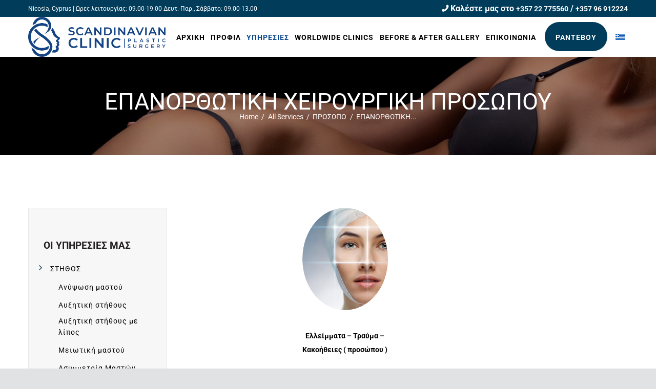

--- FILE ---
content_type: text/html; charset=UTF-8
request_url: https://www.scandinavianclinic.com.cy/services_group/%CE%B5%CF%80%CE%B1%CE%BD%CE%BF%CF%81%CE%B8%CF%89%CF%84%CE%B9%CE%BA%CE%B7-%CF%87%CE%B5%CE%B9%CF%81%CE%BF%CF%85%CF%81%CE%B3%CE%B9%CE%BA%CE%B7-%CF%80%CF%81%CE%BF%CF%83%CF%89%CF%80%CE%BF%CF%85/
body_size: 24458
content:
<!DOCTYPE html>
<html lang="el" class="no-js scheme_sheme_2">
<head>
<meta charset="UTF-8">
<meta name="viewport" content="width=device-width, initial-scale=1, maximum-scale=1">
<link rel="profile" href="//gmpg.org/xfn/11">
<link rel="pingback" href="https://www.scandinavianclinic.com.cy/xmlrpc.php">
<title>ΕΠΑΝΟΡΘΩΤΙΚΗ ΧΕΙΡΟΥΡΓΙΚΗ ΠΡΟΣΩΠΟΥ &#8211; Dr. Petros Pariza &#8211; Scandinavian Clinic</title>
<meta name='robots' content='max-image-preview:large' />
<style>img:is([sizes="auto" i], [sizes^="auto," i]) { contain-intrinsic-size: 3000px 1500px }</style>
<link rel="alternate" hreflang="el" href="https://www.scandinavianclinic.com.cy/services_group/%ce%b5%cf%80%ce%b1%ce%bd%ce%bf%cf%81%ce%b8%cf%89%cf%84%ce%b9%ce%ba%ce%b7-%cf%87%ce%b5%ce%b9%cf%81%ce%bf%cf%85%cf%81%ce%b3%ce%b9%ce%ba%ce%b7-%cf%80%cf%81%ce%bf%cf%83%cf%89%cf%80%ce%bf%cf%85/" />
<link rel="alternate" hreflang="x-default" href="https://www.scandinavianclinic.com.cy/services_group/%ce%b5%cf%80%ce%b1%ce%bd%ce%bf%cf%81%ce%b8%cf%89%cf%84%ce%b9%ce%ba%ce%b7-%cf%87%ce%b5%ce%b9%cf%81%ce%bf%cf%85%cf%81%ce%b3%ce%b9%ce%ba%ce%b7-%cf%80%cf%81%ce%bf%cf%83%cf%89%cf%80%ce%bf%cf%85/" />
<link rel='dns-prefetch' href='//maxcdn.bootstrapcdn.com' />
<link rel='dns-prefetch' href='//use.fontawesome.com' />
<link href='https://fonts.gstatic.com' crossorigin rel='preconnect' />
<link rel="alternate" type="application/rss+xml" title="Ροή RSS &raquo; Dr. Petros Pariza - Scandinavian Clinic" href="https://www.scandinavianclinic.com.cy/feed/" />
<link rel="alternate" type="application/rss+xml" title="Ροή για Dr. Petros Pariza - Scandinavian Clinic &raquo; ΕΠΑΝΟΡΘΩΤΙΚΗ ΧΕΙΡΟΥΡΓΙΚΗ ΠΡΟΣΩΠΟΥ Group" href="https://www.scandinavianclinic.com.cy/services_group/%ce%b5%cf%80%ce%b1%ce%bd%ce%bf%cf%81%ce%b8%cf%89%cf%84%ce%b9%ce%ba%ce%b7-%cf%87%ce%b5%ce%b9%cf%81%ce%bf%cf%85%cf%81%ce%b3%ce%b9%ce%ba%ce%b7-%cf%80%cf%81%ce%bf%cf%83%cf%89%cf%80%ce%bf%cf%85/feed/" />
<!-- <link rel='stylesheet' id='wp-block-library-css' href='https://www.scandinavianclinic.com.cy/wp-includes/css/dist/block-library/style.min.css?ver=6.7.2' type='text/css' media='all' /> -->
<link rel="stylesheet" type="text/css" href="//www.scandinavianclinic.com.cy/wp-content/cache/wpfc-minified/dgkiq2y3/hcu7x.css" media="all"/>
<style id='classic-theme-styles-inline-css' type='text/css'>
/*! This file is auto-generated */
.wp-block-button__link{color:#fff;background-color:#32373c;border-radius:9999px;box-shadow:none;text-decoration:none;padding:calc(.667em + 2px) calc(1.333em + 2px);font-size:1.125em}.wp-block-file__button{background:#32373c;color:#fff;text-decoration:none}
</style>
<style id='global-styles-inline-css' type='text/css'>
:root{--wp--preset--aspect-ratio--square: 1;--wp--preset--aspect-ratio--4-3: 4/3;--wp--preset--aspect-ratio--3-4: 3/4;--wp--preset--aspect-ratio--3-2: 3/2;--wp--preset--aspect-ratio--2-3: 2/3;--wp--preset--aspect-ratio--16-9: 16/9;--wp--preset--aspect-ratio--9-16: 9/16;--wp--preset--color--black: #000000;--wp--preset--color--cyan-bluish-gray: #abb8c3;--wp--preset--color--white: #ffffff;--wp--preset--color--pale-pink: #f78da7;--wp--preset--color--vivid-red: #cf2e2e;--wp--preset--color--luminous-vivid-orange: #ff6900;--wp--preset--color--luminous-vivid-amber: #fcb900;--wp--preset--color--light-green-cyan: #7bdcb5;--wp--preset--color--vivid-green-cyan: #00d084;--wp--preset--color--pale-cyan-blue: #8ed1fc;--wp--preset--color--vivid-cyan-blue: #0693e3;--wp--preset--color--vivid-purple: #9b51e0;--wp--preset--gradient--vivid-cyan-blue-to-vivid-purple: linear-gradient(135deg,rgba(6,147,227,1) 0%,rgb(155,81,224) 100%);--wp--preset--gradient--light-green-cyan-to-vivid-green-cyan: linear-gradient(135deg,rgb(122,220,180) 0%,rgb(0,208,130) 100%);--wp--preset--gradient--luminous-vivid-amber-to-luminous-vivid-orange: linear-gradient(135deg,rgba(252,185,0,1) 0%,rgba(255,105,0,1) 100%);--wp--preset--gradient--luminous-vivid-orange-to-vivid-red: linear-gradient(135deg,rgba(255,105,0,1) 0%,rgb(207,46,46) 100%);--wp--preset--gradient--very-light-gray-to-cyan-bluish-gray: linear-gradient(135deg,rgb(238,238,238) 0%,rgb(169,184,195) 100%);--wp--preset--gradient--cool-to-warm-spectrum: linear-gradient(135deg,rgb(74,234,220) 0%,rgb(151,120,209) 20%,rgb(207,42,186) 40%,rgb(238,44,130) 60%,rgb(251,105,98) 80%,rgb(254,248,76) 100%);--wp--preset--gradient--blush-light-purple: linear-gradient(135deg,rgb(255,206,236) 0%,rgb(152,150,240) 100%);--wp--preset--gradient--blush-bordeaux: linear-gradient(135deg,rgb(254,205,165) 0%,rgb(254,45,45) 50%,rgb(107,0,62) 100%);--wp--preset--gradient--luminous-dusk: linear-gradient(135deg,rgb(255,203,112) 0%,rgb(199,81,192) 50%,rgb(65,88,208) 100%);--wp--preset--gradient--pale-ocean: linear-gradient(135deg,rgb(255,245,203) 0%,rgb(182,227,212) 50%,rgb(51,167,181) 100%);--wp--preset--gradient--electric-grass: linear-gradient(135deg,rgb(202,248,128) 0%,rgb(113,206,126) 100%);--wp--preset--gradient--midnight: linear-gradient(135deg,rgb(2,3,129) 0%,rgb(40,116,252) 100%);--wp--preset--font-size--small: 13px;--wp--preset--font-size--medium: 20px;--wp--preset--font-size--large: 36px;--wp--preset--font-size--x-large: 42px;--wp--preset--spacing--20: 0.44rem;--wp--preset--spacing--30: 0.67rem;--wp--preset--spacing--40: 1rem;--wp--preset--spacing--50: 1.5rem;--wp--preset--spacing--60: 2.25rem;--wp--preset--spacing--70: 3.38rem;--wp--preset--spacing--80: 5.06rem;--wp--preset--shadow--natural: 6px 6px 9px rgba(0, 0, 0, 0.2);--wp--preset--shadow--deep: 12px 12px 50px rgba(0, 0, 0, 0.4);--wp--preset--shadow--sharp: 6px 6px 0px rgba(0, 0, 0, 0.2);--wp--preset--shadow--outlined: 6px 6px 0px -3px rgba(255, 255, 255, 1), 6px 6px rgba(0, 0, 0, 1);--wp--preset--shadow--crisp: 6px 6px 0px rgba(0, 0, 0, 1);}:where(.is-layout-flex){gap: 0.5em;}:where(.is-layout-grid){gap: 0.5em;}body .is-layout-flex{display: flex;}.is-layout-flex{flex-wrap: wrap;align-items: center;}.is-layout-flex > :is(*, div){margin: 0;}body .is-layout-grid{display: grid;}.is-layout-grid > :is(*, div){margin: 0;}:where(.wp-block-columns.is-layout-flex){gap: 2em;}:where(.wp-block-columns.is-layout-grid){gap: 2em;}:where(.wp-block-post-template.is-layout-flex){gap: 1.25em;}:where(.wp-block-post-template.is-layout-grid){gap: 1.25em;}.has-black-color{color: var(--wp--preset--color--black) !important;}.has-cyan-bluish-gray-color{color: var(--wp--preset--color--cyan-bluish-gray) !important;}.has-white-color{color: var(--wp--preset--color--white) !important;}.has-pale-pink-color{color: var(--wp--preset--color--pale-pink) !important;}.has-vivid-red-color{color: var(--wp--preset--color--vivid-red) !important;}.has-luminous-vivid-orange-color{color: var(--wp--preset--color--luminous-vivid-orange) !important;}.has-luminous-vivid-amber-color{color: var(--wp--preset--color--luminous-vivid-amber) !important;}.has-light-green-cyan-color{color: var(--wp--preset--color--light-green-cyan) !important;}.has-vivid-green-cyan-color{color: var(--wp--preset--color--vivid-green-cyan) !important;}.has-pale-cyan-blue-color{color: var(--wp--preset--color--pale-cyan-blue) !important;}.has-vivid-cyan-blue-color{color: var(--wp--preset--color--vivid-cyan-blue) !important;}.has-vivid-purple-color{color: var(--wp--preset--color--vivid-purple) !important;}.has-black-background-color{background-color: var(--wp--preset--color--black) !important;}.has-cyan-bluish-gray-background-color{background-color: var(--wp--preset--color--cyan-bluish-gray) !important;}.has-white-background-color{background-color: var(--wp--preset--color--white) !important;}.has-pale-pink-background-color{background-color: var(--wp--preset--color--pale-pink) !important;}.has-vivid-red-background-color{background-color: var(--wp--preset--color--vivid-red) !important;}.has-luminous-vivid-orange-background-color{background-color: var(--wp--preset--color--luminous-vivid-orange) !important;}.has-luminous-vivid-amber-background-color{background-color: var(--wp--preset--color--luminous-vivid-amber) !important;}.has-light-green-cyan-background-color{background-color: var(--wp--preset--color--light-green-cyan) !important;}.has-vivid-green-cyan-background-color{background-color: var(--wp--preset--color--vivid-green-cyan) !important;}.has-pale-cyan-blue-background-color{background-color: var(--wp--preset--color--pale-cyan-blue) !important;}.has-vivid-cyan-blue-background-color{background-color: var(--wp--preset--color--vivid-cyan-blue) !important;}.has-vivid-purple-background-color{background-color: var(--wp--preset--color--vivid-purple) !important;}.has-black-border-color{border-color: var(--wp--preset--color--black) !important;}.has-cyan-bluish-gray-border-color{border-color: var(--wp--preset--color--cyan-bluish-gray) !important;}.has-white-border-color{border-color: var(--wp--preset--color--white) !important;}.has-pale-pink-border-color{border-color: var(--wp--preset--color--pale-pink) !important;}.has-vivid-red-border-color{border-color: var(--wp--preset--color--vivid-red) !important;}.has-luminous-vivid-orange-border-color{border-color: var(--wp--preset--color--luminous-vivid-orange) !important;}.has-luminous-vivid-amber-border-color{border-color: var(--wp--preset--color--luminous-vivid-amber) !important;}.has-light-green-cyan-border-color{border-color: var(--wp--preset--color--light-green-cyan) !important;}.has-vivid-green-cyan-border-color{border-color: var(--wp--preset--color--vivid-green-cyan) !important;}.has-pale-cyan-blue-border-color{border-color: var(--wp--preset--color--pale-cyan-blue) !important;}.has-vivid-cyan-blue-border-color{border-color: var(--wp--preset--color--vivid-cyan-blue) !important;}.has-vivid-purple-border-color{border-color: var(--wp--preset--color--vivid-purple) !important;}.has-vivid-cyan-blue-to-vivid-purple-gradient-background{background: var(--wp--preset--gradient--vivid-cyan-blue-to-vivid-purple) !important;}.has-light-green-cyan-to-vivid-green-cyan-gradient-background{background: var(--wp--preset--gradient--light-green-cyan-to-vivid-green-cyan) !important;}.has-luminous-vivid-amber-to-luminous-vivid-orange-gradient-background{background: var(--wp--preset--gradient--luminous-vivid-amber-to-luminous-vivid-orange) !important;}.has-luminous-vivid-orange-to-vivid-red-gradient-background{background: var(--wp--preset--gradient--luminous-vivid-orange-to-vivid-red) !important;}.has-very-light-gray-to-cyan-bluish-gray-gradient-background{background: var(--wp--preset--gradient--very-light-gray-to-cyan-bluish-gray) !important;}.has-cool-to-warm-spectrum-gradient-background{background: var(--wp--preset--gradient--cool-to-warm-spectrum) !important;}.has-blush-light-purple-gradient-background{background: var(--wp--preset--gradient--blush-light-purple) !important;}.has-blush-bordeaux-gradient-background{background: var(--wp--preset--gradient--blush-bordeaux) !important;}.has-luminous-dusk-gradient-background{background: var(--wp--preset--gradient--luminous-dusk) !important;}.has-pale-ocean-gradient-background{background: var(--wp--preset--gradient--pale-ocean) !important;}.has-electric-grass-gradient-background{background: var(--wp--preset--gradient--electric-grass) !important;}.has-midnight-gradient-background{background: var(--wp--preset--gradient--midnight) !important;}.has-small-font-size{font-size: var(--wp--preset--font-size--small) !important;}.has-medium-font-size{font-size: var(--wp--preset--font-size--medium) !important;}.has-large-font-size{font-size: var(--wp--preset--font-size--large) !important;}.has-x-large-font-size{font-size: var(--wp--preset--font-size--x-large) !important;}
:where(.wp-block-post-template.is-layout-flex){gap: 1.25em;}:where(.wp-block-post-template.is-layout-grid){gap: 1.25em;}
:where(.wp-block-columns.is-layout-flex){gap: 2em;}:where(.wp-block-columns.is-layout-grid){gap: 2em;}
:root :where(.wp-block-pullquote){font-size: 1.5em;line-height: 1.6;}
</style>
<!-- <link rel='stylesheet' id='wpml-blocks-css' href='https://www.scandinavianclinic.com.cy/wp-content/plugins/sitepress-multilingual-cms/dist/css/blocks/styles.css?ver=4.6.15' type='text/css' media='all' /> -->
<!-- <link rel='stylesheet' id='booked-tooltipster-css' href='https://www.scandinavianclinic.com.cy/wp-content/plugins/booked/assets/js/tooltipster/css/tooltipster.css?ver=3.3.0' type='text/css' media='all' /> -->
<!-- <link rel='stylesheet' id='booked-tooltipster-theme-css' href='https://www.scandinavianclinic.com.cy/wp-content/plugins/booked/assets/js/tooltipster/css/themes/tooltipster-light.css?ver=3.3.0' type='text/css' media='all' /> -->
<!-- <link rel='stylesheet' id='booked-animations-css' href='https://www.scandinavianclinic.com.cy/wp-content/plugins/booked/assets/css/animations.css?ver=2.4.4' type='text/css' media='all' /> -->
<!-- <link rel='stylesheet' id='booked-css-css' href='https://www.scandinavianclinic.com.cy/wp-content/plugins/booked/dist/booked.css?ver=2.4.4' type='text/css' media='all' /> -->
<link rel="stylesheet" type="text/css" href="//www.scandinavianclinic.com.cy/wp-content/cache/wpfc-minified/g1jf3rx0/hcu7x.css" media="all"/>
<style id='booked-css-inline-css' type='text/css'>
#ui-datepicker-div.booked_custom_date_picker table.ui-datepicker-calendar tbody td a.ui-state-active,#ui-datepicker-div.booked_custom_date_picker table.ui-datepicker-calendar tbody td a.ui-state-active:hover,body #booked-profile-page input[type=submit].button-primary:hover,body .booked-list-view button.button:hover, body .booked-list-view input[type=submit].button-primary:hover,body div.booked-calendar input[type=submit].button-primary:hover,body .booked-modal input[type=submit].button-primary:hover,body div.booked-calendar .bc-head,body div.booked-calendar .bc-head .bc-col,body div.booked-calendar .booked-appt-list .timeslot .timeslot-people button:hover,body #booked-profile-page .booked-profile-header,body #booked-profile-page .booked-tabs li.active a,body #booked-profile-page .booked-tabs li.active a:hover,body #booked-profile-page .appt-block .google-cal-button > a:hover,#ui-datepicker-div.booked_custom_date_picker .ui-datepicker-header{ background:#3c4f54 !important; }body #booked-profile-page input[type=submit].button-primary:hover,body div.booked-calendar input[type=submit].button-primary:hover,body .booked-list-view button.button:hover, body .booked-list-view input[type=submit].button-primary:hover,body .booked-modal input[type=submit].button-primary:hover,body div.booked-calendar .bc-head .bc-col,body div.booked-calendar .booked-appt-list .timeslot .timeslot-people button:hover,body #booked-profile-page .booked-profile-header,body #booked-profile-page .appt-block .google-cal-button > a:hover{ border-color:#3c4f54 !important; }body div.booked-calendar .bc-row.days,body div.booked-calendar .bc-row.days .bc-col,body .booked-calendarSwitcher.calendar,body #booked-profile-page .booked-tabs,#ui-datepicker-div.booked_custom_date_picker table.ui-datepicker-calendar thead,#ui-datepicker-div.booked_custom_date_picker table.ui-datepicker-calendar thead th{ background:#2f4649 !important; }body div.booked-calendar .bc-row.days .bc-col,body #booked-profile-page .booked-tabs{ border-color:#2f4649 !important; }#ui-datepicker-div.booked_custom_date_picker table.ui-datepicker-calendar tbody td.ui-datepicker-today a,#ui-datepicker-div.booked_custom_date_picker table.ui-datepicker-calendar tbody td.ui-datepicker-today a:hover,body #booked-profile-page input[type=submit].button-primary,body div.booked-calendar input[type=submit].button-primary,body .booked-list-view button.button, body .booked-list-view input[type=submit].button-primary,body .booked-list-view button.button, body .booked-list-view input[type=submit].button-primary,body .booked-modal input[type=submit].button-primary,body div.booked-calendar .booked-appt-list .timeslot .timeslot-people button,body #booked-profile-page .booked-profile-appt-list .appt-block.approved .status-block,body #booked-profile-page .appt-block .google-cal-button > a,body .booked-modal p.booked-title-bar,body div.booked-calendar .bc-col:hover .date span,body .booked-list-view a.booked_list_date_picker_trigger.booked-dp-active,body .booked-list-view a.booked_list_date_picker_trigger.booked-dp-active:hover,.booked-ms-modal .booked-book-appt,body #booked-profile-page .booked-tabs li a .counter{ background:#adce60; }body #booked-profile-page input[type=submit].button-primary,body div.booked-calendar input[type=submit].button-primary,body .booked-list-view button.button, body .booked-list-view input[type=submit].button-primary,body .booked-list-view button.button, body .booked-list-view input[type=submit].button-primary,body .booked-modal input[type=submit].button-primary,body #booked-profile-page .appt-block .google-cal-button > a,body div.booked-calendar .booked-appt-list .timeslot .timeslot-people button,body .booked-list-view a.booked_list_date_picker_trigger.booked-dp-active,body .booked-list-view a.booked_list_date_picker_trigger.booked-dp-active:hover{ border-color:#adce60; }body .booked-modal .bm-window p i.fa,body .booked-modal .bm-window a,body .booked-appt-list .booked-public-appointment-title,body .booked-modal .bm-window p.appointment-title,.booked-ms-modal.visible:hover .booked-book-appt{ color:#adce60; }.booked-appt-list .timeslot.has-title .booked-public-appointment-title { color:inherit; }
</style>
<!-- <link rel='stylesheet' id='contact-form-7-css' href='https://www.scandinavianclinic.com.cy/wp-content/plugins/contact-form-7/includes/css/styles.css?ver=6.0.3' type='text/css' media='all' /> -->
<!-- <link rel='stylesheet' id='essential-grid-plugin-settings-css' href='https://www.scandinavianclinic.com.cy/wp-content/plugins/essential-grid/public/assets/css/settings.css?ver=3.0.11' type='text/css' media='all' /> -->
<!-- <link rel='stylesheet' id='tp-fontello-css' href='https://www.scandinavianclinic.com.cy/wp-content/plugins/essential-grid/public/assets/font/fontello/css/fontello.css?ver=3.0.11' type='text/css' media='all' /> -->
<!-- <link rel='stylesheet' id='rs-plugin-settings-css' href='https://www.scandinavianclinic.com.cy/wp-content/plugins/revslider/public/assets/css/rs6.css?ver=6.3.9' type='text/css' media='all' /> -->
<link rel="stylesheet" type="text/css" href="//www.scandinavianclinic.com.cy/wp-content/cache/wpfc-minified/l1di618w/hcu7x.css" media="all"/>
<style id='rs-plugin-settings-inline-css' type='text/css'>
#rs-demo-id {}
</style>
<!-- <link rel='stylesheet' id='trx_addons-icons-css' href='https://www.scandinavianclinic.com.cy/wp-content/plugins/trx_addons/css/font-icons/css/trx_addons_icons-embedded.css?ver=6.7.2' type='text/css' media='all' /> -->
<!-- <link rel='stylesheet' id='swiperslider-css' href='https://www.scandinavianclinic.com.cy/wp-content/plugins/trx_addons/js/swiper/swiper.css' type='text/css' media='all' /> -->
<!-- <link rel='stylesheet' id='magnific-popup-css' href='https://www.scandinavianclinic.com.cy/wp-content/plugins/trx_addons/js/magnific/magnific-popup.css' type='text/css' media='all' /> -->
<!-- <link rel='stylesheet' id='trx_addons-css' href='https://www.scandinavianclinic.com.cy/wp-content/plugins/trx_addons/css/trx_addons.css' type='text/css' media='all' /> -->
<!-- <link rel='stylesheet' id='cff-css' href='https://www.scandinavianclinic.com.cy/wp-content/plugins/custom-facebook-feed/assets/css/cff-style.min.css?ver=4.2.6' type='text/css' media='all' /> -->
<link rel="stylesheet" type="text/css" href="//www.scandinavianclinic.com.cy/wp-content/cache/wpfc-minified/lywm4xbx/hcu7x.css" media="all"/>
<link rel='stylesheet' id='sb-font-awesome-css' href='https://maxcdn.bootstrapcdn.com/font-awesome/4.7.0/css/font-awesome.min.css?ver=6.7.2' type='text/css' media='all' />
<!-- <link rel='stylesheet' id='wpml-legacy-horizontal-list-0-css' href='https://www.scandinavianclinic.com.cy/wp-content/plugins/sitepress-multilingual-cms/templates/language-switchers/legacy-list-horizontal/style.min.css?ver=1' type='text/css' media='all' /> -->
<link rel="stylesheet" type="text/css" href="//www.scandinavianclinic.com.cy/wp-content/cache/wpfc-minified/lbmbirlb/hcu7x.css" media="all"/>
<style id='wpml-legacy-horizontal-list-0-inline-css' type='text/css'>
.wpml-ls-statics-footer a, .wpml-ls-statics-footer .wpml-ls-sub-menu a, .wpml-ls-statics-footer .wpml-ls-sub-menu a:link, .wpml-ls-statics-footer li:not(.wpml-ls-current-language) .wpml-ls-link, .wpml-ls-statics-footer li:not(.wpml-ls-current-language) .wpml-ls-link:link {color:#444444;background-color:#ffffff;}.wpml-ls-statics-footer a, .wpml-ls-statics-footer .wpml-ls-sub-menu a:hover,.wpml-ls-statics-footer .wpml-ls-sub-menu a:focus, .wpml-ls-statics-footer .wpml-ls-sub-menu a:link:hover, .wpml-ls-statics-footer .wpml-ls-sub-menu a:link:focus {color:#000000;background-color:#eeeeee;}.wpml-ls-statics-footer .wpml-ls-current-language > a {color:#444444;background-color:#ffffff;}.wpml-ls-statics-footer .wpml-ls-current-language:hover>a, .wpml-ls-statics-footer .wpml-ls-current-language>a:focus {color:#000000;background-color:#eeeeee;}
</style>
<!-- <link rel='stylesheet' id='wpml-menu-item-0-css' href='https://www.scandinavianclinic.com.cy/wp-content/plugins/sitepress-multilingual-cms/templates/language-switchers/menu-item/style.min.css?ver=1' type='text/css' media='all' /> -->
<!-- <link rel='stylesheet' id='parent-style-css' href='https://www.scandinavianclinic.com.cy/wp-content/themes/isida/style.css?ver=6.7.2' type='text/css' media='all' /> -->
<link rel="stylesheet" type="text/css" href="//www.scandinavianclinic.com.cy/wp-content/cache/wpfc-minified/95gc2qw8/hcu7x.css" media="all"/>
<link rel='stylesheet' id='font-awesome-official-css' href='https://use.fontawesome.com/releases/v6.7.2/css/all.css' type='text/css' media='all' integrity="sha384-nRgPTkuX86pH8yjPJUAFuASXQSSl2/bBUiNV47vSYpKFxHJhbcrGnmlYpYJMeD7a" crossorigin="anonymous" />
<!-- <link rel='stylesheet' id='fontello-icons-css' href='https://www.scandinavianclinic.com.cy/wp-content/themes/isida/css/fontello/css/fontello-embedded.css?ver=6.7.2' type='text/css' media='all' /> -->
<!-- <link rel='stylesheet' id='isida-main-css' href='https://www.scandinavianclinic.com.cy/wp-content/themes/isida/style.css' type='text/css' media='all' /> -->
<!-- <link rel='stylesheet' id='isida-child-css' href='https://www.scandinavianclinic.com.cy/wp-content/themes/isida-child/style.css' type='text/css' media='all' /> -->
<!-- <link rel='stylesheet' id='isida-animation-css' href='https://www.scandinavianclinic.com.cy/wp-content/themes/isida/css/animation.css?ver=6.7.2' type='text/css' media='all' /> -->
<!-- <link rel='stylesheet' id='isida-colors-css' href='https://www.scandinavianclinic.com.cy/wp-content/themes/isida/css/__colors.css?ver=6.7.2' type='text/css' media='all' /> -->
<!-- <link rel='stylesheet' id='isida-styles-css' href='https://www.scandinavianclinic.com.cy/wp-content/themes/isida/css/__styles.css?ver=6.7.2' type='text/css' media='all' /> -->
<!-- <link rel='stylesheet' id='mediaelement-css' href='https://www.scandinavianclinic.com.cy/wp-includes/js/mediaelement/mediaelementplayer-legacy.min.css?ver=4.2.17' type='text/css' media='all' /> -->
<!-- <link rel='stylesheet' id='wp-mediaelement-css' href='https://www.scandinavianclinic.com.cy/wp-includes/js/mediaelement/wp-mediaelement.min.css?ver=6.7.2' type='text/css' media='all' /> -->
<!-- <link rel='stylesheet' id='isida-responsive-css' href='https://www.scandinavianclinic.com.cy/wp-content/themes/isida/css/responsive.css?ver=6.7.2' type='text/css' media='all' /> -->
<link rel="stylesheet" type="text/css" href="//www.scandinavianclinic.com.cy/wp-content/cache/wpfc-minified/qwlixv4n/hcu7x.css" media="all"/>
<link rel='stylesheet' id='font-awesome-official-v4shim-css' href='https://use.fontawesome.com/releases/v6.7.2/css/v4-shims.css' type='text/css' media='all' integrity="sha384-npPMK6zwqNmU3qyCCxEcWJkLBNYxEFM1nGgSoAWuCCXqVVz0cvwKEMfyTNkOxM2N" crossorigin="anonymous" />
<script type="text/javascript" id="wpml-cookie-js-extra">
/* <![CDATA[ */
var wpml_cookies = {"wp-wpml_current_language":{"value":"el","expires":1,"path":"\/"}};
var wpml_cookies = {"wp-wpml_current_language":{"value":"el","expires":1,"path":"\/"}};
/* ]]> */
</script>
<script src='//www.scandinavianclinic.com.cy/wp-content/cache/wpfc-minified/efhqz4pv/hcu7x.js' type="text/javascript"></script>
<!-- <script type="text/javascript" src="https://www.scandinavianclinic.com.cy/wp-content/plugins/sitepress-multilingual-cms/res/js/cookies/language-cookie.js?ver=4.6.15" id="wpml-cookie-js" defer="defer" data-wp-strategy="defer"></script> -->
<!-- <script type="text/javascript" src="https://www.scandinavianclinic.com.cy/wp-includes/js/jquery/jquery.min.js?ver=3.7.1" id="jquery-core-js"></script> -->
<!-- <script type="text/javascript" src="https://www.scandinavianclinic.com.cy/wp-includes/js/jquery/jquery-migrate.min.js?ver=3.4.1" id="jquery-migrate-js"></script> -->
<script type="text/javascript" id="jquery-remove-uppercase-accents-js-extra">
/* <![CDATA[ */
var rua = {"accents":[{"original":"\u0386\u0399","convert":"\u0391\u03aa"},{"original":"\u0386\u03a5","convert":"\u0391\u03ab"},{"original":"\u0388\u0399","convert":"\u0395\u03aa"},{"original":"\u038c\u0399","convert":"\u039f\u03aa"},{"original":"\u0388\u03a5","convert":"\u0395\u03ab"},{"original":"\u038c\u03a5","convert":"\u039f\u03ab"},{"original":"\u03ac\u03b9","convert":"\u03b1\u03ca"},{"original":"\u03ad\u03b9","convert":"\u03b5\u03ca"},{"original":"\u0386\u03c5","convert":"\u03b1\u03cb"},{"original":"\u03ac\u03c5","convert":"\u03b1\u03cb"},{"original":"\u03cc\u03b9","convert":"\u03bf\u03ca"},{"original":"\u0388\u03c5","convert":"\u03b5\u03cb"},{"original":"\u03ad\u03c5","convert":"\u03b5\u03cb"},{"original":"\u03cc\u03c5","convert":"\u03bf\u03cb"},{"original":"\u038c\u03c5","convert":"\u03bf\u03cb"},{"original":"\u0386","convert":"\u0391"},{"original":"\u03ac","convert":"\u03b1"},{"original":"\u0388","convert":"\u0395"},{"original":"\u03ad","convert":"\u03b5"},{"original":"\u0389","convert":"\u0397"},{"original":"\u03ae","convert":"\u03b7"},{"original":"\u038a","convert":"\u0399"},{"original":"\u03aa","convert":"\u0399"},{"original":"\u03af","convert":"\u03b9"},{"original":"\u0390","convert":"\u03ca"},{"original":"\u038c","convert":"\u039f"},{"original":"\u03cc","convert":"\u03bf"},{"original":"\u038e","convert":"\u03a5"},{"original":"\u03cd","convert":"\u03c5"},{"original":"\u03b0","convert":"\u03cb"},{"original":"\u038f","convert":"\u03a9"},{"original":"\u03ce","convert":"\u03c9"}],"selectors":"","selAction":""};
/* ]]> */
</script>
<script src='//www.scandinavianclinic.com.cy/wp-content/cache/wpfc-minified/ftc6omxd/hcu7x.js' type="text/javascript"></script>
<!-- <script type="text/javascript" src="https://www.scandinavianclinic.com.cy/wp-content/plugins/remove-uppercase-accents/js/jquery.remove-uppercase-accents.js?ver=6.7.2" id="jquery-remove-uppercase-accents-js"></script> -->
<!-- <script type="text/javascript" src="https://www.scandinavianclinic.com.cy/wp-content/plugins/revslider/public/assets/js/rbtools.min.js?ver=6.3.9" id="tp-tools-js"></script> -->
<!-- <script type="text/javascript" src="https://www.scandinavianclinic.com.cy/wp-content/plugins/revslider/public/assets/js/rs6.min.js?ver=6.3.9" id="revmin-js"></script> -->
<script></script><link rel="https://api.w.org/" href="https://www.scandinavianclinic.com.cy/wp-json/" /><link rel="EditURI" type="application/rsd+xml" title="RSD" href="https://www.scandinavianclinic.com.cy/xmlrpc.php?rsd" />
<meta name="generator" content="WordPress 6.7.2" />
<meta name="generator" content="WPML ver:4.6.15 stt:13;" />
<meta name="generator" content="Powered by WPBakery Page Builder - drag and drop page builder for WordPress."/>
<style type="text/css" id="custom-background-css">
body.custom-background { background-color: #e0e2e3; }
</style>
<meta name="generator" content="Powered by Slider Revolution 6.3.9 - responsive, Mobile-Friendly Slider Plugin for WordPress with comfortable drag and drop interface." />
<link rel="icon" href="https://www.scandinavianclinic.com.cy/wp-content/uploads/2021/04/cropped-favicon-32x32.png" sizes="32x32" />
<link rel="icon" href="https://www.scandinavianclinic.com.cy/wp-content/uploads/2021/04/cropped-favicon-192x192.png" sizes="192x192" />
<link rel="apple-touch-icon" href="https://www.scandinavianclinic.com.cy/wp-content/uploads/2021/04/cropped-favicon-180x180.png" />
<meta name="msapplication-TileImage" content="https://www.scandinavianclinic.com.cy/wp-content/uploads/2021/04/cropped-favicon-270x270.png" />
<script type="text/javascript">function setREVStartSize(e){
//window.requestAnimationFrame(function() {				 
window.RSIW = window.RSIW===undefined ? window.innerWidth : window.RSIW;	
window.RSIH = window.RSIH===undefined ? window.innerHeight : window.RSIH;	
try {								
var pw = document.getElementById(e.c).parentNode.offsetWidth,
newh;
pw = pw===0 || isNaN(pw) ? window.RSIW : pw;
e.tabw = e.tabw===undefined ? 0 : parseInt(e.tabw);
e.thumbw = e.thumbw===undefined ? 0 : parseInt(e.thumbw);
e.tabh = e.tabh===undefined ? 0 : parseInt(e.tabh);
e.thumbh = e.thumbh===undefined ? 0 : parseInt(e.thumbh);
e.tabhide = e.tabhide===undefined ? 0 : parseInt(e.tabhide);
e.thumbhide = e.thumbhide===undefined ? 0 : parseInt(e.thumbhide);
e.mh = e.mh===undefined || e.mh=="" || e.mh==="auto" ? 0 : parseInt(e.mh,0);		
if(e.layout==="fullscreen" || e.l==="fullscreen") 						
newh = Math.max(e.mh,window.RSIH);					
else{					
e.gw = Array.isArray(e.gw) ? e.gw : [e.gw];
for (var i in e.rl) if (e.gw[i]===undefined || e.gw[i]===0) e.gw[i] = e.gw[i-1];					
e.gh = e.el===undefined || e.el==="" || (Array.isArray(e.el) && e.el.length==0)? e.gh : e.el;
e.gh = Array.isArray(e.gh) ? e.gh : [e.gh];
for (var i in e.rl) if (e.gh[i]===undefined || e.gh[i]===0) e.gh[i] = e.gh[i-1];
var nl = new Array(e.rl.length),
ix = 0,						
sl;					
e.tabw = e.tabhide>=pw ? 0 : e.tabw;
e.thumbw = e.thumbhide>=pw ? 0 : e.thumbw;
e.tabh = e.tabhide>=pw ? 0 : e.tabh;
e.thumbh = e.thumbhide>=pw ? 0 : e.thumbh;					
for (var i in e.rl) nl[i] = e.rl[i]<window.RSIW ? 0 : e.rl[i];
sl = nl[0];									
for (var i in nl) if (sl>nl[i] && nl[i]>0) { sl = nl[i]; ix=i;}															
var m = pw>(e.gw[ix]+e.tabw+e.thumbw) ? 1 : (pw-(e.tabw+e.thumbw)) / (e.gw[ix]);					
newh =  (e.gh[ix] * m) + (e.tabh + e.thumbh);
}				
if(window.rs_init_css===undefined) window.rs_init_css = document.head.appendChild(document.createElement("style"));					
document.getElementById(e.c).height = newh+"px";
window.rs_init_css.innerHTML += "#"+e.c+"_wrapper { height: "+newh+"px }";				
} catch(e){
console.log("Failure at Presize of Slider:" + e)
}					   
//});
};</script>
<style type="text/css" id="wp-custom-css">
html .content p{font-size:1.3rem; letter-spacing: 1px;line-height: 1.6;text-align:left;}
.menu_main_nav > li ul {width: 20.9em;}
.scheme_sheme_2 .menu_main_nav>li ul {background-color: #013c5a;}
.scheme_sheme_2 .menu_main_nav>li li> A:hover, .scheme_sheme_2 .menu_main_nav>li li.sfHover>a {color:#ffffff;}
.scheme_sheme_2 .menu_main_nav>li li.current-menu-item>a, .scheme_sheme_2 .menu_main_nav>li li.current-menu-parent>a, .scheme_sheme_2 .menu_main_nav>li li.current-menu-ancestor>a, .scheme_sheme_2 .menu_main_nav>li li[class*="icon-"]:hover:before, .scheme_sheme_2 .menu_main_nav>li li[class*="icon-"].shHover:before, .scheme_sheme_2 .menu_main_nav>li li.current-menu-item:before, .scheme_sheme_2 .menu_main_nav>li li.current-menu-parent:before, .scheme_sheme_2 .menu_main_nav>li li.current-menu-ancestor:before {color:#ffffff!important;}
.scheme_sheme_2 .menu_main_nav>li li>a:hover{color:#ffffff!important;}
.prom_h p{text-align: left!important;}
.scheme_sheme_2.site_footer_wrap {background-color:#0b0b0b;}
.scheme_sheme_2 a[href^="tel:"]:hover, .scheme_sheme_2 a[href^="mailto:"]:hover {
color: #fff!important;
}
.scheme_sheme_2 .copyright_wrap_inner {background-color: #013c5a;
border-color: #013c5a;}
.scheme_sheme_2 .top_panel_top_wrap, .scheme_sheme_2 .top_panel_title_wrap {background-color: #013c5a;}
/*013c5a -->dark blue color*/
.kalws .vc_btn3.vc_btn3-color-blue.vc_btn3-style-modern {background-color:#013c5a;border-color:white;}
.scheme_sheme_2 aside {color:#ffffff!important;}
.scheme_sheme_2.site_footer_wrap .widget_title{color:#61aae8;font-size:22px;}
footer p,a{font-size:17px;}
.scheme_sheme_2 .footer_wrap .widget_contacts .contacts_info span a {color: #d2dee0;}
.scheme_sheme_2 .sc_promo .sc_promo_image .sc_promo_phone_wrap .sc_promo_phone {
background: linear-gradient(to right, #5e8792 55%,#013c5ad9 95%) !important;}
scheme_sheme_2 .sc_promo .sc_promo_image .sc_promo_phone_wrap .number_phone a:hover {
color: #013c5a!important;
}
scheme_sheme_2 .sc_promo .sc_promo_image .sc_promo_phone_wrap .number_phone a {
color: #ffffff!important;
}
.sc_testimonials_item_author_title, .sc_testimonials_item_author_subtitle, .scheme_sheme_2 .sc_item_subtitle {color: #ffffff!important;}
.menu_mobile_nav_area > ul > li > a {
font-size: 2.5em!important;
line-height: 1.3em!important;
}
.top_panel_top .info_phone{
font-size: 1.133rem;
font-weight: 600;
}
.profile_p1{font-size:16px;text-align:left;}
.logo img {
max-height: 5.6rem;
}
.menu_main_nav_area {
padding-top: 20px;
}
.top_panel_navi {
padding-top: 0em;
}
.top_panel_title_wrap {
margin-top: 0rem;
}
.header_title_off .top_panel_navi {
padding-bottom: 0px;
}
.top_panel_fixed .menu_main_nav_area {
padding-top: 0px;
line-height: 1.7;
}
.scheme_sheme_2 .post_meta_item.post_categories a {
color: #fff;
}
.scheme_sheme_2 .menu_main_nav>li li>a {
color: #ffffffb5;
}
.box-shadow .vc_column-inner {
box-shadow: rgb(0 0 0 / 30%) 0px 3px 19px;
border-radius: 20px;
}
.scheme_sheme_2 .copyright_wrap_inner .copyright_text {
color: #fff;
}
.scheme_sheme_2 .info_phone  a[href^="tel:"] {
color: #fff;
}
.page-template-default .vc_tta-color-blue.vc_tta-style-outline .vc_tta-tab.vc_active>a {
border-color: #013c5a;
background-color: #013c5a;
color: #fff;
}
.page-template-default .vc_tta-color-blue.vc_tta-style-outline .vc_tta-tab>a {
border-color: #013c5a;
background-color: transparent;
color: #013c5a;
}
.page-template-default .vc_tta-color-blue.vc_tta-style-outline .vc_tta-tab>a:hover {
background-color: #013c5a;
}
.sc_services_default .sc_services_item_content {
display: none;
}
.scheme_sheme_2 .widget_contacts .contacts_info span a, .scheme_sheme_2 .widget_contacts .socials_wrap.contacts_socials a {
color: #ffffff !important;
}
footer p, a {
font-size: 14px !important;
}
.scheme_sheme_2 .top_panel_top .info_phone_number {
color: #ffffff !important;
}
li {
font-size: 1.3rem !important;
letter-spacing: 1px;
line-height: 1.6;
text-align: left;
}
.sc_services_item_thumb img {
object-fit: cover;
width: 200px !important;
height: 200px !important;
}
.menu_main_nav_area {
padding-top: 10px;
}
.menu_main_nav > li > a {
padding-left: 0.4em;
padding-right: 0.4em;
}
a.vc_carousel-control {
color: #fff !important;
opacity: 1 !important;
}
.content_wrap, .content_container {
width: 1270px;
}
@media only screen and (min-width: 1263px) and (max-width: 1439px)
{
.content_wrap, .content_container {
width: 1170px;
}
}
@media only screen and (max-width: 1262px)
{
.content_wrap, .content_container {
width: 100% !important;
}
}
@media only screen and (max-width: 1263px)
{
.menu_mobile_button {
display: block !important;
}
nav.menu_main_nav_area.menu_show
{
display:none !important;
}
}
@media only screen and (max-width: 767px)
{
.content_wrap, .content_container {
width: 90% !important;
}
}		</style>
<!-- Fonts Plugin CSS - https://fontsplugin.com/ -->
<style>
/* Cached: January 26, 2026 at 12:22pm */
/* cyrillic-ext */
@font-face {
font-family: 'Roboto';
font-style: italic;
font-weight: 100;
font-stretch: 100%;
font-display: swap;
src: url(https://fonts.gstatic.com/s/roboto/v50/KFO5CnqEu92Fr1Mu53ZEC9_Vu3r1gIhOszmkC3kaWzU.woff2) format('woff2');
unicode-range: U+0460-052F, U+1C80-1C8A, U+20B4, U+2DE0-2DFF, U+A640-A69F, U+FE2E-FE2F;
}
/* cyrillic */
@font-face {
font-family: 'Roboto';
font-style: italic;
font-weight: 100;
font-stretch: 100%;
font-display: swap;
src: url(https://fonts.gstatic.com/s/roboto/v50/KFO5CnqEu92Fr1Mu53ZEC9_Vu3r1gIhOszmkAnkaWzU.woff2) format('woff2');
unicode-range: U+0301, U+0400-045F, U+0490-0491, U+04B0-04B1, U+2116;
}
/* greek-ext */
@font-face {
font-family: 'Roboto';
font-style: italic;
font-weight: 100;
font-stretch: 100%;
font-display: swap;
src: url(https://fonts.gstatic.com/s/roboto/v50/KFO5CnqEu92Fr1Mu53ZEC9_Vu3r1gIhOszmkCnkaWzU.woff2) format('woff2');
unicode-range: U+1F00-1FFF;
}
/* greek */
@font-face {
font-family: 'Roboto';
font-style: italic;
font-weight: 100;
font-stretch: 100%;
font-display: swap;
src: url(https://fonts.gstatic.com/s/roboto/v50/KFO5CnqEu92Fr1Mu53ZEC9_Vu3r1gIhOszmkBXkaWzU.woff2) format('woff2');
unicode-range: U+0370-0377, U+037A-037F, U+0384-038A, U+038C, U+038E-03A1, U+03A3-03FF;
}
/* math */
@font-face {
font-family: 'Roboto';
font-style: italic;
font-weight: 100;
font-stretch: 100%;
font-display: swap;
src: url(https://fonts.gstatic.com/s/roboto/v50/KFO5CnqEu92Fr1Mu53ZEC9_Vu3r1gIhOszmkenkaWzU.woff2) format('woff2');
unicode-range: U+0302-0303, U+0305, U+0307-0308, U+0310, U+0312, U+0315, U+031A, U+0326-0327, U+032C, U+032F-0330, U+0332-0333, U+0338, U+033A, U+0346, U+034D, U+0391-03A1, U+03A3-03A9, U+03B1-03C9, U+03D1, U+03D5-03D6, U+03F0-03F1, U+03F4-03F5, U+2016-2017, U+2034-2038, U+203C, U+2040, U+2043, U+2047, U+2050, U+2057, U+205F, U+2070-2071, U+2074-208E, U+2090-209C, U+20D0-20DC, U+20E1, U+20E5-20EF, U+2100-2112, U+2114-2115, U+2117-2121, U+2123-214F, U+2190, U+2192, U+2194-21AE, U+21B0-21E5, U+21F1-21F2, U+21F4-2211, U+2213-2214, U+2216-22FF, U+2308-230B, U+2310, U+2319, U+231C-2321, U+2336-237A, U+237C, U+2395, U+239B-23B7, U+23D0, U+23DC-23E1, U+2474-2475, U+25AF, U+25B3, U+25B7, U+25BD, U+25C1, U+25CA, U+25CC, U+25FB, U+266D-266F, U+27C0-27FF, U+2900-2AFF, U+2B0E-2B11, U+2B30-2B4C, U+2BFE, U+3030, U+FF5B, U+FF5D, U+1D400-1D7FF, U+1EE00-1EEFF;
}
/* symbols */
@font-face {
font-family: 'Roboto';
font-style: italic;
font-weight: 100;
font-stretch: 100%;
font-display: swap;
src: url(https://fonts.gstatic.com/s/roboto/v50/KFO5CnqEu92Fr1Mu53ZEC9_Vu3r1gIhOszmkaHkaWzU.woff2) format('woff2');
unicode-range: U+0001-000C, U+000E-001F, U+007F-009F, U+20DD-20E0, U+20E2-20E4, U+2150-218F, U+2190, U+2192, U+2194-2199, U+21AF, U+21E6-21F0, U+21F3, U+2218-2219, U+2299, U+22C4-22C6, U+2300-243F, U+2440-244A, U+2460-24FF, U+25A0-27BF, U+2800-28FF, U+2921-2922, U+2981, U+29BF, U+29EB, U+2B00-2BFF, U+4DC0-4DFF, U+FFF9-FFFB, U+10140-1018E, U+10190-1019C, U+101A0, U+101D0-101FD, U+102E0-102FB, U+10E60-10E7E, U+1D2C0-1D2D3, U+1D2E0-1D37F, U+1F000-1F0FF, U+1F100-1F1AD, U+1F1E6-1F1FF, U+1F30D-1F30F, U+1F315, U+1F31C, U+1F31E, U+1F320-1F32C, U+1F336, U+1F378, U+1F37D, U+1F382, U+1F393-1F39F, U+1F3A7-1F3A8, U+1F3AC-1F3AF, U+1F3C2, U+1F3C4-1F3C6, U+1F3CA-1F3CE, U+1F3D4-1F3E0, U+1F3ED, U+1F3F1-1F3F3, U+1F3F5-1F3F7, U+1F408, U+1F415, U+1F41F, U+1F426, U+1F43F, U+1F441-1F442, U+1F444, U+1F446-1F449, U+1F44C-1F44E, U+1F453, U+1F46A, U+1F47D, U+1F4A3, U+1F4B0, U+1F4B3, U+1F4B9, U+1F4BB, U+1F4BF, U+1F4C8-1F4CB, U+1F4D6, U+1F4DA, U+1F4DF, U+1F4E3-1F4E6, U+1F4EA-1F4ED, U+1F4F7, U+1F4F9-1F4FB, U+1F4FD-1F4FE, U+1F503, U+1F507-1F50B, U+1F50D, U+1F512-1F513, U+1F53E-1F54A, U+1F54F-1F5FA, U+1F610, U+1F650-1F67F, U+1F687, U+1F68D, U+1F691, U+1F694, U+1F698, U+1F6AD, U+1F6B2, U+1F6B9-1F6BA, U+1F6BC, U+1F6C6-1F6CF, U+1F6D3-1F6D7, U+1F6E0-1F6EA, U+1F6F0-1F6F3, U+1F6F7-1F6FC, U+1F700-1F7FF, U+1F800-1F80B, U+1F810-1F847, U+1F850-1F859, U+1F860-1F887, U+1F890-1F8AD, U+1F8B0-1F8BB, U+1F8C0-1F8C1, U+1F900-1F90B, U+1F93B, U+1F946, U+1F984, U+1F996, U+1F9E9, U+1FA00-1FA6F, U+1FA70-1FA7C, U+1FA80-1FA89, U+1FA8F-1FAC6, U+1FACE-1FADC, U+1FADF-1FAE9, U+1FAF0-1FAF8, U+1FB00-1FBFF;
}
/* vietnamese */
@font-face {
font-family: 'Roboto';
font-style: italic;
font-weight: 100;
font-stretch: 100%;
font-display: swap;
src: url(https://fonts.gstatic.com/s/roboto/v50/KFO5CnqEu92Fr1Mu53ZEC9_Vu3r1gIhOszmkCXkaWzU.woff2) format('woff2');
unicode-range: U+0102-0103, U+0110-0111, U+0128-0129, U+0168-0169, U+01A0-01A1, U+01AF-01B0, U+0300-0301, U+0303-0304, U+0308-0309, U+0323, U+0329, U+1EA0-1EF9, U+20AB;
}
/* latin-ext */
@font-face {
font-family: 'Roboto';
font-style: italic;
font-weight: 100;
font-stretch: 100%;
font-display: swap;
src: url(https://fonts.gstatic.com/s/roboto/v50/KFO5CnqEu92Fr1Mu53ZEC9_Vu3r1gIhOszmkCHkaWzU.woff2) format('woff2');
unicode-range: U+0100-02BA, U+02BD-02C5, U+02C7-02CC, U+02CE-02D7, U+02DD-02FF, U+0304, U+0308, U+0329, U+1D00-1DBF, U+1E00-1E9F, U+1EF2-1EFF, U+2020, U+20A0-20AB, U+20AD-20C0, U+2113, U+2C60-2C7F, U+A720-A7FF;
}
/* latin */
@font-face {
font-family: 'Roboto';
font-style: italic;
font-weight: 100;
font-stretch: 100%;
font-display: swap;
src: url(https://fonts.gstatic.com/s/roboto/v50/KFO5CnqEu92Fr1Mu53ZEC9_Vu3r1gIhOszmkBnka.woff2) format('woff2');
unicode-range: U+0000-00FF, U+0131, U+0152-0153, U+02BB-02BC, U+02C6, U+02DA, U+02DC, U+0304, U+0308, U+0329, U+2000-206F, U+20AC, U+2122, U+2191, U+2193, U+2212, U+2215, U+FEFF, U+FFFD;
}
/* cyrillic-ext */
@font-face {
font-family: 'Roboto';
font-style: italic;
font-weight: 300;
font-stretch: 100%;
font-display: swap;
src: url(https://fonts.gstatic.com/s/roboto/v50/KFO5CnqEu92Fr1Mu53ZEC9_Vu3r1gIhOszmkC3kaWzU.woff2) format('woff2');
unicode-range: U+0460-052F, U+1C80-1C8A, U+20B4, U+2DE0-2DFF, U+A640-A69F, U+FE2E-FE2F;
}
/* cyrillic */
@font-face {
font-family: 'Roboto';
font-style: italic;
font-weight: 300;
font-stretch: 100%;
font-display: swap;
src: url(https://fonts.gstatic.com/s/roboto/v50/KFO5CnqEu92Fr1Mu53ZEC9_Vu3r1gIhOszmkAnkaWzU.woff2) format('woff2');
unicode-range: U+0301, U+0400-045F, U+0490-0491, U+04B0-04B1, U+2116;
}
/* greek-ext */
@font-face {
font-family: 'Roboto';
font-style: italic;
font-weight: 300;
font-stretch: 100%;
font-display: swap;
src: url(https://fonts.gstatic.com/s/roboto/v50/KFO5CnqEu92Fr1Mu53ZEC9_Vu3r1gIhOszmkCnkaWzU.woff2) format('woff2');
unicode-range: U+1F00-1FFF;
}
/* greek */
@font-face {
font-family: 'Roboto';
font-style: italic;
font-weight: 300;
font-stretch: 100%;
font-display: swap;
src: url(https://fonts.gstatic.com/s/roboto/v50/KFO5CnqEu92Fr1Mu53ZEC9_Vu3r1gIhOszmkBXkaWzU.woff2) format('woff2');
unicode-range: U+0370-0377, U+037A-037F, U+0384-038A, U+038C, U+038E-03A1, U+03A3-03FF;
}
/* math */
@font-face {
font-family: 'Roboto';
font-style: italic;
font-weight: 300;
font-stretch: 100%;
font-display: swap;
src: url(https://fonts.gstatic.com/s/roboto/v50/KFO5CnqEu92Fr1Mu53ZEC9_Vu3r1gIhOszmkenkaWzU.woff2) format('woff2');
unicode-range: U+0302-0303, U+0305, U+0307-0308, U+0310, U+0312, U+0315, U+031A, U+0326-0327, U+032C, U+032F-0330, U+0332-0333, U+0338, U+033A, U+0346, U+034D, U+0391-03A1, U+03A3-03A9, U+03B1-03C9, U+03D1, U+03D5-03D6, U+03F0-03F1, U+03F4-03F5, U+2016-2017, U+2034-2038, U+203C, U+2040, U+2043, U+2047, U+2050, U+2057, U+205F, U+2070-2071, U+2074-208E, U+2090-209C, U+20D0-20DC, U+20E1, U+20E5-20EF, U+2100-2112, U+2114-2115, U+2117-2121, U+2123-214F, U+2190, U+2192, U+2194-21AE, U+21B0-21E5, U+21F1-21F2, U+21F4-2211, U+2213-2214, U+2216-22FF, U+2308-230B, U+2310, U+2319, U+231C-2321, U+2336-237A, U+237C, U+2395, U+239B-23B7, U+23D0, U+23DC-23E1, U+2474-2475, U+25AF, U+25B3, U+25B7, U+25BD, U+25C1, U+25CA, U+25CC, U+25FB, U+266D-266F, U+27C0-27FF, U+2900-2AFF, U+2B0E-2B11, U+2B30-2B4C, U+2BFE, U+3030, U+FF5B, U+FF5D, U+1D400-1D7FF, U+1EE00-1EEFF;
}
/* symbols */
@font-face {
font-family: 'Roboto';
font-style: italic;
font-weight: 300;
font-stretch: 100%;
font-display: swap;
src: url(https://fonts.gstatic.com/s/roboto/v50/KFO5CnqEu92Fr1Mu53ZEC9_Vu3r1gIhOszmkaHkaWzU.woff2) format('woff2');
unicode-range: U+0001-000C, U+000E-001F, U+007F-009F, U+20DD-20E0, U+20E2-20E4, U+2150-218F, U+2190, U+2192, U+2194-2199, U+21AF, U+21E6-21F0, U+21F3, U+2218-2219, U+2299, U+22C4-22C6, U+2300-243F, U+2440-244A, U+2460-24FF, U+25A0-27BF, U+2800-28FF, U+2921-2922, U+2981, U+29BF, U+29EB, U+2B00-2BFF, U+4DC0-4DFF, U+FFF9-FFFB, U+10140-1018E, U+10190-1019C, U+101A0, U+101D0-101FD, U+102E0-102FB, U+10E60-10E7E, U+1D2C0-1D2D3, U+1D2E0-1D37F, U+1F000-1F0FF, U+1F100-1F1AD, U+1F1E6-1F1FF, U+1F30D-1F30F, U+1F315, U+1F31C, U+1F31E, U+1F320-1F32C, U+1F336, U+1F378, U+1F37D, U+1F382, U+1F393-1F39F, U+1F3A7-1F3A8, U+1F3AC-1F3AF, U+1F3C2, U+1F3C4-1F3C6, U+1F3CA-1F3CE, U+1F3D4-1F3E0, U+1F3ED, U+1F3F1-1F3F3, U+1F3F5-1F3F7, U+1F408, U+1F415, U+1F41F, U+1F426, U+1F43F, U+1F441-1F442, U+1F444, U+1F446-1F449, U+1F44C-1F44E, U+1F453, U+1F46A, U+1F47D, U+1F4A3, U+1F4B0, U+1F4B3, U+1F4B9, U+1F4BB, U+1F4BF, U+1F4C8-1F4CB, U+1F4D6, U+1F4DA, U+1F4DF, U+1F4E3-1F4E6, U+1F4EA-1F4ED, U+1F4F7, U+1F4F9-1F4FB, U+1F4FD-1F4FE, U+1F503, U+1F507-1F50B, U+1F50D, U+1F512-1F513, U+1F53E-1F54A, U+1F54F-1F5FA, U+1F610, U+1F650-1F67F, U+1F687, U+1F68D, U+1F691, U+1F694, U+1F698, U+1F6AD, U+1F6B2, U+1F6B9-1F6BA, U+1F6BC, U+1F6C6-1F6CF, U+1F6D3-1F6D7, U+1F6E0-1F6EA, U+1F6F0-1F6F3, U+1F6F7-1F6FC, U+1F700-1F7FF, U+1F800-1F80B, U+1F810-1F847, U+1F850-1F859, U+1F860-1F887, U+1F890-1F8AD, U+1F8B0-1F8BB, U+1F8C0-1F8C1, U+1F900-1F90B, U+1F93B, U+1F946, U+1F984, U+1F996, U+1F9E9, U+1FA00-1FA6F, U+1FA70-1FA7C, U+1FA80-1FA89, U+1FA8F-1FAC6, U+1FACE-1FADC, U+1FADF-1FAE9, U+1FAF0-1FAF8, U+1FB00-1FBFF;
}
/* vietnamese */
@font-face {
font-family: 'Roboto';
font-style: italic;
font-weight: 300;
font-stretch: 100%;
font-display: swap;
src: url(https://fonts.gstatic.com/s/roboto/v50/KFO5CnqEu92Fr1Mu53ZEC9_Vu3r1gIhOszmkCXkaWzU.woff2) format('woff2');
unicode-range: U+0102-0103, U+0110-0111, U+0128-0129, U+0168-0169, U+01A0-01A1, U+01AF-01B0, U+0300-0301, U+0303-0304, U+0308-0309, U+0323, U+0329, U+1EA0-1EF9, U+20AB;
}
/* latin-ext */
@font-face {
font-family: 'Roboto';
font-style: italic;
font-weight: 300;
font-stretch: 100%;
font-display: swap;
src: url(https://fonts.gstatic.com/s/roboto/v50/KFO5CnqEu92Fr1Mu53ZEC9_Vu3r1gIhOszmkCHkaWzU.woff2) format('woff2');
unicode-range: U+0100-02BA, U+02BD-02C5, U+02C7-02CC, U+02CE-02D7, U+02DD-02FF, U+0304, U+0308, U+0329, U+1D00-1DBF, U+1E00-1E9F, U+1EF2-1EFF, U+2020, U+20A0-20AB, U+20AD-20C0, U+2113, U+2C60-2C7F, U+A720-A7FF;
}
/* latin */
@font-face {
font-family: 'Roboto';
font-style: italic;
font-weight: 300;
font-stretch: 100%;
font-display: swap;
src: url(https://fonts.gstatic.com/s/roboto/v50/KFO5CnqEu92Fr1Mu53ZEC9_Vu3r1gIhOszmkBnka.woff2) format('woff2');
unicode-range: U+0000-00FF, U+0131, U+0152-0153, U+02BB-02BC, U+02C6, U+02DA, U+02DC, U+0304, U+0308, U+0329, U+2000-206F, U+20AC, U+2122, U+2191, U+2193, U+2212, U+2215, U+FEFF, U+FFFD;
}
/* cyrillic-ext */
@font-face {
font-family: 'Roboto';
font-style: italic;
font-weight: 400;
font-stretch: 100%;
font-display: swap;
src: url(https://fonts.gstatic.com/s/roboto/v50/KFO5CnqEu92Fr1Mu53ZEC9_Vu3r1gIhOszmkC3kaWzU.woff2) format('woff2');
unicode-range: U+0460-052F, U+1C80-1C8A, U+20B4, U+2DE0-2DFF, U+A640-A69F, U+FE2E-FE2F;
}
/* cyrillic */
@font-face {
font-family: 'Roboto';
font-style: italic;
font-weight: 400;
font-stretch: 100%;
font-display: swap;
src: url(https://fonts.gstatic.com/s/roboto/v50/KFO5CnqEu92Fr1Mu53ZEC9_Vu3r1gIhOszmkAnkaWzU.woff2) format('woff2');
unicode-range: U+0301, U+0400-045F, U+0490-0491, U+04B0-04B1, U+2116;
}
/* greek-ext */
@font-face {
font-family: 'Roboto';
font-style: italic;
font-weight: 400;
font-stretch: 100%;
font-display: swap;
src: url(https://fonts.gstatic.com/s/roboto/v50/KFO5CnqEu92Fr1Mu53ZEC9_Vu3r1gIhOszmkCnkaWzU.woff2) format('woff2');
unicode-range: U+1F00-1FFF;
}
/* greek */
@font-face {
font-family: 'Roboto';
font-style: italic;
font-weight: 400;
font-stretch: 100%;
font-display: swap;
src: url(https://fonts.gstatic.com/s/roboto/v50/KFO5CnqEu92Fr1Mu53ZEC9_Vu3r1gIhOszmkBXkaWzU.woff2) format('woff2');
unicode-range: U+0370-0377, U+037A-037F, U+0384-038A, U+038C, U+038E-03A1, U+03A3-03FF;
}
/* math */
@font-face {
font-family: 'Roboto';
font-style: italic;
font-weight: 400;
font-stretch: 100%;
font-display: swap;
src: url(https://fonts.gstatic.com/s/roboto/v50/KFO5CnqEu92Fr1Mu53ZEC9_Vu3r1gIhOszmkenkaWzU.woff2) format('woff2');
unicode-range: U+0302-0303, U+0305, U+0307-0308, U+0310, U+0312, U+0315, U+031A, U+0326-0327, U+032C, U+032F-0330, U+0332-0333, U+0338, U+033A, U+0346, U+034D, U+0391-03A1, U+03A3-03A9, U+03B1-03C9, U+03D1, U+03D5-03D6, U+03F0-03F1, U+03F4-03F5, U+2016-2017, U+2034-2038, U+203C, U+2040, U+2043, U+2047, U+2050, U+2057, U+205F, U+2070-2071, U+2074-208E, U+2090-209C, U+20D0-20DC, U+20E1, U+20E5-20EF, U+2100-2112, U+2114-2115, U+2117-2121, U+2123-214F, U+2190, U+2192, U+2194-21AE, U+21B0-21E5, U+21F1-21F2, U+21F4-2211, U+2213-2214, U+2216-22FF, U+2308-230B, U+2310, U+2319, U+231C-2321, U+2336-237A, U+237C, U+2395, U+239B-23B7, U+23D0, U+23DC-23E1, U+2474-2475, U+25AF, U+25B3, U+25B7, U+25BD, U+25C1, U+25CA, U+25CC, U+25FB, U+266D-266F, U+27C0-27FF, U+2900-2AFF, U+2B0E-2B11, U+2B30-2B4C, U+2BFE, U+3030, U+FF5B, U+FF5D, U+1D400-1D7FF, U+1EE00-1EEFF;
}
/* symbols */
@font-face {
font-family: 'Roboto';
font-style: italic;
font-weight: 400;
font-stretch: 100%;
font-display: swap;
src: url(https://fonts.gstatic.com/s/roboto/v50/KFO5CnqEu92Fr1Mu53ZEC9_Vu3r1gIhOszmkaHkaWzU.woff2) format('woff2');
unicode-range: U+0001-000C, U+000E-001F, U+007F-009F, U+20DD-20E0, U+20E2-20E4, U+2150-218F, U+2190, U+2192, U+2194-2199, U+21AF, U+21E6-21F0, U+21F3, U+2218-2219, U+2299, U+22C4-22C6, U+2300-243F, U+2440-244A, U+2460-24FF, U+25A0-27BF, U+2800-28FF, U+2921-2922, U+2981, U+29BF, U+29EB, U+2B00-2BFF, U+4DC0-4DFF, U+FFF9-FFFB, U+10140-1018E, U+10190-1019C, U+101A0, U+101D0-101FD, U+102E0-102FB, U+10E60-10E7E, U+1D2C0-1D2D3, U+1D2E0-1D37F, U+1F000-1F0FF, U+1F100-1F1AD, U+1F1E6-1F1FF, U+1F30D-1F30F, U+1F315, U+1F31C, U+1F31E, U+1F320-1F32C, U+1F336, U+1F378, U+1F37D, U+1F382, U+1F393-1F39F, U+1F3A7-1F3A8, U+1F3AC-1F3AF, U+1F3C2, U+1F3C4-1F3C6, U+1F3CA-1F3CE, U+1F3D4-1F3E0, U+1F3ED, U+1F3F1-1F3F3, U+1F3F5-1F3F7, U+1F408, U+1F415, U+1F41F, U+1F426, U+1F43F, U+1F441-1F442, U+1F444, U+1F446-1F449, U+1F44C-1F44E, U+1F453, U+1F46A, U+1F47D, U+1F4A3, U+1F4B0, U+1F4B3, U+1F4B9, U+1F4BB, U+1F4BF, U+1F4C8-1F4CB, U+1F4D6, U+1F4DA, U+1F4DF, U+1F4E3-1F4E6, U+1F4EA-1F4ED, U+1F4F7, U+1F4F9-1F4FB, U+1F4FD-1F4FE, U+1F503, U+1F507-1F50B, U+1F50D, U+1F512-1F513, U+1F53E-1F54A, U+1F54F-1F5FA, U+1F610, U+1F650-1F67F, U+1F687, U+1F68D, U+1F691, U+1F694, U+1F698, U+1F6AD, U+1F6B2, U+1F6B9-1F6BA, U+1F6BC, U+1F6C6-1F6CF, U+1F6D3-1F6D7, U+1F6E0-1F6EA, U+1F6F0-1F6F3, U+1F6F7-1F6FC, U+1F700-1F7FF, U+1F800-1F80B, U+1F810-1F847, U+1F850-1F859, U+1F860-1F887, U+1F890-1F8AD, U+1F8B0-1F8BB, U+1F8C0-1F8C1, U+1F900-1F90B, U+1F93B, U+1F946, U+1F984, U+1F996, U+1F9E9, U+1FA00-1FA6F, U+1FA70-1FA7C, U+1FA80-1FA89, U+1FA8F-1FAC6, U+1FACE-1FADC, U+1FADF-1FAE9, U+1FAF0-1FAF8, U+1FB00-1FBFF;
}
/* vietnamese */
@font-face {
font-family: 'Roboto';
font-style: italic;
font-weight: 400;
font-stretch: 100%;
font-display: swap;
src: url(https://fonts.gstatic.com/s/roboto/v50/KFO5CnqEu92Fr1Mu53ZEC9_Vu3r1gIhOszmkCXkaWzU.woff2) format('woff2');
unicode-range: U+0102-0103, U+0110-0111, U+0128-0129, U+0168-0169, U+01A0-01A1, U+01AF-01B0, U+0300-0301, U+0303-0304, U+0308-0309, U+0323, U+0329, U+1EA0-1EF9, U+20AB;
}
/* latin-ext */
@font-face {
font-family: 'Roboto';
font-style: italic;
font-weight: 400;
font-stretch: 100%;
font-display: swap;
src: url(https://fonts.gstatic.com/s/roboto/v50/KFO5CnqEu92Fr1Mu53ZEC9_Vu3r1gIhOszmkCHkaWzU.woff2) format('woff2');
unicode-range: U+0100-02BA, U+02BD-02C5, U+02C7-02CC, U+02CE-02D7, U+02DD-02FF, U+0304, U+0308, U+0329, U+1D00-1DBF, U+1E00-1E9F, U+1EF2-1EFF, U+2020, U+20A0-20AB, U+20AD-20C0, U+2113, U+2C60-2C7F, U+A720-A7FF;
}
/* latin */
@font-face {
font-family: 'Roboto';
font-style: italic;
font-weight: 400;
font-stretch: 100%;
font-display: swap;
src: url(https://fonts.gstatic.com/s/roboto/v50/KFO5CnqEu92Fr1Mu53ZEC9_Vu3r1gIhOszmkBnka.woff2) format('woff2');
unicode-range: U+0000-00FF, U+0131, U+0152-0153, U+02BB-02BC, U+02C6, U+02DA, U+02DC, U+0304, U+0308, U+0329, U+2000-206F, U+20AC, U+2122, U+2191, U+2193, U+2212, U+2215, U+FEFF, U+FFFD;
}
/* cyrillic-ext */
@font-face {
font-family: 'Roboto';
font-style: italic;
font-weight: 500;
font-stretch: 100%;
font-display: swap;
src: url(https://fonts.gstatic.com/s/roboto/v50/KFO5CnqEu92Fr1Mu53ZEC9_Vu3r1gIhOszmkC3kaWzU.woff2) format('woff2');
unicode-range: U+0460-052F, U+1C80-1C8A, U+20B4, U+2DE0-2DFF, U+A640-A69F, U+FE2E-FE2F;
}
/* cyrillic */
@font-face {
font-family: 'Roboto';
font-style: italic;
font-weight: 500;
font-stretch: 100%;
font-display: swap;
src: url(https://fonts.gstatic.com/s/roboto/v50/KFO5CnqEu92Fr1Mu53ZEC9_Vu3r1gIhOszmkAnkaWzU.woff2) format('woff2');
unicode-range: U+0301, U+0400-045F, U+0490-0491, U+04B0-04B1, U+2116;
}
/* greek-ext */
@font-face {
font-family: 'Roboto';
font-style: italic;
font-weight: 500;
font-stretch: 100%;
font-display: swap;
src: url(https://fonts.gstatic.com/s/roboto/v50/KFO5CnqEu92Fr1Mu53ZEC9_Vu3r1gIhOszmkCnkaWzU.woff2) format('woff2');
unicode-range: U+1F00-1FFF;
}
/* greek */
@font-face {
font-family: 'Roboto';
font-style: italic;
font-weight: 500;
font-stretch: 100%;
font-display: swap;
src: url(https://fonts.gstatic.com/s/roboto/v50/KFO5CnqEu92Fr1Mu53ZEC9_Vu3r1gIhOszmkBXkaWzU.woff2) format('woff2');
unicode-range: U+0370-0377, U+037A-037F, U+0384-038A, U+038C, U+038E-03A1, U+03A3-03FF;
}
/* math */
@font-face {
font-family: 'Roboto';
font-style: italic;
font-weight: 500;
font-stretch: 100%;
font-display: swap;
src: url(https://fonts.gstatic.com/s/roboto/v50/KFO5CnqEu92Fr1Mu53ZEC9_Vu3r1gIhOszmkenkaWzU.woff2) format('woff2');
unicode-range: U+0302-0303, U+0305, U+0307-0308, U+0310, U+0312, U+0315, U+031A, U+0326-0327, U+032C, U+032F-0330, U+0332-0333, U+0338, U+033A, U+0346, U+034D, U+0391-03A1, U+03A3-03A9, U+03B1-03C9, U+03D1, U+03D5-03D6, U+03F0-03F1, U+03F4-03F5, U+2016-2017, U+2034-2038, U+203C, U+2040, U+2043, U+2047, U+2050, U+2057, U+205F, U+2070-2071, U+2074-208E, U+2090-209C, U+20D0-20DC, U+20E1, U+20E5-20EF, U+2100-2112, U+2114-2115, U+2117-2121, U+2123-214F, U+2190, U+2192, U+2194-21AE, U+21B0-21E5, U+21F1-21F2, U+21F4-2211, U+2213-2214, U+2216-22FF, U+2308-230B, U+2310, U+2319, U+231C-2321, U+2336-237A, U+237C, U+2395, U+239B-23B7, U+23D0, U+23DC-23E1, U+2474-2475, U+25AF, U+25B3, U+25B7, U+25BD, U+25C1, U+25CA, U+25CC, U+25FB, U+266D-266F, U+27C0-27FF, U+2900-2AFF, U+2B0E-2B11, U+2B30-2B4C, U+2BFE, U+3030, U+FF5B, U+FF5D, U+1D400-1D7FF, U+1EE00-1EEFF;
}
/* symbols */
@font-face {
font-family: 'Roboto';
font-style: italic;
font-weight: 500;
font-stretch: 100%;
font-display: swap;
src: url(https://fonts.gstatic.com/s/roboto/v50/KFO5CnqEu92Fr1Mu53ZEC9_Vu3r1gIhOszmkaHkaWzU.woff2) format('woff2');
unicode-range: U+0001-000C, U+000E-001F, U+007F-009F, U+20DD-20E0, U+20E2-20E4, U+2150-218F, U+2190, U+2192, U+2194-2199, U+21AF, U+21E6-21F0, U+21F3, U+2218-2219, U+2299, U+22C4-22C6, U+2300-243F, U+2440-244A, U+2460-24FF, U+25A0-27BF, U+2800-28FF, U+2921-2922, U+2981, U+29BF, U+29EB, U+2B00-2BFF, U+4DC0-4DFF, U+FFF9-FFFB, U+10140-1018E, U+10190-1019C, U+101A0, U+101D0-101FD, U+102E0-102FB, U+10E60-10E7E, U+1D2C0-1D2D3, U+1D2E0-1D37F, U+1F000-1F0FF, U+1F100-1F1AD, U+1F1E6-1F1FF, U+1F30D-1F30F, U+1F315, U+1F31C, U+1F31E, U+1F320-1F32C, U+1F336, U+1F378, U+1F37D, U+1F382, U+1F393-1F39F, U+1F3A7-1F3A8, U+1F3AC-1F3AF, U+1F3C2, U+1F3C4-1F3C6, U+1F3CA-1F3CE, U+1F3D4-1F3E0, U+1F3ED, U+1F3F1-1F3F3, U+1F3F5-1F3F7, U+1F408, U+1F415, U+1F41F, U+1F426, U+1F43F, U+1F441-1F442, U+1F444, U+1F446-1F449, U+1F44C-1F44E, U+1F453, U+1F46A, U+1F47D, U+1F4A3, U+1F4B0, U+1F4B3, U+1F4B9, U+1F4BB, U+1F4BF, U+1F4C8-1F4CB, U+1F4D6, U+1F4DA, U+1F4DF, U+1F4E3-1F4E6, U+1F4EA-1F4ED, U+1F4F7, U+1F4F9-1F4FB, U+1F4FD-1F4FE, U+1F503, U+1F507-1F50B, U+1F50D, U+1F512-1F513, U+1F53E-1F54A, U+1F54F-1F5FA, U+1F610, U+1F650-1F67F, U+1F687, U+1F68D, U+1F691, U+1F694, U+1F698, U+1F6AD, U+1F6B2, U+1F6B9-1F6BA, U+1F6BC, U+1F6C6-1F6CF, U+1F6D3-1F6D7, U+1F6E0-1F6EA, U+1F6F0-1F6F3, U+1F6F7-1F6FC, U+1F700-1F7FF, U+1F800-1F80B, U+1F810-1F847, U+1F850-1F859, U+1F860-1F887, U+1F890-1F8AD, U+1F8B0-1F8BB, U+1F8C0-1F8C1, U+1F900-1F90B, U+1F93B, U+1F946, U+1F984, U+1F996, U+1F9E9, U+1FA00-1FA6F, U+1FA70-1FA7C, U+1FA80-1FA89, U+1FA8F-1FAC6, U+1FACE-1FADC, U+1FADF-1FAE9, U+1FAF0-1FAF8, U+1FB00-1FBFF;
}
/* vietnamese */
@font-face {
font-family: 'Roboto';
font-style: italic;
font-weight: 500;
font-stretch: 100%;
font-display: swap;
src: url(https://fonts.gstatic.com/s/roboto/v50/KFO5CnqEu92Fr1Mu53ZEC9_Vu3r1gIhOszmkCXkaWzU.woff2) format('woff2');
unicode-range: U+0102-0103, U+0110-0111, U+0128-0129, U+0168-0169, U+01A0-01A1, U+01AF-01B0, U+0300-0301, U+0303-0304, U+0308-0309, U+0323, U+0329, U+1EA0-1EF9, U+20AB;
}
/* latin-ext */
@font-face {
font-family: 'Roboto';
font-style: italic;
font-weight: 500;
font-stretch: 100%;
font-display: swap;
src: url(https://fonts.gstatic.com/s/roboto/v50/KFO5CnqEu92Fr1Mu53ZEC9_Vu3r1gIhOszmkCHkaWzU.woff2) format('woff2');
unicode-range: U+0100-02BA, U+02BD-02C5, U+02C7-02CC, U+02CE-02D7, U+02DD-02FF, U+0304, U+0308, U+0329, U+1D00-1DBF, U+1E00-1E9F, U+1EF2-1EFF, U+2020, U+20A0-20AB, U+20AD-20C0, U+2113, U+2C60-2C7F, U+A720-A7FF;
}
/* latin */
@font-face {
font-family: 'Roboto';
font-style: italic;
font-weight: 500;
font-stretch: 100%;
font-display: swap;
src: url(https://fonts.gstatic.com/s/roboto/v50/KFO5CnqEu92Fr1Mu53ZEC9_Vu3r1gIhOszmkBnka.woff2) format('woff2');
unicode-range: U+0000-00FF, U+0131, U+0152-0153, U+02BB-02BC, U+02C6, U+02DA, U+02DC, U+0304, U+0308, U+0329, U+2000-206F, U+20AC, U+2122, U+2191, U+2193, U+2212, U+2215, U+FEFF, U+FFFD;
}
/* cyrillic-ext */
@font-face {
font-family: 'Roboto';
font-style: italic;
font-weight: 700;
font-stretch: 100%;
font-display: swap;
src: url(https://fonts.gstatic.com/s/roboto/v50/KFO5CnqEu92Fr1Mu53ZEC9_Vu3r1gIhOszmkC3kaWzU.woff2) format('woff2');
unicode-range: U+0460-052F, U+1C80-1C8A, U+20B4, U+2DE0-2DFF, U+A640-A69F, U+FE2E-FE2F;
}
/* cyrillic */
@font-face {
font-family: 'Roboto';
font-style: italic;
font-weight: 700;
font-stretch: 100%;
font-display: swap;
src: url(https://fonts.gstatic.com/s/roboto/v50/KFO5CnqEu92Fr1Mu53ZEC9_Vu3r1gIhOszmkAnkaWzU.woff2) format('woff2');
unicode-range: U+0301, U+0400-045F, U+0490-0491, U+04B0-04B1, U+2116;
}
/* greek-ext */
@font-face {
font-family: 'Roboto';
font-style: italic;
font-weight: 700;
font-stretch: 100%;
font-display: swap;
src: url(https://fonts.gstatic.com/s/roboto/v50/KFO5CnqEu92Fr1Mu53ZEC9_Vu3r1gIhOszmkCnkaWzU.woff2) format('woff2');
unicode-range: U+1F00-1FFF;
}
/* greek */
@font-face {
font-family: 'Roboto';
font-style: italic;
font-weight: 700;
font-stretch: 100%;
font-display: swap;
src: url(https://fonts.gstatic.com/s/roboto/v50/KFO5CnqEu92Fr1Mu53ZEC9_Vu3r1gIhOszmkBXkaWzU.woff2) format('woff2');
unicode-range: U+0370-0377, U+037A-037F, U+0384-038A, U+038C, U+038E-03A1, U+03A3-03FF;
}
/* math */
@font-face {
font-family: 'Roboto';
font-style: italic;
font-weight: 700;
font-stretch: 100%;
font-display: swap;
src: url(https://fonts.gstatic.com/s/roboto/v50/KFO5CnqEu92Fr1Mu53ZEC9_Vu3r1gIhOszmkenkaWzU.woff2) format('woff2');
unicode-range: U+0302-0303, U+0305, U+0307-0308, U+0310, U+0312, U+0315, U+031A, U+0326-0327, U+032C, U+032F-0330, U+0332-0333, U+0338, U+033A, U+0346, U+034D, U+0391-03A1, U+03A3-03A9, U+03B1-03C9, U+03D1, U+03D5-03D6, U+03F0-03F1, U+03F4-03F5, U+2016-2017, U+2034-2038, U+203C, U+2040, U+2043, U+2047, U+2050, U+2057, U+205F, U+2070-2071, U+2074-208E, U+2090-209C, U+20D0-20DC, U+20E1, U+20E5-20EF, U+2100-2112, U+2114-2115, U+2117-2121, U+2123-214F, U+2190, U+2192, U+2194-21AE, U+21B0-21E5, U+21F1-21F2, U+21F4-2211, U+2213-2214, U+2216-22FF, U+2308-230B, U+2310, U+2319, U+231C-2321, U+2336-237A, U+237C, U+2395, U+239B-23B7, U+23D0, U+23DC-23E1, U+2474-2475, U+25AF, U+25B3, U+25B7, U+25BD, U+25C1, U+25CA, U+25CC, U+25FB, U+266D-266F, U+27C0-27FF, U+2900-2AFF, U+2B0E-2B11, U+2B30-2B4C, U+2BFE, U+3030, U+FF5B, U+FF5D, U+1D400-1D7FF, U+1EE00-1EEFF;
}
/* symbols */
@font-face {
font-family: 'Roboto';
font-style: italic;
font-weight: 700;
font-stretch: 100%;
font-display: swap;
src: url(https://fonts.gstatic.com/s/roboto/v50/KFO5CnqEu92Fr1Mu53ZEC9_Vu3r1gIhOszmkaHkaWzU.woff2) format('woff2');
unicode-range: U+0001-000C, U+000E-001F, U+007F-009F, U+20DD-20E0, U+20E2-20E4, U+2150-218F, U+2190, U+2192, U+2194-2199, U+21AF, U+21E6-21F0, U+21F3, U+2218-2219, U+2299, U+22C4-22C6, U+2300-243F, U+2440-244A, U+2460-24FF, U+25A0-27BF, U+2800-28FF, U+2921-2922, U+2981, U+29BF, U+29EB, U+2B00-2BFF, U+4DC0-4DFF, U+FFF9-FFFB, U+10140-1018E, U+10190-1019C, U+101A0, U+101D0-101FD, U+102E0-102FB, U+10E60-10E7E, U+1D2C0-1D2D3, U+1D2E0-1D37F, U+1F000-1F0FF, U+1F100-1F1AD, U+1F1E6-1F1FF, U+1F30D-1F30F, U+1F315, U+1F31C, U+1F31E, U+1F320-1F32C, U+1F336, U+1F378, U+1F37D, U+1F382, U+1F393-1F39F, U+1F3A7-1F3A8, U+1F3AC-1F3AF, U+1F3C2, U+1F3C4-1F3C6, U+1F3CA-1F3CE, U+1F3D4-1F3E0, U+1F3ED, U+1F3F1-1F3F3, U+1F3F5-1F3F7, U+1F408, U+1F415, U+1F41F, U+1F426, U+1F43F, U+1F441-1F442, U+1F444, U+1F446-1F449, U+1F44C-1F44E, U+1F453, U+1F46A, U+1F47D, U+1F4A3, U+1F4B0, U+1F4B3, U+1F4B9, U+1F4BB, U+1F4BF, U+1F4C8-1F4CB, U+1F4D6, U+1F4DA, U+1F4DF, U+1F4E3-1F4E6, U+1F4EA-1F4ED, U+1F4F7, U+1F4F9-1F4FB, U+1F4FD-1F4FE, U+1F503, U+1F507-1F50B, U+1F50D, U+1F512-1F513, U+1F53E-1F54A, U+1F54F-1F5FA, U+1F610, U+1F650-1F67F, U+1F687, U+1F68D, U+1F691, U+1F694, U+1F698, U+1F6AD, U+1F6B2, U+1F6B9-1F6BA, U+1F6BC, U+1F6C6-1F6CF, U+1F6D3-1F6D7, U+1F6E0-1F6EA, U+1F6F0-1F6F3, U+1F6F7-1F6FC, U+1F700-1F7FF, U+1F800-1F80B, U+1F810-1F847, U+1F850-1F859, U+1F860-1F887, U+1F890-1F8AD, U+1F8B0-1F8BB, U+1F8C0-1F8C1, U+1F900-1F90B, U+1F93B, U+1F946, U+1F984, U+1F996, U+1F9E9, U+1FA00-1FA6F, U+1FA70-1FA7C, U+1FA80-1FA89, U+1FA8F-1FAC6, U+1FACE-1FADC, U+1FADF-1FAE9, U+1FAF0-1FAF8, U+1FB00-1FBFF;
}
/* vietnamese */
@font-face {
font-family: 'Roboto';
font-style: italic;
font-weight: 700;
font-stretch: 100%;
font-display: swap;
src: url(https://fonts.gstatic.com/s/roboto/v50/KFO5CnqEu92Fr1Mu53ZEC9_Vu3r1gIhOszmkCXkaWzU.woff2) format('woff2');
unicode-range: U+0102-0103, U+0110-0111, U+0128-0129, U+0168-0169, U+01A0-01A1, U+01AF-01B0, U+0300-0301, U+0303-0304, U+0308-0309, U+0323, U+0329, U+1EA0-1EF9, U+20AB;
}
/* latin-ext */
@font-face {
font-family: 'Roboto';
font-style: italic;
font-weight: 700;
font-stretch: 100%;
font-display: swap;
src: url(https://fonts.gstatic.com/s/roboto/v50/KFO5CnqEu92Fr1Mu53ZEC9_Vu3r1gIhOszmkCHkaWzU.woff2) format('woff2');
unicode-range: U+0100-02BA, U+02BD-02C5, U+02C7-02CC, U+02CE-02D7, U+02DD-02FF, U+0304, U+0308, U+0329, U+1D00-1DBF, U+1E00-1E9F, U+1EF2-1EFF, U+2020, U+20A0-20AB, U+20AD-20C0, U+2113, U+2C60-2C7F, U+A720-A7FF;
}
/* latin */
@font-face {
font-family: 'Roboto';
font-style: italic;
font-weight: 700;
font-stretch: 100%;
font-display: swap;
src: url(https://fonts.gstatic.com/s/roboto/v50/KFO5CnqEu92Fr1Mu53ZEC9_Vu3r1gIhOszmkBnka.woff2) format('woff2');
unicode-range: U+0000-00FF, U+0131, U+0152-0153, U+02BB-02BC, U+02C6, U+02DA, U+02DC, U+0304, U+0308, U+0329, U+2000-206F, U+20AC, U+2122, U+2191, U+2193, U+2212, U+2215, U+FEFF, U+FFFD;
}
/* cyrillic-ext */
@font-face {
font-family: 'Roboto';
font-style: italic;
font-weight: 900;
font-stretch: 100%;
font-display: swap;
src: url(https://fonts.gstatic.com/s/roboto/v50/KFO5CnqEu92Fr1Mu53ZEC9_Vu3r1gIhOszmkC3kaWzU.woff2) format('woff2');
unicode-range: U+0460-052F, U+1C80-1C8A, U+20B4, U+2DE0-2DFF, U+A640-A69F, U+FE2E-FE2F;
}
/* cyrillic */
@font-face {
font-family: 'Roboto';
font-style: italic;
font-weight: 900;
font-stretch: 100%;
font-display: swap;
src: url(https://fonts.gstatic.com/s/roboto/v50/KFO5CnqEu92Fr1Mu53ZEC9_Vu3r1gIhOszmkAnkaWzU.woff2) format('woff2');
unicode-range: U+0301, U+0400-045F, U+0490-0491, U+04B0-04B1, U+2116;
}
/* greek-ext */
@font-face {
font-family: 'Roboto';
font-style: italic;
font-weight: 900;
font-stretch: 100%;
font-display: swap;
src: url(https://fonts.gstatic.com/s/roboto/v50/KFO5CnqEu92Fr1Mu53ZEC9_Vu3r1gIhOszmkCnkaWzU.woff2) format('woff2');
unicode-range: U+1F00-1FFF;
}
/* greek */
@font-face {
font-family: 'Roboto';
font-style: italic;
font-weight: 900;
font-stretch: 100%;
font-display: swap;
src: url(https://fonts.gstatic.com/s/roboto/v50/KFO5CnqEu92Fr1Mu53ZEC9_Vu3r1gIhOszmkBXkaWzU.woff2) format('woff2');
unicode-range: U+0370-0377, U+037A-037F, U+0384-038A, U+038C, U+038E-03A1, U+03A3-03FF;
}
/* math */
@font-face {
font-family: 'Roboto';
font-style: italic;
font-weight: 900;
font-stretch: 100%;
font-display: swap;
src: url(https://fonts.gstatic.com/s/roboto/v50/KFO5CnqEu92Fr1Mu53ZEC9_Vu3r1gIhOszmkenkaWzU.woff2) format('woff2');
unicode-range: U+0302-0303, U+0305, U+0307-0308, U+0310, U+0312, U+0315, U+031A, U+0326-0327, U+032C, U+032F-0330, U+0332-0333, U+0338, U+033A, U+0346, U+034D, U+0391-03A1, U+03A3-03A9, U+03B1-03C9, U+03D1, U+03D5-03D6, U+03F0-03F1, U+03F4-03F5, U+2016-2017, U+2034-2038, U+203C, U+2040, U+2043, U+2047, U+2050, U+2057, U+205F, U+2070-2071, U+2074-208E, U+2090-209C, U+20D0-20DC, U+20E1, U+20E5-20EF, U+2100-2112, U+2114-2115, U+2117-2121, U+2123-214F, U+2190, U+2192, U+2194-21AE, U+21B0-21E5, U+21F1-21F2, U+21F4-2211, U+2213-2214, U+2216-22FF, U+2308-230B, U+2310, U+2319, U+231C-2321, U+2336-237A, U+237C, U+2395, U+239B-23B7, U+23D0, U+23DC-23E1, U+2474-2475, U+25AF, U+25B3, U+25B7, U+25BD, U+25C1, U+25CA, U+25CC, U+25FB, U+266D-266F, U+27C0-27FF, U+2900-2AFF, U+2B0E-2B11, U+2B30-2B4C, U+2BFE, U+3030, U+FF5B, U+FF5D, U+1D400-1D7FF, U+1EE00-1EEFF;
}
/* symbols */
@font-face {
font-family: 'Roboto';
font-style: italic;
font-weight: 900;
font-stretch: 100%;
font-display: swap;
src: url(https://fonts.gstatic.com/s/roboto/v50/KFO5CnqEu92Fr1Mu53ZEC9_Vu3r1gIhOszmkaHkaWzU.woff2) format('woff2');
unicode-range: U+0001-000C, U+000E-001F, U+007F-009F, U+20DD-20E0, U+20E2-20E4, U+2150-218F, U+2190, U+2192, U+2194-2199, U+21AF, U+21E6-21F0, U+21F3, U+2218-2219, U+2299, U+22C4-22C6, U+2300-243F, U+2440-244A, U+2460-24FF, U+25A0-27BF, U+2800-28FF, U+2921-2922, U+2981, U+29BF, U+29EB, U+2B00-2BFF, U+4DC0-4DFF, U+FFF9-FFFB, U+10140-1018E, U+10190-1019C, U+101A0, U+101D0-101FD, U+102E0-102FB, U+10E60-10E7E, U+1D2C0-1D2D3, U+1D2E0-1D37F, U+1F000-1F0FF, U+1F100-1F1AD, U+1F1E6-1F1FF, U+1F30D-1F30F, U+1F315, U+1F31C, U+1F31E, U+1F320-1F32C, U+1F336, U+1F378, U+1F37D, U+1F382, U+1F393-1F39F, U+1F3A7-1F3A8, U+1F3AC-1F3AF, U+1F3C2, U+1F3C4-1F3C6, U+1F3CA-1F3CE, U+1F3D4-1F3E0, U+1F3ED, U+1F3F1-1F3F3, U+1F3F5-1F3F7, U+1F408, U+1F415, U+1F41F, U+1F426, U+1F43F, U+1F441-1F442, U+1F444, U+1F446-1F449, U+1F44C-1F44E, U+1F453, U+1F46A, U+1F47D, U+1F4A3, U+1F4B0, U+1F4B3, U+1F4B9, U+1F4BB, U+1F4BF, U+1F4C8-1F4CB, U+1F4D6, U+1F4DA, U+1F4DF, U+1F4E3-1F4E6, U+1F4EA-1F4ED, U+1F4F7, U+1F4F9-1F4FB, U+1F4FD-1F4FE, U+1F503, U+1F507-1F50B, U+1F50D, U+1F512-1F513, U+1F53E-1F54A, U+1F54F-1F5FA, U+1F610, U+1F650-1F67F, U+1F687, U+1F68D, U+1F691, U+1F694, U+1F698, U+1F6AD, U+1F6B2, U+1F6B9-1F6BA, U+1F6BC, U+1F6C6-1F6CF, U+1F6D3-1F6D7, U+1F6E0-1F6EA, U+1F6F0-1F6F3, U+1F6F7-1F6FC, U+1F700-1F7FF, U+1F800-1F80B, U+1F810-1F847, U+1F850-1F859, U+1F860-1F887, U+1F890-1F8AD, U+1F8B0-1F8BB, U+1F8C0-1F8C1, U+1F900-1F90B, U+1F93B, U+1F946, U+1F984, U+1F996, U+1F9E9, U+1FA00-1FA6F, U+1FA70-1FA7C, U+1FA80-1FA89, U+1FA8F-1FAC6, U+1FACE-1FADC, U+1FADF-1FAE9, U+1FAF0-1FAF8, U+1FB00-1FBFF;
}
/* vietnamese */
@font-face {
font-family: 'Roboto';
font-style: italic;
font-weight: 900;
font-stretch: 100%;
font-display: swap;
src: url(https://fonts.gstatic.com/s/roboto/v50/KFO5CnqEu92Fr1Mu53ZEC9_Vu3r1gIhOszmkCXkaWzU.woff2) format('woff2');
unicode-range: U+0102-0103, U+0110-0111, U+0128-0129, U+0168-0169, U+01A0-01A1, U+01AF-01B0, U+0300-0301, U+0303-0304, U+0308-0309, U+0323, U+0329, U+1EA0-1EF9, U+20AB;
}
/* latin-ext */
@font-face {
font-family: 'Roboto';
font-style: italic;
font-weight: 900;
font-stretch: 100%;
font-display: swap;
src: url(https://fonts.gstatic.com/s/roboto/v50/KFO5CnqEu92Fr1Mu53ZEC9_Vu3r1gIhOszmkCHkaWzU.woff2) format('woff2');
unicode-range: U+0100-02BA, U+02BD-02C5, U+02C7-02CC, U+02CE-02D7, U+02DD-02FF, U+0304, U+0308, U+0329, U+1D00-1DBF, U+1E00-1E9F, U+1EF2-1EFF, U+2020, U+20A0-20AB, U+20AD-20C0, U+2113, U+2C60-2C7F, U+A720-A7FF;
}
/* latin */
@font-face {
font-family: 'Roboto';
font-style: italic;
font-weight: 900;
font-stretch: 100%;
font-display: swap;
src: url(https://fonts.gstatic.com/s/roboto/v50/KFO5CnqEu92Fr1Mu53ZEC9_Vu3r1gIhOszmkBnka.woff2) format('woff2');
unicode-range: U+0000-00FF, U+0131, U+0152-0153, U+02BB-02BC, U+02C6, U+02DA, U+02DC, U+0304, U+0308, U+0329, U+2000-206F, U+20AC, U+2122, U+2191, U+2193, U+2212, U+2215, U+FEFF, U+FFFD;
}
/* cyrillic-ext */
@font-face {
font-family: 'Roboto';
font-style: normal;
font-weight: 100;
font-stretch: 100%;
font-display: swap;
src: url(https://fonts.gstatic.com/s/roboto/v50/KFO7CnqEu92Fr1ME7kSn66aGLdTylUAMa3GUBGEe.woff2) format('woff2');
unicode-range: U+0460-052F, U+1C80-1C8A, U+20B4, U+2DE0-2DFF, U+A640-A69F, U+FE2E-FE2F;
}
/* cyrillic */
@font-face {
font-family: 'Roboto';
font-style: normal;
font-weight: 100;
font-stretch: 100%;
font-display: swap;
src: url(https://fonts.gstatic.com/s/roboto/v50/KFO7CnqEu92Fr1ME7kSn66aGLdTylUAMa3iUBGEe.woff2) format('woff2');
unicode-range: U+0301, U+0400-045F, U+0490-0491, U+04B0-04B1, U+2116;
}
/* greek-ext */
@font-face {
font-family: 'Roboto';
font-style: normal;
font-weight: 100;
font-stretch: 100%;
font-display: swap;
src: url(https://fonts.gstatic.com/s/roboto/v50/KFO7CnqEu92Fr1ME7kSn66aGLdTylUAMa3CUBGEe.woff2) format('woff2');
unicode-range: U+1F00-1FFF;
}
/* greek */
@font-face {
font-family: 'Roboto';
font-style: normal;
font-weight: 100;
font-stretch: 100%;
font-display: swap;
src: url(https://fonts.gstatic.com/s/roboto/v50/KFO7CnqEu92Fr1ME7kSn66aGLdTylUAMa3-UBGEe.woff2) format('woff2');
unicode-range: U+0370-0377, U+037A-037F, U+0384-038A, U+038C, U+038E-03A1, U+03A3-03FF;
}
/* math */
@font-face {
font-family: 'Roboto';
font-style: normal;
font-weight: 100;
font-stretch: 100%;
font-display: swap;
src: url(https://fonts.gstatic.com/s/roboto/v50/KFO7CnqEu92Fr1ME7kSn66aGLdTylUAMawCUBGEe.woff2) format('woff2');
unicode-range: U+0302-0303, U+0305, U+0307-0308, U+0310, U+0312, U+0315, U+031A, U+0326-0327, U+032C, U+032F-0330, U+0332-0333, U+0338, U+033A, U+0346, U+034D, U+0391-03A1, U+03A3-03A9, U+03B1-03C9, U+03D1, U+03D5-03D6, U+03F0-03F1, U+03F4-03F5, U+2016-2017, U+2034-2038, U+203C, U+2040, U+2043, U+2047, U+2050, U+2057, U+205F, U+2070-2071, U+2074-208E, U+2090-209C, U+20D0-20DC, U+20E1, U+20E5-20EF, U+2100-2112, U+2114-2115, U+2117-2121, U+2123-214F, U+2190, U+2192, U+2194-21AE, U+21B0-21E5, U+21F1-21F2, U+21F4-2211, U+2213-2214, U+2216-22FF, U+2308-230B, U+2310, U+2319, U+231C-2321, U+2336-237A, U+237C, U+2395, U+239B-23B7, U+23D0, U+23DC-23E1, U+2474-2475, U+25AF, U+25B3, U+25B7, U+25BD, U+25C1, U+25CA, U+25CC, U+25FB, U+266D-266F, U+27C0-27FF, U+2900-2AFF, U+2B0E-2B11, U+2B30-2B4C, U+2BFE, U+3030, U+FF5B, U+FF5D, U+1D400-1D7FF, U+1EE00-1EEFF;
}
/* symbols */
@font-face {
font-family: 'Roboto';
font-style: normal;
font-weight: 100;
font-stretch: 100%;
font-display: swap;
src: url(https://fonts.gstatic.com/s/roboto/v50/KFO7CnqEu92Fr1ME7kSn66aGLdTylUAMaxKUBGEe.woff2) format('woff2');
unicode-range: U+0001-000C, U+000E-001F, U+007F-009F, U+20DD-20E0, U+20E2-20E4, U+2150-218F, U+2190, U+2192, U+2194-2199, U+21AF, U+21E6-21F0, U+21F3, U+2218-2219, U+2299, U+22C4-22C6, U+2300-243F, U+2440-244A, U+2460-24FF, U+25A0-27BF, U+2800-28FF, U+2921-2922, U+2981, U+29BF, U+29EB, U+2B00-2BFF, U+4DC0-4DFF, U+FFF9-FFFB, U+10140-1018E, U+10190-1019C, U+101A0, U+101D0-101FD, U+102E0-102FB, U+10E60-10E7E, U+1D2C0-1D2D3, U+1D2E0-1D37F, U+1F000-1F0FF, U+1F100-1F1AD, U+1F1E6-1F1FF, U+1F30D-1F30F, U+1F315, U+1F31C, U+1F31E, U+1F320-1F32C, U+1F336, U+1F378, U+1F37D, U+1F382, U+1F393-1F39F, U+1F3A7-1F3A8, U+1F3AC-1F3AF, U+1F3C2, U+1F3C4-1F3C6, U+1F3CA-1F3CE, U+1F3D4-1F3E0, U+1F3ED, U+1F3F1-1F3F3, U+1F3F5-1F3F7, U+1F408, U+1F415, U+1F41F, U+1F426, U+1F43F, U+1F441-1F442, U+1F444, U+1F446-1F449, U+1F44C-1F44E, U+1F453, U+1F46A, U+1F47D, U+1F4A3, U+1F4B0, U+1F4B3, U+1F4B9, U+1F4BB, U+1F4BF, U+1F4C8-1F4CB, U+1F4D6, U+1F4DA, U+1F4DF, U+1F4E3-1F4E6, U+1F4EA-1F4ED, U+1F4F7, U+1F4F9-1F4FB, U+1F4FD-1F4FE, U+1F503, U+1F507-1F50B, U+1F50D, U+1F512-1F513, U+1F53E-1F54A, U+1F54F-1F5FA, U+1F610, U+1F650-1F67F, U+1F687, U+1F68D, U+1F691, U+1F694, U+1F698, U+1F6AD, U+1F6B2, U+1F6B9-1F6BA, U+1F6BC, U+1F6C6-1F6CF, U+1F6D3-1F6D7, U+1F6E0-1F6EA, U+1F6F0-1F6F3, U+1F6F7-1F6FC, U+1F700-1F7FF, U+1F800-1F80B, U+1F810-1F847, U+1F850-1F859, U+1F860-1F887, U+1F890-1F8AD, U+1F8B0-1F8BB, U+1F8C0-1F8C1, U+1F900-1F90B, U+1F93B, U+1F946, U+1F984, U+1F996, U+1F9E9, U+1FA00-1FA6F, U+1FA70-1FA7C, U+1FA80-1FA89, U+1FA8F-1FAC6, U+1FACE-1FADC, U+1FADF-1FAE9, U+1FAF0-1FAF8, U+1FB00-1FBFF;
}
/* vietnamese */
@font-face {
font-family: 'Roboto';
font-style: normal;
font-weight: 100;
font-stretch: 100%;
font-display: swap;
src: url(https://fonts.gstatic.com/s/roboto/v50/KFO7CnqEu92Fr1ME7kSn66aGLdTylUAMa3OUBGEe.woff2) format('woff2');
unicode-range: U+0102-0103, U+0110-0111, U+0128-0129, U+0168-0169, U+01A0-01A1, U+01AF-01B0, U+0300-0301, U+0303-0304, U+0308-0309, U+0323, U+0329, U+1EA0-1EF9, U+20AB;
}
/* latin-ext */
@font-face {
font-family: 'Roboto';
font-style: normal;
font-weight: 100;
font-stretch: 100%;
font-display: swap;
src: url(https://fonts.gstatic.com/s/roboto/v50/KFO7CnqEu92Fr1ME7kSn66aGLdTylUAMa3KUBGEe.woff2) format('woff2');
unicode-range: U+0100-02BA, U+02BD-02C5, U+02C7-02CC, U+02CE-02D7, U+02DD-02FF, U+0304, U+0308, U+0329, U+1D00-1DBF, U+1E00-1E9F, U+1EF2-1EFF, U+2020, U+20A0-20AB, U+20AD-20C0, U+2113, U+2C60-2C7F, U+A720-A7FF;
}
/* latin */
@font-face {
font-family: 'Roboto';
font-style: normal;
font-weight: 100;
font-stretch: 100%;
font-display: swap;
src: url(https://fonts.gstatic.com/s/roboto/v50/KFO7CnqEu92Fr1ME7kSn66aGLdTylUAMa3yUBA.woff2) format('woff2');
unicode-range: U+0000-00FF, U+0131, U+0152-0153, U+02BB-02BC, U+02C6, U+02DA, U+02DC, U+0304, U+0308, U+0329, U+2000-206F, U+20AC, U+2122, U+2191, U+2193, U+2212, U+2215, U+FEFF, U+FFFD;
}
/* cyrillic-ext */
@font-face {
font-family: 'Roboto';
font-style: normal;
font-weight: 300;
font-stretch: 100%;
font-display: swap;
src: url(https://fonts.gstatic.com/s/roboto/v50/KFO7CnqEu92Fr1ME7kSn66aGLdTylUAMa3GUBGEe.woff2) format('woff2');
unicode-range: U+0460-052F, U+1C80-1C8A, U+20B4, U+2DE0-2DFF, U+A640-A69F, U+FE2E-FE2F;
}
/* cyrillic */
@font-face {
font-family: 'Roboto';
font-style: normal;
font-weight: 300;
font-stretch: 100%;
font-display: swap;
src: url(https://fonts.gstatic.com/s/roboto/v50/KFO7CnqEu92Fr1ME7kSn66aGLdTylUAMa3iUBGEe.woff2) format('woff2');
unicode-range: U+0301, U+0400-045F, U+0490-0491, U+04B0-04B1, U+2116;
}
/* greek-ext */
@font-face {
font-family: 'Roboto';
font-style: normal;
font-weight: 300;
font-stretch: 100%;
font-display: swap;
src: url(https://fonts.gstatic.com/s/roboto/v50/KFO7CnqEu92Fr1ME7kSn66aGLdTylUAMa3CUBGEe.woff2) format('woff2');
unicode-range: U+1F00-1FFF;
}
/* greek */
@font-face {
font-family: 'Roboto';
font-style: normal;
font-weight: 300;
font-stretch: 100%;
font-display: swap;
src: url(https://fonts.gstatic.com/s/roboto/v50/KFO7CnqEu92Fr1ME7kSn66aGLdTylUAMa3-UBGEe.woff2) format('woff2');
unicode-range: U+0370-0377, U+037A-037F, U+0384-038A, U+038C, U+038E-03A1, U+03A3-03FF;
}
/* math */
@font-face {
font-family: 'Roboto';
font-style: normal;
font-weight: 300;
font-stretch: 100%;
font-display: swap;
src: url(https://fonts.gstatic.com/s/roboto/v50/KFO7CnqEu92Fr1ME7kSn66aGLdTylUAMawCUBGEe.woff2) format('woff2');
unicode-range: U+0302-0303, U+0305, U+0307-0308, U+0310, U+0312, U+0315, U+031A, U+0326-0327, U+032C, U+032F-0330, U+0332-0333, U+0338, U+033A, U+0346, U+034D, U+0391-03A1, U+03A3-03A9, U+03B1-03C9, U+03D1, U+03D5-03D6, U+03F0-03F1, U+03F4-03F5, U+2016-2017, U+2034-2038, U+203C, U+2040, U+2043, U+2047, U+2050, U+2057, U+205F, U+2070-2071, U+2074-208E, U+2090-209C, U+20D0-20DC, U+20E1, U+20E5-20EF, U+2100-2112, U+2114-2115, U+2117-2121, U+2123-214F, U+2190, U+2192, U+2194-21AE, U+21B0-21E5, U+21F1-21F2, U+21F4-2211, U+2213-2214, U+2216-22FF, U+2308-230B, U+2310, U+2319, U+231C-2321, U+2336-237A, U+237C, U+2395, U+239B-23B7, U+23D0, U+23DC-23E1, U+2474-2475, U+25AF, U+25B3, U+25B7, U+25BD, U+25C1, U+25CA, U+25CC, U+25FB, U+266D-266F, U+27C0-27FF, U+2900-2AFF, U+2B0E-2B11, U+2B30-2B4C, U+2BFE, U+3030, U+FF5B, U+FF5D, U+1D400-1D7FF, U+1EE00-1EEFF;
}
/* symbols */
@font-face {
font-family: 'Roboto';
font-style: normal;
font-weight: 300;
font-stretch: 100%;
font-display: swap;
src: url(https://fonts.gstatic.com/s/roboto/v50/KFO7CnqEu92Fr1ME7kSn66aGLdTylUAMaxKUBGEe.woff2) format('woff2');
unicode-range: U+0001-000C, U+000E-001F, U+007F-009F, U+20DD-20E0, U+20E2-20E4, U+2150-218F, U+2190, U+2192, U+2194-2199, U+21AF, U+21E6-21F0, U+21F3, U+2218-2219, U+2299, U+22C4-22C6, U+2300-243F, U+2440-244A, U+2460-24FF, U+25A0-27BF, U+2800-28FF, U+2921-2922, U+2981, U+29BF, U+29EB, U+2B00-2BFF, U+4DC0-4DFF, U+FFF9-FFFB, U+10140-1018E, U+10190-1019C, U+101A0, U+101D0-101FD, U+102E0-102FB, U+10E60-10E7E, U+1D2C0-1D2D3, U+1D2E0-1D37F, U+1F000-1F0FF, U+1F100-1F1AD, U+1F1E6-1F1FF, U+1F30D-1F30F, U+1F315, U+1F31C, U+1F31E, U+1F320-1F32C, U+1F336, U+1F378, U+1F37D, U+1F382, U+1F393-1F39F, U+1F3A7-1F3A8, U+1F3AC-1F3AF, U+1F3C2, U+1F3C4-1F3C6, U+1F3CA-1F3CE, U+1F3D4-1F3E0, U+1F3ED, U+1F3F1-1F3F3, U+1F3F5-1F3F7, U+1F408, U+1F415, U+1F41F, U+1F426, U+1F43F, U+1F441-1F442, U+1F444, U+1F446-1F449, U+1F44C-1F44E, U+1F453, U+1F46A, U+1F47D, U+1F4A3, U+1F4B0, U+1F4B3, U+1F4B9, U+1F4BB, U+1F4BF, U+1F4C8-1F4CB, U+1F4D6, U+1F4DA, U+1F4DF, U+1F4E3-1F4E6, U+1F4EA-1F4ED, U+1F4F7, U+1F4F9-1F4FB, U+1F4FD-1F4FE, U+1F503, U+1F507-1F50B, U+1F50D, U+1F512-1F513, U+1F53E-1F54A, U+1F54F-1F5FA, U+1F610, U+1F650-1F67F, U+1F687, U+1F68D, U+1F691, U+1F694, U+1F698, U+1F6AD, U+1F6B2, U+1F6B9-1F6BA, U+1F6BC, U+1F6C6-1F6CF, U+1F6D3-1F6D7, U+1F6E0-1F6EA, U+1F6F0-1F6F3, U+1F6F7-1F6FC, U+1F700-1F7FF, U+1F800-1F80B, U+1F810-1F847, U+1F850-1F859, U+1F860-1F887, U+1F890-1F8AD, U+1F8B0-1F8BB, U+1F8C0-1F8C1, U+1F900-1F90B, U+1F93B, U+1F946, U+1F984, U+1F996, U+1F9E9, U+1FA00-1FA6F, U+1FA70-1FA7C, U+1FA80-1FA89, U+1FA8F-1FAC6, U+1FACE-1FADC, U+1FADF-1FAE9, U+1FAF0-1FAF8, U+1FB00-1FBFF;
}
/* vietnamese */
@font-face {
font-family: 'Roboto';
font-style: normal;
font-weight: 300;
font-stretch: 100%;
font-display: swap;
src: url(https://fonts.gstatic.com/s/roboto/v50/KFO7CnqEu92Fr1ME7kSn66aGLdTylUAMa3OUBGEe.woff2) format('woff2');
unicode-range: U+0102-0103, U+0110-0111, U+0128-0129, U+0168-0169, U+01A0-01A1, U+01AF-01B0, U+0300-0301, U+0303-0304, U+0308-0309, U+0323, U+0329, U+1EA0-1EF9, U+20AB;
}
/* latin-ext */
@font-face {
font-family: 'Roboto';
font-style: normal;
font-weight: 300;
font-stretch: 100%;
font-display: swap;
src: url(https://fonts.gstatic.com/s/roboto/v50/KFO7CnqEu92Fr1ME7kSn66aGLdTylUAMa3KUBGEe.woff2) format('woff2');
unicode-range: U+0100-02BA, U+02BD-02C5, U+02C7-02CC, U+02CE-02D7, U+02DD-02FF, U+0304, U+0308, U+0329, U+1D00-1DBF, U+1E00-1E9F, U+1EF2-1EFF, U+2020, U+20A0-20AB, U+20AD-20C0, U+2113, U+2C60-2C7F, U+A720-A7FF;
}
/* latin */
@font-face {
font-family: 'Roboto';
font-style: normal;
font-weight: 300;
font-stretch: 100%;
font-display: swap;
src: url(https://fonts.gstatic.com/s/roboto/v50/KFO7CnqEu92Fr1ME7kSn66aGLdTylUAMa3yUBA.woff2) format('woff2');
unicode-range: U+0000-00FF, U+0131, U+0152-0153, U+02BB-02BC, U+02C6, U+02DA, U+02DC, U+0304, U+0308, U+0329, U+2000-206F, U+20AC, U+2122, U+2191, U+2193, U+2212, U+2215, U+FEFF, U+FFFD;
}
/* cyrillic-ext */
@font-face {
font-family: 'Roboto';
font-style: normal;
font-weight: 400;
font-stretch: 100%;
font-display: swap;
src: url(https://fonts.gstatic.com/s/roboto/v50/KFO7CnqEu92Fr1ME7kSn66aGLdTylUAMa3GUBGEe.woff2) format('woff2');
unicode-range: U+0460-052F, U+1C80-1C8A, U+20B4, U+2DE0-2DFF, U+A640-A69F, U+FE2E-FE2F;
}
/* cyrillic */
@font-face {
font-family: 'Roboto';
font-style: normal;
font-weight: 400;
font-stretch: 100%;
font-display: swap;
src: url(https://fonts.gstatic.com/s/roboto/v50/KFO7CnqEu92Fr1ME7kSn66aGLdTylUAMa3iUBGEe.woff2) format('woff2');
unicode-range: U+0301, U+0400-045F, U+0490-0491, U+04B0-04B1, U+2116;
}
/* greek-ext */
@font-face {
font-family: 'Roboto';
font-style: normal;
font-weight: 400;
font-stretch: 100%;
font-display: swap;
src: url(https://fonts.gstatic.com/s/roboto/v50/KFO7CnqEu92Fr1ME7kSn66aGLdTylUAMa3CUBGEe.woff2) format('woff2');
unicode-range: U+1F00-1FFF;
}
/* greek */
@font-face {
font-family: 'Roboto';
font-style: normal;
font-weight: 400;
font-stretch: 100%;
font-display: swap;
src: url(https://fonts.gstatic.com/s/roboto/v50/KFO7CnqEu92Fr1ME7kSn66aGLdTylUAMa3-UBGEe.woff2) format('woff2');
unicode-range: U+0370-0377, U+037A-037F, U+0384-038A, U+038C, U+038E-03A1, U+03A3-03FF;
}
/* math */
@font-face {
font-family: 'Roboto';
font-style: normal;
font-weight: 400;
font-stretch: 100%;
font-display: swap;
src: url(https://fonts.gstatic.com/s/roboto/v50/KFO7CnqEu92Fr1ME7kSn66aGLdTylUAMawCUBGEe.woff2) format('woff2');
unicode-range: U+0302-0303, U+0305, U+0307-0308, U+0310, U+0312, U+0315, U+031A, U+0326-0327, U+032C, U+032F-0330, U+0332-0333, U+0338, U+033A, U+0346, U+034D, U+0391-03A1, U+03A3-03A9, U+03B1-03C9, U+03D1, U+03D5-03D6, U+03F0-03F1, U+03F4-03F5, U+2016-2017, U+2034-2038, U+203C, U+2040, U+2043, U+2047, U+2050, U+2057, U+205F, U+2070-2071, U+2074-208E, U+2090-209C, U+20D0-20DC, U+20E1, U+20E5-20EF, U+2100-2112, U+2114-2115, U+2117-2121, U+2123-214F, U+2190, U+2192, U+2194-21AE, U+21B0-21E5, U+21F1-21F2, U+21F4-2211, U+2213-2214, U+2216-22FF, U+2308-230B, U+2310, U+2319, U+231C-2321, U+2336-237A, U+237C, U+2395, U+239B-23B7, U+23D0, U+23DC-23E1, U+2474-2475, U+25AF, U+25B3, U+25B7, U+25BD, U+25C1, U+25CA, U+25CC, U+25FB, U+266D-266F, U+27C0-27FF, U+2900-2AFF, U+2B0E-2B11, U+2B30-2B4C, U+2BFE, U+3030, U+FF5B, U+FF5D, U+1D400-1D7FF, U+1EE00-1EEFF;
}
/* symbols */
@font-face {
font-family: 'Roboto';
font-style: normal;
font-weight: 400;
font-stretch: 100%;
font-display: swap;
src: url(https://fonts.gstatic.com/s/roboto/v50/KFO7CnqEu92Fr1ME7kSn66aGLdTylUAMaxKUBGEe.woff2) format('woff2');
unicode-range: U+0001-000C, U+000E-001F, U+007F-009F, U+20DD-20E0, U+20E2-20E4, U+2150-218F, U+2190, U+2192, U+2194-2199, U+21AF, U+21E6-21F0, U+21F3, U+2218-2219, U+2299, U+22C4-22C6, U+2300-243F, U+2440-244A, U+2460-24FF, U+25A0-27BF, U+2800-28FF, U+2921-2922, U+2981, U+29BF, U+29EB, U+2B00-2BFF, U+4DC0-4DFF, U+FFF9-FFFB, U+10140-1018E, U+10190-1019C, U+101A0, U+101D0-101FD, U+102E0-102FB, U+10E60-10E7E, U+1D2C0-1D2D3, U+1D2E0-1D37F, U+1F000-1F0FF, U+1F100-1F1AD, U+1F1E6-1F1FF, U+1F30D-1F30F, U+1F315, U+1F31C, U+1F31E, U+1F320-1F32C, U+1F336, U+1F378, U+1F37D, U+1F382, U+1F393-1F39F, U+1F3A7-1F3A8, U+1F3AC-1F3AF, U+1F3C2, U+1F3C4-1F3C6, U+1F3CA-1F3CE, U+1F3D4-1F3E0, U+1F3ED, U+1F3F1-1F3F3, U+1F3F5-1F3F7, U+1F408, U+1F415, U+1F41F, U+1F426, U+1F43F, U+1F441-1F442, U+1F444, U+1F446-1F449, U+1F44C-1F44E, U+1F453, U+1F46A, U+1F47D, U+1F4A3, U+1F4B0, U+1F4B3, U+1F4B9, U+1F4BB, U+1F4BF, U+1F4C8-1F4CB, U+1F4D6, U+1F4DA, U+1F4DF, U+1F4E3-1F4E6, U+1F4EA-1F4ED, U+1F4F7, U+1F4F9-1F4FB, U+1F4FD-1F4FE, U+1F503, U+1F507-1F50B, U+1F50D, U+1F512-1F513, U+1F53E-1F54A, U+1F54F-1F5FA, U+1F610, U+1F650-1F67F, U+1F687, U+1F68D, U+1F691, U+1F694, U+1F698, U+1F6AD, U+1F6B2, U+1F6B9-1F6BA, U+1F6BC, U+1F6C6-1F6CF, U+1F6D3-1F6D7, U+1F6E0-1F6EA, U+1F6F0-1F6F3, U+1F6F7-1F6FC, U+1F700-1F7FF, U+1F800-1F80B, U+1F810-1F847, U+1F850-1F859, U+1F860-1F887, U+1F890-1F8AD, U+1F8B0-1F8BB, U+1F8C0-1F8C1, U+1F900-1F90B, U+1F93B, U+1F946, U+1F984, U+1F996, U+1F9E9, U+1FA00-1FA6F, U+1FA70-1FA7C, U+1FA80-1FA89, U+1FA8F-1FAC6, U+1FACE-1FADC, U+1FADF-1FAE9, U+1FAF0-1FAF8, U+1FB00-1FBFF;
}
/* vietnamese */
@font-face {
font-family: 'Roboto';
font-style: normal;
font-weight: 400;
font-stretch: 100%;
font-display: swap;
src: url(https://fonts.gstatic.com/s/roboto/v50/KFO7CnqEu92Fr1ME7kSn66aGLdTylUAMa3OUBGEe.woff2) format('woff2');
unicode-range: U+0102-0103, U+0110-0111, U+0128-0129, U+0168-0169, U+01A0-01A1, U+01AF-01B0, U+0300-0301, U+0303-0304, U+0308-0309, U+0323, U+0329, U+1EA0-1EF9, U+20AB;
}
/* latin-ext */
@font-face {
font-family: 'Roboto';
font-style: normal;
font-weight: 400;
font-stretch: 100%;
font-display: swap;
src: url(https://fonts.gstatic.com/s/roboto/v50/KFO7CnqEu92Fr1ME7kSn66aGLdTylUAMa3KUBGEe.woff2) format('woff2');
unicode-range: U+0100-02BA, U+02BD-02C5, U+02C7-02CC, U+02CE-02D7, U+02DD-02FF, U+0304, U+0308, U+0329, U+1D00-1DBF, U+1E00-1E9F, U+1EF2-1EFF, U+2020, U+20A0-20AB, U+20AD-20C0, U+2113, U+2C60-2C7F, U+A720-A7FF;
}
/* latin */
@font-face {
font-family: 'Roboto';
font-style: normal;
font-weight: 400;
font-stretch: 100%;
font-display: swap;
src: url(https://fonts.gstatic.com/s/roboto/v50/KFO7CnqEu92Fr1ME7kSn66aGLdTylUAMa3yUBA.woff2) format('woff2');
unicode-range: U+0000-00FF, U+0131, U+0152-0153, U+02BB-02BC, U+02C6, U+02DA, U+02DC, U+0304, U+0308, U+0329, U+2000-206F, U+20AC, U+2122, U+2191, U+2193, U+2212, U+2215, U+FEFF, U+FFFD;
}
/* cyrillic-ext */
@font-face {
font-family: 'Roboto';
font-style: normal;
font-weight: 500;
font-stretch: 100%;
font-display: swap;
src: url(https://fonts.gstatic.com/s/roboto/v50/KFO7CnqEu92Fr1ME7kSn66aGLdTylUAMa3GUBGEe.woff2) format('woff2');
unicode-range: U+0460-052F, U+1C80-1C8A, U+20B4, U+2DE0-2DFF, U+A640-A69F, U+FE2E-FE2F;
}
/* cyrillic */
@font-face {
font-family: 'Roboto';
font-style: normal;
font-weight: 500;
font-stretch: 100%;
font-display: swap;
src: url(https://fonts.gstatic.com/s/roboto/v50/KFO7CnqEu92Fr1ME7kSn66aGLdTylUAMa3iUBGEe.woff2) format('woff2');
unicode-range: U+0301, U+0400-045F, U+0490-0491, U+04B0-04B1, U+2116;
}
/* greek-ext */
@font-face {
font-family: 'Roboto';
font-style: normal;
font-weight: 500;
font-stretch: 100%;
font-display: swap;
src: url(https://fonts.gstatic.com/s/roboto/v50/KFO7CnqEu92Fr1ME7kSn66aGLdTylUAMa3CUBGEe.woff2) format('woff2');
unicode-range: U+1F00-1FFF;
}
/* greek */
@font-face {
font-family: 'Roboto';
font-style: normal;
font-weight: 500;
font-stretch: 100%;
font-display: swap;
src: url(https://fonts.gstatic.com/s/roboto/v50/KFO7CnqEu92Fr1ME7kSn66aGLdTylUAMa3-UBGEe.woff2) format('woff2');
unicode-range: U+0370-0377, U+037A-037F, U+0384-038A, U+038C, U+038E-03A1, U+03A3-03FF;
}
/* math */
@font-face {
font-family: 'Roboto';
font-style: normal;
font-weight: 500;
font-stretch: 100%;
font-display: swap;
src: url(https://fonts.gstatic.com/s/roboto/v50/KFO7CnqEu92Fr1ME7kSn66aGLdTylUAMawCUBGEe.woff2) format('woff2');
unicode-range: U+0302-0303, U+0305, U+0307-0308, U+0310, U+0312, U+0315, U+031A, U+0326-0327, U+032C, U+032F-0330, U+0332-0333, U+0338, U+033A, U+0346, U+034D, U+0391-03A1, U+03A3-03A9, U+03B1-03C9, U+03D1, U+03D5-03D6, U+03F0-03F1, U+03F4-03F5, U+2016-2017, U+2034-2038, U+203C, U+2040, U+2043, U+2047, U+2050, U+2057, U+205F, U+2070-2071, U+2074-208E, U+2090-209C, U+20D0-20DC, U+20E1, U+20E5-20EF, U+2100-2112, U+2114-2115, U+2117-2121, U+2123-214F, U+2190, U+2192, U+2194-21AE, U+21B0-21E5, U+21F1-21F2, U+21F4-2211, U+2213-2214, U+2216-22FF, U+2308-230B, U+2310, U+2319, U+231C-2321, U+2336-237A, U+237C, U+2395, U+239B-23B7, U+23D0, U+23DC-23E1, U+2474-2475, U+25AF, U+25B3, U+25B7, U+25BD, U+25C1, U+25CA, U+25CC, U+25FB, U+266D-266F, U+27C0-27FF, U+2900-2AFF, U+2B0E-2B11, U+2B30-2B4C, U+2BFE, U+3030, U+FF5B, U+FF5D, U+1D400-1D7FF, U+1EE00-1EEFF;
}
/* symbols */
@font-face {
font-family: 'Roboto';
font-style: normal;
font-weight: 500;
font-stretch: 100%;
font-display: swap;
src: url(https://fonts.gstatic.com/s/roboto/v50/KFO7CnqEu92Fr1ME7kSn66aGLdTylUAMaxKUBGEe.woff2) format('woff2');
unicode-range: U+0001-000C, U+000E-001F, U+007F-009F, U+20DD-20E0, U+20E2-20E4, U+2150-218F, U+2190, U+2192, U+2194-2199, U+21AF, U+21E6-21F0, U+21F3, U+2218-2219, U+2299, U+22C4-22C6, U+2300-243F, U+2440-244A, U+2460-24FF, U+25A0-27BF, U+2800-28FF, U+2921-2922, U+2981, U+29BF, U+29EB, U+2B00-2BFF, U+4DC0-4DFF, U+FFF9-FFFB, U+10140-1018E, U+10190-1019C, U+101A0, U+101D0-101FD, U+102E0-102FB, U+10E60-10E7E, U+1D2C0-1D2D3, U+1D2E0-1D37F, U+1F000-1F0FF, U+1F100-1F1AD, U+1F1E6-1F1FF, U+1F30D-1F30F, U+1F315, U+1F31C, U+1F31E, U+1F320-1F32C, U+1F336, U+1F378, U+1F37D, U+1F382, U+1F393-1F39F, U+1F3A7-1F3A8, U+1F3AC-1F3AF, U+1F3C2, U+1F3C4-1F3C6, U+1F3CA-1F3CE, U+1F3D4-1F3E0, U+1F3ED, U+1F3F1-1F3F3, U+1F3F5-1F3F7, U+1F408, U+1F415, U+1F41F, U+1F426, U+1F43F, U+1F441-1F442, U+1F444, U+1F446-1F449, U+1F44C-1F44E, U+1F453, U+1F46A, U+1F47D, U+1F4A3, U+1F4B0, U+1F4B3, U+1F4B9, U+1F4BB, U+1F4BF, U+1F4C8-1F4CB, U+1F4D6, U+1F4DA, U+1F4DF, U+1F4E3-1F4E6, U+1F4EA-1F4ED, U+1F4F7, U+1F4F9-1F4FB, U+1F4FD-1F4FE, U+1F503, U+1F507-1F50B, U+1F50D, U+1F512-1F513, U+1F53E-1F54A, U+1F54F-1F5FA, U+1F610, U+1F650-1F67F, U+1F687, U+1F68D, U+1F691, U+1F694, U+1F698, U+1F6AD, U+1F6B2, U+1F6B9-1F6BA, U+1F6BC, U+1F6C6-1F6CF, U+1F6D3-1F6D7, U+1F6E0-1F6EA, U+1F6F0-1F6F3, U+1F6F7-1F6FC, U+1F700-1F7FF, U+1F800-1F80B, U+1F810-1F847, U+1F850-1F859, U+1F860-1F887, U+1F890-1F8AD, U+1F8B0-1F8BB, U+1F8C0-1F8C1, U+1F900-1F90B, U+1F93B, U+1F946, U+1F984, U+1F996, U+1F9E9, U+1FA00-1FA6F, U+1FA70-1FA7C, U+1FA80-1FA89, U+1FA8F-1FAC6, U+1FACE-1FADC, U+1FADF-1FAE9, U+1FAF0-1FAF8, U+1FB00-1FBFF;
}
/* vietnamese */
@font-face {
font-family: 'Roboto';
font-style: normal;
font-weight: 500;
font-stretch: 100%;
font-display: swap;
src: url(https://fonts.gstatic.com/s/roboto/v50/KFO7CnqEu92Fr1ME7kSn66aGLdTylUAMa3OUBGEe.woff2) format('woff2');
unicode-range: U+0102-0103, U+0110-0111, U+0128-0129, U+0168-0169, U+01A0-01A1, U+01AF-01B0, U+0300-0301, U+0303-0304, U+0308-0309, U+0323, U+0329, U+1EA0-1EF9, U+20AB;
}
/* latin-ext */
@font-face {
font-family: 'Roboto';
font-style: normal;
font-weight: 500;
font-stretch: 100%;
font-display: swap;
src: url(https://fonts.gstatic.com/s/roboto/v50/KFO7CnqEu92Fr1ME7kSn66aGLdTylUAMa3KUBGEe.woff2) format('woff2');
unicode-range: U+0100-02BA, U+02BD-02C5, U+02C7-02CC, U+02CE-02D7, U+02DD-02FF, U+0304, U+0308, U+0329, U+1D00-1DBF, U+1E00-1E9F, U+1EF2-1EFF, U+2020, U+20A0-20AB, U+20AD-20C0, U+2113, U+2C60-2C7F, U+A720-A7FF;
}
/* latin */
@font-face {
font-family: 'Roboto';
font-style: normal;
font-weight: 500;
font-stretch: 100%;
font-display: swap;
src: url(https://fonts.gstatic.com/s/roboto/v50/KFO7CnqEu92Fr1ME7kSn66aGLdTylUAMa3yUBA.woff2) format('woff2');
unicode-range: U+0000-00FF, U+0131, U+0152-0153, U+02BB-02BC, U+02C6, U+02DA, U+02DC, U+0304, U+0308, U+0329, U+2000-206F, U+20AC, U+2122, U+2191, U+2193, U+2212, U+2215, U+FEFF, U+FFFD;
}
/* cyrillic-ext */
@font-face {
font-family: 'Roboto';
font-style: normal;
font-weight: 700;
font-stretch: 100%;
font-display: swap;
src: url(https://fonts.gstatic.com/s/roboto/v50/KFO7CnqEu92Fr1ME7kSn66aGLdTylUAMa3GUBGEe.woff2) format('woff2');
unicode-range: U+0460-052F, U+1C80-1C8A, U+20B4, U+2DE0-2DFF, U+A640-A69F, U+FE2E-FE2F;
}
/* cyrillic */
@font-face {
font-family: 'Roboto';
font-style: normal;
font-weight: 700;
font-stretch: 100%;
font-display: swap;
src: url(https://fonts.gstatic.com/s/roboto/v50/KFO7CnqEu92Fr1ME7kSn66aGLdTylUAMa3iUBGEe.woff2) format('woff2');
unicode-range: U+0301, U+0400-045F, U+0490-0491, U+04B0-04B1, U+2116;
}
/* greek-ext */
@font-face {
font-family: 'Roboto';
font-style: normal;
font-weight: 700;
font-stretch: 100%;
font-display: swap;
src: url(https://fonts.gstatic.com/s/roboto/v50/KFO7CnqEu92Fr1ME7kSn66aGLdTylUAMa3CUBGEe.woff2) format('woff2');
unicode-range: U+1F00-1FFF;
}
/* greek */
@font-face {
font-family: 'Roboto';
font-style: normal;
font-weight: 700;
font-stretch: 100%;
font-display: swap;
src: url(https://fonts.gstatic.com/s/roboto/v50/KFO7CnqEu92Fr1ME7kSn66aGLdTylUAMa3-UBGEe.woff2) format('woff2');
unicode-range: U+0370-0377, U+037A-037F, U+0384-038A, U+038C, U+038E-03A1, U+03A3-03FF;
}
/* math */
@font-face {
font-family: 'Roboto';
font-style: normal;
font-weight: 700;
font-stretch: 100%;
font-display: swap;
src: url(https://fonts.gstatic.com/s/roboto/v50/KFO7CnqEu92Fr1ME7kSn66aGLdTylUAMawCUBGEe.woff2) format('woff2');
unicode-range: U+0302-0303, U+0305, U+0307-0308, U+0310, U+0312, U+0315, U+031A, U+0326-0327, U+032C, U+032F-0330, U+0332-0333, U+0338, U+033A, U+0346, U+034D, U+0391-03A1, U+03A3-03A9, U+03B1-03C9, U+03D1, U+03D5-03D6, U+03F0-03F1, U+03F4-03F5, U+2016-2017, U+2034-2038, U+203C, U+2040, U+2043, U+2047, U+2050, U+2057, U+205F, U+2070-2071, U+2074-208E, U+2090-209C, U+20D0-20DC, U+20E1, U+20E5-20EF, U+2100-2112, U+2114-2115, U+2117-2121, U+2123-214F, U+2190, U+2192, U+2194-21AE, U+21B0-21E5, U+21F1-21F2, U+21F4-2211, U+2213-2214, U+2216-22FF, U+2308-230B, U+2310, U+2319, U+231C-2321, U+2336-237A, U+237C, U+2395, U+239B-23B7, U+23D0, U+23DC-23E1, U+2474-2475, U+25AF, U+25B3, U+25B7, U+25BD, U+25C1, U+25CA, U+25CC, U+25FB, U+266D-266F, U+27C0-27FF, U+2900-2AFF, U+2B0E-2B11, U+2B30-2B4C, U+2BFE, U+3030, U+FF5B, U+FF5D, U+1D400-1D7FF, U+1EE00-1EEFF;
}
/* symbols */
@font-face {
font-family: 'Roboto';
font-style: normal;
font-weight: 700;
font-stretch: 100%;
font-display: swap;
src: url(https://fonts.gstatic.com/s/roboto/v50/KFO7CnqEu92Fr1ME7kSn66aGLdTylUAMaxKUBGEe.woff2) format('woff2');
unicode-range: U+0001-000C, U+000E-001F, U+007F-009F, U+20DD-20E0, U+20E2-20E4, U+2150-218F, U+2190, U+2192, U+2194-2199, U+21AF, U+21E6-21F0, U+21F3, U+2218-2219, U+2299, U+22C4-22C6, U+2300-243F, U+2440-244A, U+2460-24FF, U+25A0-27BF, U+2800-28FF, U+2921-2922, U+2981, U+29BF, U+29EB, U+2B00-2BFF, U+4DC0-4DFF, U+FFF9-FFFB, U+10140-1018E, U+10190-1019C, U+101A0, U+101D0-101FD, U+102E0-102FB, U+10E60-10E7E, U+1D2C0-1D2D3, U+1D2E0-1D37F, U+1F000-1F0FF, U+1F100-1F1AD, U+1F1E6-1F1FF, U+1F30D-1F30F, U+1F315, U+1F31C, U+1F31E, U+1F320-1F32C, U+1F336, U+1F378, U+1F37D, U+1F382, U+1F393-1F39F, U+1F3A7-1F3A8, U+1F3AC-1F3AF, U+1F3C2, U+1F3C4-1F3C6, U+1F3CA-1F3CE, U+1F3D4-1F3E0, U+1F3ED, U+1F3F1-1F3F3, U+1F3F5-1F3F7, U+1F408, U+1F415, U+1F41F, U+1F426, U+1F43F, U+1F441-1F442, U+1F444, U+1F446-1F449, U+1F44C-1F44E, U+1F453, U+1F46A, U+1F47D, U+1F4A3, U+1F4B0, U+1F4B3, U+1F4B9, U+1F4BB, U+1F4BF, U+1F4C8-1F4CB, U+1F4D6, U+1F4DA, U+1F4DF, U+1F4E3-1F4E6, U+1F4EA-1F4ED, U+1F4F7, U+1F4F9-1F4FB, U+1F4FD-1F4FE, U+1F503, U+1F507-1F50B, U+1F50D, U+1F512-1F513, U+1F53E-1F54A, U+1F54F-1F5FA, U+1F610, U+1F650-1F67F, U+1F687, U+1F68D, U+1F691, U+1F694, U+1F698, U+1F6AD, U+1F6B2, U+1F6B9-1F6BA, U+1F6BC, U+1F6C6-1F6CF, U+1F6D3-1F6D7, U+1F6E0-1F6EA, U+1F6F0-1F6F3, U+1F6F7-1F6FC, U+1F700-1F7FF, U+1F800-1F80B, U+1F810-1F847, U+1F850-1F859, U+1F860-1F887, U+1F890-1F8AD, U+1F8B0-1F8BB, U+1F8C0-1F8C1, U+1F900-1F90B, U+1F93B, U+1F946, U+1F984, U+1F996, U+1F9E9, U+1FA00-1FA6F, U+1FA70-1FA7C, U+1FA80-1FA89, U+1FA8F-1FAC6, U+1FACE-1FADC, U+1FADF-1FAE9, U+1FAF0-1FAF8, U+1FB00-1FBFF;
}
/* vietnamese */
@font-face {
font-family: 'Roboto';
font-style: normal;
font-weight: 700;
font-stretch: 100%;
font-display: swap;
src: url(https://fonts.gstatic.com/s/roboto/v50/KFO7CnqEu92Fr1ME7kSn66aGLdTylUAMa3OUBGEe.woff2) format('woff2');
unicode-range: U+0102-0103, U+0110-0111, U+0128-0129, U+0168-0169, U+01A0-01A1, U+01AF-01B0, U+0300-0301, U+0303-0304, U+0308-0309, U+0323, U+0329, U+1EA0-1EF9, U+20AB;
}
/* latin-ext */
@font-face {
font-family: 'Roboto';
font-style: normal;
font-weight: 700;
font-stretch: 100%;
font-display: swap;
src: url(https://fonts.gstatic.com/s/roboto/v50/KFO7CnqEu92Fr1ME7kSn66aGLdTylUAMa3KUBGEe.woff2) format('woff2');
unicode-range: U+0100-02BA, U+02BD-02C5, U+02C7-02CC, U+02CE-02D7, U+02DD-02FF, U+0304, U+0308, U+0329, U+1D00-1DBF, U+1E00-1E9F, U+1EF2-1EFF, U+2020, U+20A0-20AB, U+20AD-20C0, U+2113, U+2C60-2C7F, U+A720-A7FF;
}
/* latin */
@font-face {
font-family: 'Roboto';
font-style: normal;
font-weight: 700;
font-stretch: 100%;
font-display: swap;
src: url(https://fonts.gstatic.com/s/roboto/v50/KFO7CnqEu92Fr1ME7kSn66aGLdTylUAMa3yUBA.woff2) format('woff2');
unicode-range: U+0000-00FF, U+0131, U+0152-0153, U+02BB-02BC, U+02C6, U+02DA, U+02DC, U+0304, U+0308, U+0329, U+2000-206F, U+20AC, U+2122, U+2191, U+2193, U+2212, U+2215, U+FEFF, U+FFFD;
}
/* cyrillic-ext */
@font-face {
font-family: 'Roboto';
font-style: normal;
font-weight: 900;
font-stretch: 100%;
font-display: swap;
src: url(https://fonts.gstatic.com/s/roboto/v50/KFO7CnqEu92Fr1ME7kSn66aGLdTylUAMa3GUBGEe.woff2) format('woff2');
unicode-range: U+0460-052F, U+1C80-1C8A, U+20B4, U+2DE0-2DFF, U+A640-A69F, U+FE2E-FE2F;
}
/* cyrillic */
@font-face {
font-family: 'Roboto';
font-style: normal;
font-weight: 900;
font-stretch: 100%;
font-display: swap;
src: url(https://fonts.gstatic.com/s/roboto/v50/KFO7CnqEu92Fr1ME7kSn66aGLdTylUAMa3iUBGEe.woff2) format('woff2');
unicode-range: U+0301, U+0400-045F, U+0490-0491, U+04B0-04B1, U+2116;
}
/* greek-ext */
@font-face {
font-family: 'Roboto';
font-style: normal;
font-weight: 900;
font-stretch: 100%;
font-display: swap;
src: url(https://fonts.gstatic.com/s/roboto/v50/KFO7CnqEu92Fr1ME7kSn66aGLdTylUAMa3CUBGEe.woff2) format('woff2');
unicode-range: U+1F00-1FFF;
}
/* greek */
@font-face {
font-family: 'Roboto';
font-style: normal;
font-weight: 900;
font-stretch: 100%;
font-display: swap;
src: url(https://fonts.gstatic.com/s/roboto/v50/KFO7CnqEu92Fr1ME7kSn66aGLdTylUAMa3-UBGEe.woff2) format('woff2');
unicode-range: U+0370-0377, U+037A-037F, U+0384-038A, U+038C, U+038E-03A1, U+03A3-03FF;
}
/* math */
@font-face {
font-family: 'Roboto';
font-style: normal;
font-weight: 900;
font-stretch: 100%;
font-display: swap;
src: url(https://fonts.gstatic.com/s/roboto/v50/KFO7CnqEu92Fr1ME7kSn66aGLdTylUAMawCUBGEe.woff2) format('woff2');
unicode-range: U+0302-0303, U+0305, U+0307-0308, U+0310, U+0312, U+0315, U+031A, U+0326-0327, U+032C, U+032F-0330, U+0332-0333, U+0338, U+033A, U+0346, U+034D, U+0391-03A1, U+03A3-03A9, U+03B1-03C9, U+03D1, U+03D5-03D6, U+03F0-03F1, U+03F4-03F5, U+2016-2017, U+2034-2038, U+203C, U+2040, U+2043, U+2047, U+2050, U+2057, U+205F, U+2070-2071, U+2074-208E, U+2090-209C, U+20D0-20DC, U+20E1, U+20E5-20EF, U+2100-2112, U+2114-2115, U+2117-2121, U+2123-214F, U+2190, U+2192, U+2194-21AE, U+21B0-21E5, U+21F1-21F2, U+21F4-2211, U+2213-2214, U+2216-22FF, U+2308-230B, U+2310, U+2319, U+231C-2321, U+2336-237A, U+237C, U+2395, U+239B-23B7, U+23D0, U+23DC-23E1, U+2474-2475, U+25AF, U+25B3, U+25B7, U+25BD, U+25C1, U+25CA, U+25CC, U+25FB, U+266D-266F, U+27C0-27FF, U+2900-2AFF, U+2B0E-2B11, U+2B30-2B4C, U+2BFE, U+3030, U+FF5B, U+FF5D, U+1D400-1D7FF, U+1EE00-1EEFF;
}
/* symbols */
@font-face {
font-family: 'Roboto';
font-style: normal;
font-weight: 900;
font-stretch: 100%;
font-display: swap;
src: url(https://fonts.gstatic.com/s/roboto/v50/KFO7CnqEu92Fr1ME7kSn66aGLdTylUAMaxKUBGEe.woff2) format('woff2');
unicode-range: U+0001-000C, U+000E-001F, U+007F-009F, U+20DD-20E0, U+20E2-20E4, U+2150-218F, U+2190, U+2192, U+2194-2199, U+21AF, U+21E6-21F0, U+21F3, U+2218-2219, U+2299, U+22C4-22C6, U+2300-243F, U+2440-244A, U+2460-24FF, U+25A0-27BF, U+2800-28FF, U+2921-2922, U+2981, U+29BF, U+29EB, U+2B00-2BFF, U+4DC0-4DFF, U+FFF9-FFFB, U+10140-1018E, U+10190-1019C, U+101A0, U+101D0-101FD, U+102E0-102FB, U+10E60-10E7E, U+1D2C0-1D2D3, U+1D2E0-1D37F, U+1F000-1F0FF, U+1F100-1F1AD, U+1F1E6-1F1FF, U+1F30D-1F30F, U+1F315, U+1F31C, U+1F31E, U+1F320-1F32C, U+1F336, U+1F378, U+1F37D, U+1F382, U+1F393-1F39F, U+1F3A7-1F3A8, U+1F3AC-1F3AF, U+1F3C2, U+1F3C4-1F3C6, U+1F3CA-1F3CE, U+1F3D4-1F3E0, U+1F3ED, U+1F3F1-1F3F3, U+1F3F5-1F3F7, U+1F408, U+1F415, U+1F41F, U+1F426, U+1F43F, U+1F441-1F442, U+1F444, U+1F446-1F449, U+1F44C-1F44E, U+1F453, U+1F46A, U+1F47D, U+1F4A3, U+1F4B0, U+1F4B3, U+1F4B9, U+1F4BB, U+1F4BF, U+1F4C8-1F4CB, U+1F4D6, U+1F4DA, U+1F4DF, U+1F4E3-1F4E6, U+1F4EA-1F4ED, U+1F4F7, U+1F4F9-1F4FB, U+1F4FD-1F4FE, U+1F503, U+1F507-1F50B, U+1F50D, U+1F512-1F513, U+1F53E-1F54A, U+1F54F-1F5FA, U+1F610, U+1F650-1F67F, U+1F687, U+1F68D, U+1F691, U+1F694, U+1F698, U+1F6AD, U+1F6B2, U+1F6B9-1F6BA, U+1F6BC, U+1F6C6-1F6CF, U+1F6D3-1F6D7, U+1F6E0-1F6EA, U+1F6F0-1F6F3, U+1F6F7-1F6FC, U+1F700-1F7FF, U+1F800-1F80B, U+1F810-1F847, U+1F850-1F859, U+1F860-1F887, U+1F890-1F8AD, U+1F8B0-1F8BB, U+1F8C0-1F8C1, U+1F900-1F90B, U+1F93B, U+1F946, U+1F984, U+1F996, U+1F9E9, U+1FA00-1FA6F, U+1FA70-1FA7C, U+1FA80-1FA89, U+1FA8F-1FAC6, U+1FACE-1FADC, U+1FADF-1FAE9, U+1FAF0-1FAF8, U+1FB00-1FBFF;
}
/* vietnamese */
@font-face {
font-family: 'Roboto';
font-style: normal;
font-weight: 900;
font-stretch: 100%;
font-display: swap;
src: url(https://fonts.gstatic.com/s/roboto/v50/KFO7CnqEu92Fr1ME7kSn66aGLdTylUAMa3OUBGEe.woff2) format('woff2');
unicode-range: U+0102-0103, U+0110-0111, U+0128-0129, U+0168-0169, U+01A0-01A1, U+01AF-01B0, U+0300-0301, U+0303-0304, U+0308-0309, U+0323, U+0329, U+1EA0-1EF9, U+20AB;
}
/* latin-ext */
@font-face {
font-family: 'Roboto';
font-style: normal;
font-weight: 900;
font-stretch: 100%;
font-display: swap;
src: url(https://fonts.gstatic.com/s/roboto/v50/KFO7CnqEu92Fr1ME7kSn66aGLdTylUAMa3KUBGEe.woff2) format('woff2');
unicode-range: U+0100-02BA, U+02BD-02C5, U+02C7-02CC, U+02CE-02D7, U+02DD-02FF, U+0304, U+0308, U+0329, U+1D00-1DBF, U+1E00-1E9F, U+1EF2-1EFF, U+2020, U+20A0-20AB, U+20AD-20C0, U+2113, U+2C60-2C7F, U+A720-A7FF;
}
/* latin */
@font-face {
font-family: 'Roboto';
font-style: normal;
font-weight: 900;
font-stretch: 100%;
font-display: swap;
src: url(https://fonts.gstatic.com/s/roboto/v50/KFO7CnqEu92Fr1ME7kSn66aGLdTylUAMa3yUBA.woff2) format('woff2');
unicode-range: U+0000-00FF, U+0131, U+0152-0153, U+02BB-02BC, U+02C6, U+02DA, U+02DC, U+0304, U+0308, U+0329, U+2000-206F, U+20AC, U+2122, U+2191, U+2193, U+2212, U+2215, U+FEFF, U+FFFD;
}
:root {
--font-base: Roboto;
--font-headings: Roboto;
--font-input: Roboto;
}
body, #content, .entry-content, .post-content, .page-content, .post-excerpt, .entry-summary, .entry-excerpt, .widget-area, .widget, .sidebar, #sidebar, footer, .footer, #footer, .site-footer {
font-family: "Roboto";
}
#site-title, .site-title, #site-title a, .site-title a, .entry-title, .entry-title a, h1, h2, h3, h4, h5, h6, .widget-title, .elementor-heading-title {
font-family: "Roboto";
}
button, .button, input, select, textarea, .wp-block-button, .wp-block-button__link {
font-family: "Roboto";
}
#site-title, .site-title, #site-title a, .site-title a, #site-logo, #site-logo a, #logo, #logo a, .logo, .logo a, .wp-block-site-title, .wp-block-site-title a {
font-family: "Roboto";
}
#site-description, .site-description, #site-tagline, .site-tagline, .wp-block-site-tagline {
font-family: "Roboto";
}
.menu, .page_item a, .menu-item a, .wp-block-navigation, .wp-block-navigation-item__content {
font-family: "Roboto";
}
.entry-content, .entry-content p, .post-content, .page-content, .post-excerpt, .entry-summary, .entry-excerpt, .excerpt, .excerpt p, .type-post p, .type-page p, .wp-block-post-content, .wp-block-post-excerpt, .elementor, .elementor p {
font-family: "Roboto";
}
.wp-block-post-title, .wp-block-post-title a, .entry-title, .entry-title a, .post-title, .post-title a, .page-title, .entry-content h1, #content h1, .type-post h1, .type-page h1, .elementor h1 {
font-family: "Roboto";
}
.entry-content h2, .post-content h2, .page-content h2, #content h2, .type-post h2, .type-page h2, .elementor h2 {
font-family: "Roboto";
}
.entry-content h3, .post-content h3, .page-content h3, #content h3, .type-post h3, .type-page h3, .elementor h3 {
font-family: "Roboto";
}
.entry-content h4, .post-content h4, .page-content h4, #content h4, .type-post h4, .type-page h4, .elementor h4 {
font-family: "Roboto";
}
.entry-content h5, .post-content h5, .page-content h5, #content h5, .type-post h5, .type-page h5, .elementor h5 {
font-family: "Roboto";
}
.entry-content h6, .post-content h6, .page-content h6, #content h6, .type-post h6, .type-page h6, .elementor h6 {
font-family: "Roboto";
}
.widget-title, .widget-area h1, .widget-area h2, .widget-area h3, .widget-area h4, .widget-area h5, .widget-area h6, #secondary h1, #secondary h2, #secondary h3, #secondary h4, #secondary h5, #secondary h6 {
font-family: "Roboto";
}
.widget-area, .widget, .sidebar, #sidebar, #secondary {
font-family: "Roboto";
}
footer h1, footer h2, footer h3, footer h4, footer h5, footer h6, .footer h1, .footer h2, .footer h3, .footer h4, .footer h5, .footer h6, #footer h1, #footer h2, #footer h3, #footer h4, #footer h5, #footer h6 {
font-family: "Roboto";
}
footer, #footer, .footer, .site-footer {
font-family: "Roboto";
}
</style>
<!-- Fonts Plugin CSS -->
<noscript><style> .wpb_animate_when_almost_visible { opacity: 1; }</style></noscript>	<style>    p { text-align: left !important; } </style>
</head>
<body class="archive tax-cpt_services_group term-64 custom-background blog_mode_services body_tag body_style_wide scheme_sheme_2  is_stream blog_style_excerpt sidebar_show sidebar_left header_style_header-default header_position_default header_title_on menu_style_top no_layout wpb-js-composer js-comp-ver-8.1 vc_responsive">
<div class="body_wrap">
<div class="page_wrap">
<header class="top_panel top_panel_default scheme_sheme_2">
<div class="top_panel_top
scheme_sheme_2">
<div class="top_panel_top_wrap clearfix">
<div class="content_wrap">
<div class="open_hours">Nicosia, Cyprus | Ώρες λειτουργίας: 09.00-19.00 Δευτ.-Παρ., Σάββατο: 09.00-13.00</div>            <div class="info_phone">
<span class="icon-phone"></span>                Καλέστε μας στο <span class="info_phone_number"><a href="tel:+35722775560">+357 22 775560</a> / <a href="tel:+357 96 912224">+357 96 912224</a></span>
</div>		</div>
</div>
</div><!-- /.top_panel_navi -->
<div class="top_panel_fixed_wrap"></div>
<div class="top_panel_navi 
scheme_sheme_2">
<div class="menu_main_wrap clearfix menu_hover_fade">
<div class="content_wrap">
<a class="logo" href="https://www.scandinavianclinic.com.cy/"><img src="http://www.scandinavianclinic.com.cy/wp-content/uploads/2021/02/Scandinavian_clinic_logo_blue.png" class="logo_main"  width="1000" height="293"></a><nav class="menu_main_nav_area"><ul id="menu_main" class="menu_main_nav"><li id="menu-item-1915" class="menu-item menu-item-type-post_type menu-item-object-page menu-item-home menu-item-1915"><a href="https://www.scandinavianclinic.com.cy/"><span>Αρχική</span></a></li><li id="menu-item-1284" class="menu-item menu-item-type-post_type menu-item-object-page menu-item-1284"><a href="https://www.scandinavianclinic.com.cy/%cf%80%cf%81%ce%bf%cf%86%ce%af%ce%bb/"><span>ΠΡΟΦΙΛ</span></a></li><li id="menu-item-1286" class="menu-item menu-item-type-post_type_archive menu-item-object-cpt_services current-menu-ancestor menu-item-has-children menu-item-1286"><a href="https://www.scandinavianclinic.com.cy/services/"><span>ΥΠΗΡΕΣΙΕΣ</span></a>
<ul class="sub-menu"><li id="menu-item-1306" class="menu-item menu-item-type-taxonomy menu-item-object-cpt_services_group menu-item-has-children menu-item-1306"><a href="https://www.scandinavianclinic.com.cy/services_group/%cf%83%cf%84%ce%b7%ce%b8%ce%bf%cf%82/"><span>ΣΤΗΘΟΣ</span></a>
<ul class="sub-menu"><li id="menu-item-1290" class="menu-item menu-item-type-post_type menu-item-object-cpt_services menu-item-1290"><a href="https://www.scandinavianclinic.com.cy/services/%ce%b1%ce%bd%cf%8d%cf%88%cf%89%cf%83%ce%b7-%ce%bc%ce%b1%cf%83%cf%84%ce%bf%cf%8d/"><span>Ανύψωση μαστού</span></a></li><li id="menu-item-1292" class="menu-item menu-item-type-post_type menu-item-object-cpt_services menu-item-1292"><a href="https://www.scandinavianclinic.com.cy/services/%ce%b1%cf%85%ce%be%ce%b7%cf%84%ce%b9%ce%ba%ce%ae-%cf%83%cf%84%ce%ae%ce%b8%ce%bf%cf%85%cf%82/"><span>Αυξητική στήθους</span></a></li><li id="menu-item-1293" class="menu-item menu-item-type-post_type menu-item-object-cpt_services menu-item-1293"><a href="https://www.scandinavianclinic.com.cy/services/%ce%b1%cf%85%ce%be%ce%b7%cf%84%ce%b9%ce%ba%ce%ae-%cf%83%cf%84%ce%ae%ce%b8%ce%bf%cf%85%cf%82-%ce%bc%ce%b5-%ce%bb%ce%af%cf%80%ce%bf%cf%82/"><span>Αυξητική στήθους με λίπος</span></a></li><li id="menu-item-1299" class="menu-item menu-item-type-post_type menu-item-object-cpt_services menu-item-1299"><a href="https://www.scandinavianclinic.com.cy/services/%ce%bc%ce%b5%ce%b9%cf%89%cf%84%ce%b9%ce%ba%ce%ae-%ce%bc%ce%b1%cf%83%cf%84%ce%bf%cf%8d/"><span>Μειωτική μαστού</span></a></li><li id="menu-item-1595" class="menu-item menu-item-type-post_type menu-item-object-cpt_services menu-item-1595"><a href="https://www.scandinavianclinic.com.cy/services/%ce%b1%cf%83%cf%85%ce%bc%ce%bc%ce%b5%cf%84%cf%81%ce%af%ce%b1-%ce%bc%ce%b1%cf%83%cf%84%cf%8e%ce%bd/"><span>Ασυμμετρία Μαστών</span></a></li><li id="menu-item-1596" class="menu-item menu-item-type-post_type menu-item-object-cpt_services menu-item-1596"><a href="https://www.scandinavianclinic.com.cy/services/%ce%b5%ce%b9%cf%83%ce%bf%ce%bb%ce%ba%ce%ae-%ce%b8%ce%b7%ce%bb%cf%8e%ce%bd/"><span>Εισολκή θηλών</span></a></li><li id="menu-item-1597" class="menu-item menu-item-type-post_type menu-item-object-cpt_services menu-item-1597"><a href="https://www.scandinavianclinic.com.cy/services/%cf%83%ce%bc%ce%af%ce%ba%cf%81%cf%85%ce%bd%cf%83%ce%b7-%ce%b8%ce%b7%ce%bb%cf%8e%ce%bd/"><span>Σμίκρυνση θηλών</span></a></li><li id="menu-item-1598" class="menu-item menu-item-type-post_type menu-item-object-cpt_services menu-item-1598"><a href="https://www.scandinavianclinic.com.cy/services/%ce%b1%cf%86%ce%b1%ce%af%cf%81%ce%b5%cf%83%ce%b7-%ce%ae-%ce%b1%ce%bb%ce%bb%ce%b1%ce%b3%ce%ae-%ce%b5%ce%bd%ce%b8%ce%b5%ce%bc%ce%ac%cf%84%cf%89%ce%bd/"><span>Αφαίρεση ή Αλλαγή Ενθεμάτων</span></a></li><li id="menu-item-1601" class="menu-item menu-item-type-post_type menu-item-object-cpt_services menu-item-1601"><a href="https://www.scandinavianclinic.com.cy/services/%cf%80%cf%85%ce%ba%ce%bd%cf%89%cf%84%ce%b9%ce%ba%ce%ae-%ce%ba%ce%ac%cf%88%ce%b1-%ce%bc%ce%b1%cf%83%cf%84%ce%bf%cf%8d/"><span>Πυκνωτική κάψα μαστού</span></a></li><li id="menu-item-1600" class="menu-item menu-item-type-post_type menu-item-object-cpt_services menu-item-1600"><a href="https://www.scandinavianclinic.com.cy/services/%ce%b1%cf%80%ce%bf%ce%ba%ce%b1%cf%84%ce%ac%cf%83%cf%84%ce%b1%cf%83%ce%b7-%ce%bc%ce%b1%cf%83%cf%84%ce%bf%cf%8d-%ce%bc%ce%b5%cf%84%ce%ac-%ce%b1%cf%80%cf%8c-%ce%bc%ce%b1%cf%83%cf%84%ce%b5%ce%ba%cf%84/"><span>Αποκατάσταση μαστού μετά από μαστεκτομή</span></a></li><li id="menu-item-1599" class="menu-item menu-item-type-post_type menu-item-object-cpt_services menu-item-1599"><a href="https://www.scandinavianclinic.com.cy/services/%ce%b1%cf%80%ce%bf%ce%ba%ce%b1%cf%84%ce%ac%cf%83%cf%84%ce%b1%cf%83%ce%b7-%ce%b8%ce%b7%ce%bb%ce%ae%cf%82/"><span>Αποκατάσταση θηλής</span></a></li><li id="menu-item-1295" class="menu-item menu-item-type-post_type menu-item-object-cpt_services menu-item-1295"><a href="https://www.scandinavianclinic.com.cy/services/%ce%b3%cf%85%ce%bd%ce%b1%ce%b9%ce%ba%ce%bf%ce%bc%ce%b1%cf%83%cf%84%ce%af%ce%b1/"><span>Γυναικομαστία</span></a></li></ul>
</li><li id="menu-item-1307" class="menu-item menu-item-type-taxonomy menu-item-object-cpt_services_group menu-item-has-children menu-item-1307"><a href="https://www.scandinavianclinic.com.cy/services_group/%cf%83%cf%89%ce%bc%ce%b1/"><span>ΣΩΜΑ</span></a>
<ul class="sub-menu"><li id="menu-item-1296" class="menu-item menu-item-type-post_type menu-item-object-cpt_services menu-item-1296"><a href="https://www.scandinavianclinic.com.cy/services/%ce%ba%ce%bf%ce%b9%ce%bb%ce%b9%ce%bf%cf%80%ce%bb%ce%b1%cf%83%cf%84%ce%b9%ce%ba%ce%ae/"><span>Κοιλιοπλαστική</span></a></li><li id="menu-item-1927" class="menu-item menu-item-type-post_type menu-item-object-cpt_services menu-item-1927"><a href="https://www.scandinavianclinic.com.cy/services/%ce%bc%ce%b7%cf%81%ce%bf%cf%80%ce%bb%ce%b1%cf%83%cf%84%ce%b9%ce%ba%ce%ae-%cf%83%cf%8e%ce%bc%ce%b1/"><span>Μηροπλαστική</span></a></li><li id="menu-item-1602" class="menu-item menu-item-type-post_type menu-item-object-cpt_services menu-item-1602"><a href="https://www.scandinavianclinic.com.cy/services/%ce%b2%cf%81%ce%b1%cf%87%ce%b9%ce%bf%ce%bd%ce%bf%cf%80%ce%bb%ce%b1%cf%83%cf%84%ce%b9%ce%ba%ce%ae/"><span>Βραχιονοπλαστική</span></a></li><li id="menu-item-1603" class="menu-item menu-item-type-post_type menu-item-object-cpt_services menu-item-1603"><a href="https://www.scandinavianclinic.com.cy/services/%ce%b1%cf%85%ce%be%ce%b7%cf%84%ce%b9%ce%ba%ce%ae-%ce%ba%ce%b1%ce%b9-%ce%b1%ce%bd%cf%8c%cf%81%ce%b8%cf%89%cf%83%ce%b7-%ce%b3%ce%bb%ce%bf%cf%85%cf%84%cf%8e%ce%bd-bbl/"><span>Αυξητική και Ανόρθωση γλουτών (BBL)</span></a></li><li id="menu-item-1604" class="menu-item menu-item-type-post_type menu-item-object-cpt_services menu-item-1604"><a href="https://www.scandinavianclinic.com.cy/services/%cf%80%ce%bb%ce%b1%cf%83%cf%84%ce%b9%ce%ba%ce%ae-%ce%b1%ce%bd%cf%8c%cf%81%ce%b8%cf%89%cf%83%ce%b7-%cf%80%ce%bb%ce%ac%cf%84%ce%b7%cf%82/"><span>Πλαστική Ανόρθωση Πλάτης</span></a></li><li id="menu-item-1605" class="menu-item menu-item-type-post_type menu-item-object-cpt_services menu-item-1605"><a href="https://www.scandinavianclinic.com.cy/services/%ce%bb%ce%b9%cf%80%ce%bf%ce%b1%ce%bd%ce%b1%cf%81%cf%81%cf%8c%cf%86%ce%b7%cf%83%ce%b7-%ce%bb%ce%b9%cf%80%ce%bf%ce%b3%ce%bb%cf%85%cf%80%cf%84%ce%b9%ce%ba%ce%ae/"><span>Λιποαναρρόφηση (Λιπογλυπτική)</span></a></li><li id="menu-item-1288" class="menu-item menu-item-type-post_type menu-item-object-cpt_services menu-item-1288"><a href="https://www.scandinavianclinic.com.cy/services/%ce%b1%ce%b9%ce%b4%ce%b9%ce%bf%cf%80%ce%bb%ce%b1%cf%83%cf%84%ce%b9%ce%ba%ce%ae/"><span>Αιδιοπλαστική</span></a></li><li id="menu-item-1661" class="menu-item menu-item-type-taxonomy menu-item-object-cpt_services_group menu-item-has-children menu-item-1661"><a href="https://www.scandinavianclinic.com.cy/services_group/%ce%b5%cf%80%ce%b1%ce%bd%ce%bf%cf%81%ce%b8%cf%89%cf%84%ce%b9%ce%ba%ce%b7-%cf%87%ce%b5%ce%b9%cf%81%ce%bf%cf%85%cf%81%ce%b3%ce%b9%ce%ba%ce%b7-%cf%83%cf%89%ce%bc%ce%b1%cf%84%ce%bf%cf%83/"><span>ΕΠΑΝΟΡΘΩΤΙΚΗ ΧΕΙΡΟΥΡΓΙΚΗ ΣΩΜΑΤΟΣ</span></a>
<ul class="sub-menu"><li id="menu-item-1660" class="menu-item menu-item-type-post_type menu-item-object-cpt_services menu-item-1660"><a href="https://www.scandinavianclinic.com.cy/services/%cf%84%cf%81%ce%b1%cf%8d%ce%bc%ce%b1-%ce%ba%ce%b1%ce%ba%ce%bf%ce%ae%ce%b8%ce%b5%ce%b9%ce%b5%cf%82/"><span>Τραύμα, κακοήθειες</span></a></li><li id="menu-item-1659" class="menu-item menu-item-type-post_type menu-item-object-cpt_services menu-item-1659"><a href="https://www.scandinavianclinic.com.cy/services/%ce%b5%ce%bb%ce%bb%ce%b5%ce%af%ce%bc%ce%b1%cf%84%ce%b1-%cf%84%cf%81%ce%b1%cf%8d%ce%bc%ce%b1-%ce%ba%ce%b1%ce%ba%ce%bf%ce%ae%ce%b8%ce%b5%ce%b9%ce%b5%cf%82-%ce%b4%ce%ad%cf%81%ce%bc%ce%b1%cf%84/"><span>Ελλείματα – τραύμα – κακοήθειες</span></a></li></ul>
</li></ul>
</li><li id="menu-item-1305" class="menu-item menu-item-type-taxonomy menu-item-object-cpt_services_group current-cpt_services_group-ancestor current-menu-ancestor current-menu-parent current-cpt_services_group-parent menu-item-has-children menu-item-1305"><a href="https://www.scandinavianclinic.com.cy/services_group/%cf%80%cf%81%ce%bf%cf%83%cf%89%cf%80%ce%bf/"><span>ΠΡΟΣΩΠΟ</span></a>
<ul class="sub-menu"><li id="menu-item-1289" class="menu-item menu-item-type-post_type menu-item-object-cpt_services menu-item-1289"><a href="https://www.scandinavianclinic.com.cy/services/%ce%b1%ce%bd%cf%8c%cf%81%ce%b8%cf%89%cf%83%ce%b7-%ce%bc%ce%b5%cf%84%cf%8e%cf%80%ce%bf%cf%85-%ce%ba%ce%b1%ce%b9-%cf%86%cf%81%cf%85%ce%b4%ce%b9%cf%8e%ce%bd/"><span>Ανόρθωση Μετώπου και Φρυδιών</span></a></li><li id="menu-item-1294" class="menu-item menu-item-type-post_type menu-item-object-cpt_services menu-item-1294"><a href="https://www.scandinavianclinic.com.cy/services/%ce%b2%ce%bb%ce%b5%cf%86%ce%b1%cf%81%ce%bf%cf%80%ce%bb%ce%b1%cf%83%cf%84%ce%b9%ce%ba%ce%ae/"><span>Βλεφαροπλαστική</span></a></li><li id="menu-item-1298" class="menu-item menu-item-type-post_type menu-item-object-cpt_services menu-item-1298"><a href="https://www.scandinavianclinic.com.cy/services/%ce%bb%ce%af%cf%86%cf%84%ce%b9%ce%bd%ce%b3%ce%ba-%cf%80%cf%81%ce%bf%cf%83%cf%8e%cf%80%ce%bf%cf%85-%cf%81%cf%85%cf%84%ce%b9%ce%b4%ce%b5%ce%ba%cf%84%ce%bf%ce%bc%ce%ae/"><span>Λίφτινγκ Προσώπου / Ρυτιδεκτομή (Facelift)</span></a></li><li id="menu-item-1671" class="menu-item menu-item-type-post_type menu-item-object-cpt_services menu-item-1671"><a href="https://www.scandinavianclinic.com.cy/services/%ce%bb%ce%af%cf%86%cf%84%ce%b9%ce%bd%ce%b3%ce%ba-%ce%bb%ce%b1%ce%b9%ce%bc%ce%bf%cf%8d/"><span>Λιποαναρρόφηση Λαιμού</span></a></li><li id="menu-item-1670" class="menu-item menu-item-type-post_type menu-item-object-cpt_services menu-item-1670"><a href="https://www.scandinavianclinic.com.cy/services/%ce%bb%ce%b9%cf%80%ce%bf%ce%b1%ce%bd%ce%b1%cf%81%cf%81%cf%8c%cf%86%ce%b7%cf%83%ce%b7-%ce%bb%ce%b1%ce%b9%ce%bc%ce%bf%cf%8d/"><span>Λίφτινγκ Λαιμού</span></a></li><li id="menu-item-1302" class="menu-item menu-item-type-post_type menu-item-object-cpt_services menu-item-1302"><a href="https://www.scandinavianclinic.com.cy/services/%cf%89%cf%84%ce%bf%cf%80%ce%bb%ce%b1%cf%83%cf%84%ce%b9%ce%ba%ce%ae/"><span>Ωτοπλαστική</span></a></li><li id="menu-item-1669" class="menu-item menu-item-type-post_type menu-item-object-cpt_services menu-item-1669"><a href="https://www.scandinavianclinic.com.cy/services/%ce%bc%ce%b5%ce%b9%cf%89%cf%84%ce%b9%ce%ba%ce%ae-%ce%b1%cf%85%cf%84%ce%b9%cf%8e%ce%bd/"><span>Μειωτική Αυτιών</span></a></li><li id="menu-item-1300" class="menu-item menu-item-type-post_type menu-item-object-cpt_services menu-item-1300"><a href="https://www.scandinavianclinic.com.cy/services/%ce%bc%ce%b5%cf%84%ce%b1%ce%bc%cf%8c%cf%83%cf%87%ce%b5%cf%85%cf%83%ce%b7-%ce%bb%ce%af%cf%80%ce%bf%cf%85%cf%82-fat-grafting/"><span>Μεταμόσχευση Λίπους ( Fat grafting )</span></a></li><li id="menu-item-1668" class="menu-item menu-item-type-post_type menu-item-object-cpt_services menu-item-1668"><a href="https://www.scandinavianclinic.com.cy/services/%ce%b1%ce%bd%ce%b1%ce%b6%cf%89%ce%bf%ce%b3%cf%8c%ce%bd%ce%b7%cf%83%ce%b7-%cf%80%cf%81%ce%bf%cf%83%cf%8e%cf%80%ce%bf%cf%85/"><span>Αναζωογόνηση Προσώπου</span></a></li><li id="menu-item-1672" class="menu-item menu-item-type-taxonomy menu-item-object-cpt_services_group current-menu-item menu-item-has-children menu-item-1672"><a href="https://www.scandinavianclinic.com.cy/services_group/%ce%b5%cf%80%ce%b1%ce%bd%ce%bf%cf%81%ce%b8%cf%89%cf%84%ce%b9%ce%ba%ce%b7-%cf%87%ce%b5%ce%b9%cf%81%ce%bf%cf%85%cf%81%ce%b3%ce%b9%ce%ba%ce%b7-%cf%80%cf%81%ce%bf%cf%83%cf%89%cf%80%ce%bf%cf%85/" aria-current="page"><span>ΕΠΑΝΟΡΘΩΤΙΚΗ ΧΕΙΡΟΥΡΓΙΚΗ ΠΡΟΣΩΠΟΥ</span></a>
<ul class="sub-menu"><li id="menu-item-1667" class="menu-item menu-item-type-post_type menu-item-object-cpt_services menu-item-1667"><a href="https://www.scandinavianclinic.com.cy/services/%ce%b5%ce%bb%ce%bb%ce%b5%ce%af%ce%bc%ce%bc%ce%b1%cf%84%ce%b1-%cf%84%cf%81%ce%b1%cf%8d%ce%bc%ce%b1-%ce%ba%ce%b1%ce%ba%ce%bf%ce%ae%ce%b8%ce%b5%ce%b9%ce%b5%cf%82-%cf%80%cf%81%ce%bf%cf%83%cf%8e/"><span>Ελλείμματα – τραύμα – κακοήθειες</span></a></li></ul>
</li></ul>
</li><li id="menu-item-1673" class="menu-item menu-item-type-taxonomy menu-item-object-cpt_services_group menu-item-has-children menu-item-1673"><a href="https://www.scandinavianclinic.com.cy/services_group/%ce%b4%ce%b5%cf%81%ce%bc%ce%b1/"><span>ΔΕΡΜΑ</span></a>
<ul class="sub-menu"><li id="menu-item-1675" class="menu-item menu-item-type-post_type menu-item-object-cpt_services menu-item-1675"><a href="https://www.scandinavianclinic.com.cy/services/%ce%bc%ce%b5%ce%af%cf%89%cf%83%ce%b7-%cf%81%cf%85%cf%84%ce%af%ce%b4%cf%89%ce%bd/"><span>Μείωση Ρυτίδων</span></a></li><li id="menu-item-1676" class="menu-item menu-item-type-post_type menu-item-object-cpt_services menu-item-1676"><a href="https://www.scandinavianclinic.com.cy/services/%ce%b4%ce%b5%cf%81%ce%bc%ce%b1%cf%84%ce%b9%ce%ba%ce%bf%ce%af-%cf%8c%ce%b3%ce%ba%ce%bf%ce%b9/"><span>Δερματικοί Όγκοι</span></a></li><li id="menu-item-1677" class="menu-item menu-item-type-post_type menu-item-object-cpt_services menu-item-1677"><a href="https://www.scandinavianclinic.com.cy/services/%ce%bc%ce%b5%ce%bb%ce%ac%ce%bd%cf%89%ce%bc%ce%b1/"><span>Μελάνωμα</span></a></li><li id="menu-item-1678" class="menu-item menu-item-type-post_type menu-item-object-cpt_services menu-item-1678"><a href="https://www.scandinavianclinic.com.cy/services/%cf%83%cf%80%ce%af%ce%bb%ce%bf%ce%b9/"><span>Σπίλοι</span></a></li><li id="menu-item-1679" class="menu-item menu-item-type-post_type menu-item-object-cpt_services menu-item-1679"><a href="https://www.scandinavianclinic.com.cy/services/%ce%b8%ce%b7%ce%bb%cf%8e%ce%bc%ce%b1%cf%84%ce%b1/"><span>Θηλώματα</span></a></li><li id="menu-item-1680" class="menu-item menu-item-type-post_type menu-item-object-cpt_services menu-item-1680"><a href="https://www.scandinavianclinic.com.cy/services/%ce%ba%ce%bf%ce%bd%ce%b4%cf%85%ce%bb%cf%8e%ce%bc%ce%b1%cf%84%ce%b1/"><span>Κονδυλώματα</span></a></li><li id="menu-item-1681" class="menu-item menu-item-type-post_type menu-item-object-cpt_services menu-item-1681"><a href="https://www.scandinavianclinic.com.cy/services/%ce%bf%cf%85%ce%bb%ce%ad%cf%82-%cf%87%ce%b7%ce%bb%ce%bf%ce%b5%ce%b9%ce%b4%ce%ae/"><span>Ουλές – Χηλοειδή</span></a></li><li id="menu-item-1682" class="menu-item menu-item-type-post_type menu-item-object-cpt_services menu-item-1682"><a href="https://www.scandinavianclinic.com.cy/services/%ce%b5%ce%b3%ce%ba%ce%b1%cf%8d%ce%bc%ce%b1%cf%84%ce%b1/"><span>Εγκαύματα</span></a></li><li id="menu-item-1683" class="menu-item menu-item-type-post_type menu-item-object-cpt_services menu-item-1683"><a href="https://www.scandinavianclinic.com.cy/services/fractional-co2-laser-%cf%80%cf%81%ce%bf%cf%83%cf%8e%cf%80%ce%bf%cf%85/"><span>Fractional Co2 Laser</span></a></li><li id="menu-item-1674" class="menu-item menu-item-type-taxonomy menu-item-object-cpt_services_group menu-item-has-children menu-item-1674"><a href="https://www.scandinavianclinic.com.cy/services_group/%ce%b5%cf%80%ce%b1%ce%bd%ce%bf%cf%81%ce%b8%cf%89%cf%84%ce%b9%ce%ba%ce%b7-%cf%87%ce%b5%ce%b9%cf%81%ce%bf%cf%85%cf%81%ce%b3%ce%b9%ce%ba%ce%b7-%ce%b4%ce%b5%cf%81%ce%bc%ce%b1%cf%84%ce%bf%cf%83/"><span>ΕΠΑΝΟΡΘΩΤΙΚΗ ΧΕΙΡΟΥΡΓΙΚΗ ΔΕΡΜΑΤΟΣ</span></a>
<ul class="sub-menu"><li id="menu-item-1684" class="menu-item menu-item-type-post_type menu-item-object-cpt_services menu-item-1684"><a href="https://www.scandinavianclinic.com.cy/services/%ce%b5%ce%bb%ce%bb%ce%b5%ce%af%ce%bc%ce%b1%cf%84%ce%b1-%cf%84%cf%81%ce%b1%cf%8d%ce%bc%ce%b1-%ce%ba%ce%b1%ce%ba%ce%bf%ce%ae%ce%b8%ce%b5%ce%b9%ce%b5%cf%82-%ce%b4%ce%ad%cf%81%ce%bc%ce%b1%cf%84/"><span>Ελλείματα – τραύμα – κακοήθειες ( δέρματος )</span></a></li></ul>
</li></ul>
</li><li id="menu-item-1304" class="menu-item menu-item-type-taxonomy menu-item-object-cpt_services_group menu-item-has-children menu-item-1304"><a href="https://www.scandinavianclinic.com.cy/services_group/%ce%bc%ce%b7-%cf%87%ce%b5%ce%b9%cf%81%ce%bf%cf%85%cf%81%ce%b3%ce%b9%ce%ba%ce%b5%cf%83/"><span>ΜΗ ΧΕΙΡΟΥΡΓΙΚΕΣ</span></a>
<ul class="sub-menu"><li id="menu-item-1699" class="menu-item menu-item-type-taxonomy menu-item-object-cpt_services_group menu-item-has-children menu-item-1699"><a href="https://www.scandinavianclinic.com.cy/services_group/%ce%b1%ce%b9%cf%83%ce%b8%ce%b7%cf%84%ce%b9%ce%ba%ce%b5%cf%83-%ce%b8%ce%b5%cf%81%ce%b1%cf%80%ce%b5%ce%b9%ce%b5%cf%83-%cf%80%cf%81%ce%bf%cf%83%cf%89%cf%80%ce%bf%cf%85/"><span>ΑΙΣΘΗΤΙΚΕΣ ΘΕΡΑΠΕΙΕΣ ΠΡΟΣΩΠΟΥ</span></a>
<ul class="sub-menu"><li id="menu-item-1688" class="menu-item menu-item-type-post_type menu-item-object-cpt_services menu-item-1688"><a href="https://www.scandinavianclinic.com.cy/services/fractional-co2-laser-%cf%80%cf%81%ce%bf%cf%83%cf%8e%cf%80%ce%bf%cf%85/"><span>Fractional Co2 Laser Προσώπου</span></a></li><li id="menu-item-1689" class="menu-item menu-item-type-post_type menu-item-object-cpt_services menu-item-1689"><a href="https://www.scandinavianclinic.com.cy/services/%cf%83%cf%8d%cf%83%cf%86%ce%b9%ce%be%ce%b7-%cf%80%cf%81%ce%bf%cf%83%cf%8e%cf%80%ce%bf%cf%85-%ce%b1%ce%bd%cf%84%ce%b9%ce%b3%ce%ae%cf%81%ce%b1%ce%bd%cf%83%ce%b7/"><span>Σύσφιξη Προσώπου- Αντιγήρανση</span></a></li><li id="menu-item-1690" class="menu-item menu-item-type-post_type menu-item-object-cpt_services menu-item-1690"><a href="https://www.scandinavianclinic.com.cy/services/%cf%85%ce%b1%ce%bb%ce%bf%cf%85%cf%81%ce%bf%ce%bd%ce%b9%ce%ba%cf%8c-%ce%bf%ce%be%cf%8d-fillers/"><span>Υαλουρονικό οξύ (Fillers)</span></a></li><li id="menu-item-1691" class="menu-item menu-item-type-post_type menu-item-object-cpt_services menu-item-1691"><a href="https://www.scandinavianclinic.com.cy/services/%ce%bc%cf%80%cf%8c%cf%84%ce%bf%ce%be-botox/"><span>Μπότοξ (Botox)</span></a></li><li id="menu-item-1692" class="menu-item menu-item-type-post_type menu-item-object-cpt_services menu-item-1692"><a href="https://www.scandinavianclinic.com.cy/services/%ce%bc%ce%b5%cf%83%ce%bf%ce%b8%ce%b5%cf%81%ce%b1%cf%80%ce%b5%ce%af%ce%b1/"><span>Μεσοθεραπεία</span></a></li><li id="menu-item-1693" class="menu-item menu-item-type-post_type menu-item-object-cpt_services menu-item-1693"><a href="https://www.scandinavianclinic.com.cy/services/dermapen-needling/"><span>Dermapen (Needling)</span></a></li><li id="menu-item-1694" class="menu-item menu-item-type-post_type menu-item-object-cpt_services menu-item-1694"><a href="https://www.scandinavianclinic.com.cy/services/prp-%ce%b5%ce%bd%ce%ad%cf%83%ce%b5%ce%b9%cf%82-b%ce%bb%ce%b1%cf%83%cf%84%ce%bf%ce%ba%cf%85%cf%84%cf%84%ce%ac%cf%81%cf%89%ce%bd/"><span>PRP (Ενέσεις Bλαστοκυττάρων)</span></a></li><li id="menu-item-1695" class="menu-item menu-item-type-post_type menu-item-object-cpt_services menu-item-1695"><a href="https://www.scandinavianclinic.com.cy/services/%ce%bd%ce%ae%ce%bc%ce%b1%cf%84%ce%b1-%ce%b1%ce%bd%cf%8c%cf%81%ce%b8%cf%89%cf%83%ce%b7%cf%82-%cf%80%cf%81%ce%bf%cf%83%cf%8e%cf%80%ce%bf%cf%85-%ce%ba%ce%bf%ce%bb%ce%bb%ce%b1%ce%b3%ce%bf%ce%bd%ce%bf/"><span>Νήματα Ανόρθωσης Προσώπου – Κολλαγονογένεσης</span></a></li><li id="menu-item-1696" class="menu-item menu-item-type-post_type menu-item-object-cpt_services menu-item-1696"><a href="https://www.scandinavianclinic.com.cy/services/%ce%ba%ce%b7%ce%bb%ce%af%ce%b4%ce%b5%cf%82-%cf%80%ce%b1%ce%bd%ce%ac%ce%b4%ce%b5%cf%82/"><span>Κηλίδες – Πανάδες</span></a></li><li id="menu-item-1697" class="menu-item menu-item-type-post_type menu-item-object-cpt_services menu-item-1697"><a href="https://www.scandinavianclinic.com.cy/services/%ce%b8%ce%b5%cf%81%ce%b1%cf%80%ce%b5%ce%af%ce%b1-%ce%bd%cf%84%ce%b5%ce%ba%ce%bf%ce%bb%cf%84%ce%ad/"><span>Θεραπεία Ντεκολτέ</span></a></li><li id="menu-item-1698" class="menu-item menu-item-type-post_type menu-item-object-cpt_services menu-item-1698"><a href="https://www.scandinavianclinic.com.cy/services/%cf%83%ce%b7%ce%bc%ce%ac%ce%b4%ce%b9%ce%b1-%ce%b1%ce%ba%ce%bc%ce%ae%cf%82/"><span>Σημάδια Ακμής</span></a></li></ul>
</li><li id="menu-item-1700" class="menu-item menu-item-type-taxonomy menu-item-object-cpt_services_group menu-item-has-children menu-item-1700"><a href="https://www.scandinavianclinic.com.cy/services_group/%ce%b1%ce%b9%cf%83%ce%b8%ce%b7%cf%84%ce%b9%ce%ba%ce%b5%cf%83-%ce%b8%ce%b5%cf%81%ce%b1%cf%80%ce%b5%ce%b9%ce%b5%cf%83-%cf%83%cf%89%ce%bc%ce%b1%cf%84%ce%bf%cf%83/"><span>ΑΙΣΘΗΤΙΚΕΣ ΘΕΡΑΠΕΙΕΣ ΣΩΜΑΤΟΣ</span></a>
<ul class="sub-menu"><li id="menu-item-1701" class="menu-item menu-item-type-post_type menu-item-object-cpt_services menu-item-1701"><a href="https://www.scandinavianclinic.com.cy/services/fractional-co2-laser-%cf%83%cf%8e%ce%bc%ce%b1%cf%84%ce%bf%cf%82/"><span>Fractional Co2 Laser σώματος</span></a></li><li id="menu-item-1702" class="menu-item menu-item-type-post_type menu-item-object-cpt_services menu-item-1702"><a href="https://www.scandinavianclinic.com.cy/services/%ce%b8%ce%b5%cf%81%ce%b1%cf%80%ce%b5%ce%af%ce%b1-%cf%81%ce%b1%ce%b3%ce%ac%ce%b4%cf%89%ce%bd/"><span>Θεραπεία Ραγάδων</span></a></li><li id="menu-item-1703" class="menu-item menu-item-type-post_type menu-item-object-cpt_services menu-item-1703"><a href="https://www.scandinavianclinic.com.cy/services/%ce%b8%ce%b5%cf%81%ce%b1%cf%80%ce%b5%ce%af%ce%b1-%ce%b1%ce%b3%ce%b3%ce%b5%ce%b9%ce%b1%ce%ba%cf%8e%ce%bd-%ce%b2%ce%bb%ce%b1%ce%b2%cf%8e%ce%bd/"><span>Θεραπεία Αγγειακών Βλαβών</span></a></li><li id="menu-item-1704" class="menu-item menu-item-type-post_type menu-item-object-cpt_services menu-item-1704"><a href="https://www.scandinavianclinic.com.cy/services/%ce%b8%ce%b5%cf%81%ce%b1%cf%80%ce%b5%ce%af%ce%b1-%cf%85%cf%80%ce%b5%cf%81%ce%b9%ce%b4%cf%81%cf%89%cf%83%ce%af%ce%b1%cf%82/"><span>Θεραπεία  Υπεριδρωσίας</span></a></li><li id="menu-item-1705" class="menu-item menu-item-type-post_type menu-item-object-cpt_services menu-item-1705"><a href="https://www.scandinavianclinic.com.cy/services/%cf%83%cf%8d%cf%83%cf%86%ce%b9%ce%be%ce%b7-%ce%b1%ce%bd%ce%ac%cf%80%ce%bb%ce%b1%cf%83%ce%b7-%ce%be%ce%b7%cf%81%cf%8c%cf%84%ce%b7%cf%84%ce%b1-%ce%ba%cf%8c%ce%bb%cf%80%ce%bf%cf%85/"><span>Σύσφιξη Ανάπλαση Ξηρότητα Κόλπου</span></a></li><li id="menu-item-1706" class="menu-item menu-item-type-post_type menu-item-object-cpt_services menu-item-1706"><a href="https://www.scandinavianclinic.com.cy/services/%ce%b1%ce%ba%cf%81%ce%ac%cf%84%ce%b5%ce%b9%ce%b1/"><span>Ακράτεια</span></a></li></ul>
</li></ul>
</li><li id="menu-item-1707" class="menu-item menu-item-type-taxonomy menu-item-object-cpt_services_group menu-item-has-children menu-item-1707"><a href="https://www.scandinavianclinic.com.cy/services_group/laser-a%cf%80%ce%bf%cf%84%cf%81%ce%b9%cf%87%cf%89%cf%83%ce%b7%cf%83/"><span>LASER</span></a>
<ul class="sub-menu"><li id="menu-item-1708" class="menu-item menu-item-type-post_type menu-item-object-cpt_services menu-item-1708"><a href="https://www.scandinavianclinic.com.cy/services/laser/"><span>Laser Therapy</span></a></li><li id="menu-item-1709" class="menu-item menu-item-type-post_type menu-item-object-cpt_services menu-item-1709"><a href="https://www.scandinavianclinic.com.cy/services/%ce%b1%cf%80%ce%bf%cf%84%cf%81%ce%af%cf%87%cf%89%cf%83%ce%b7-velux/"><span>Αποτρίχωση Alexandrite</span></a></li></ul>
</li></ul>
</li><li id="menu-item-1486" class="menu-item menu-item-type-post_type menu-item-object-page menu-item-1486"><a href="https://www.scandinavianclinic.com.cy/worldwide-clinics/"><span>WORLDWIDE CLINICS</span></a></li><li id="menu-item-3804" class="menu-item menu-item-type-post_type menu-item-object-page menu-item-3804"><a href="https://www.scandinavianclinic.com.cy/%cf%86%cf%89%cf%84%ce%bf%ce%b3%cf%81%ce%b1%cf%86%ce%af%ce%b5%cf%82-%cf%80%cf%81%ce%b9%ce%bd-%ce%ba%ce%b1%ce%b9-%ce%bc%ce%b5%cf%84%ce%ac/"><span>Before &#038; After Gallery</span></a></li><li id="menu-item-284" class="menu-item menu-item-type-post_type menu-item-object-page menu-item-284"><a href="https://www.scandinavianclinic.com.cy/%ce%b5%cf%80%ce%b9%ce%ba%ce%bf%ce%b9%ce%bd%cf%89%ce%bd%ce%af%ce%b1/"><span>ΕΠΙΚΟΙΝΩΝΙΑ</span></a></li><li id="menu-item-276" class="menu_item_button menu-item menu-item-type-custom menu-item-object-custom menu-item-276"><a href="/appointment/"><span>ΡΑΝΤΕΒΟΥ</span></a></li><li id="menu-item-wpml-ls-6-el" class="menu-item wpml-ls-slot-6 wpml-ls-item wpml-ls-item-el wpml-ls-current-language wpml-ls-menu-item wpml-ls-first-item wpml-ls-last-item menu-item-type-wpml_ls_menu_item menu-item-object-wpml_ls_menu_item menu-item-wpml-ls-6-el"><a href="https://www.scandinavianclinic.com.cy/services_group/%ce%b5%cf%80%ce%b1%ce%bd%ce%bf%cf%81%ce%b8%cf%89%cf%84%ce%b9%ce%ba%ce%b7-%cf%87%ce%b5%ce%b9%cf%81%ce%bf%cf%85%cf%81%ce%b3%ce%b9%ce%ba%ce%b7-%cf%80%cf%81%ce%bf%cf%83%cf%89%cf%80%ce%bf%cf%85/"><span><img
class="wpml-ls-flag"
src="https://www.scandinavianclinic.com.cy/wp-content/plugins/sitepress-multilingual-cms/res/flags/el.svg"
alt="Ελληνικά"
/></span></a></li></ul></nav><a class="menu_mobile_button icon-menu-2"></a>		</div>
</div>
</div><!-- /.top_panel_navi -->	<div class="top_panel_title_wrap  with_bg_image isida_inline_0">
<div class="content_wrap">
<div class="top_panel_title">
<div class="page_title">
<h1 class="page_caption">ΕΠΑΝΟΡΘΩΤΙΚΗ ΧΕΙΡΟΥΡΓΙΚΗ ΠΡΟΣΩΠΟΥ</h1>
</div>
<div class="breadcrumbs"><a class="breadcrumbs_item home" href="https://www.scandinavianclinic.com.cy/">Home</a><span class="breadcrumbs_delimiter"></span><a href="https://www.scandinavianclinic.com.cy/services/">All Services</a><span class="breadcrumbs_delimiter"></span><a class="breadcrumbs_item cat_parent" href="https://www.scandinavianclinic.com.cy/services_group/%cf%80%cf%81%ce%bf%cf%83%cf%89%cf%80%ce%bf/">ΠΡΟΣΩΠΟ</a><span class="breadcrumbs_delimiter"></span><span class="breadcrumbs_item current">ΕΠΑΝΟΡΘΩΤΙΚΗ...</span></div>			</div>
</div>
</div>
</header><div class="menu_mobile_overlay"></div>
<div class="menu_mobile scheme_dark">
<div class="menu_mobile_inner">
<a class="menu_mobile_close icon-cancel"></a><a class="logo" href="https://www.scandinavianclinic.com.cy/"><img src="http://www.scandinavianclinic.com.cy/wp-content/uploads/2021/02/Scandinavian_clinic_logo_blue.png" class="logo_main"  width="1000" height="293"></a><nav class="menu_mobile_nav_area"><ul id="menu_mobile" class="menu_mobile_nav"><li id="menu_mobile-item-1915" class="menu-item menu-item-type-post_type menu-item-object-page menu-item-home menu-item-1915"><a href="https://www.scandinavianclinic.com.cy/"><span>Αρχική</span></a></li><li id="menu_mobile-item-1284" class="menu-item menu-item-type-post_type menu-item-object-page menu-item-1284"><a href="https://www.scandinavianclinic.com.cy/%cf%80%cf%81%ce%bf%cf%86%ce%af%ce%bb/"><span>ΠΡΟΦΙΛ</span></a></li><li id="menu_mobile-item-1286" class="menu-item menu-item-type-post_type_archive menu-item-object-cpt_services current-menu-ancestor menu-item-has-children menu-item-1286"><a href="https://www.scandinavianclinic.com.cy/services/"><span>ΥΠΗΡΕΣΙΕΣ</span></a>
<ul class="sub-menu"><li id="menu_mobile-item-1306" class="menu-item menu-item-type-taxonomy menu-item-object-cpt_services_group menu-item-has-children menu-item-1306"><a href="https://www.scandinavianclinic.com.cy/services_group/%cf%83%cf%84%ce%b7%ce%b8%ce%bf%cf%82/"><span>ΣΤΗΘΟΣ</span></a>
<ul class="sub-menu"><li id="menu_mobile-item-1290" class="menu-item menu-item-type-post_type menu-item-object-cpt_services menu-item-1290"><a href="https://www.scandinavianclinic.com.cy/services/%ce%b1%ce%bd%cf%8d%cf%88%cf%89%cf%83%ce%b7-%ce%bc%ce%b1%cf%83%cf%84%ce%bf%cf%8d/"><span>Ανύψωση μαστού</span></a></li><li id="menu_mobile-item-1292" class="menu-item menu-item-type-post_type menu-item-object-cpt_services menu-item-1292"><a href="https://www.scandinavianclinic.com.cy/services/%ce%b1%cf%85%ce%be%ce%b7%cf%84%ce%b9%ce%ba%ce%ae-%cf%83%cf%84%ce%ae%ce%b8%ce%bf%cf%85%cf%82/"><span>Αυξητική στήθους</span></a></li><li id="menu_mobile-item-1293" class="menu-item menu-item-type-post_type menu-item-object-cpt_services menu-item-1293"><a href="https://www.scandinavianclinic.com.cy/services/%ce%b1%cf%85%ce%be%ce%b7%cf%84%ce%b9%ce%ba%ce%ae-%cf%83%cf%84%ce%ae%ce%b8%ce%bf%cf%85%cf%82-%ce%bc%ce%b5-%ce%bb%ce%af%cf%80%ce%bf%cf%82/"><span>Αυξητική στήθους με λίπος</span></a></li><li id="menu_mobile-item-1299" class="menu-item menu-item-type-post_type menu-item-object-cpt_services menu-item-1299"><a href="https://www.scandinavianclinic.com.cy/services/%ce%bc%ce%b5%ce%b9%cf%89%cf%84%ce%b9%ce%ba%ce%ae-%ce%bc%ce%b1%cf%83%cf%84%ce%bf%cf%8d/"><span>Μειωτική μαστού</span></a></li><li id="menu_mobile-item-1595" class="menu-item menu-item-type-post_type menu-item-object-cpt_services menu-item-1595"><a href="https://www.scandinavianclinic.com.cy/services/%ce%b1%cf%83%cf%85%ce%bc%ce%bc%ce%b5%cf%84%cf%81%ce%af%ce%b1-%ce%bc%ce%b1%cf%83%cf%84%cf%8e%ce%bd/"><span>Ασυμμετρία Μαστών</span></a></li><li id="menu_mobile-item-1596" class="menu-item menu-item-type-post_type menu-item-object-cpt_services menu-item-1596"><a href="https://www.scandinavianclinic.com.cy/services/%ce%b5%ce%b9%cf%83%ce%bf%ce%bb%ce%ba%ce%ae-%ce%b8%ce%b7%ce%bb%cf%8e%ce%bd/"><span>Εισολκή θηλών</span></a></li><li id="menu_mobile-item-1597" class="menu-item menu-item-type-post_type menu-item-object-cpt_services menu-item-1597"><a href="https://www.scandinavianclinic.com.cy/services/%cf%83%ce%bc%ce%af%ce%ba%cf%81%cf%85%ce%bd%cf%83%ce%b7-%ce%b8%ce%b7%ce%bb%cf%8e%ce%bd/"><span>Σμίκρυνση θηλών</span></a></li><li id="menu_mobile-item-1598" class="menu-item menu-item-type-post_type menu-item-object-cpt_services menu-item-1598"><a href="https://www.scandinavianclinic.com.cy/services/%ce%b1%cf%86%ce%b1%ce%af%cf%81%ce%b5%cf%83%ce%b7-%ce%ae-%ce%b1%ce%bb%ce%bb%ce%b1%ce%b3%ce%ae-%ce%b5%ce%bd%ce%b8%ce%b5%ce%bc%ce%ac%cf%84%cf%89%ce%bd/"><span>Αφαίρεση ή Αλλαγή Ενθεμάτων</span></a></li><li id="menu_mobile-item-1601" class="menu-item menu-item-type-post_type menu-item-object-cpt_services menu-item-1601"><a href="https://www.scandinavianclinic.com.cy/services/%cf%80%cf%85%ce%ba%ce%bd%cf%89%cf%84%ce%b9%ce%ba%ce%ae-%ce%ba%ce%ac%cf%88%ce%b1-%ce%bc%ce%b1%cf%83%cf%84%ce%bf%cf%8d/"><span>Πυκνωτική κάψα μαστού</span></a></li><li id="menu_mobile-item-1600" class="menu-item menu-item-type-post_type menu-item-object-cpt_services menu-item-1600"><a href="https://www.scandinavianclinic.com.cy/services/%ce%b1%cf%80%ce%bf%ce%ba%ce%b1%cf%84%ce%ac%cf%83%cf%84%ce%b1%cf%83%ce%b7-%ce%bc%ce%b1%cf%83%cf%84%ce%bf%cf%8d-%ce%bc%ce%b5%cf%84%ce%ac-%ce%b1%cf%80%cf%8c-%ce%bc%ce%b1%cf%83%cf%84%ce%b5%ce%ba%cf%84/"><span>Αποκατάσταση μαστού μετά από μαστεκτομή</span></a></li><li id="menu_mobile-item-1599" class="menu-item menu-item-type-post_type menu-item-object-cpt_services menu-item-1599"><a href="https://www.scandinavianclinic.com.cy/services/%ce%b1%cf%80%ce%bf%ce%ba%ce%b1%cf%84%ce%ac%cf%83%cf%84%ce%b1%cf%83%ce%b7-%ce%b8%ce%b7%ce%bb%ce%ae%cf%82/"><span>Αποκατάσταση θηλής</span></a></li><li id="menu_mobile-item-1295" class="menu-item menu-item-type-post_type menu-item-object-cpt_services menu-item-1295"><a href="https://www.scandinavianclinic.com.cy/services/%ce%b3%cf%85%ce%bd%ce%b1%ce%b9%ce%ba%ce%bf%ce%bc%ce%b1%cf%83%cf%84%ce%af%ce%b1/"><span>Γυναικομαστία</span></a></li></ul>
</li><li id="menu_mobile-item-1307" class="menu-item menu-item-type-taxonomy menu-item-object-cpt_services_group menu-item-has-children menu-item-1307"><a href="https://www.scandinavianclinic.com.cy/services_group/%cf%83%cf%89%ce%bc%ce%b1/"><span>ΣΩΜΑ</span></a>
<ul class="sub-menu"><li id="menu_mobile-item-1296" class="menu-item menu-item-type-post_type menu-item-object-cpt_services menu-item-1296"><a href="https://www.scandinavianclinic.com.cy/services/%ce%ba%ce%bf%ce%b9%ce%bb%ce%b9%ce%bf%cf%80%ce%bb%ce%b1%cf%83%cf%84%ce%b9%ce%ba%ce%ae/"><span>Κοιλιοπλαστική</span></a></li><li id="menu_mobile-item-1927" class="menu-item menu-item-type-post_type menu-item-object-cpt_services menu-item-1927"><a href="https://www.scandinavianclinic.com.cy/services/%ce%bc%ce%b7%cf%81%ce%bf%cf%80%ce%bb%ce%b1%cf%83%cf%84%ce%b9%ce%ba%ce%ae-%cf%83%cf%8e%ce%bc%ce%b1/"><span>Μηροπλαστική</span></a></li><li id="menu_mobile-item-1602" class="menu-item menu-item-type-post_type menu-item-object-cpt_services menu-item-1602"><a href="https://www.scandinavianclinic.com.cy/services/%ce%b2%cf%81%ce%b1%cf%87%ce%b9%ce%bf%ce%bd%ce%bf%cf%80%ce%bb%ce%b1%cf%83%cf%84%ce%b9%ce%ba%ce%ae/"><span>Βραχιονοπλαστική</span></a></li><li id="menu_mobile-item-1603" class="menu-item menu-item-type-post_type menu-item-object-cpt_services menu-item-1603"><a href="https://www.scandinavianclinic.com.cy/services/%ce%b1%cf%85%ce%be%ce%b7%cf%84%ce%b9%ce%ba%ce%ae-%ce%ba%ce%b1%ce%b9-%ce%b1%ce%bd%cf%8c%cf%81%ce%b8%cf%89%cf%83%ce%b7-%ce%b3%ce%bb%ce%bf%cf%85%cf%84%cf%8e%ce%bd-bbl/"><span>Αυξητική και Ανόρθωση γλουτών (BBL)</span></a></li><li id="menu_mobile-item-1604" class="menu-item menu-item-type-post_type menu-item-object-cpt_services menu-item-1604"><a href="https://www.scandinavianclinic.com.cy/services/%cf%80%ce%bb%ce%b1%cf%83%cf%84%ce%b9%ce%ba%ce%ae-%ce%b1%ce%bd%cf%8c%cf%81%ce%b8%cf%89%cf%83%ce%b7-%cf%80%ce%bb%ce%ac%cf%84%ce%b7%cf%82/"><span>Πλαστική Ανόρθωση Πλάτης</span></a></li><li id="menu_mobile-item-1605" class="menu-item menu-item-type-post_type menu-item-object-cpt_services menu-item-1605"><a href="https://www.scandinavianclinic.com.cy/services/%ce%bb%ce%b9%cf%80%ce%bf%ce%b1%ce%bd%ce%b1%cf%81%cf%81%cf%8c%cf%86%ce%b7%cf%83%ce%b7-%ce%bb%ce%b9%cf%80%ce%bf%ce%b3%ce%bb%cf%85%cf%80%cf%84%ce%b9%ce%ba%ce%ae/"><span>Λιποαναρρόφηση (Λιπογλυπτική)</span></a></li><li id="menu_mobile-item-1288" class="menu-item menu-item-type-post_type menu-item-object-cpt_services menu-item-1288"><a href="https://www.scandinavianclinic.com.cy/services/%ce%b1%ce%b9%ce%b4%ce%b9%ce%bf%cf%80%ce%bb%ce%b1%cf%83%cf%84%ce%b9%ce%ba%ce%ae/"><span>Αιδιοπλαστική</span></a></li><li id="menu_mobile-item-1661" class="menu-item menu-item-type-taxonomy menu-item-object-cpt_services_group menu-item-has-children menu-item-1661"><a href="https://www.scandinavianclinic.com.cy/services_group/%ce%b5%cf%80%ce%b1%ce%bd%ce%bf%cf%81%ce%b8%cf%89%cf%84%ce%b9%ce%ba%ce%b7-%cf%87%ce%b5%ce%b9%cf%81%ce%bf%cf%85%cf%81%ce%b3%ce%b9%ce%ba%ce%b7-%cf%83%cf%89%ce%bc%ce%b1%cf%84%ce%bf%cf%83/"><span>ΕΠΑΝΟΡΘΩΤΙΚΗ ΧΕΙΡΟΥΡΓΙΚΗ ΣΩΜΑΤΟΣ</span></a>
<ul class="sub-menu"><li id="menu_mobile-item-1660" class="menu-item menu-item-type-post_type menu-item-object-cpt_services menu-item-1660"><a href="https://www.scandinavianclinic.com.cy/services/%cf%84%cf%81%ce%b1%cf%8d%ce%bc%ce%b1-%ce%ba%ce%b1%ce%ba%ce%bf%ce%ae%ce%b8%ce%b5%ce%b9%ce%b5%cf%82/"><span>Τραύμα, κακοήθειες</span></a></li><li id="menu_mobile-item-1659" class="menu-item menu-item-type-post_type menu-item-object-cpt_services menu-item-1659"><a href="https://www.scandinavianclinic.com.cy/services/%ce%b5%ce%bb%ce%bb%ce%b5%ce%af%ce%bc%ce%b1%cf%84%ce%b1-%cf%84%cf%81%ce%b1%cf%8d%ce%bc%ce%b1-%ce%ba%ce%b1%ce%ba%ce%bf%ce%ae%ce%b8%ce%b5%ce%b9%ce%b5%cf%82-%ce%b4%ce%ad%cf%81%ce%bc%ce%b1%cf%84/"><span>Ελλείματα – τραύμα – κακοήθειες</span></a></li></ul>
</li></ul>
</li><li id="menu_mobile-item-1305" class="menu-item menu-item-type-taxonomy menu-item-object-cpt_services_group current-cpt_services_group-ancestor current-menu-ancestor current-menu-parent current-cpt_services_group-parent menu-item-has-children menu-item-1305"><a href="https://www.scandinavianclinic.com.cy/services_group/%cf%80%cf%81%ce%bf%cf%83%cf%89%cf%80%ce%bf/"><span>ΠΡΟΣΩΠΟ</span></a>
<ul class="sub-menu"><li id="menu_mobile-item-1289" class="menu-item menu-item-type-post_type menu-item-object-cpt_services menu-item-1289"><a href="https://www.scandinavianclinic.com.cy/services/%ce%b1%ce%bd%cf%8c%cf%81%ce%b8%cf%89%cf%83%ce%b7-%ce%bc%ce%b5%cf%84%cf%8e%cf%80%ce%bf%cf%85-%ce%ba%ce%b1%ce%b9-%cf%86%cf%81%cf%85%ce%b4%ce%b9%cf%8e%ce%bd/"><span>Ανόρθωση Μετώπου και Φρυδιών</span></a></li><li id="menu_mobile-item-1294" class="menu-item menu-item-type-post_type menu-item-object-cpt_services menu-item-1294"><a href="https://www.scandinavianclinic.com.cy/services/%ce%b2%ce%bb%ce%b5%cf%86%ce%b1%cf%81%ce%bf%cf%80%ce%bb%ce%b1%cf%83%cf%84%ce%b9%ce%ba%ce%ae/"><span>Βλεφαροπλαστική</span></a></li><li id="menu_mobile-item-1298" class="menu-item menu-item-type-post_type menu-item-object-cpt_services menu-item-1298"><a href="https://www.scandinavianclinic.com.cy/services/%ce%bb%ce%af%cf%86%cf%84%ce%b9%ce%bd%ce%b3%ce%ba-%cf%80%cf%81%ce%bf%cf%83%cf%8e%cf%80%ce%bf%cf%85-%cf%81%cf%85%cf%84%ce%b9%ce%b4%ce%b5%ce%ba%cf%84%ce%bf%ce%bc%ce%ae/"><span>Λίφτινγκ Προσώπου / Ρυτιδεκτομή (Facelift)</span></a></li><li id="menu_mobile-item-1671" class="menu-item menu-item-type-post_type menu-item-object-cpt_services menu-item-1671"><a href="https://www.scandinavianclinic.com.cy/services/%ce%bb%ce%af%cf%86%cf%84%ce%b9%ce%bd%ce%b3%ce%ba-%ce%bb%ce%b1%ce%b9%ce%bc%ce%bf%cf%8d/"><span>Λιποαναρρόφηση Λαιμού</span></a></li><li id="menu_mobile-item-1670" class="menu-item menu-item-type-post_type menu-item-object-cpt_services menu-item-1670"><a href="https://www.scandinavianclinic.com.cy/services/%ce%bb%ce%b9%cf%80%ce%bf%ce%b1%ce%bd%ce%b1%cf%81%cf%81%cf%8c%cf%86%ce%b7%cf%83%ce%b7-%ce%bb%ce%b1%ce%b9%ce%bc%ce%bf%cf%8d/"><span>Λίφτινγκ Λαιμού</span></a></li><li id="menu_mobile-item-1302" class="menu-item menu-item-type-post_type menu-item-object-cpt_services menu-item-1302"><a href="https://www.scandinavianclinic.com.cy/services/%cf%89%cf%84%ce%bf%cf%80%ce%bb%ce%b1%cf%83%cf%84%ce%b9%ce%ba%ce%ae/"><span>Ωτοπλαστική</span></a></li><li id="menu_mobile-item-1669" class="menu-item menu-item-type-post_type menu-item-object-cpt_services menu-item-1669"><a href="https://www.scandinavianclinic.com.cy/services/%ce%bc%ce%b5%ce%b9%cf%89%cf%84%ce%b9%ce%ba%ce%ae-%ce%b1%cf%85%cf%84%ce%b9%cf%8e%ce%bd/"><span>Μειωτική Αυτιών</span></a></li><li id="menu_mobile-item-1300" class="menu-item menu-item-type-post_type menu-item-object-cpt_services menu-item-1300"><a href="https://www.scandinavianclinic.com.cy/services/%ce%bc%ce%b5%cf%84%ce%b1%ce%bc%cf%8c%cf%83%cf%87%ce%b5%cf%85%cf%83%ce%b7-%ce%bb%ce%af%cf%80%ce%bf%cf%85%cf%82-fat-grafting/"><span>Μεταμόσχευση Λίπους ( Fat grafting )</span></a></li><li id="menu_mobile-item-1668" class="menu-item menu-item-type-post_type menu-item-object-cpt_services menu-item-1668"><a href="https://www.scandinavianclinic.com.cy/services/%ce%b1%ce%bd%ce%b1%ce%b6%cf%89%ce%bf%ce%b3%cf%8c%ce%bd%ce%b7%cf%83%ce%b7-%cf%80%cf%81%ce%bf%cf%83%cf%8e%cf%80%ce%bf%cf%85/"><span>Αναζωογόνηση Προσώπου</span></a></li><li id="menu_mobile-item-1672" class="menu-item menu-item-type-taxonomy menu-item-object-cpt_services_group current-menu-item menu-item-has-children menu-item-1672"><a href="https://www.scandinavianclinic.com.cy/services_group/%ce%b5%cf%80%ce%b1%ce%bd%ce%bf%cf%81%ce%b8%cf%89%cf%84%ce%b9%ce%ba%ce%b7-%cf%87%ce%b5%ce%b9%cf%81%ce%bf%cf%85%cf%81%ce%b3%ce%b9%ce%ba%ce%b7-%cf%80%cf%81%ce%bf%cf%83%cf%89%cf%80%ce%bf%cf%85/" aria-current="page"><span>ΕΠΑΝΟΡΘΩΤΙΚΗ ΧΕΙΡΟΥΡΓΙΚΗ ΠΡΟΣΩΠΟΥ</span></a>
<ul class="sub-menu"><li id="menu_mobile-item-1667" class="menu-item menu-item-type-post_type menu-item-object-cpt_services menu-item-1667"><a href="https://www.scandinavianclinic.com.cy/services/%ce%b5%ce%bb%ce%bb%ce%b5%ce%af%ce%bc%ce%bc%ce%b1%cf%84%ce%b1-%cf%84%cf%81%ce%b1%cf%8d%ce%bc%ce%b1-%ce%ba%ce%b1%ce%ba%ce%bf%ce%ae%ce%b8%ce%b5%ce%b9%ce%b5%cf%82-%cf%80%cf%81%ce%bf%cf%83%cf%8e/"><span>Ελλείμματα – τραύμα – κακοήθειες</span></a></li></ul>
</li></ul>
</li><li id="menu_mobile-item-1673" class="menu-item menu-item-type-taxonomy menu-item-object-cpt_services_group menu-item-has-children menu-item-1673"><a href="https://www.scandinavianclinic.com.cy/services_group/%ce%b4%ce%b5%cf%81%ce%bc%ce%b1/"><span>ΔΕΡΜΑ</span></a>
<ul class="sub-menu"><li id="menu_mobile-item-1675" class="menu-item menu-item-type-post_type menu-item-object-cpt_services menu-item-1675"><a href="https://www.scandinavianclinic.com.cy/services/%ce%bc%ce%b5%ce%af%cf%89%cf%83%ce%b7-%cf%81%cf%85%cf%84%ce%af%ce%b4%cf%89%ce%bd/"><span>Μείωση Ρυτίδων</span></a></li><li id="menu_mobile-item-1676" class="menu-item menu-item-type-post_type menu-item-object-cpt_services menu-item-1676"><a href="https://www.scandinavianclinic.com.cy/services/%ce%b4%ce%b5%cf%81%ce%bc%ce%b1%cf%84%ce%b9%ce%ba%ce%bf%ce%af-%cf%8c%ce%b3%ce%ba%ce%bf%ce%b9/"><span>Δερματικοί Όγκοι</span></a></li><li id="menu_mobile-item-1677" class="menu-item menu-item-type-post_type menu-item-object-cpt_services menu-item-1677"><a href="https://www.scandinavianclinic.com.cy/services/%ce%bc%ce%b5%ce%bb%ce%ac%ce%bd%cf%89%ce%bc%ce%b1/"><span>Μελάνωμα</span></a></li><li id="menu_mobile-item-1678" class="menu-item menu-item-type-post_type menu-item-object-cpt_services menu-item-1678"><a href="https://www.scandinavianclinic.com.cy/services/%cf%83%cf%80%ce%af%ce%bb%ce%bf%ce%b9/"><span>Σπίλοι</span></a></li><li id="menu_mobile-item-1679" class="menu-item menu-item-type-post_type menu-item-object-cpt_services menu-item-1679"><a href="https://www.scandinavianclinic.com.cy/services/%ce%b8%ce%b7%ce%bb%cf%8e%ce%bc%ce%b1%cf%84%ce%b1/"><span>Θηλώματα</span></a></li><li id="menu_mobile-item-1680" class="menu-item menu-item-type-post_type menu-item-object-cpt_services menu-item-1680"><a href="https://www.scandinavianclinic.com.cy/services/%ce%ba%ce%bf%ce%bd%ce%b4%cf%85%ce%bb%cf%8e%ce%bc%ce%b1%cf%84%ce%b1/"><span>Κονδυλώματα</span></a></li><li id="menu_mobile-item-1681" class="menu-item menu-item-type-post_type menu-item-object-cpt_services menu-item-1681"><a href="https://www.scandinavianclinic.com.cy/services/%ce%bf%cf%85%ce%bb%ce%ad%cf%82-%cf%87%ce%b7%ce%bb%ce%bf%ce%b5%ce%b9%ce%b4%ce%ae/"><span>Ουλές – Χηλοειδή</span></a></li><li id="menu_mobile-item-1682" class="menu-item menu-item-type-post_type menu-item-object-cpt_services menu-item-1682"><a href="https://www.scandinavianclinic.com.cy/services/%ce%b5%ce%b3%ce%ba%ce%b1%cf%8d%ce%bc%ce%b1%cf%84%ce%b1/"><span>Εγκαύματα</span></a></li><li id="menu_mobile-item-1683" class="menu-item menu-item-type-post_type menu-item-object-cpt_services menu-item-1683"><a href="https://www.scandinavianclinic.com.cy/services/fractional-co2-laser-%cf%80%cf%81%ce%bf%cf%83%cf%8e%cf%80%ce%bf%cf%85/"><span>Fractional Co2 Laser</span></a></li><li id="menu_mobile-item-1674" class="menu-item menu-item-type-taxonomy menu-item-object-cpt_services_group menu-item-has-children menu-item-1674"><a href="https://www.scandinavianclinic.com.cy/services_group/%ce%b5%cf%80%ce%b1%ce%bd%ce%bf%cf%81%ce%b8%cf%89%cf%84%ce%b9%ce%ba%ce%b7-%cf%87%ce%b5%ce%b9%cf%81%ce%bf%cf%85%cf%81%ce%b3%ce%b9%ce%ba%ce%b7-%ce%b4%ce%b5%cf%81%ce%bc%ce%b1%cf%84%ce%bf%cf%83/"><span>ΕΠΑΝΟΡΘΩΤΙΚΗ ΧΕΙΡΟΥΡΓΙΚΗ ΔΕΡΜΑΤΟΣ</span></a>
<ul class="sub-menu"><li id="menu_mobile-item-1684" class="menu-item menu-item-type-post_type menu-item-object-cpt_services menu-item-1684"><a href="https://www.scandinavianclinic.com.cy/services/%ce%b5%ce%bb%ce%bb%ce%b5%ce%af%ce%bc%ce%b1%cf%84%ce%b1-%cf%84%cf%81%ce%b1%cf%8d%ce%bc%ce%b1-%ce%ba%ce%b1%ce%ba%ce%bf%ce%ae%ce%b8%ce%b5%ce%b9%ce%b5%cf%82-%ce%b4%ce%ad%cf%81%ce%bc%ce%b1%cf%84/"><span>Ελλείματα – τραύμα – κακοήθειες ( δέρματος )</span></a></li></ul>
</li></ul>
</li><li id="menu_mobile-item-1304" class="menu-item menu-item-type-taxonomy menu-item-object-cpt_services_group menu-item-has-children menu-item-1304"><a href="https://www.scandinavianclinic.com.cy/services_group/%ce%bc%ce%b7-%cf%87%ce%b5%ce%b9%cf%81%ce%bf%cf%85%cf%81%ce%b3%ce%b9%ce%ba%ce%b5%cf%83/"><span>ΜΗ ΧΕΙΡΟΥΡΓΙΚΕΣ</span></a>
<ul class="sub-menu"><li id="menu_mobile-item-1699" class="menu-item menu-item-type-taxonomy menu-item-object-cpt_services_group menu-item-has-children menu-item-1699"><a href="https://www.scandinavianclinic.com.cy/services_group/%ce%b1%ce%b9%cf%83%ce%b8%ce%b7%cf%84%ce%b9%ce%ba%ce%b5%cf%83-%ce%b8%ce%b5%cf%81%ce%b1%cf%80%ce%b5%ce%b9%ce%b5%cf%83-%cf%80%cf%81%ce%bf%cf%83%cf%89%cf%80%ce%bf%cf%85/"><span>ΑΙΣΘΗΤΙΚΕΣ ΘΕΡΑΠΕΙΕΣ ΠΡΟΣΩΠΟΥ</span></a>
<ul class="sub-menu"><li id="menu_mobile-item-1688" class="menu-item menu-item-type-post_type menu-item-object-cpt_services menu-item-1688"><a href="https://www.scandinavianclinic.com.cy/services/fractional-co2-laser-%cf%80%cf%81%ce%bf%cf%83%cf%8e%cf%80%ce%bf%cf%85/"><span>Fractional Co2 Laser Προσώπου</span></a></li><li id="menu_mobile-item-1689" class="menu-item menu-item-type-post_type menu-item-object-cpt_services menu-item-1689"><a href="https://www.scandinavianclinic.com.cy/services/%cf%83%cf%8d%cf%83%cf%86%ce%b9%ce%be%ce%b7-%cf%80%cf%81%ce%bf%cf%83%cf%8e%cf%80%ce%bf%cf%85-%ce%b1%ce%bd%cf%84%ce%b9%ce%b3%ce%ae%cf%81%ce%b1%ce%bd%cf%83%ce%b7/"><span>Σύσφιξη Προσώπου- Αντιγήρανση</span></a></li><li id="menu_mobile-item-1690" class="menu-item menu-item-type-post_type menu-item-object-cpt_services menu-item-1690"><a href="https://www.scandinavianclinic.com.cy/services/%cf%85%ce%b1%ce%bb%ce%bf%cf%85%cf%81%ce%bf%ce%bd%ce%b9%ce%ba%cf%8c-%ce%bf%ce%be%cf%8d-fillers/"><span>Υαλουρονικό οξύ (Fillers)</span></a></li><li id="menu_mobile-item-1691" class="menu-item menu-item-type-post_type menu-item-object-cpt_services menu-item-1691"><a href="https://www.scandinavianclinic.com.cy/services/%ce%bc%cf%80%cf%8c%cf%84%ce%bf%ce%be-botox/"><span>Μπότοξ (Botox)</span></a></li><li id="menu_mobile-item-1692" class="menu-item menu-item-type-post_type menu-item-object-cpt_services menu-item-1692"><a href="https://www.scandinavianclinic.com.cy/services/%ce%bc%ce%b5%cf%83%ce%bf%ce%b8%ce%b5%cf%81%ce%b1%cf%80%ce%b5%ce%af%ce%b1/"><span>Μεσοθεραπεία</span></a></li><li id="menu_mobile-item-1693" class="menu-item menu-item-type-post_type menu-item-object-cpt_services menu-item-1693"><a href="https://www.scandinavianclinic.com.cy/services/dermapen-needling/"><span>Dermapen (Needling)</span></a></li><li id="menu_mobile-item-1694" class="menu-item menu-item-type-post_type menu-item-object-cpt_services menu-item-1694"><a href="https://www.scandinavianclinic.com.cy/services/prp-%ce%b5%ce%bd%ce%ad%cf%83%ce%b5%ce%b9%cf%82-b%ce%bb%ce%b1%cf%83%cf%84%ce%bf%ce%ba%cf%85%cf%84%cf%84%ce%ac%cf%81%cf%89%ce%bd/"><span>PRP (Ενέσεις Bλαστοκυττάρων)</span></a></li><li id="menu_mobile-item-1695" class="menu-item menu-item-type-post_type menu-item-object-cpt_services menu-item-1695"><a href="https://www.scandinavianclinic.com.cy/services/%ce%bd%ce%ae%ce%bc%ce%b1%cf%84%ce%b1-%ce%b1%ce%bd%cf%8c%cf%81%ce%b8%cf%89%cf%83%ce%b7%cf%82-%cf%80%cf%81%ce%bf%cf%83%cf%8e%cf%80%ce%bf%cf%85-%ce%ba%ce%bf%ce%bb%ce%bb%ce%b1%ce%b3%ce%bf%ce%bd%ce%bf/"><span>Νήματα Ανόρθωσης Προσώπου – Κολλαγονογένεσης</span></a></li><li id="menu_mobile-item-1696" class="menu-item menu-item-type-post_type menu-item-object-cpt_services menu-item-1696"><a href="https://www.scandinavianclinic.com.cy/services/%ce%ba%ce%b7%ce%bb%ce%af%ce%b4%ce%b5%cf%82-%cf%80%ce%b1%ce%bd%ce%ac%ce%b4%ce%b5%cf%82/"><span>Κηλίδες – Πανάδες</span></a></li><li id="menu_mobile-item-1697" class="menu-item menu-item-type-post_type menu-item-object-cpt_services menu-item-1697"><a href="https://www.scandinavianclinic.com.cy/services/%ce%b8%ce%b5%cf%81%ce%b1%cf%80%ce%b5%ce%af%ce%b1-%ce%bd%cf%84%ce%b5%ce%ba%ce%bf%ce%bb%cf%84%ce%ad/"><span>Θεραπεία Ντεκολτέ</span></a></li><li id="menu_mobile-item-1698" class="menu-item menu-item-type-post_type menu-item-object-cpt_services menu-item-1698"><a href="https://www.scandinavianclinic.com.cy/services/%cf%83%ce%b7%ce%bc%ce%ac%ce%b4%ce%b9%ce%b1-%ce%b1%ce%ba%ce%bc%ce%ae%cf%82/"><span>Σημάδια Ακμής</span></a></li></ul>
</li><li id="menu_mobile-item-1700" class="menu-item menu-item-type-taxonomy menu-item-object-cpt_services_group menu-item-has-children menu-item-1700"><a href="https://www.scandinavianclinic.com.cy/services_group/%ce%b1%ce%b9%cf%83%ce%b8%ce%b7%cf%84%ce%b9%ce%ba%ce%b5%cf%83-%ce%b8%ce%b5%cf%81%ce%b1%cf%80%ce%b5%ce%b9%ce%b5%cf%83-%cf%83%cf%89%ce%bc%ce%b1%cf%84%ce%bf%cf%83/"><span>ΑΙΣΘΗΤΙΚΕΣ ΘΕΡΑΠΕΙΕΣ ΣΩΜΑΤΟΣ</span></a>
<ul class="sub-menu"><li id="menu_mobile-item-1701" class="menu-item menu-item-type-post_type menu-item-object-cpt_services menu-item-1701"><a href="https://www.scandinavianclinic.com.cy/services/fractional-co2-laser-%cf%83%cf%8e%ce%bc%ce%b1%cf%84%ce%bf%cf%82/"><span>Fractional Co2 Laser σώματος</span></a></li><li id="menu_mobile-item-1702" class="menu-item menu-item-type-post_type menu-item-object-cpt_services menu-item-1702"><a href="https://www.scandinavianclinic.com.cy/services/%ce%b8%ce%b5%cf%81%ce%b1%cf%80%ce%b5%ce%af%ce%b1-%cf%81%ce%b1%ce%b3%ce%ac%ce%b4%cf%89%ce%bd/"><span>Θεραπεία Ραγάδων</span></a></li><li id="menu_mobile-item-1703" class="menu-item menu-item-type-post_type menu-item-object-cpt_services menu-item-1703"><a href="https://www.scandinavianclinic.com.cy/services/%ce%b8%ce%b5%cf%81%ce%b1%cf%80%ce%b5%ce%af%ce%b1-%ce%b1%ce%b3%ce%b3%ce%b5%ce%b9%ce%b1%ce%ba%cf%8e%ce%bd-%ce%b2%ce%bb%ce%b1%ce%b2%cf%8e%ce%bd/"><span>Θεραπεία Αγγειακών Βλαβών</span></a></li><li id="menu_mobile-item-1704" class="menu-item menu-item-type-post_type menu-item-object-cpt_services menu-item-1704"><a href="https://www.scandinavianclinic.com.cy/services/%ce%b8%ce%b5%cf%81%ce%b1%cf%80%ce%b5%ce%af%ce%b1-%cf%85%cf%80%ce%b5%cf%81%ce%b9%ce%b4%cf%81%cf%89%cf%83%ce%af%ce%b1%cf%82/"><span>Θεραπεία  Υπεριδρωσίας</span></a></li><li id="menu_mobile-item-1705" class="menu-item menu-item-type-post_type menu-item-object-cpt_services menu-item-1705"><a href="https://www.scandinavianclinic.com.cy/services/%cf%83%cf%8d%cf%83%cf%86%ce%b9%ce%be%ce%b7-%ce%b1%ce%bd%ce%ac%cf%80%ce%bb%ce%b1%cf%83%ce%b7-%ce%be%ce%b7%cf%81%cf%8c%cf%84%ce%b7%cf%84%ce%b1-%ce%ba%cf%8c%ce%bb%cf%80%ce%bf%cf%85/"><span>Σύσφιξη Ανάπλαση Ξηρότητα Κόλπου</span></a></li><li id="menu_mobile-item-1706" class="menu-item menu-item-type-post_type menu-item-object-cpt_services menu-item-1706"><a href="https://www.scandinavianclinic.com.cy/services/%ce%b1%ce%ba%cf%81%ce%ac%cf%84%ce%b5%ce%b9%ce%b1/"><span>Ακράτεια</span></a></li></ul>
</li></ul>
</li><li id="menu_mobile-item-1707" class="menu-item menu-item-type-taxonomy menu-item-object-cpt_services_group menu-item-has-children menu-item-1707"><a href="https://www.scandinavianclinic.com.cy/services_group/laser-a%cf%80%ce%bf%cf%84%cf%81%ce%b9%cf%87%cf%89%cf%83%ce%b7%cf%83/"><span>LASER</span></a>
<ul class="sub-menu"><li id="menu_mobile-item-1708" class="menu-item menu-item-type-post_type menu-item-object-cpt_services menu-item-1708"><a href="https://www.scandinavianclinic.com.cy/services/laser/"><span>Laser Therapy</span></a></li><li id="menu_mobile-item-1709" class="menu-item menu-item-type-post_type menu-item-object-cpt_services menu-item-1709"><a href="https://www.scandinavianclinic.com.cy/services/%ce%b1%cf%80%ce%bf%cf%84%cf%81%ce%af%cf%87%cf%89%cf%83%ce%b7-velux/"><span>Αποτρίχωση Alexandrite</span></a></li></ul>
</li></ul>
</li><li id="menu_mobile-item-1486" class="menu-item menu-item-type-post_type menu-item-object-page menu-item-1486"><a href="https://www.scandinavianclinic.com.cy/worldwide-clinics/"><span>WORLDWIDE CLINICS</span></a></li><li id="menu_mobile-item-3804" class="menu-item menu-item-type-post_type menu-item-object-page menu-item-3804"><a href="https://www.scandinavianclinic.com.cy/%cf%86%cf%89%cf%84%ce%bf%ce%b3%cf%81%ce%b1%cf%86%ce%af%ce%b5%cf%82-%cf%80%cf%81%ce%b9%ce%bd-%ce%ba%ce%b1%ce%b9-%ce%bc%ce%b5%cf%84%ce%ac/"><span>Before &#038; After Gallery</span></a></li><li id="menu_mobile-item-284" class="menu-item menu-item-type-post_type menu-item-object-page menu-item-284"><a href="https://www.scandinavianclinic.com.cy/%ce%b5%cf%80%ce%b9%ce%ba%ce%bf%ce%b9%ce%bd%cf%89%ce%bd%ce%af%ce%b1/"><span>ΕΠΙΚΟΙΝΩΝΙΑ</span></a></li><li id="menu_mobile-item-276" class="menu_item_button menu-item menu-item-type-custom menu-item-object-custom menu-item-276"><a href="/appointment/"><span>ΡΑΝΤΕΒΟΥ</span></a></li><li id="menu_mobile-item-wpml-ls-6-el" class="menu-item wpml-ls-slot-6 wpml-ls-item wpml-ls-item-el wpml-ls-current-language wpml-ls-menu-item wpml-ls-first-item wpml-ls-last-item menu-item-type-wpml_ls_menu_item menu-item-object-wpml_ls_menu_item menu-item-wpml-ls-6-el"><a href="https://www.scandinavianclinic.com.cy/services_group/%ce%b5%cf%80%ce%b1%ce%bd%ce%bf%cf%81%ce%b8%cf%89%cf%84%ce%b9%ce%ba%ce%b7-%cf%87%ce%b5%ce%b9%cf%81%ce%bf%cf%85%cf%81%ce%b3%ce%b9%ce%ba%ce%b7-%cf%80%cf%81%ce%bf%cf%83%cf%89%cf%80%ce%bf%cf%85/"><span><img
class="wpml-ls-flag"
src="https://www.scandinavianclinic.com.cy/wp-content/plugins/sitepress-multilingual-cms/res/flags/el.svg"
alt="Ελληνικά"
/></span></a></li></ul></nav><div class="socials_mobile"><span class="social_item"><a href="https://www.facebook.com/SCScandinavianClinic" target="_blank" class="social_icons social_facebook"><span class="trx_addons_icon-facebook"></span></a></span><span class="social_item"><a href="https://www.instagram.com/scandinavianclinic/" target="_blank" class="social_icons social_instagram"><span class="trx_addons_icon-instagram"></span></a></span></div>	</div>
</div>
<div class="page_content_wrap scheme_sheme_2">
<div class="content_wrap">
<div class="content">
<div class="sc_services sc_services_default">
<div class="sc_services_columns_wrap trx_addons_columns_wrap columns_padding_bottom"><div class="trx_addons_column-1_3"><div class="sc_services_item with_image sc_services_item_featured_top">
<div class="post_featured with_thumb hover_dots sc_services_item_thumb"><img width="770" height="770" src="https://www.scandinavianclinic.com.cy/wp-content/uploads/2021/03/Ελλείμματα-–-Τραύμα-–-Κακοήθειες-προσώπου-min.jpg" class="attachment-isida-thumb-med-square size-isida-thumb-med-square wp-post-image" alt="Ελλείμματα &#8211; Τραύμα &#8211; Κακοήθειες ( προσώπου )" decoding="async" fetchpriority="high" srcset="https://www.scandinavianclinic.com.cy/wp-content/uploads/2021/03/Ελλείμματα-–-Τραύμα-–-Κακοήθειες-προσώπου-min.jpg 770w, https://www.scandinavianclinic.com.cy/wp-content/uploads/2021/03/Ελλείμματα-–-Τραύμα-–-Κακοήθειες-προσώπου-min-300x300.jpg 300w, https://www.scandinavianclinic.com.cy/wp-content/uploads/2021/03/Ελλείμματα-–-Τραύμα-–-Κακοήθειες-προσώπου-min-150x150.jpg 150w, https://www.scandinavianclinic.com.cy/wp-content/uploads/2021/03/Ελλείμματα-–-Τραύμα-–-Κακοήθειες-προσώπου-min-768x768.jpg 768w, https://www.scandinavianclinic.com.cy/wp-content/uploads/2021/03/Ελλείμματα-–-Τραύμα-–-Κακοήθειες-προσώπου-min-370x370.jpg 370w, https://www.scandinavianclinic.com.cy/wp-content/uploads/2021/03/Ελλείμματα-–-Τραύμα-–-Κακοήθειες-προσώπου-min-90x90.jpg 90w, https://www.scandinavianclinic.com.cy/wp-content/uploads/2021/03/Ελλείμματα-–-Τραύμα-–-Κακοήθειες-προσώπου-min-600x600.jpg 600w, https://www.scandinavianclinic.com.cy/wp-content/uploads/2021/03/Ελλείμματα-–-Τραύμα-–-Κακοήθειες-προσώπου-min-100x100.jpg 100w" sizes="(max-width: 770px) 100vw, 770px" /><div class="mask"></div><a href="https://www.scandinavianclinic.com.cy/services/%ce%b5%ce%bb%ce%bb%ce%b5%ce%af%ce%bc%ce%bc%ce%b1%cf%84%ce%b1-%cf%84%cf%81%ce%b1%cf%8d%ce%bc%ce%b1-%ce%ba%ce%b1%ce%ba%ce%bf%ce%ae%ce%b8%ce%b5%ce%b9%ce%b5%cf%82-%cf%80%cf%81%ce%bf%cf%83%cf%8e/" aria-hidden="true" class="icons"><span></span><span></span><span></span></a></div>	
<div class="sc_services_item_info">
<div class="sc_services_item_header">
<h4 class="sc_services_item_title"><a href="https://www.scandinavianclinic.com.cy/services/%ce%b5%ce%bb%ce%bb%ce%b5%ce%af%ce%bc%ce%bc%ce%b1%cf%84%ce%b1-%cf%84%cf%81%ce%b1%cf%8d%ce%bc%ce%b1-%ce%ba%ce%b1%ce%ba%ce%bf%ce%ae%ce%b8%ce%b5%ce%b9%ce%b5%cf%82-%cf%80%cf%81%ce%bf%cf%83%cf%8e/">Ελλείμματα &#8211; Τραύμα &#8211; Κακοήθειες ( προσώπου )</a></h4>
</div>
<div class="sc_services_item_content">request a consultationWould you like a consultation? Αποστολή Θα σας καλέσουμε εμείς</div>
<div class="sc_services_item_button sc_item_button"><a href="https://www.scandinavianclinic.com.cy/services/%ce%b5%ce%bb%ce%bb%ce%b5%ce%af%ce%bc%ce%bc%ce%b1%cf%84%ce%b1-%cf%84%cf%81%ce%b1%cf%8d%ce%bc%ce%b1-%ce%ba%ce%b1%ce%ba%ce%bf%ce%ae%ce%b8%ce%b5%ce%b9%ce%b5%cf%82-%cf%80%cf%81%ce%bf%cf%83%cf%8e/" class="sc_button sc_button_bordered_button  sc_button_size_small">Details</a></div>
</div>
</div>
</div></div><!-- .trx_addons_services_columns_wrap --></div><!-- .sc_services -->				
</div><!-- </.content> -->
<div class="sidebar left widget_area scheme_sheme_2" role="complementary">
<div class="sidebar_inner">
<aside id="nav_menu-5" class="widget widget_nav_menu"><h5 class="widget_title">ΟΙ ΥΠΗΡΕΣΙΕΣ ΜΑΣ</h5><div class="menu-services-menu-container"><ul id="menu-services-menu" class="menu"><li id="menu-item-1551" class="menu-item menu-item-type-taxonomy menu-item-object-cpt_services_group menu-item-has-children menu-item-1551"><a href="https://www.scandinavianclinic.com.cy/services_group/%cf%83%cf%84%ce%b7%ce%b8%ce%bf%cf%82/">ΣΤΗΘΟΣ</a>
<ul class="sub-menu">
<li id="menu-item-1228" class="menu-item menu-item-type-post_type menu-item-object-cpt_services menu-item-1228"><a href="https://www.scandinavianclinic.com.cy/services/%ce%b1%ce%bd%cf%8d%cf%88%cf%89%cf%83%ce%b7-%ce%bc%ce%b1%cf%83%cf%84%ce%bf%cf%8d/">Ανύψωση μαστού</a></li>
<li id="menu-item-1230" class="menu-item menu-item-type-post_type menu-item-object-cpt_services menu-item-1230"><a href="https://www.scandinavianclinic.com.cy/services/%ce%b1%cf%85%ce%be%ce%b7%cf%84%ce%b9%ce%ba%ce%ae-%cf%83%cf%84%ce%ae%ce%b8%ce%bf%cf%85%cf%82/">Αυξητική στήθους</a></li>
<li id="menu-item-1231" class="menu-item menu-item-type-post_type menu-item-object-cpt_services menu-item-1231"><a href="https://www.scandinavianclinic.com.cy/services/%ce%b1%cf%85%ce%be%ce%b7%cf%84%ce%b9%ce%ba%ce%ae-%cf%83%cf%84%ce%ae%ce%b8%ce%bf%cf%85%cf%82-%ce%bc%ce%b5-%ce%bb%ce%af%cf%80%ce%bf%cf%82/">Αυξητική στήθους με λίπος</a></li>
<li id="menu-item-1256" class="menu-item menu-item-type-post_type menu-item-object-cpt_services menu-item-1256"><a href="https://www.scandinavianclinic.com.cy/services/%ce%bc%ce%b5%ce%b9%cf%89%cf%84%ce%b9%ce%ba%ce%ae-%ce%bc%ce%b1%cf%83%cf%84%ce%bf%cf%8d/">Μειωτική μαστού</a></li>
<li id="menu-item-1730" class="menu-item menu-item-type-post_type menu-item-object-cpt_services menu-item-1730"><a href="https://www.scandinavianclinic.com.cy/services/%ce%b1%cf%83%cf%85%ce%bc%ce%bc%ce%b5%cf%84%cf%81%ce%af%ce%b1-%ce%bc%ce%b1%cf%83%cf%84%cf%8e%ce%bd/">Ασυμμετρία Μαστών</a></li>
<li id="menu-item-1731" class="menu-item menu-item-type-post_type menu-item-object-cpt_services menu-item-1731"><a href="https://www.scandinavianclinic.com.cy/services/%ce%b5%ce%b9%cf%83%ce%bf%ce%bb%ce%ba%ce%ae-%ce%b8%ce%b7%ce%bb%cf%8e%ce%bd/">Εισολκή θηλών</a></li>
<li id="menu-item-1732" class="menu-item menu-item-type-post_type menu-item-object-cpt_services menu-item-1732"><a href="https://www.scandinavianclinic.com.cy/services/%cf%83%ce%bc%ce%af%ce%ba%cf%81%cf%85%ce%bd%cf%83%ce%b7-%ce%b8%ce%b7%ce%bb%cf%8e%ce%bd/">Σμίκρυνση θηλών</a></li>
<li id="menu-item-1733" class="menu-item menu-item-type-post_type menu-item-object-cpt_services menu-item-1733"><a href="https://www.scandinavianclinic.com.cy/services/%ce%b1%cf%86%ce%b1%ce%af%cf%81%ce%b5%cf%83%ce%b7-%ce%ae-%ce%b1%ce%bb%ce%bb%ce%b1%ce%b3%ce%ae-%ce%b5%ce%bd%ce%b8%ce%b5%ce%bc%ce%ac%cf%84%cf%89%ce%bd/">Αφαίρεση ή Αλλαγή Ενθεμάτων</a></li>
<li id="menu-item-1734" class="menu-item menu-item-type-post_type menu-item-object-cpt_services menu-item-1734"><a href="https://www.scandinavianclinic.com.cy/services/%cf%80%cf%85%ce%ba%ce%bd%cf%89%cf%84%ce%b9%ce%ba%ce%ae-%ce%ba%ce%ac%cf%88%ce%b1-%ce%bc%ce%b1%cf%83%cf%84%ce%bf%cf%8d/">Πυκνωτική κάψα μαστού</a></li>
<li id="menu-item-1252" class="menu-item menu-item-type-post_type menu-item-object-cpt_services menu-item-1252"><a href="https://www.scandinavianclinic.com.cy/services/%ce%b3%cf%85%ce%bd%ce%b1%ce%b9%ce%ba%ce%bf%ce%bc%ce%b1%cf%83%cf%84%ce%af%ce%b1/">Γυναικομαστία</a></li>
<li id="menu-item-1964" class="menu-item menu-item-type-custom menu-item-object-custom menu-item-has-children menu-item-1964"><a href="#">ΕΠΑΝΟΡΘΩΤΙΚΗ ΧΕΙΡΟΥΡΓΙΚΗ ΣΤΗΘΟΣ</a>
<ul class="sub-menu">
<li id="menu-item-1735" class="menu-item menu-item-type-post_type menu-item-object-cpt_services menu-item-1735"><a href="https://www.scandinavianclinic.com.cy/services/%ce%b1%cf%80%ce%bf%ce%ba%ce%b1%cf%84%ce%ac%cf%83%cf%84%ce%b1%cf%83%ce%b7-%ce%bc%ce%b1%cf%83%cf%84%ce%bf%cf%8d-%ce%bc%ce%b5%cf%84%ce%ac-%ce%b1%cf%80%cf%8c-%ce%bc%ce%b1%cf%83%cf%84%ce%b5%ce%ba%cf%84/">Αποκατάσταση μαστού μετά από μαστεκτομή</a></li>
<li id="menu-item-1736" class="menu-item menu-item-type-post_type menu-item-object-cpt_services menu-item-1736"><a href="https://www.scandinavianclinic.com.cy/services/%ce%b1%cf%80%ce%bf%ce%ba%ce%b1%cf%84%ce%ac%cf%83%cf%84%ce%b1%cf%83%ce%b7-%ce%b8%ce%b7%ce%bb%ce%ae%cf%82/">Αποκατάσταση θηλής</a></li>
</ul>
</li>
</ul>
</li>
<li id="menu-item-1552" class="menu-item menu-item-type-taxonomy menu-item-object-cpt_services_group menu-item-has-children menu-item-1552"><a href="https://www.scandinavianclinic.com.cy/services_group/%cf%83%cf%89%ce%bc%ce%b1/">ΣΩΜΑ</a>
<ul class="sub-menu">
<li id="menu-item-1253" class="menu-item menu-item-type-post_type menu-item-object-cpt_services menu-item-1253"><a href="https://www.scandinavianclinic.com.cy/services/%ce%ba%ce%bf%ce%b9%ce%bb%ce%b9%ce%bf%cf%80%ce%bb%ce%b1%cf%83%cf%84%ce%b9%ce%ba%ce%ae/">Κοιλιοπλαστική</a></li>
<li id="menu-item-1258" class="menu-item menu-item-type-post_type menu-item-object-cpt_services menu-item-1258"><a href="https://www.scandinavianclinic.com.cy/services/%ce%b2%cf%81%ce%b1%cf%87%ce%b9%ce%bf%ce%bd%ce%bf%cf%80%ce%bb%ce%b1%cf%83%cf%84%ce%b9%ce%ba%ce%ae/">Βραχιονοπλαστική</a></li>
<li id="menu-item-1740" class="menu-item menu-item-type-post_type menu-item-object-cpt_services menu-item-1740"><a href="https://www.scandinavianclinic.com.cy/services/%ce%b1%cf%85%ce%be%ce%b7%cf%84%ce%b9%ce%ba%ce%ae-%ce%ba%ce%b1%ce%b9-%ce%b1%ce%bd%cf%8c%cf%81%ce%b8%cf%89%cf%83%ce%b7-%ce%b3%ce%bb%ce%bf%cf%85%cf%84%cf%8e%ce%bd-bbl/">Αυξητική και Ανόρθωση γλουτών (BBL)</a></li>
<li id="menu-item-1741" class="menu-item menu-item-type-post_type menu-item-object-cpt_services menu-item-1741"><a href="https://www.scandinavianclinic.com.cy/services/%cf%80%ce%bb%ce%b1%cf%83%cf%84%ce%b9%ce%ba%ce%ae-%ce%b1%ce%bd%cf%8c%cf%81%ce%b8%cf%89%cf%83%ce%b7-%cf%80%ce%bb%ce%ac%cf%84%ce%b7%cf%82/">Πλαστική Ανόρθωση Πλάτης</a></li>
<li id="menu-item-1254" class="menu-item menu-item-type-post_type menu-item-object-cpt_services menu-item-1254"><a href="https://www.scandinavianclinic.com.cy/services/%ce%bb%ce%b9%cf%80%ce%bf%ce%b1%ce%bd%ce%b1%cf%81%cf%81%cf%8c%cf%86%ce%b7%cf%83%ce%b7-%ce%bb%ce%b9%cf%80%ce%bf%ce%b3%ce%bb%cf%85%cf%80%cf%84%ce%b9%ce%ba%ce%ae/">Λιποαναρρόφηση (Λιπογλυπτική)</a></li>
<li id="menu-item-1226" class="menu-item menu-item-type-post_type menu-item-object-cpt_services menu-item-1226"><a href="https://www.scandinavianclinic.com.cy/services/%ce%b1%ce%b9%ce%b4%ce%b9%ce%bf%cf%80%ce%bb%ce%b1%cf%83%cf%84%ce%b9%ce%ba%ce%ae/">Αιδιοπλαστική</a></li>
<li id="menu-item-3374" class="menu-item menu-item-type-post_type menu-item-object-cpt_services menu-item-3374"><a href="https://www.scandinavianclinic.com.cy/services/%ce%bc%ce%b7%cf%81%ce%bf%cf%80%ce%bb%ce%b1%cf%83%cf%84%ce%b9%ce%ba%ce%ae-%cf%83%cf%8e%ce%bc%ce%b1/">Μηροπλαστική</a></li>
<li id="menu-item-1553" class="menu-item menu-item-type-taxonomy menu-item-object-cpt_services_group menu-item-has-children menu-item-1553"><a href="https://www.scandinavianclinic.com.cy/services_group/%ce%b5%cf%80%ce%b1%ce%bd%ce%bf%cf%81%ce%b8%cf%89%cf%84%ce%b9%ce%ba%ce%b7-%cf%87%ce%b5%ce%b9%cf%81%ce%bf%cf%85%cf%81%ce%b3%ce%b9%ce%ba%ce%b7-%cf%83%cf%89%ce%bc%ce%b1%cf%84%ce%bf%cf%83/">ΕΠΑΝΟΡΘΩΤΙΚΗ ΧΕΙΡΟΥΡΓΙΚΗ ΣΩΜΑΤΟΣ</a>
<ul class="sub-menu">
<li id="menu-item-1742" class="menu-item menu-item-type-post_type menu-item-object-cpt_services menu-item-1742"><a href="https://www.scandinavianclinic.com.cy/services/%ce%b5%ce%bb%ce%bb%ce%b5%ce%af%ce%bc%ce%b1%cf%84%ce%b1-%ce%ba%ce%bf%cf%81%ce%bc%ce%bf%cf%8d-%ce%ac%ce%ba%cf%81%cf%89%ce%bd/">Ελλείματα κορμού – άκρων</a></li>
<li id="menu-item-1743" class="menu-item menu-item-type-post_type menu-item-object-cpt_services menu-item-1743"><a href="https://www.scandinavianclinic.com.cy/services/%cf%84%cf%81%ce%b1%cf%8d%ce%bc%ce%b1-%ce%ba%ce%b1%ce%ba%ce%bf%ce%ae%ce%b8%ce%b5%ce%b9%ce%b5%cf%82/">Τραύμα, κακοήθειες</a></li>
</ul>
</li>
</ul>
</li>
<li id="menu-item-1549" class="menu-item menu-item-type-taxonomy menu-item-object-cpt_services_group current-cpt_services_group-ancestor current-menu-ancestor current-menu-parent current-cpt_services_group-parent menu-item-has-children menu-item-1549"><a href="https://www.scandinavianclinic.com.cy/services_group/%cf%80%cf%81%ce%bf%cf%83%cf%89%cf%80%ce%bf/">ΠΡΟΣΩΠΟ</a>
<ul class="sub-menu">
<li id="menu-item-1227" class="menu-item menu-item-type-post_type menu-item-object-cpt_services menu-item-1227"><a href="https://www.scandinavianclinic.com.cy/services/%ce%b1%ce%bd%cf%8c%cf%81%ce%b8%cf%89%cf%83%ce%b7-%ce%bc%ce%b5%cf%84%cf%8e%cf%80%ce%bf%cf%85-%ce%ba%ce%b1%ce%b9-%cf%86%cf%81%cf%85%ce%b4%ce%b9%cf%8e%ce%bd/">Ανόρθωση Μετώπου και Φρυδιών</a></li>
<li id="menu-item-1251" class="menu-item menu-item-type-post_type menu-item-object-cpt_services menu-item-1251"><a href="https://www.scandinavianclinic.com.cy/services/%ce%b2%ce%bb%ce%b5%cf%86%ce%b1%cf%81%ce%bf%cf%80%ce%bb%ce%b1%cf%83%cf%84%ce%b9%ce%ba%ce%ae/">Βλεφαροπλαστική</a></li>
<li id="menu-item-1255" class="menu-item menu-item-type-post_type menu-item-object-cpt_services menu-item-1255"><a href="https://www.scandinavianclinic.com.cy/services/%ce%bb%ce%af%cf%86%cf%84%ce%b9%ce%bd%ce%b3%ce%ba-%cf%80%cf%81%ce%bf%cf%83%cf%8e%cf%80%ce%bf%cf%85-%cf%81%cf%85%cf%84%ce%b9%ce%b4%ce%b5%ce%ba%cf%84%ce%bf%ce%bc%ce%ae/">Λίφτινγκ Προσώπου / Ρυτιδεκτομή (Facelift)</a></li>
<li id="menu-item-1745" class="menu-item menu-item-type-post_type menu-item-object-cpt_services menu-item-1745"><a href="https://www.scandinavianclinic.com.cy/services/%ce%bb%ce%b9%cf%80%ce%bf%ce%b1%ce%bd%ce%b1%cf%81%cf%81%cf%8c%cf%86%ce%b7%cf%83%ce%b7-%ce%bb%ce%b1%ce%b9%ce%bc%ce%bf%cf%8d/">Λίφτινγκ Λαιμού</a></li>
<li id="menu-item-1259" class="menu-item menu-item-type-post_type menu-item-object-cpt_services menu-item-1259"><a href="https://www.scandinavianclinic.com.cy/services/%cf%89%cf%84%ce%bf%cf%80%ce%bb%ce%b1%cf%83%cf%84%ce%b9%ce%ba%ce%ae/">Ωτοπλαστική</a></li>
<li id="menu-item-1746" class="menu-item menu-item-type-post_type menu-item-object-cpt_services menu-item-1746"><a href="https://www.scandinavianclinic.com.cy/services/%ce%bc%ce%b5%ce%b9%cf%89%cf%84%ce%b9%ce%ba%ce%ae-%ce%b1%cf%85%cf%84%ce%b9%cf%8e%ce%bd/">Μειωτική Αυτιών</a></li>
<li id="menu-item-1749" class="menu-item menu-item-type-post_type menu-item-object-cpt_services menu-item-1749"><a href="https://www.scandinavianclinic.com.cy/services/%ce%bc%ce%b5%cf%84%ce%b1%ce%bc%cf%8c%cf%83%cf%87%ce%b5%cf%85%cf%83%ce%b7-%ce%bb%ce%af%cf%80%ce%bf%cf%85%cf%82-fat-grafting/">Μεταμόσχευση Λίπους (Fat Grafting)</a></li>
<li id="menu-item-1747" class="menu-item menu-item-type-post_type menu-item-object-cpt_services menu-item-1747"><a href="https://www.scandinavianclinic.com.cy/services/%ce%b1%ce%bd%ce%b1%ce%b6%cf%89%ce%bf%ce%b3%cf%8c%ce%bd%ce%b7%cf%83%ce%b7-%cf%80%cf%81%ce%bf%cf%83%cf%8e%cf%80%ce%bf%cf%85/">Αναζωογόνηση Προσώπου</a></li>
<li id="menu-item-1550" class="menu-item menu-item-type-taxonomy menu-item-object-cpt_services_group current-menu-item menu-item-has-children menu-item-1550"><a href="https://www.scandinavianclinic.com.cy/services_group/%ce%b5%cf%80%ce%b1%ce%bd%ce%bf%cf%81%ce%b8%cf%89%cf%84%ce%b9%ce%ba%ce%b7-%cf%87%ce%b5%ce%b9%cf%81%ce%bf%cf%85%cf%81%ce%b3%ce%b9%ce%ba%ce%b7-%cf%80%cf%81%ce%bf%cf%83%cf%89%cf%80%ce%bf%cf%85/" aria-current="page">ΕΠΑΝΟΡΘΩΤΙΚΗ ΧΕΙΡΟΥΡΓΙΚΗ ΠΡΟΣΩΠΟΥ</a>
<ul class="sub-menu">
<li id="menu-item-1748" class="menu-item menu-item-type-post_type menu-item-object-cpt_services menu-item-1748"><a href="https://www.scandinavianclinic.com.cy/services/%ce%b5%ce%bb%ce%bb%ce%b5%ce%af%ce%bc%ce%bc%ce%b1%cf%84%ce%b1-%cf%84%cf%81%ce%b1%cf%8d%ce%bc%ce%b1-%ce%ba%ce%b1%ce%ba%ce%bf%ce%ae%ce%b8%ce%b5%ce%b9%ce%b5%cf%82-%cf%80%cf%81%ce%bf%cf%83%cf%8e/">Ελλείμματα – Τραύμα – Κακοήθειες Προσώπου</a></li>
</ul>
</li>
</ul>
</li>
<li id="menu-item-1544" class="menu-item menu-item-type-taxonomy menu-item-object-cpt_services_group menu-item-has-children menu-item-1544"><a href="https://www.scandinavianclinic.com.cy/services_group/%ce%b4%ce%b5%cf%81%ce%bc%ce%b1/">ΔΕΡΜΑ</a>
<ul class="sub-menu">
<li id="menu-item-1750" class="menu-item menu-item-type-post_type menu-item-object-cpt_services menu-item-1750"><a href="https://www.scandinavianclinic.com.cy/services/%ce%bc%ce%b5%ce%af%cf%89%cf%83%ce%b7-%cf%81%cf%85%cf%84%ce%af%ce%b4%cf%89%ce%bd/">Μείωση Ρυτίδων</a></li>
<li id="menu-item-1751" class="menu-item menu-item-type-post_type menu-item-object-cpt_services menu-item-1751"><a href="https://www.scandinavianclinic.com.cy/services/%ce%b4%ce%b5%cf%81%ce%bc%ce%b1%cf%84%ce%b9%ce%ba%ce%bf%ce%af-%cf%8c%ce%b3%ce%ba%ce%bf%ce%b9/">Δερματικοί Όγκοι</a></li>
<li id="menu-item-1752" class="menu-item menu-item-type-post_type menu-item-object-cpt_services menu-item-1752"><a href="https://www.scandinavianclinic.com.cy/services/%ce%bc%ce%b5%ce%bb%ce%ac%ce%bd%cf%89%ce%bc%ce%b1/">Μελάνωμα</a></li>
<li id="menu-item-1753" class="menu-item menu-item-type-post_type menu-item-object-cpt_services menu-item-1753"><a href="https://www.scandinavianclinic.com.cy/services/%cf%83%cf%80%ce%af%ce%bb%ce%bf%ce%b9/">Σπίλοι</a></li>
<li id="menu-item-1754" class="menu-item menu-item-type-post_type menu-item-object-cpt_services menu-item-1754"><a href="https://www.scandinavianclinic.com.cy/services/%ce%b8%ce%b7%ce%bb%cf%8e%ce%bc%ce%b1%cf%84%ce%b1/">Θηλώματα</a></li>
<li id="menu-item-1755" class="menu-item menu-item-type-post_type menu-item-object-cpt_services menu-item-1755"><a href="https://www.scandinavianclinic.com.cy/services/%ce%ba%ce%bf%ce%bd%ce%b4%cf%85%ce%bb%cf%8e%ce%bc%ce%b1%cf%84%ce%b1/">Κονδυλώματα</a></li>
<li id="menu-item-1756" class="menu-item menu-item-type-post_type menu-item-object-cpt_services menu-item-1756"><a href="https://www.scandinavianclinic.com.cy/services/%ce%bf%cf%85%ce%bb%ce%ad%cf%82-%cf%87%ce%b7%ce%bb%ce%bf%ce%b5%ce%b9%ce%b4%ce%ae/">Ουλές – Χηλοειδή</a></li>
<li id="menu-item-1757" class="menu-item menu-item-type-post_type menu-item-object-cpt_services menu-item-1757"><a href="https://www.scandinavianclinic.com.cy/services/%ce%b5%ce%b3%ce%ba%ce%b1%cf%8d%ce%bc%ce%b1%cf%84%ce%b1/">Εγκαύματα</a></li>
<li id="menu-item-1758" class="menu-item menu-item-type-post_type menu-item-object-cpt_services menu-item-1758"><a href="https://www.scandinavianclinic.com.cy/services/fractional-co2-laser-%ce%b4%ce%ad%cf%81%ce%bc%ce%b1%cf%84%ce%bf%cf%82/">Fractional Co2 Laser δέρματος</a></li>
<li id="menu-item-1545" class="menu-item menu-item-type-taxonomy menu-item-object-cpt_services_group menu-item-has-children menu-item-1545"><a href="https://www.scandinavianclinic.com.cy/services_group/%ce%b5%cf%80%ce%b1%ce%bd%ce%bf%cf%81%ce%b8%cf%89%cf%84%ce%b9%ce%ba%ce%b7-%cf%87%ce%b5%ce%b9%cf%81%ce%bf%cf%85%cf%81%ce%b3%ce%b9%ce%ba%ce%b7-%ce%b4%ce%b5%cf%81%ce%bc%ce%b1%cf%84%ce%bf%cf%83/">ΕΠΑΝΟΡΘΩΤΙΚΗ ΧΕΙΡΟΥΡΓΙΚΗ ΔΕΡΜΑΤΟΣ</a>
<ul class="sub-menu">
<li id="menu-item-1759" class="menu-item menu-item-type-post_type menu-item-object-cpt_services menu-item-1759"><a href="https://www.scandinavianclinic.com.cy/services/%ce%b5%ce%bb%ce%bb%ce%b5%ce%af%ce%bc%ce%b1%cf%84%ce%b1-%cf%84%cf%81%ce%b1%cf%8d%ce%bc%ce%b1-%ce%ba%ce%b1%ce%ba%ce%bf%ce%ae%ce%b8%ce%b5%ce%b9%ce%b5%cf%82-%ce%b4%ce%ad%cf%81%ce%bc%ce%b1%cf%84/">Ελλείματα – τραύμα – κακοήθειες Δέρματος</a></li>
</ul>
</li>
</ul>
</li>
<li id="menu-item-1543" class="menu-item menu-item-type-taxonomy menu-item-object-cpt_services_group menu-item-has-children menu-item-1543"><a href="https://www.scandinavianclinic.com.cy/services_group/laser-a%cf%80%ce%bf%cf%84%cf%81%ce%b9%cf%87%cf%89%cf%83%ce%b7%cf%83/">LASER</a>
<ul class="sub-menu">
<li id="menu-item-1250" class="menu-item menu-item-type-post_type menu-item-object-cpt_services menu-item-1250"><a href="https://www.scandinavianclinic.com.cy/services/laser/">Laser Therapy</a></li>
<li id="menu-item-1229" class="menu-item menu-item-type-post_type menu-item-object-cpt_services menu-item-1229"><a href="https://www.scandinavianclinic.com.cy/services/%ce%b1%cf%80%ce%bf%cf%84%cf%81%ce%af%cf%87%cf%89%cf%83%ce%b7-velux/">Αποτρίχωση Alexandrite</a></li>
</ul>
</li>
<li id="menu-item-1546" class="menu-item menu-item-type-taxonomy menu-item-object-cpt_services_group menu-item-has-children menu-item-1546"><a href="https://www.scandinavianclinic.com.cy/services_group/%ce%bc%ce%b7-%cf%87%ce%b5%ce%b9%cf%81%ce%bf%cf%85%cf%81%ce%b3%ce%b9%ce%ba%ce%b5%cf%83/">ΜΗ ΧΕΙΡΟΥΡΓΙΚΕΣ</a>
<ul class="sub-menu">
<li id="menu-item-1547" class="menu-item menu-item-type-taxonomy menu-item-object-cpt_services_group menu-item-1547"><a href="https://www.scandinavianclinic.com.cy/services_group/%ce%b1%ce%b9%cf%83%ce%b8%ce%b7%cf%84%ce%b9%ce%ba%ce%b5%cf%83-%ce%b8%ce%b5%cf%81%ce%b1%cf%80%ce%b5%ce%b9%ce%b5%cf%83-%cf%80%cf%81%ce%bf%cf%83%cf%89%cf%80%ce%bf%cf%85/">ΑΙΣΘΗΤΙΚΕΣ ΘΕΡΑΠΕΙΕΣ ΠΡΟΣΩΠΟΥ</a></li>
<li id="menu-item-1548" class="menu-item menu-item-type-taxonomy menu-item-object-cpt_services_group menu-item-1548"><a href="https://www.scandinavianclinic.com.cy/services_group/%ce%b1%ce%b9%cf%83%ce%b8%ce%b7%cf%84%ce%b9%ce%ba%ce%b5%cf%83-%ce%b8%ce%b5%cf%81%ce%b1%cf%80%ce%b5%ce%b9%ce%b5%cf%83-%cf%83%cf%89%ce%bc%ce%b1%cf%84%ce%bf%cf%83/">ΑΙΣΘΗΤΙΚΕΣ ΘΕΡΑΠΕΙΕΣ ΣΩΜΑΤΟΣ</a></li>
</ul>
</li>
<li id="menu-item-3727" class="menu-item menu-item-type-post_type menu-item-object-page menu-item-3727"><a href="https://www.scandinavianclinic.com.cy/%cf%86%cf%89%cf%84%ce%bf%ce%b3%cf%81%ce%b1%cf%86%ce%af%ce%b5%cf%82-%cf%80%cf%81%ce%b9%ce%bd-%ce%ba%ce%b1%ce%b9-%ce%bc%ce%b5%cf%84%ce%ac/">Φωτογραφίες πριν και μετά</a></li>
</ul></div></aside>		</div><!-- /.sidebar_inner -->
</div><!-- /.sidebar -->
</div><!-- </.content_wrap> -->			</div><!-- </.page_content_wrap> -->
<footer class="site_footer_wrap scheme_sheme_2">
<div class="footer_wrap widget_area">
<div class="footer_wrap_inner widget_area_inner">
<div class="content_wrap"><div class="columns_wrap"><aside id="trx_addons_widget_contacts-2" class="column-1_4 widget widget_contacts"><div class="contacts_logo"><img src="http://www.scandinavianclinic.com.cy/wp-content/uploads/2021/03/sc_logo_white.png" alt="" width="300" height="300"></div>		<div class="contacts_description"></div>
<div class="contacts_socials socials_wrap"><span class="social_item"><a href="https://www.facebook.com/SCScandinavianClinic" target="_blank" class="social_icons social_facebook"><span class="trx_addons_icon-facebook"></span></a></span><span class="social_item"><a href="https://www.instagram.com/scandinavianclinic/" target="_blank" class="social_icons social_instagram"><span class="trx_addons_icon-instagram"></span></a></span></div></aside><aside id="text-2" class="column-1_4 widget widget_text"><h5 class="widget_title">Τοποθεσίες</h5>			<div class="textwidget"><p>Βυζαντιου 54, Διαμ. 501 <br />
2064 Στροβολος,  Λευκωσία<br />
Τηλ: 22 775560 </p>
<p>Γεώργιου Καλογερόπουλου,<br />
Μέσα Γειτονιά, 4007, Λεμεσός<br />
Τηλ: 25726464</p>
</div>
</aside><aside id="trx_addons_widget_contacts-3" class="column-1_4 widget widget_contacts"><h5 class="widget_title">Επικοινωνία</h5>		<div class="contacts_description"></div>
<div class="contacts_info"><div class="contacts_right"><span class="contacts_email"><a href="mailto:sc@scandinavianclinic.com.cy">sc@scandinavianclinic.com.cy</a></span><span class="contacts_phone"><a href="tel:+357 22775560">22 775560</a> / <a href="tel:+357 96912224">96 912224</a></span></div></div><div class="contacts_socials socials_wrap"><span class="social_item"><a href="https://www.facebook.com/SCScandinavianClinic" target="_blank" class="social_icons social_facebook"><span class="trx_addons_icon-facebook"></span></a></span><span class="social_item"><a href="https://www.instagram.com/scandinavianclinic/" target="_blank" class="social_icons social_instagram"><span class="trx_addons_icon-instagram"></span></a></span></div></aside><aside id="text-3" class="column-1_4 widget widget_text"><h5 class="widget_title">Ώρες λειτουργίας</h5>			<div class="textwidget"><p>Monday 09:00-12:00, 13:00-19:00<br />
Tuesday 09:00-12:00, 13:00-14:30<br />
Wednesday 09:00-12:00, 13:00-19:00<br />
Thursday 09:00-12:00, 13:00-19:00<br />
Friday 09:00-12:00, 13:00-19:00<br />
Saturday 09.00-13.00</p>
</div>
</aside></div><!-- /.columns_wrap --></div><!-- /.content_wrap -->						</div><!-- /.footer_wrap_inner -->
</div><!-- /.footer_wrap -->
<div class="copyright_wrap scheme_ width_socials">
<div class="copyright_wrap_inner">
<div class="content_wrap">
<div class="copyright_text"><p>Scandinavian Clinic | 2021 | All Rights Reserved. <br>Designed and developed by <a href='https://istotopos.eu' target="blank">ISTOTOPOS</a></p> </div>
<div class="copyright_socials">                                    <div class="socials_footer_wrap socials_wrap">
<div class="socials_footer_wrap_inner">
<span class="social_item"><a href="https://www.facebook.com/SCScandinavianClinic" target="_blank" class="social_icons social_facebook"><span class="trx_addons_icon-facebook"></span></a></span><span class="social_item"><a href="https://www.instagram.com/scandinavianclinic/" target="_blank" class="social_icons social_instagram"><span class="trx_addons_icon-instagram"></span></a></span>                                        </div>
</div>
</div>
</div>
</div>
</div>
</footer><!-- /.site_footer_wrap -->
</div><!-- /.page_wrap -->
</div><!-- /.body_wrap -->
<!-- Custom Facebook Feed JS -->
<script type="text/javascript">var cffajaxurl = "https://www.scandinavianclinic.com.cy/wp-admin/admin-ajax.php";
var cfflinkhashtags = "true";
</script>
<script type="text/javascript">
var ajaxRevslider;
function rsCustomAjaxContentLoadingFunction() {
// CUSTOM AJAX CONTENT LOADING FUNCTION
ajaxRevslider = function(obj) {
// obj.type : Post Type
// obj.id : ID of Content to Load
// obj.aspectratio : The Aspect Ratio of the Container / Media
// obj.selector : The Container Selector where the Content of Ajax will be injected. It is done via the Essential Grid on Return of Content
var content	= '';
var data	= {
action:			'revslider_ajax_call_front',
client_action:	'get_slider_html',
token:			'89acdc353f',
type:			obj.type,
id:				obj.id,
aspectratio:	obj.aspectratio
};
// SYNC AJAX REQUEST
jQuery.ajax({
type:		'post',
url:		'https://www.scandinavianclinic.com.cy/wp-admin/admin-ajax.php',
dataType:	'json',
data:		data,
async:		false,
success:	function(ret, textStatus, XMLHttpRequest) {
if(ret.success == true)
content = ret.data;								
},
error:		function(e) {
console.log(e);
}
});
// FIRST RETURN THE CONTENT WHEN IT IS LOADED !!
return content;						 
};
// CUSTOM AJAX FUNCTION TO REMOVE THE SLIDER
var ajaxRemoveRevslider = function(obj) {
return jQuery(obj.selector + ' .rev_slider').revkill();
};
// EXTEND THE AJAX CONTENT LOADING TYPES WITH TYPE AND FUNCTION				
if (jQuery.fn.tpessential !== undefined) 					
if(typeof(jQuery.fn.tpessential.defaults) !== 'undefined') 
jQuery.fn.tpessential.defaults.ajaxTypes.push({type: 'revslider', func: ajaxRevslider, killfunc: ajaxRemoveRevslider, openAnimationSpeed: 0.3});   
// type:  Name of the Post to load via Ajax into the Essential Grid Ajax Container
// func: the Function Name which is Called once the Item with the Post Type has been clicked
// killfunc: function to kill in case the Ajax Window going to be removed (before Remove function !
// openAnimationSpeed: how quick the Ajax Content window should be animated (default is 0.3)					
}
var rsCustomAjaxContent_Once = false
if (document.readyState === "loading") 
document.addEventListener('readystatechange',function(){
if ((document.readyState === "interactive" || document.readyState === "complete") && !rsCustomAjaxContent_Once) {
rsCustomAjaxContent_Once = true;
rsCustomAjaxContentLoadingFunction();
}
});
else {
rsCustomAjaxContent_Once = true;
rsCustomAjaxContentLoadingFunction();
}					
</script>
<div class="wpml-ls-statics-footer wpml-ls wpml-ls-legacy-list-horizontal">
<ul><li class="wpml-ls-slot-footer wpml-ls-item wpml-ls-item-el wpml-ls-current-language wpml-ls-first-item wpml-ls-last-item wpml-ls-item-legacy-list-horizontal">
<a href="https://www.scandinavianclinic.com.cy/services_group/%ce%b5%cf%80%ce%b1%ce%bd%ce%bf%cf%81%ce%b8%cf%89%cf%84%ce%b9%ce%ba%ce%b7-%cf%87%ce%b5%ce%b9%cf%81%ce%bf%cf%85%cf%81%ce%b3%ce%b9%ce%ba%ce%b7-%cf%80%cf%81%ce%bf%cf%83%cf%89%cf%80%ce%bf%cf%85/" class="wpml-ls-link">
<img
class="wpml-ls-flag"
src="https://www.scandinavianclinic.com.cy/wp-content/plugins/sitepress-multilingual-cms/res/flags/el.svg"
alt=""
width=18
height=12
/><span class="wpml-ls-native">Ελληνικά</span></a>
</li></ul>
</div>
<!-- <link rel='stylesheet' id='isida-inline-styles-css' href='https://www.scandinavianclinic.com.cy/wp-content/themes/isida/css/__inline.css?ver=6.7.2' type='text/css' media='all' /> -->
<link rel="stylesheet" type="text/css" href="//www.scandinavianclinic.com.cy/wp-content/cache/wpfc-minified/e5gt4n56/hcu7x.css" media="all"/>
<style id='isida-inline-styles-inline-css' type='text/css'>
.isida_inline_0{background-image: url(https://www.scandinavianclinic.com.cy/wp-content/uploads/2021/03/web_05.jpg);}
</style>
<script type="text/javascript" src="https://www.scandinavianclinic.com.cy/wp-includes/js/jquery/ui/core.min.js?ver=1.13.3" id="jquery-ui-core-js"></script>
<script type="text/javascript" src="https://www.scandinavianclinic.com.cy/wp-includes/js/jquery/ui/datepicker.min.js?ver=1.13.3" id="jquery-ui-datepicker-js"></script>
<script type="text/javascript" id="jquery-ui-datepicker-js-after">
/* <![CDATA[ */
jQuery(function(jQuery){jQuery.datepicker.setDefaults({"closeText":"\u039a\u03bb\u03b5\u03af\u03c3\u03b9\u03bc\u03bf","currentText":"\u03a3\u03ae\u03bc\u03b5\u03c1\u03b1","monthNames":["\u0399\u03b1\u03bd\u03bf\u03c5\u03ac\u03c1\u03b9\u03bf\u03c2","\u03a6\u03b5\u03b2\u03c1\u03bf\u03c5\u03ac\u03c1\u03b9\u03bf\u03c2","\u039c\u03ac\u03c1\u03c4\u03b9\u03bf\u03c2","\u0391\u03c0\u03c1\u03af\u03bb\u03b9\u03bf\u03c2","\u039c\u03ac\u03b9\u03bf\u03c2","\u0399\u03bf\u03cd\u03bd\u03b9\u03bf\u03c2","\u0399\u03bf\u03cd\u03bb\u03b9\u03bf\u03c2","\u0391\u03cd\u03b3\u03bf\u03c5\u03c3\u03c4\u03bf\u03c2","\u03a3\u03b5\u03c0\u03c4\u03ad\u03bc\u03b2\u03c1\u03b9\u03bf\u03c2","\u039f\u03ba\u03c4\u03ce\u03b2\u03c1\u03b9\u03bf\u03c2","\u039d\u03bf\u03ad\u03bc\u03b2\u03c1\u03b9\u03bf\u03c2","\u0394\u03b5\u03ba\u03ad\u03bc\u03b2\u03c1\u03b9\u03bf\u03c2"],"monthNamesShort":["\u0399\u03b1\u03bd","\u03a6\u03b5\u03b2","\u039c\u03b1\u03c1","\u0391\u03c0\u03c1","\u039c\u03ac\u03b9","\u0399\u03bf\u03cd\u03bd","\u0399\u03bf\u03cd\u03bb","\u0391\u03c5\u03b3","\u03a3\u03b5\u03c0","\u039f\u03ba\u03c4","\u039d\u03bf\u03ad","\u0394\u03b5\u03ba"],"nextText":"\u0395\u03c0\u03cc\u03bc\u03b5\u03bd\u03bf","prevText":"\u03a0\u03c1\u03bf\u03b7\u03b3\u03bf\u03cd\u03bc\u03b5\u03bd\u03b1","dayNames":["\u039a\u03c5\u03c1\u03b9\u03b1\u03ba\u03ae","\u0394\u03b5\u03c5\u03c4\u03ad\u03c1\u03b1","\u03a4\u03c1\u03af\u03c4\u03b7","\u03a4\u03b5\u03c4\u03ac\u03c1\u03c4\u03b7","\u03a0\u03ad\u03bc\u03c0\u03c4\u03b7","\u03a0\u03b1\u03c1\u03b1\u03c3\u03ba\u03b5\u03c5\u03ae","\u03a3\u03ac\u03b2\u03b2\u03b1\u03c4\u03bf"],"dayNamesShort":["\u039a\u03c5","\u0394\u03b5","\u03a4\u03c1","\u03a4\u03b5","\u03a0\u03b5","\u03a0\u03b1","\u03a3\u03b1"],"dayNamesMin":["\u039a","\u0394","\u03a4","\u03a4","\u03a0","\u03a0","\u03a3"],"dateFormat":"MM d, yy","firstDay":1,"isRTL":false});});
/* ]]> */
</script>
<script type="text/javascript" src="https://www.scandinavianclinic.com.cy/wp-content/plugins/booked/assets/js/spin.min.js?ver=2.0.1" id="booked-spin-js-js"></script>
<script type="text/javascript" src="https://www.scandinavianclinic.com.cy/wp-content/plugins/booked/assets/js/spin.jquery.js?ver=2.0.1" id="booked-spin-jquery-js"></script>
<script type="text/javascript" src="https://www.scandinavianclinic.com.cy/wp-content/plugins/booked/assets/js/tooltipster/js/jquery.tooltipster.min.js?ver=3.3.0" id="booked-tooltipster-js"></script>
<script type="text/javascript" id="booked-functions-js-extra">
/* <![CDATA[ */
var booked_js_vars = {"ajax_url":"https:\/\/www.scandinavianclinic.com.cy\/wp-admin\/admin-ajax.php?wpml_lang=el","profilePage":"","publicAppointments":"","i18n_confirm_appt_delete":"Are you sure you want to cancel this appointment?","i18n_please_wait":"Please wait ...","i18n_wrong_username_pass":"Wrong username\/password combination.","i18n_fill_out_required_fields":"Please fill out all required fields.","i18n_guest_appt_required_fields":"Please enter your name to book an appointment.","i18n_appt_required_fields":"Please enter your name, your email address and choose a password to book an appointment.","i18n_appt_required_fields_guest":"Please fill in all \"Information\" fields.","i18n_password_reset":"Please check your email for instructions on resetting your password.","i18n_password_reset_error":"That username or email is not recognized.","nonce":"a4972f810f"};
/* ]]> */
</script>
<script type="text/javascript" src="https://www.scandinavianclinic.com.cy/wp-content/plugins/booked/assets/js/functions.js?ver=2.4.4" id="booked-functions-js"></script>
<script type="text/javascript" src="https://www.scandinavianclinic.com.cy/wp-includes/js/dist/hooks.min.js?ver=4d63a3d491d11ffd8ac6" id="wp-hooks-js"></script>
<script type="text/javascript" src="https://www.scandinavianclinic.com.cy/wp-includes/js/dist/i18n.min.js?ver=5e580eb46a90c2b997e6" id="wp-i18n-js"></script>
<script type="text/javascript" id="wp-i18n-js-after">
/* <![CDATA[ */
wp.i18n.setLocaleData( { 'text direction\u0004ltr': [ 'ltr' ] } );
/* ]]> */
</script>
<script type="text/javascript" src="https://www.scandinavianclinic.com.cy/wp-content/plugins/contact-form-7/includes/swv/js/index.js?ver=6.0.3" id="swv-js"></script>
<script type="text/javascript" id="contact-form-7-js-translations">
/* <![CDATA[ */
( function( domain, translations ) {
var localeData = translations.locale_data[ domain ] || translations.locale_data.messages;
localeData[""].domain = domain;
wp.i18n.setLocaleData( localeData, domain );
} )( "contact-form-7", {"translation-revision-date":"2024-08-02 09:16:28+0000","generator":"GlotPress\/4.0.1","domain":"messages","locale_data":{"messages":{"":{"domain":"messages","plural-forms":"nplurals=2; plural=n != 1;","lang":"el_GR"},"This contact form is placed in the wrong place.":["\u0397 \u03c6\u03cc\u03c1\u03bc\u03b1 \u03b5\u03c0\u03b9\u03ba\u03bf\u03b9\u03bd\u03c9\u03bd\u03af\u03b1\u03c2 \u03b5\u03af\u03bd\u03b1\u03b9 \u03c3\u03b5 \u03bb\u03ac\u03b8\u03bf\u03c2 \u03b8\u03ad\u03c3\u03b7."],"Error:":["\u03a3\u03c6\u03ac\u03bb\u03bc\u03b1:"]}},"comment":{"reference":"includes\/js\/index.js"}} );
/* ]]> */
</script>
<script type="text/javascript" id="contact-form-7-js-before">
/* <![CDATA[ */
var wpcf7 = {
"api": {
"root": "https:\/\/www.scandinavianclinic.com.cy\/wp-json\/",
"namespace": "contact-form-7\/v1"
}
};
/* ]]> */
</script>
<script type="text/javascript" src="https://www.scandinavianclinic.com.cy/wp-content/plugins/contact-form-7/includes/js/index.js?ver=6.0.3" id="contact-form-7-js"></script>
<script type="text/javascript" src="https://www.scandinavianclinic.com.cy/wp-content/plugins/trx_addons/js/swiper/swiper.jquery.min.js" id="swiperslider-js"></script>
<script type="text/javascript" src="https://www.scandinavianclinic.com.cy/wp-content/plugins/trx_addons/js/magnific/jquery.magnific-popup.min.js?ver=6.7.2" id="magnific-popup-js"></script>
<script type="text/javascript" id="trx_addons-js-extra">
/* <![CDATA[ */
var TRX_ADDONS_STORAGE = {"ajax_url":"https:\/\/www.scandinavianclinic.com.cy\/wp-admin\/admin-ajax.php","ajax_nonce":"58a59319c6","site_url":"https:\/\/www.scandinavianclinic.com.cy","vc_edit_mode":"0","popup_engine":"magnific","menu_cache":[],"user_logged_in":"0","email_mask":"^([a-zA-Z0-9_\\-]+\\.)*[a-zA-Z0-9_\\-]+@[a-z0-9_\\-]+(\\.[a-z0-9_\\-]+)*\\.[a-z]{2,6}$","msg_ajax_error":"Invalid server answer!","msg_magnific_loading":"Loading image","msg_magnific_error":"Error loading image","msg_error_like":"Error saving your like! Please, try again later.","msg_field_name_empty":"The name can't be empty","msg_field_phone_empty":"The phone can't be empty","msg_field_email_empty":"Too short (or empty) email address","msg_field_email_not_valid":"Invalid email address","msg_field_text_empty":"The message text can't be empty","msg_send_complete":"Send message complete!","msg_send_error":"Transmit failed!","login_via_ajax":"1","msg_login_empty":"The Login field can't be empty","msg_login_long":"The Login field is too long","msg_password_empty":"The password can't be empty and shorter then 4 characters","msg_password_long":"The password is too long","msg_login_success":"Login success! The page should be reloaded in 3 sec.","msg_login_error":"Login failed!","msg_not_agree":"Please, read and check 'Terms and Conditions'","msg_email_long":"E-mail address is too long","msg_email_not_valid":"E-mail address is invalid","msg_password_not_equal":"The passwords in both fields are not equal","msg_registration_success":"Registration success! Please log in!","msg_registration_error":"Registration failed!","scroll_to_anchor":"1","update_location_from_anchor":"0","msg_sc_googlemap_not_avail":"Googlemap service is not available","msg_sc_googlemap_geocoder_error":"Error while geocode address"};
/* ]]> */
</script>
<script type="text/javascript" src="https://www.scandinavianclinic.com.cy/wp-content/plugins/trx_addons/js/trx_addons.js" id="trx_addons-js"></script>
<script type="text/javascript" src="https://www.scandinavianclinic.com.cy/wp-content/plugins/custom-facebook-feed/assets/js/cff-scripts.min.js?ver=4.2.6" id="cffscripts-js"></script>
<script type="text/javascript" id="booked-fea-js-js-extra">
/* <![CDATA[ */
var booked_fea_vars = {"ajax_url":"https:\/\/www.scandinavianclinic.com.cy\/wp-admin\/admin-ajax.php","i18n_confirm_appt_delete":"Are you sure you want to cancel this appointment?","i18n_confirm_appt_approve":"Are you sure you want to approve this appointment?"};
/* ]]> */
</script>
<script type="text/javascript" src="https://www.scandinavianclinic.com.cy/wp-content/plugins/booked/includes/add-ons/frontend-agents/js/functions.js?ver=2.4.4" id="booked-fea-js-js"></script>
<script type="text/javascript" id="isida-init-js-extra">
/* <![CDATA[ */
var ISIDA_STORAGE = {"ajax_url":"https:\/\/www.scandinavianclinic.com.cy\/wp-admin\/admin-ajax.php","ajax_nonce":"58a59319c6","site_url":"https:\/\/www.scandinavianclinic.com.cy","user_logged_in":"","mobile_layout_width":"1260","menu_stretch":"1","menu_animation_in":"fadeInUpSmall","menu_animation_out":"fadeOutDownSmall","background_video":"","use_mediaelements":"1","message_maxlength":"1000","site_scheme":"scheme_sheme_2","admin_mode":"","email_mask":"^([a-zA-Z0-9_\\-]+\\.)*[a-zA-Z0-9_\\-]+@[a-z0-9_\\-]+(\\.[a-z0-9_\\-]+)*\\.[a-z]{2,6}$","strings":{"ajax_error":"Invalid server answer!","error_global":"Error data validation!","name_empty":"The name can&#039;t be empty","name_long":"Too long name","email_empty":"Too short (or empty) email address","email_long":"Too long email address","email_not_valid":"Invalid email address","text_empty":"The message text can&#039;t be empty","text_long":"Too long message text","search_error":"Search error! Try again later.","send_complete":"Send message complete!","send_error":"Transmit failed!"},"menu_hover":"fade","menu_hover_color":"#4c8ae0","button_hover":"slide_left","alter_link_color":"#09478e"};
/* ]]> */
</script>
<script type="text/javascript" src="https://www.scandinavianclinic.com.cy/wp-content/themes/isida/js/__scripts.js" id="isida-init-js"></script>
<script type="text/javascript" id="mediaelement-core-js-before">
/* <![CDATA[ */
var mejsL10n = {"language":"el","strings":{"mejs.download-file":"\u0391\u03bd\u03ac\u03ba\u03c4\u03b7\u03c3\u03b7 \u03b1\u03c1\u03c7\u03b5\u03af\u03bf\u03c5","mejs.install-flash":"\u03a7\u03c1\u03b7\u03c3\u03b9\u03bc\u03bf\u03c0\u03bf\u03b9\u03b5\u03af\u03c4\u03b5 \u03ad\u03bd\u03b1\u03bd \u03c0\u03b5\u03c1\u03b9\u03b7\u03b3\u03b7\u03c4\u03ae \u03c0\u03bf\u03c5 \u03b4\u03b5\u03bd \u03ad\u03c7\u03b5\u03b9 \u03c4\u03bf Flash player \u03b5\u03bd\u03b5\u03c1\u03b3\u03bf\u03c0\u03bf\u03b9\u03b7\u03bc\u03ad\u03bd\u03bf \u03ae \u03b5\u03b3\u03ba\u03b1\u03c4\u03b5\u03c3\u03c4\u03b7\u03bc\u03ad\u03bd\u03bf. \u03a0\u03b1\u03c1\u03b1\u03ba\u03b1\u03bb\u03bf\u03cd\u03bc\u03b5 \u03b5\u03bd\u03b5\u03c1\u03b3\u03bf\u03c0\u03bf\u03b9\u03ae\u03c3\u03c4\u03b5 \u03c4\u03bf \u03c0\u03c1\u03cc\u03c3\u03b8\u03b5\u03c4\u03bf \u03c4\u03bf\u03c5 Flash player \u03ae \u03ba\u03ac\u03bd\u03c4\u03b5 \u03bb\u03ae\u03c8\u03b7 \u03c4\u03b7\u03c2 \u03c4\u03b5\u03bb\u03b5\u03c5\u03c4\u03b1\u03af\u03b1\u03c2 \u03ad\u03ba\u03b4\u03bf\u03c3\u03b7\u03c2 \u03b1\u03c0\u03cc https:\/\/get.adobe.com\/flashplayer\/","mejs.fullscreen":"\u03a0\u03bb\u03ae\u03c1\u03b7\u03c2 \u03bf\u03b8\u03cc\u03bd\u03b7","mejs.play":"\u0391\u03bd\u03b1\u03c0\u03b1\u03c1\u03b1\u03b3\u03c9\u03b3\u03ae","mejs.pause":"\u03a0\u03b1\u03cd\u03c3\u03b7","mejs.time-slider":"\u03a7\u03c1\u03cc\u03bd\u03bf\u03c2 \u03ba\u03cd\u03bb\u03b9\u03c3\u03b7\u03c2","mejs.time-help-text":"\u03a7\u03c1\u03b7\u03c3\u03b9\u03bc\u03bf\u03c0\u03bf\u03b9\u03ae\u03c3\u03c4\u03b5 \u03c4\u03b1 \u03c0\u03bb\u03ae\u03ba\u03c4\u03c1\u03b1 \u0391\u03c1\u03b9\u03c3\u03c4\u03b5\u03c1\u03cc\/\u0394\u03b5\u03be\u03af \u03b2\u03ad\u03bb\u03bf\u03c2 \u03b3\u03b9\u03b1 \u03bd\u03b1 \u03c0\u03c1\u03bf\u03c7\u03c9\u03c1\u03ae\u03c3\u03b5\u03c4\u03b5 \u03ad\u03bd\u03b1 \u03b4\u03b5\u03c5\u03c4\u03b5\u03c1\u03cc\u03bb\u03b5\u03c0\u03c4\u03bf, \u03a0\u03ac\u03bd\u03c9\/\u039a\u03ac\u03c4\u03c9 \u03b2\u03ad\u03bb\u03b7 \u03b3\u03b9\u03b1 \u03bd\u03b1 \u03c0\u03c1\u03bf\u03c7\u03c9\u03c1\u03ae\u03c3\u03b5\u03c4\u03b5 \u03b4\u03ad\u03ba\u03b1 \u03b4\u03b5\u03c5\u03c4\u03b5\u03c1\u03cc\u03bb\u03b5\u03c0\u03c4\u03b1.","mejs.live-broadcast":"\u0396\u03c9\u03bd\u03c4\u03b1\u03bd\u03ae \u03bc\u03b5\u03c4\u03ac\u03b4\u03bf\u03c3\u03b7","mejs.volume-help-text":"\u03a7\u03c1\u03b7\u03c3\u03b9\u03bc\u03bf\u03c0\u03bf\u03b9\u03b5\u03af\u03c3\u03c4\u03b5 \u03c4\u03b1 \u03c0\u03bb\u03ae\u03ba\u03c4\u03c1\u03b1 \u03a0\u03ac\u03bd\u03c9\/\u039a\u03ac\u03c4\u03c9 \u03b2\u03ad\u03bb\u03bf\u03c2 \u03b3\u03b9\u03b1 \u03bd\u03b1 \u03b1\u03c5\u03be\u03ae\u03c3\u03b5\u03c4\u03b5 \u03ae \u03bd\u03b1 \u03bc\u03b5\u03b9\u03ce\u03c3\u03b5\u03c4\u03b5 \u03ad\u03bd\u03c4\u03b1\u03c3\u03b7.","mejs.unmute":"\u0391\u03c0\u03bf\u03c3\u03af\u03b3\u03b1\u03c3\u03b7","mejs.mute":"\u03a3\u03af\u03b3\u03b1\u03c3\u03b7","mejs.volume-slider":"\u03a1\u03c5\u03b8\u03bc\u03b9\u03c3\u03c4\u03b9\u03ba\u03cc \u0388\u03bd\u03c4\u03b1\u03c3\u03b7\u03c2","mejs.video-player":"\u03a0\u03c1\u03cc\u03b3\u03c1\u03b1\u03bc\u03bc\u03b1 \u0391\u03bd\u03b1\u03c0\u03b1\u03c1\u03b1\u03b3\u03c9\u03b3\u03ae\u03c2 \u0392\u03af\u03bd\u03c4\u03b5\u03bf","mejs.audio-player":"\u03a0\u03c1\u03cc\u03b3\u03c1\u03b1\u03bc\u03bc\u03b1 \u0391\u03bd\u03b1\u03c0\u03b1\u03c1\u03b1\u03b3\u03c9\u03b3\u03ae\u03c2 \u0389\u03c7\u03bf\u03c5","mejs.captions-subtitles":"\u039b\u03b5\u03b6\u03ac\u03bd\u03c4\u03b5\u03c2\/\u03c5\u03c0\u03cc\u03c4\u03b9\u03c4\u03bb\u03bf\u03b9","mejs.captions-chapters":"\u039a\u03b5\u03c6\u03ac\u03bb\u03b1\u03b9\u03b1","mejs.none":"\u039a\u03b1\u03bc\u03af\u03b1","mejs.afrikaans":"\u0386\u03c6\u03c1\u03b9\u03ba\u03b1\u03b1\u03bd\u03c2","mejs.albanian":"\u0391\u03bb\u03b2\u03b1\u03bd\u03b9\u03ba\u03ac","mejs.arabic":"\u0391\u03c1\u03b1\u03b2\u03b9\u03ba\u03ac","mejs.belarusian":"\u039b\u03b5\u03c5\u03ba\u03bf\u03c1\u03c9\u03c3\u03b9\u03ba\u03ac","mejs.bulgarian":"\u0392\u03bf\u03c5\u03bb\u03b3\u03b1\u03c1\u03b9\u03ba\u03ac","mejs.catalan":"\u039a\u03b1\u03c4\u03b1\u03bb\u03b1\u03bd\u03b9\u03ba\u03ac","mejs.chinese":"\u039a\u03b9\u03bd\u03ad\u03b6\u03b9\u03ba\u03b1","mejs.chinese-simplified":"\u039a\u03b9\u03bd\u03ad\u03b6\u03b9\u03ba\u03b1 (\u0391\u03c0\u03bb\u03bf\u03c0\u03bf\u03b9\u03b7\u03bc\u03ad\u03bd\u03b1)","mejs.chinese-traditional":"\u039a\u03b9\u03bd\u03ad\u03b6\u03b9\u03ba\u03b1 (\u03a0\u03b1\u03c1\u03b1\u03b4\u03bf\u03c3\u03b9\u03b1\u03ba\u03ac)","mejs.croatian":"\u039a\u03c1\u03bf\u03b1\u03c4\u03b9\u03ba\u03ac","mejs.czech":"\u03a4\u03c3\u03ad\u03c7\u03b9\u03ba\u03b1","mejs.danish":"\u0394\u03b1\u03bd\u03ad\u03b6\u03b9\u03ba\u03b1","mejs.dutch":"\u039f\u03bb\u03bb\u03b1\u03bd\u03b4\u03b9\u03ba\u03ac","mejs.english":"\u0391\u03b3\u03b3\u03bb\u03b9\u03ba\u03ac","mejs.estonian":"\u0395\u03c3\u03b8\u03bf\u03bd\u03b9\u03b1\u03bd\u03ac","mejs.filipino":"\u03a6\u03b9\u03bb\u03b9\u03c0\u03c0\u03b9\u03bd\u03ad\u03b6\u03b9\u03ba\u03b1","mejs.finnish":"\u039f\u03bb\u03bf\u03ba\u03bb\u03ae\u03c1\u03c9\u03c3\u03b7","mejs.french":"\u0393\u03b1\u03bb\u03bb\u03b9\u03ba\u03ac","mejs.galician":"\u0393\u03b1\u03bb\u03b9\u03ba\u03b9\u03b1\u03bd\u03ac","mejs.german":"\u0393\u03b5\u03c1\u03bc\u03b1\u03bd\u03b9\u03ba\u03ac","mejs.greek":"\u0395\u03bb\u03bb\u03b7\u03bd\u03b9\u03ba\u03ac","mejs.haitian-creole":"\u039a\u03c1\u03b5\u03bf\u03bb\u03b9\u03ba\u03ac \u0391\u03ca\u03c4\u03ae\u03c2","mejs.hebrew":"\u0395\u03b2\u03c1\u03b1\u03ca\u03ba\u03ac","mejs.hindi":"\u03a7\u03af\u03bd\u03c4\u03b9","mejs.hungarian":"\u039f\u03c5\u03b3\u03b3\u03c1\u03b9\u03ba\u03ac","mejs.icelandic":"\u0399\u03c3\u03bb\u03b1\u03bd\u03b4\u03b9\u03ba\u03ac","mejs.indonesian":"\u0399\u03bd\u03b4\u03bf\u03bd\u03b7\u03c3\u03b9\u03b1\u03ba\u03ac","mejs.irish":"\u0399\u03c1\u03bb\u03b1\u03bd\u03b4\u03b9\u03ba\u03ac","mejs.italian":"\u0399\u03c4\u03b1\u03bb\u03b9\u03ba\u03ac","mejs.japanese":"\u0399\u03b1\u03c0\u03c9\u03bd\u03b9\u03ba\u03ac","mejs.korean":"\u039a\u03bf\u03b5\u03c1\u03ac\u03c4\u03b9\u03ba\u03b1","mejs.latvian":"\u039b\u03b5\u03c4\u03bf\u03bd\u03b9\u03ba\u03ac","mejs.lithuanian":"\u039b\u03b9\u03b8\u03bf\u03c5\u03b1\u03bd\u03b9\u03ba\u03ac","mejs.macedonian":"\u03a3\u03bb\u03b1\u03b2\u03bf\u03bc\u03b1\u03ba\u03b5\u03b4\u03bf\u03bd\u03b9\u03ba\u03ac","mejs.malay":"\u039c\u03b1\u03bb\u03b1\u03b9\u03c3\u03b9\u03b1\u03bd\u03ac","mejs.maltese":"\u039c\u03b1\u03bb\u03c4\u03ad\u03b6\u03b9\u03ba\u03b1","mejs.norwegian":"\u039d\u03bf\u03c1\u03b2\u03b7\u03b3\u03b9\u03ba\u03ac","mejs.persian":"\u03a0\u03b5\u03c1\u03c3\u03b9\u03ba\u03ac","mejs.polish":"\u03a0\u03bf\u03bb\u03c9\u03bd\u03b9\u03ba\u03ac","mejs.portuguese":"\u03a0\u03bf\u03c1\u03c4\u03bf\u03b3\u03b1\u03bb\u03b9\u03ba\u03ac","mejs.romanian":"\u03a1\u03bf\u03c5\u03bc\u03b1\u03bd\u03b9\u03ba\u03ac","mejs.russian":"\u03a1\u03c9\u03c3\u03b9\u03ba\u03ac","mejs.serbian":"\u03a3\u03b5\u03c1\u03b2\u03b9\u03ba\u03ac","mejs.slovak":"\u03a3\u03bb\u03bf\u03b2\u03b1\u03ba\u03b9\u03ba\u03ac","mejs.slovenian":"\u03a3\u03bb\u03bf\u03b2\u03b5\u03bd\u03b9\u03ba\u03ac","mejs.spanish":"\u0399\u03c3\u03c0\u03b1\u03bd\u03b9\u03ba\u03ac","mejs.swahili":"\u03a3\u03bf\u03c5\u03b1\u03c7\u03af\u03bb\u03b9","mejs.swedish":"\u03a3\u03bf\u03c5\u03b7\u03b4\u03b9\u03ba\u03ac","mejs.tagalog":"Tagalog","mejs.thai":"\u03a4\u03b1\u03ca\u03bb\u03b1\u03bd\u03b4\u03ad\u03b6\u03b9\u03ba\u03b1","mejs.turkish":"\u03a4\u03bf\u03c5\u03c1\u03ba\u03b9\u03ba\u03ac","mejs.ukrainian":"\u039f\u03c5\u03ba\u03c1\u03b1\u03bd\u03b9\u03ba\u03ac","mejs.vietnamese":"\u0392\u03b9\u03b5\u03c4\u03bd\u03b1\u03bc\u03ad\u03b6\u03b9\u03ba\u03b1","mejs.welsh":"\u039f\u03c5\u03b1\u03bb\u03b9\u03ba\u03ac","mejs.yiddish":"\u0393\u03af\u03bd\u03c4\u03b9\u03c2"}};
/* ]]> */
</script>
<script type="text/javascript" src="https://www.scandinavianclinic.com.cy/wp-includes/js/mediaelement/mediaelement-and-player.min.js?ver=4.2.17" id="mediaelement-core-js"></script>
<script type="text/javascript" src="https://www.scandinavianclinic.com.cy/wp-includes/js/mediaelement/mediaelement-migrate.min.js?ver=6.7.2" id="mediaelement-migrate-js"></script>
<script type="text/javascript" id="mediaelement-js-extra">
/* <![CDATA[ */
var _wpmejsSettings = {"pluginPath":"\/wp-includes\/js\/mediaelement\/","classPrefix":"mejs-","stretching":"responsive","audioShortcodeLibrary":"mediaelement","videoShortcodeLibrary":"mediaelement"};
/* ]]> */
</script>
<script type="text/javascript" src="https://www.scandinavianclinic.com.cy/wp-includes/js/mediaelement/wp-mediaelement.min.js?ver=6.7.2" id="wp-mediaelement-js"></script>
<script></script><a href="#" class="trx_addons_scroll_to_top trx_addons_icon-up" title="Scroll to top"></a><!-- Global site tag (gtag.js) - Google Analytics -->
<script async src="https://www.googletagmanager.com/gtag/js?id=G-BV81G44ZZV"></script>
<script>
window.dataLayer = window.dataLayer || [];
function gtag(){dataLayer.push(arguments);}
gtag('js', new Date());
gtag('config', 'G-BV81G44ZZV');
</script>
</body>
</html><!-- WP Fastest Cache file was created in 0.55142879486084 seconds, on 27-01-26 2:34:44 --><!-- need to refresh to see cached version -->

--- FILE ---
content_type: text/css
request_url: https://www.scandinavianclinic.com.cy/wp-content/cache/wpfc-minified/l1di618w/hcu7x.css
body_size: 19557
content:
.wpcf7 .screen-reader-response {
position: absolute;
overflow: hidden;
clip: rect(1px, 1px, 1px, 1px);
clip-path: inset(50%);
height: 1px;
width: 1px;
margin: -1px;
padding: 0;
border: 0;
word-wrap: normal !important;
}
.wpcf7 form .wpcf7-response-output {
margin: 2em 0.5em 1em;
padding: 0.2em 1em;
border: 2px solid #00a0d2; }
.wpcf7 form.init .wpcf7-response-output,
.wpcf7 form.resetting .wpcf7-response-output,
.wpcf7 form.submitting .wpcf7-response-output {
display: none;
}
.wpcf7 form.sent .wpcf7-response-output {
border-color: #46b450; }
.wpcf7 form.failed .wpcf7-response-output,
.wpcf7 form.aborted .wpcf7-response-output {
border-color: #dc3232; }
.wpcf7 form.spam .wpcf7-response-output {
border-color: #f56e28; }
.wpcf7 form.invalid .wpcf7-response-output,
.wpcf7 form.unaccepted .wpcf7-response-output,
.wpcf7 form.payment-required .wpcf7-response-output {
border-color: #ffb900; }
.wpcf7-form-control-wrap {
position: relative;
}
.wpcf7-not-valid-tip {
color: #dc3232; font-size: 1em;
font-weight: normal;
display: block;
}
.use-floating-validation-tip .wpcf7-not-valid-tip {
position: relative;
top: -2ex;
left: 1em;
z-index: 100;
border: 1px solid #dc3232;
background: #fff;
padding: .2em .8em;
width: 24em;
}
.wpcf7-list-item {
display: inline-block;
margin: 0 0 0 1em;
}
.wpcf7-list-item-label::before,
.wpcf7-list-item-label::after {
content: " ";
}
.wpcf7-spinner {
visibility: hidden;
display: inline-block;
background-color: #23282d; opacity: 0.75;
width: 24px;
height: 24px;
border: none;
border-radius: 100%;
padding: 0;
margin: 0 24px;
position: relative;
}
form.submitting .wpcf7-spinner {
visibility: visible;
}
.wpcf7-spinner::before {
content: '';
position: absolute;
background-color: #fbfbfc; top: 4px;
left: 4px;
width: 6px;
height: 6px;
border: none;
border-radius: 100%;
transform-origin: 8px 8px;
animation-name: spin;
animation-duration: 1000ms;
animation-timing-function: linear;
animation-iteration-count: infinite;
}
@media (prefers-reduced-motion: reduce) {
.wpcf7-spinner::before {
animation-name: blink;
animation-duration: 2000ms;
}
}
@keyframes spin {
from {
transform: rotate(0deg);
}
to {
transform: rotate(360deg);
}
}
@keyframes blink {
from {
opacity: 0;
}
50% {
opacity: 1;
}
to {
opacity: 0;
}
}
.wpcf7 [inert] {
opacity: 0.5;
}
.wpcf7 input[type="file"] {
cursor: pointer;
}
.wpcf7 input[type="file"]:disabled {
cursor: default;
}
.wpcf7 .wpcf7-submit:disabled {
cursor: not-allowed;
}
.wpcf7 input[type="url"],
.wpcf7 input[type="email"],
.wpcf7 input[type="tel"] {
direction: ltr;
}
.wpcf7-reflection > output {
display: list-item;
list-style: none;
}
.wpcf7-reflection > output[hidden] {
display: none;
}.esg-starring	{	line-height:25px;display: inline-block}
.esg-starring .star-rating{	float: none; }
.esg-starring .star-rating {
color: #FFC321 !important;
}
.esg-starring .star-rating, .esg-starring-page .star-rating {
float: right;
overflow: hidden;
position: relative;
height: 1em;
line-height: 1em;
font-size: 1em;
width: 5.4em;
font-family: star;
}
.esg-starring .star-rating:before, .esg-starring-page .star-rating:before {
content: "\73\73\73\73\73";
color: #E0DADF;
float: left;
top: 0;
left: 0;
position: absolute;
}
.esg-starring star-rating span,
.esg-starring .star-rating span {
overflow: hidden;
float: left;
top: 0;
left: 0;
position: absolute;
padding-top: 1.5em;
}
.esg-starring .star-rating span:before,
.esg-starring .star-rating span:before {
content: "\53\53\53\53\53";
top: 0;
position: absolute;
left: 0;
}
.esg-starring .star-rating {
color: #FFC321 !important;
}
.lazyloadcover { position:absolute;top:0px;left:0px;z-index:10;width:100%;height:100%; }
.esg-lazyblur {
background-repeat: no-repeat;
filter: blur(25px);
-webkit-filter:blur(25px);
-moz-filter:blur(25px);
background-size:cover;background-position:center center; 
width:100%;
height:100%;
top:0;
left:0;
overflow: hidden; 	
}
.esg-media-poster {	width:100%;height:100%;position:absolute; top:0px; left:0px; background-size:cover; background-position: center center;z-index:10;opacity:0;}
.esg-video-active .esg-media-poster {z-index: 0}
.esg-vimeo-frame {background: black} .esg-grid .no-filter-message { position: absolute;
bottom: 0;
left: 0;
width: 100%;
text-align: center;
pointer-events: none;
visibility: hidden;
opacity: 0;
transition: all 0.2s ease;
} .esg-grid.show-message .no-filter-message {
transition-duration: 1s;
visibility: visible;
opacity: 1;
} .esg-hover-image {display: none}
.esg-media-poster .esg-hover-image {display: block; width: inherit; height: inherit; background-size: inherit; background-position: inherit; visibility: hidden; opacity: 0}
.esg-starring .star-rating, .esg-starring-page .star-rating {
line-height: 1em;
font-size: 1em;
font-family: star;
}
.esg-grid	{	width:100%;max-width:100%; font-family: 'Open Sans', sans-serif; -webkit-backface-visibility: hidden; backface-visibility:hidden; -webkit-transform: translateZ(0px); transform: translateZ(0px)}
@-moz-document url-prefix() {
.esg-grid  { transform: none !important}
}
.esg-grid .mainul,
.esg-grid .mainul>li { list-style: none;
margin:0;
padding:0;
transform-style: flat !important;}
.esg-grid * { -webkit-font-smoothing:antialiased; font-smoothing: antialiased;} .esg-grid ul,
.esg-grid li {
list-style: none;
margin:0;
padding:0;
transform-style: flat !important;
}
.esg-overflowtrick	{	position: relative; width:100%; height:auto;
overflow:hidden;
padding:0px; box-sizing:border-box;
-moz-box-sizing:border-box;
-webkit-box-sizing:border-box;
z-index:1; }
.esg-container	{
position:relative;
width:100%;
height:auto;
}
.esg-container >ul,
.esg-overflowtrick >ul {
width:100%;
max-width:100%;
height:0px; position: relative;
overflow: visible; }
.esg-grid li {
border: 0px solid transparent;
outline: 0px solid transparent;
visibility: hidden;
display: none; }
.esg-grid a { border:none; text-decoration: none}
.esg-grid a:hover,
.esg-grid a:focus { text-decoration: none; border:none; }
.esg-clear				{	clear:both; height:5px !important; background: none !important; }
.esg-clear-no-height,
.eg-clearfix			{	clear:both; height:0px !important; background: none !important; }
.esg-divide-5	{	width:100%;height:5px}
.esg-divide-15	{	width:100%;height:15px}
.esg-divide-20	{	width:100%;height:20px}
.esg-divide-22	{	width:100%;height:22px}
.esg-divide-30	{	width:100%;height:30px}
.esg-click-to-play-video	{	cursor: pointer}
.esg-entry-media iframe		{	-webkit-transform-style: flat;
-webkit-transform: translateZ(1000px);
border: 0;
} .esg-container .tp-esg-item					{ 	position:absolute; top:0px;left:0px; }
.esg-container .tp-esg-item					{	box-sizing:border-box;-moz-box-sizing:border-box;-webkit-box-sizing:border-box;}
.esg-container .tp-esg-item .blackoverlay	{	width:100%;height:100%;position: absolute;background:#000; top:0px;left:0px;}
.tp-esg-item					{	z-index:5 }
.tp-esg-item.itemonotherpage	{	z-index:0; display:none;} .esg-entry-cover		{	box-sizing:border-box;-moz-box-sizing:border-box;-webkit-box-sizing:border-box;
width:100%;height:100%;position:absolute;top:0px;left:0px;overflow: hidden;
border: 0px solid transparent;
outline: 0px solid transparent;
}
.eec					{	display:block; width:auto; height:auto;position:absolute !important;  font-size:20px;text-align:center}   .esg-tc 			{	top:0px; left:0px; width:100%;}
.esg-lc 			{	top:0px;left:0px; height:100%;}
.esg-cc 			{	top:0px;left:0px; width:100%; vertical-align: middle;}
.esg-rc 			{	top:0px;right:0px; height:100%;}
.esg-bc 			{	bottom:0px;left:0px; width:100%;} .esg-tc .ess-tb-cell			{	text-align:center; vertical-align: top; } .esg-lc .ess-tb-cell			{	text-align:left; vertical-align: middle;}
.esg-cc .ess-tb-cell			{	}
.esg-rc .ess-tb-cell			{	text-align:right; vertical-align: middle;} .esg-blc .ess-tb-cell			{	text-align:left; vertical-align: bottom;}
.esg-bc .ess-tb-cell			{	text-align:center; vertical-align: bottom;}
.esg-brc .ess-tb-cell			{	text-align:right; vertical-align: bottom;}
.esg-bc .leftalign	{	text-align:left;} .esg-entry-media							{	position:relative; border: 0px solid transparent;outline: 0px solid transparent;overflow: hidden;
}
.esg-entry-media							{	width:100%;}
.esg-entry-media img						{	width:100%; height:auto; max-width:none !important; min-width:none !important}
.esg-layout-masonry .esg-entry-media img	{
line-height: 0px;
vertical-align: bottom;
display: inline-block;
} .esg-layout-even .esg-entry-media img		{	display:none}
.esg-media-cover-wrapper					{	position: relative; width:100%;backface-visibility: hidden}
.esg-layout-even .esg-media-cover-wrapper	{	height:100%;}
.esg-entry-media-wrapper					{	z-index: 0; }
.esg-entry-media-wrapper .esg-video-frame	{ 	background: #000;} .esg-entry-cover .esg-overlay						{	position: absolute; top:0px;left:0px; width:100%; height:100%; border: 0px solid transparent;
outline: 0px solid transparent;} .esg-layout-even .esg-entry-content					{	display:none; }
.esg-entry-content									{
box-sizing:border-box;
-moz-box-sizing:border-box;
-webkit-box-sizing:border-box;
-webkit-backface-visibility: hidden;
} .navigationbuttons,
.esg-pagination,
.esg-filters	{	position: relative; z-index:50; -webkit-backface-visibility:hidden;} .esg-nav-by-shortcode .esg-sortbutton-order.eg-icon-down-open.tp-asc, 
.esg-nav-by-shortcode .esg-sortbutton-order .tp-desc,
.esg-sortbutton-order.eg-icon-down-open.tp-asc, 
.esg-sortbutton-order .tp-desc	
{	text-align: center} .esg-nav-by-shortcode { position: relative; display: inline-block; vertical-align: top; text-align: center}
.esg-nav-by-shortcode .esg-navbutton-solo-right,
.esg-nav-by-shortcode .esg-navbutton-solo-left { position: relative; left: auto; right: auto;top: auto;bottom: auto }
.esg-nav-by-shortcode .esg-filter-wrapper { visibility: visible;  } .esg-singlefilters .esg-filter-checked	{	display: none; -webkit-backface-visibility:hidden;}
.esg-filter-wrapper		{	 display:inline-block; }
.esg-sortbutton-wrapper	{	 display:inline-block; }
.esg-cartbutton-wrapper	{	 display:inline-block  } .esg-filter-wrapper.dropdownstyle					{	min-width:100px;cursor: pointer; position: relative; z-index:1500; -webkit-backface-visibility: hidden; -webkit-transform: translateZ(1px);transform:translateZ(1px)}
.esg-filter-wrapper.dropdownstyle .esg-filterbutton	{	display:block;margin-right:0px;margin-bottom:5px;}
.esg-filter-wrapper.dropdownstyle .esg-filter-checked	{	margin-right:5px; margin-left:0px;}
.esg-dropdown-wrapper								{	display:none; position: absolute;  padding:20px;top:100%; backface-visibility: hidden; transform: translateZ(10px);}
.esg-selected-filterbutton							{	color: #999;
margin-right: 5px;
cursor: pointer;
padding: 0px 15px 0px 10px;
line-height: 20px;
font-size: 12px;
font-weight: 600;
font-family: "Open Sans",sans-serif;
display: inline-block;
background: rgba(0, 0, 0, 0);
margin-bottom: 5px;
}
.esg-selected-filterbutton.hovered					{ color: #444;}
.esg-selected-filterbutton .eg-icon-down-open		{	display: inline-block;
vertical-align: top;
width: 29px;
line-height: inherit;
font-size: 9px;
font-weight: 700;
color: #999;														
background: rgba(0, 0, 0, 0);
text-align: center;
} .esg-sortbutton-order.tp-desc					{	transform: scaleY(-1);
filter: FlipV;
-ms-filter: "FlipV";}
.esg-sorting-select							{	cursor: pointer;position:absolute;top:0px;left:0px;width:100%;height:100%;  -ms-filter: "progid:DXImageTransform.Microsoft.Alpha(Opacity=0)";
filter: alpha(opacity=0);
-moz-opacity: 0.0;
-khtml-opacity: 0.0;
opacity: 0.0;
-webkit-appearance: menulist-button;
}
.esg-filters.esg-navbutton-solo-left		{	position:absolute;left:0px;top:50%; z-index: 800}
.esg-filters.esg-navbutton-solo-right		{	position:absolute;right:0px;top:50%; z-index: 800;}
.esg-navigationbutton.esg-right,
.esg-navigationbutton.esg-left				{	margin-left:0px !important; margin-right:0px !important; -webkit-transform-style: flat; -webkit-transform: translateZ(5000px)} .eg-leftright-container				{	float:left; width:310px; margin-right:20px; box-sizing:border-box;-moz-box-sizing:border-box;-webkit-box-sizing:border-box; position: relative;}
.eg-leftright-container.dark		{	background:#1e1e1e}
.eg-leftright-container .pagination {	position:absolute;bottom:0px;}
.eg-leftright-container .esg-filters		{	padding:30px; box-sizing:border-box;-moz-box-sizing:border-box;-webkit-box-sizing:border-box;}
.eg-leftright-container .esg-filterbutton	{	display:block; margin:0px 0px 5px 0px}
.eg-leftright-container .esg-filter-wrapper	{	 display:block; margin-right:0px;} .eg-ajaxtarget-container	{	position:relative; width:100%;height:auto;} .tp-esg-item .add_to_cart_button.loading:before {	content: "";
position: absolute;
top: 0;
right: 0;
left: 0;
bottom: 0;
background: url(//www.scandinavianclinic.com.cy/wp-content/plugins/essential-grid/public/assets/images/ajax-loader.gif) center no-repeat rgba(255, 255, 255, 0.65);
}
.esg-loader 	{
top:50%; left:50%;
z-index:10000;
position:absolute;
}
.infinityscollavailable.esg-loader {  position:relative; top:auto; left:50%; margin-top:25px !important; margin-bottom:25px !important;} .esg-loader.spinner0 {
width: 40px;
height: 40px;
background:url(//www.scandinavianclinic.com.cy/wp-content/plugins/essential-grid/public/assets/images/loader.gif) no-repeat center center;
background-color: #fff;
box-shadow: 0px 0px 20px 0px rgba(0,0,0,0.15);
-webkit-box-shadow: 0px 0px 20px 0px rgba(0,0,0,0.15);
margin-left:-20px;
-webkit-animation: esg-rotateplane 1.2s infinite ease-in-out;
animation: esg-rotateplane 1.2s infinite ease-in-out;
border-radius: 3px;
-moz-border-radius: 3px;
-webkit-border-radius: 3px;
}
.esg-loader.spinner1 {
width: 40px;
height: 40px;
background-color: #fff;
box-shadow: 0px 0px 20px 0px rgba(0,0,0,0.15);
-webkit-box-shadow: 0px 0px 20px 0px rgba(0,0,0,0.15);
margin-left:-20px;
-webkit-animation: esg-rotateplane 1.2s infinite ease-in-out;
animation: esg-rotateplane 1.2s infinite ease-in-out;
border-radius: 3px;
-moz-border-radius: 3px;
-webkit-border-radius: 3px;
}
.esg-loader.spinner5 	{	background:url(//www.scandinavianclinic.com.cy/wp-content/plugins/essential-grid/public/assets/images/loader.gif) no-repeat 10px 10px;
background-color:#fff;
margin:-22px -22px;
width:44px;height:44px;
border-radius: 3px;
-moz-border-radius: 3px;
-webkit-border-radius: 3px;
}
@-webkit-keyframes esg-rotateplane {
0% { -webkit-transform: perspective(120px) }
50% { -webkit-transform: perspective(120px) rotateY(180deg) }
100% { -webkit-transform: perspective(120px) rotateY(180deg)  rotateX(180deg) }
}
@keyframes esg-rotateplane {
0% {
transform: perspective(120px) rotateX(0deg) rotateY(0deg);
-webkit-transform: perspective(120px) rotateX(0deg) rotateY(0deg)
} 50% {
transform: perspective(120px) rotateX(-180.1deg) rotateY(0deg);
-webkit-transform: perspective(120px) rotateX(-180.1deg) rotateY(0deg)
} 100% {
transform: perspective(120px) rotateX(-180deg) rotateY(-179.9deg);
-webkit-transform: perspective(120px) rotateX(-180deg) rotateY(-179.9deg);
}
}
.esg-loader.spinner2 {
width: 40px;
height: 40px;
margin-left:-20px;
background-color: #ff0000;
box-shadow: 0px 0px 20px 0px rgba(0,0,0,0.15);
-webkit-box-shadow: 0px 0px 20px 0px rgba(0,0,0,0.15);
border-radius: 100%;
-webkit-animation: esg-scaleout 1.0s infinite ease-in-out;
animation: esg-scaleout 1.0s infinite ease-in-out;
}
@-webkit-keyframes esg-scaleout {
0% { -webkit-transform: scale(0.0) }
100% {
-webkit-transform: scale(1.0);
opacity: 0;
}
}
@keyframes esg-scaleout {
0% {
transform: scale(0.0);
-webkit-transform: scale(0.0);
} 100% {
transform: scale(1.0);
-webkit-transform: scale(1.0);
opacity: 0;
}
}
.esg-loader.spinner3 {
margin: -9px 0px 0px -35px;
width: 70px;
text-align: center;
}
.eg-search-wrapper .esg-loader.spinner3					{	margin-top:-30px !important}
.simple-light .eg-search-wrapper .esg-loader.spinner3,
.simple-dark .eg-search-wrapper .esg-loader.spinner3	{	margin-top:-25px !important}
.text-light .eg-search-wrapper .esg-loader.spinner3,
.text-dark .eg-search-wrapper .esg-loader.spinner3	{	margin-top:-22px !important}
.esg-loader.spinner3 .bounce1,
.esg-loader.spinner3 .bounce2,
.esg-loader.spinner3 .bounce3 {
width: 18px;
height: 18px;
background-color: #fff;
box-shadow: 0px 0px 20px 0px rgba(0,0,0,0.15);
-webkit-box-shadow: 0px 0px 20px 0px rgba(0,0,0,0.15);
border-radius: 100%;
display: inline-block;
-webkit-animation: esg-bouncedelay 1.4s infinite ease-in-out;
animation: esg-bouncedelay 1.4s infinite ease-in-out; -webkit-animation-fill-mode: both;
animation-fill-mode: both;
}
.esg-loader.spinner3 .bounce1 {
-webkit-animation-delay: -0.32s;
animation-delay: -0.32s;
}
.esg-loader.spinner3 .bounce2 {
-webkit-animation-delay: -0.16s;
animation-delay: -0.16s;
}
@-webkit-keyframes esg-bouncedelay {
0%, 80%, 100% { -webkit-transform: scale(0.0) }
40% { -webkit-transform: scale(1.0) }
}
@keyframes esg-bouncedelay {
0%, 80%, 100% {
transform: scale(0.0);
-webkit-transform: scale(0.0);
} 40% {
transform: scale(1.0);
-webkit-transform: scale(1.0);
}
}
.esg-loader.spinner4 {
margin: 0px 0px 0px -20px;
width: 40px;
height: 40px;
text-align: center;
-webkit-animation: esg-rotate 2.0s infinite linear;
animation: esg-rotate 2.0s infinite linear;
}
.esg-loader.spinner4 .dot1,
.esg-loader.spinner4 .dot2 {
width: 60%;
height: 60%;
display: inline-block;
position: absolute;
top: 0;
background-color: #fff;
border-radius: 100%;
-webkit-animation: esg-bounce 2.0s infinite ease-in-out;
animation: esg-bounce 2.0s infinite ease-in-out;
box-shadow: 0px 0px 20px 0px rgba(0,0,0,0.15);
-webkit-box-shadow: 0px 0px 20px 0px rgba(0,0,0,0.15);
}
.esg-loader.spinner4 .dot2 {
top: auto;
bottom: 0px;
-webkit-animation-delay: -1.0s;
animation-delay: -1.0s;
}
@-webkit-keyframes esg-rotate { 100% { -webkit-transform: rotate(360deg) }}
@keyframes esg-rotate { 100% { transform: rotate(360deg); -webkit-transform: rotate(360deg) }}
@-webkit-keyframes esg-bounce {
0%, 100% { -webkit-transform: scale(0.0) }
50% { -webkit-transform: scale(1.0) }
}
@keyframes esg-bounce {
0%, 100% {
transform: scale(0.0);
-webkit-transform: scale(0.0);
} 50% {
transform: scale(1.0);
-webkit-transform: scale(1.0);
}
} [class^="eg-icon-"]:before, 
[class*=" eg-icon-"]:before {
font-family: "eg-font";
font-style: normal;
font-weight: normal;
speak: none;
display: inline-block;
text-decoration: inherit;
width: 1em;
margin-right: .2em;
text-align: center;  font-variant: normal;
text-transform: none; line-height: 1em;  margin-left: .2em;    }
[class^="fa-icon-"]:before, [class*=" fa-icon-"]:before{
font-family: FontAwesome;
font-style: normal;
font-weight: normal;
speak: none;
display: inline-block;
text-decoration: inherit;
width: 1em;
margin-right: .2em;
text-align: center;  font-variant: normal;
text-transform: none; line-height: 1em;  margin-left: .2em;
}
.esg-grid [class^="pe-7s-"]:before, 
.esg-grid [class*=" pe-7s-"]:before {
font-family: 'Pe-icon-7-stroke';
display: inline-block;
font-style: normal;
font-weight: normal;
speak: none;
display: inline-block;
text-decoration: inherit;
width: 1em;
margin-right: .2em;
text-align: center;  font-variant: normal;
text-transform: none; line-height: 1em;  margin-left: .2em;
} .esg-filter-wrapper .esg-filterbutton:last-child,
.esg-cartbutton a,
.esg-selected-filterbutton										{ margin-right: 0 !important; }
.esg-singlefilters .esg-filter-checked							{	display:none !important}  .eg-ajaxclicklistener	{	cursor: pointer}
.eg-ajax-video-container {
position: relative;
padding-bottom: 56.25%;
padding-top: 30px; height: 0; overflow: hidden;
}
.eg-ajax-video-container.widevideo {
padding-bottom: 50%;
}
.eg-ajax-video-container iframe,
.eg-ajax-video-container object,
.eg-ajax-video-container embed {
position: absolute;
top: 0;
left: 0;
width: 100%;
height: 100%;
}
.forcenotvisible	{	visibility: hidden !important}
.forcenotdisplay	{	display:none !important} input.eg-search-input[type="text"],
.eg-search-input	{	display:inline-block}
.eg-search-submit,
.eg-search-clean	{	display:inline-block; width:auto; -moz-user-select: -moz-none;   -khtml-user-select: none;   -webkit-user-select: none; text-align:center; vertical-align: top}
.eg-search-submit,
.eg-search-clean	{ cursor: pointer}
.eg-search-wrapper								{	vertical-align: top; line-height:40px; }
input.eg-search-input[type="text"]				{	font-family: "Open Sans",sans-serif;outline:none !important;margin:0px 0px 5px !important; padding:8px 15px;  vertical-align: top; box-sizing: border-box} .eg-ajax-closer-wrapper 		{	display:block; z-index: 51000; position: relative}
.eg-ajax-navbt					{	cursor: pointer; display:inline-block; margin-right:5px;}
.eg-acp-inner.eg-acp-tr .eg-ajax-closer.eg-ajax-navbt,
.eg-acp-inner.eg-acp-br .eg-ajax-closer.eg-ajax-navbt	{	margin-right:0px}
.eg-ajax-closer-wrapper.eg-acp-tl,
.eg-ajax-closer-wrapper.eg-acp-bl	{	 text-align: left; }
.eg-ajax-closer-wrapper.eg-acp-tr,
.eg-ajax-closer-wrapper.eg-acp-br	{	 text-align: right; }
.eg-ajax-closer-wrapper.eg-acp-t,
.eg-ajax-closer-wrapper.eg-acp-b	{	 text-align: center;}
.eg-ajax-closer-wrapper.eg-acp-t,
.eg-ajax-closer-wrapper.eg-acp-tr,
.eg-ajax-closer-wrapper.eg-acp-tl	{margin-bottom:5px;}
.eg-ajax-closer-wrapper.eg-acp-bl,
.eg-ajax-closer-wrapper.eg-acp-br,
.eg-ajax-closer-wrapper.eg-acp-b	{margin-top:5px;}
.eg-acp-inner	{	display: block; position:absolute; z-index:50; margin:5px;}
.eg-acp-inner.eg-acp-tr,
.eg-acp-inner.eg-acp-tl,
.eg-acp-inner.eg-acp-t	{	top:0px; }
.eg-acp-inner.eg-acp-br,
.eg-acp-inner.eg-acp-bl,
.eg-acp-inner.eg-acp-b	{	bottom:0px; }
.eg-acp-inner.eg-acp-tl,
.eg-acp-inner.eg-acp-bl	{	left:0px;}
.eg-acp-inner.eg-acp-tr,
.eg-acp-inner.eg-acp-br	{	right:0px; }
.eg-acp-inner.eg-acp-t,
.eg-acp-inner.eg-acp-b	{	left:50%;-webkit-transform: translateX(-50%);transform: translateX(-50%);-moz-transform: translateX(-50%);}
.eg-ajax-navbt					{	line-height:21px; background:#000; background:rgba(0,0,0,0.75); color:#fff; border-radius:2px;-moz-border-radius:2px;-webkit-border-radius:2px; text-transform: uppercase; padding:1px 1px 0px 0px; font-size:11px; font-weight:400; }
.eg-ajax-closer.eg-ajax-navbt	{	padding: 1px 5px 1px 3px;vertical-align: top;}
.eg-acp-light .eg-ajax-navbt	{	background:#e5e5e5; color:#000;}
.eg-ajax-closer.eg-ajax-navbt i	{	font-size:13px;}
.eg-ajax-navbt i				{	font-size:16px;}
.eg-ajax-closer-wrapper.eg-acp-type1	{	margin:0;}
.eg-acp-type1 .eg-ajax-navbt	{	border-radius:0px;-moz-border-radius:0px;-webkit-border-radius:0px; padding:10px; margin:0px;}
.eg-acp-type1 .eg-ajax-navbt i	{	font-size:20px;}
.eg-acp-type1 .eg-ajax-navbt	{	width: 40px;height: 40px;text-align: center;vertical-align: medium !important; line-height: 40px; padding:0px;}
.eg-acp-type1 .eg-ajax-closer.eg-ajax-navbt	{	vertical-align: top; font-size:24px; font-weight:300; font-family: sans-serif; height: auto;line-height: 28px;padding: 8px 0px 4px;}
span.eg-el-amount:before	{	content:"("}
span.eg-el-amount:after		{	content:")"}
span.eg-el-amount	{	margin-left:10px;} .esg-split-content .esg-entry-media-wrapper, .esg-split-content .esg-entry-cover {width: 50% !important}
.esg-split-content .esg-media-cover-wrapper:after {content: ""; display: table; clear: both}
.esg-split-right .esg-entry-media-wrapper, .esg-split-right .esg-entry-cover {float: right}
.esg-split-left .esg-entry-media-wrapper, .esg-split-left .esg-entry-cover {float: left}
.esg-split-content .esg-entry-media {height: 100% !important}
.esg-split-content .esg-entry-cover {position: relative !important}
.esg-split-content .esg-entry-content {clear: both} .grayscale {-webkit-filter: grayscale(100%); filter: grayscale(100%)}  .esg-revealed .esg-itm-anime:not(.esg-anime-blur) .esg-overflowtrick {overflow: visible !important}
.esg-revealed .esg-itm-anime .tp-esg-item {-webkit-mask-image: none !important}
.esg-revealed .esg-itm-anime .tp-esg-item:hover {z-index: 9999 !important; transform: none !important}
.esg-revealed .esg-anime-item:before {
position: absolute;
top: 0;
left: 0;
width: 100%;
height: 100%;
content: "";
}
.esg-anime-blur .esg-entry-media {transform: scale(1.15, 1.15) !important; transform-origin: center center !important} .eg-invisiblebutton {box-shadow: none !important; height: inherit !important; display: block}
.esg-lb-dummy {max-width: none !important; box-shadow: none !important; position: absolute; display: none} @media screen and (max-width: 736px) {
.eg-lightbox-post-content-inner > div {
width: 100% !important;
float: none !important;
}
.eg-lightbox-post-content-inner .esg-post-featured-img {
padding: 30px 0 !important;
}
}
.esgbox-stage .esgbox-slide>*:not(.esgbox-share) {margin: 0; padding: 0}
.esgbox-stage .esgbox-slide>.esgbox-loading {margin-top:-30px;margin-left:-30px}
.esgbox-toolbar .esgbox-button {transition: background 0.2s ease-out}
.esgbox-toolbar .esgbox-button:focus,
.esgbox-toolbar .esgbox-button:active,
.esgbox-toolbar .esgbox-button:visited {background: rgba(30,30,30,.6)}
.esgbox-toolbar .esgbox-button:hover {background: #000}
.esgbox-navigation .esgbox-button:before {transition: background 0.2s ease-out}
.esgbox-navigation .esgbox-button:focus:before,
.esgbox-navigation .esgbox-button:active:before,
.esgbox-navigation .esgbox-button:visited:before,
.esgbox-navigation .esgbox-button[disabled]:hover:before,
.esgbox-toolbar .esgbox-button[disabled]:hover {background: rgba(0,0,0,.6)}
.esgbox-navigation .esgbox-button:hover:before {background: rgba(0,0,0,.6)}
.esgbox-hidearrows .esgbox-navigation .esgbox-button--arrow_left,
.esgbox-hidearrows .esgbox-navigation .esgbox-button--arrow_right {display: none !important}
.esgbox-single .esgbox-button--arrow_left,
.esgbox-single .esgbox-button--arrow_right {display: none !important}
.esgbox-slide--video iframe {
width: 100% !important;
height: 100% !important;
max-width: 100%;
max-height: 100%;
}
.esg-four-by-three .esgbox-slide--video iframe {
width: 800px;
height: 600px;
}
.esgbox-container .esgbox-button--arrow_right:hover , 
.esgbox-container .esgbox-button--arrow_right:focus ,
.esgbox-container .esgbox-button--arrow_left:hover , 
.esgbox-container .esgbox-button--arrow_left:focus {background: rgba(0,0,0,.6)} .esg-filter-wrapper {visibility: hidden}
.esg-mobile-filter-button {display: none}
.esg-mobile-filter-wrap {visibility: visible}
.esg-mobile-filter-wrap .esg-dropdown-wrapper {display: none !important; visibility: hidden !important} .eg-esgblankskin-wrapper * {visibility: hidden !important} .eg-item-in-focus {z-index: 999 !important} .esg-cover-overflow {overflow: hidden} .esg-transition[data-transition^='esg-collapse'] {overflow: hidden}
.esg-transition[data-transition^='esg-collapse']:before,
.esg-transition[data-transition^='esg-collapse']:after {position: absolute; content: ""}
.esg-transition[data-transition^='esg-collapsevertical']:before,
.esg-transition[data-transition^='esg-collapsevertical']:after {width: 100%; height: 0%; left: 0}
.esg-transition[data-transition^='esg-collapsevertical']:before {top: 0}
.esg-transition[data-transition^='esg-collapsevertical']:after {bottom: 0}
.esg-transition[data-transition='esg-collapseverticalout']:before,
.esg-transition[data-transition='esg-collapseverticalout']:after {height: 50%}
.esg-transition[data-transition^='esg-collapsehorizontal']:before,
.esg-transition[data-transition^='esg-collapsehorizontal']:after {width: 0%; height: 100%; top: 0}
.esg-transition[data-transition^='esg-collapsehorizontal']:before {left: 0}
.esg-transition[data-transition^='esg-collapsehorizontal']:after {right: 0}
.esg-transition[data-transition='esg-collapsehorizontalout']:before {width: 50%}
.esg-transition[data-transition='esg-collapsehorizontalout']:after {width: 50%}
.esg-hovered .esg-transition[data-transition="esg-collapsevertical"]:before,
.esg-hovered .esg-transition[data-transition="esg-collapsevertical"]:after {height: 50%}
.esg-hovered .esg-transition[data-transition="esg-collapseverticalout"]:before,
.esg-hovered .esg-transition[data-transition="esg-collapseverticalout"]:after {height: 0}
.esg-hovered .esg-transition[data-transition="esg-collapsehorizontal"]:before,
.esg-hovered .esg-transition[data-transition="esg-collapsehorizontal"]:after {width: 50%}
.esg-hovered .esg-transition[data-transition="esg-collapsehorizontalout"]:before,
.esg-hovered .esg-transition[data-transition="esg-collapsehorizontalout"]:after {width: 0} .esg-transition[data-transition^="esg-line"]:after {
content: ""; 
position: absolute; 
width: 70%; 
height: 70%; 
top: 15%; 
left: 15%;
background-size: 100% 100%; 
background-repeat: no-repeat; 
background-position: center center;
}
.esg-transition[data-transition="esg-linediagonal"]:after,
.esg-transition[data-transition="esg-linehorizontal"]:after,
.esg-transition[data-transition="esg-linevertical"]:after {transform: scale(0)}
.esg-hovered .esg-transition[data-transition^="esg-line"]:after {transform: scale(1)}
.esg-hovered .esg-transition[data-transition="esg-linediagonalout"]:after,
.esg-hovered .esg-transition[data-transition="esg-linehorizontalout"]:after,
.esg-hovered .esg-transition[data-transition="esg-lineverticalout"]:after {transform: scale(0)} .esg-transition[data-transition^="esg-spiral"]:after {
content: ""; 
position: absolute; 
top: 50%; 
left: 50%; 
width: 100%; 
height: 100%; 
box-sizing: border-box;
padding-bottom: 100%; 
background-size: contain; 
background-repeat: no-repeat; 
transform-origin: center;
transform: translate(-50%, -50%) rotate(0deg) scale(0);
}
.esg-transition[data-transition="esg-spiralzoomout"]:after {transform: translate(-50%, -50%) rotate(-300deg) scale(3)}
.esg-hovered .esg-transition[data-transition="esg-spiralzoom"]:after {transform: translate(-50%, -50%) rotate(-300deg) scale(3)}
.esg-hovered .esg-transition[data-transition="esg-spiralzoomout"]:after {transform: translate(-50%, -50%) rotate(0deg) scale(0)} .esg-transition[data-transition^="esg-circlezoom"]:before, 
.esg-transition[data-transition^="esg-circlezoom"]:after {
content: ""; 
position: absolute; 
width: 150%; 
height: 150%; 
padding-bottom: 150%;
top: 50%; 
left: 50%; 
transform: translate(-50%, -50%) scale(0, 0);
border-radius: 50%;
box-sizing: border-box;
}
.esg-transition[data-transition="esg-circlezoomout"]:before, 
.esg-transition[data-transition="esg-circlezoomout"]:after {transform: translate(-50%, -50%) scale(1, 1)}
.esg-hovered .esg-transition[data-transition="esg-circlezoom"]:before, 
.esg-hovered .esg-transition[data-transition="esg-circlezoom"]:after {transform: translate(-50%, -50%) scale(1, 1)}
.esg-hovered .esg-transition[data-transition="esg-circlezoomout"]:before, 
.esg-hovered .esg-transition[data-transition="esg-circlezoomout"]:after {transform: translate(-50%, -50%) scale(0, 0)}
.esg-transition[data-transition^="esg-line"]:before,
.esg-transition[data-transition^="esg-spiral"]:before {
content: ""; 
position: absolute; 
width: 100%; 
height: 100%; 
top: 0%; 
left: 0%;
opacity: 0;
}
.esg-transition[data-transition="esg-linediagonalout"]:before,
.esg-transition[data-transition="esg-linehorizontalout"]:before,
.esg-transition[data-transition="esg-lineverticalout"]:before,
.esg-transition[data-transition="esg-spiralzoomout"]:before {opacity: 1}
.esg-hovered .esg-transition[data-transition^="esg-line"]:before,
.esg-hovered .esg-transition[data-transition="esg-spiralzoom"]:before {opacity: 1}
.esg-hovered .esg-transition[data-transition="esg-linediagonalout"]:before,
.esg-hovered .esg-transition[data-transition="esg-linehorizontalout"]:before,
.esg-hovered .esg-transition[data-transition="esg-lineverticalout"]:before,
.esg-hovered .esg-transition[data-transition="esg-spiralzoomout"]:before {opacity: 0} .esg-overlay.esg-cover-blend-multiply {mix-blend-mode: multiply}
.esg-overlay.esg-cover-blend-screen {mix-blend-mode: screen}
.esg-overlay.esg-cover-blend-overlay {mix-blend-mode: overlay}
.esg-overlay.esg-cover-blend-darken {mix-blend-mode: darken}
.esg-overlay.esg-cover-blend-lighten {mix-blend-mode: lighten}
.esg-overlay.esg-cover-blend-color-dodge {mix-blend-mode: color-dodge}
.esg-overlay.esg-cover-blend-color-burn {mix-blend-mode: color-burn}
.esg-overlay.esg-cover-blend-hard-light {mix-blend-mode: hard-light}
.esg-overlay.esg-cover-blend-soft-light {mix-blend-mode: soft-light}
.esg-overlay.esg-cover-blend-difference {mix-blend-mode: difference}
.esg-overlay.esg-cover-blend-exclusion {mix-blend-mode: exclusion}
.esg-overlay.esg-cover-blend-hue {mix-blend-mode: hue}
.esg-overlay.esg-cover-blend-saturation {mix-blend-mode: saturation}
.esg-overlay.esg-cover-blend-color {mix-blend-mode: color}
.esg-overlay.esg-cover-blend-luminosity {mix-blend-mode: luminosity} .aden{-webkit-filter:hue-rotate(-20deg) contrast(.9) saturate(.85) brightness(1.2);filter:hue-rotate(-20deg) contrast(.9) saturate(.85) brightness(1.2)}.aden::after{background:-webkit-linear-gradient(left,rgba(66,10,14,.2),transparent);background:linear-gradient(to right,rgba(66,10,14,.2),transparent);mix-blend-mode:darken}.perpetua::after,.reyes::after{mix-blend-mode:soft-light;opacity:.5}.inkwell{-webkit-filter:sepia(.3) contrast(1.1) brightness(1.1) grayscale(1);filter:sepia(.3) contrast(1.1) brightness(1.1) grayscale(1)}.perpetua::after{background:-webkit-linear-gradient(top,#005b9a,#e6c13d);background:linear-gradient(to bottom,#005b9a,#e6c13d)}.reyes{-webkit-filter:sepia(.22) brightness(1.1) contrast(.85) saturate(.75);filter:sepia(.22) brightness(1.1) contrast(.85) saturate(.75)}.reyes::after{background:#efcdad}.gingham{-webkit-filter:brightness(1.05) hue-rotate(-10deg);filter:brightness(1.05) hue-rotate(-10deg)}.gingham::after{background:-webkit-linear-gradient(left,rgba(66,10,14,.2),transparent);background:linear-gradient(to right,rgba(66,10,14,.2),transparent);mix-blend-mode:darken}.toaster{-webkit-filter:contrast(1.5) brightness(.9);filter:contrast(1.5) brightness(.9)}.toaster::after{background:-webkit-radial-gradient(circle,#804e0f,#3b003b);background:radial-gradient(circle,#804e0f,#3b003b);mix-blend-mode:screen}.walden{-webkit-filter:brightness(1.1) hue-rotate(-10deg) sepia(.3) saturate(1.6);filter:brightness(1.1) hue-rotate(-10deg) sepia(.3) saturate(1.6)}.walden::after{background:#04c;mix-blend-mode:screen;opacity:.3}.hudson{-webkit-filter:brightness(1.2) contrast(.9) saturate(1.1);filter:brightness(1.2) contrast(.9) saturate(1.1)}.hudson::after{background:-webkit-radial-gradient(circle,#a6b1ff 50%,#342134);background:radial-gradient(circle,#a6b1ff 50%,#342134);mix-blend-mode:multiply;opacity:.5}.earlybird{-webkit-filter:contrast(.9) sepia(.2);filter:contrast(.9) sepia(.2)}.earlybird::after{background:-webkit-radial-gradient(circle,#d0ba8e 20%,#360309 85%,#1d0210 100%);background:radial-gradient(circle,#d0ba8e 20%,#360309 85%,#1d0210 100%);mix-blend-mode:overlay}.mayfair{-webkit-filter:contrast(1.1) saturate(1.1);filter:contrast(1.1) saturate(1.1)}.mayfair::after{background:-webkit-radial-gradient(40% 40%,circle,rgba(255,255,255,.8),rgba(255,200,200,.6),#111 60%);background:radial-gradient(circle at 40% 40%,rgba(255,255,255,.8),rgba(255,200,200,.6),#111 60%);mix-blend-mode:overlay;opacity:.4}.lofi{-webkit-filter:saturate(1.1) contrast(1.5);filter:saturate(1.1) contrast(1.5)}.lofi::after{background:-webkit-radial-gradient(circle,transparent 70%,#222 150%);background:radial-gradient(circle,transparent 70%,#222 150%);mix-blend-mode:multiply}._1977{-webkit-filter:contrast(1.1) brightness(1.1) saturate(1.3);filter:contrast(1.1) brightness(1.1) saturate(1.3)}._1977:after{background:rgba(243,106,188,.3);mix-blend-mode:screen}.brooklyn{-webkit-filter:contrast(.9) brightness(1.1);filter:contrast(.9) brightness(1.1)}.brooklyn::after{background:-webkit-radial-gradient(circle,rgba(168,223,193,.4) 70%,#c4b7c8);background:radial-gradient(circle,rgba(168,223,193,.4) 70%,#c4b7c8);mix-blend-mode:overlay}.xpro2{-webkit-filter:sepia(.3);filter:sepia(.3)}.xpro2::after{background:-webkit-radial-gradient(circle,#e6e7e0 40%,rgba(43,42,161,.6) 110%);background:radial-gradient(circle,#e6e7e0 40%,rgba(43,42,161,.6) 110%);mix-blend-mode:color-burn}.nashville{-webkit-filter:sepia(.2) contrast(1.2) brightness(1.05) saturate(1.2);filter:sepia(.2) contrast(1.2) brightness(1.05) saturate(1.2)}.nashville::after{background:rgba(0,70,150,.4);mix-blend-mode:lighten}.nashville::before{background:rgba(247,176,153,.56);mix-blend-mode:darken}.lark{-webkit-filter:contrast(.9);filter:contrast(.9)}.lark::after{background:rgba(242,242,242,.8);mix-blend-mode:darken}.lark::before{background:#22253f;mix-blend-mode:color-dodge}.moon{-webkit-filter:grayscale(1) contrast(1.1) brightness(1.1);filter:grayscale(1) contrast(1.1) brightness(1.1)}.moon::before{background:#a0a0a0;mix-blend-mode:soft-light}.moon::after{background:#383838;mix-blend-mode:lighten}.clarendon{-webkit-filter:contrast(1.2) saturate(1.35);filter:contrast(1.2) saturate(1.35)}.clarendon:before{background:rgba(127,187,227,.2);mix-blend-mode:overlay}.willow{-webkit-filter:grayscale(.5) contrast(.95) brightness(.9);filter:grayscale(.5) contrast(.95) brightness(.9)}.willow::before{background-color:radial-gradient(40%,circle,#d4a9af 55%,#000 150%);mix-blend-mode:overlay}.willow::after{background-color:#d8cdcb;mix-blend-mode:color}.rise{-webkit-filter:brightness(1.05) sepia(.2) contrast(.9) saturate(.9);filter:brightness(1.05) sepia(.2) contrast(.9) saturate(.9)}.rise::after{background:-webkit-radial-gradient(circle,rgba(232,197,152,.8),transparent 90%);background:radial-gradient(circle,rgba(232,197,152,.8),transparent 90%);mix-blend-mode:overlay;opacity:.6}.rise::before{background:-webkit-radial-gradient(circle,rgba(236,205,169,.15) 55%,rgba(50,30,7,.4));background:radial-gradient(circle,rgba(236,205,169,.15) 55%,rgba(50,30,7,.4));mix-blend-mode:multiply}._1977:after,._1977:before,.aden:after,.aden:before,.brooklyn:after,.brooklyn:before,.clarendon:after,.clarendon:before,.earlybird:after,.earlybird:before,.gingham:after,.gingham:before,.hudson:after,.hudson:before,.inkwell:after,.inkwell:before,.lark:after,.lark:before,.lofi:after,.lofi:before,.mayfair:after,.mayfair:before,.moon:after,.moon:before,.nashville:after,.nashville:before,.perpetua:after,.perpetua:before,.reyes:after,.reyes:before,.rise:after,.rise:before,.slumber:after,.slumber:before,.toaster:after,.toaster:before,.walden:after,.walden:before,.willow:after,.willow:before,.xpro2:after,.xpro2:before{content:'';display:block;height:100%;width:100%;top:0;left:0;position:absolute;pointer-events:none}._1977,.aden,.brooklyn,.clarendon,.earlybird,.gingham,.hudson,.inkwell,.lark,.lofi,.mayfair,.moon,.nashville,.perpetua,.reyes,.rise,.slumber,.toaster,.walden,.willow,.xpro2{position:relative}._1977 img,.aden img,.brooklyn img,.clarendon img,.earlybird img,.gingham img,.hudson img,.inkwell img,.lark img,.lofi img,.mayfair img,.moon img,.nashville img,.perpetua img,.reyes img,.rise img,.slumber img,.toaster img,.walden img,.willow img,.xpro2 img{width:100%;z-index:1}._1977:before,.aden:before,.brooklyn:before,.clarendon:before,.earlybird:before,.gingham:before,.hudson:before,.inkwell:before,.lark:before,.lofi:before,.mayfair:before,.moon:before,.nashville:before,.perpetua:before,.reyes:before,.rise:before,.slumber:before,.toaster:before,.walden:before,.willow:before,.xpro2:before{z-index:2}._1977:after,.aden:after,.brooklyn:after,.clarendon:after,.earlybird:after,.gingham:after,.hudson:after,.inkwell:after,.lark:after,.lofi:after,.mayfair:after,.moon:after,.nashville:after,.perpetua:after,.reyes:after,.rise:after,.slumber:after,.toaster:after,.walden:after,.willow:after,.xpro2:after{z-index:3}.slumber{-webkit-filter:saturate(.66) brightness(1.05);filter:saturate(.66) brightness(1.05)}.slumber::after{background:rgba(125,105,24,.5);mix-blend-mode:soft-light}.slumber::before{background:rgba(69,41,12,.4);mix-blend-mode:lighten} .source_type_stream .esg-filter-wrapper,
.source_type_nextgen .esg-filter-wrapper,
.source_type_rml .esg-filter-wrapper { display:none!important; } [class*=" pe-7s-"]:before{font-family:'Pe-icon-7-stroke'}@font-face {
font-family: 'eg-font';
src: url(//www.scandinavianclinic.com.cy/wp-content/plugins/essential-grid/public/assets/font/fontello/fonts/egfont.eot?85610117);
src: url(//www.scandinavianclinic.com.cy/wp-content/plugins/essential-grid/public/assets/font/fontello/fonts/egfont.eot?85610117#iefix) format('embedded-opentype'),
url(//www.scandinavianclinic.com.cy/wp-content/plugins/essential-grid/public/assets/font/fontello/fonts/egfont.woff?85610117) format('woff'),
url(//www.scandinavianclinic.com.cy/wp-content/plugins/essential-grid/public/assets/font/fontello/fonts/egfont.ttf?85610117) format('truetype'),
url(//www.scandinavianclinic.com.cy/wp-content/plugins/essential-grid/public/assets/font/fontello/fonts/egfont.svg?85610117#egfont) format('svg');
font-weight: normal;
font-style: normal;
}
.eg-icon-soundcloud:before { content: '\e8ca'; } .eg-icon-music:before { content: '\e858'; } .eg-icon-color-adjust:before { content: '\e862'; } .eg-icon-mail:before { content: '\e868'; } .eg-icon-mail-alt:before { content: '\e869'; } .eg-icon-heart:before { content: '\e86a'; } .eg-icon-heart-empty:before { content: '\e86b'; } .eg-icon-star:before { content: '\e86c'; } .eg-icon-star-empty:before { content: '\e86d'; } .eg-icon-user:before { content: '\e879'; } .eg-icon-male:before { content: '\e87a'; } .eg-icon-female:before { content: '\e87b'; } .eg-icon-video:before { content: '\e805'; } .eg-icon-videocam:before { content: '\e859'; } .eg-icon-picture-1:before { content: '\e803'; } .eg-icon-camera:before { content: '\e85a'; } .eg-icon-camera-alt:before { content: '\e85b'; } .eg-icon-th-large:before { content: '\e83c'; } .eg-icon-th:before { content: '\e83d'; } .eg-icon-ok:before { content: '\e80d'; } .eg-icon-ok-circled2:before { content: '\e877'; } .eg-icon-ok-squared:before { content: '\e878'; } .eg-icon-cancel:before { content: '\e80a'; } .eg-icon-plus:before { content: '\e86e'; } .eg-icon-plus-circled:before { content: '\e876'; } .eg-icon-plus-squared:before { content: '\e875'; } .eg-icon-minus:before { content: '\e86f'; } .eg-icon-minus-circled:before { content: '\e870'; } .eg-icon-minus-squared:before { content: '\e871'; } .eg-icon-minus-squared-alt:before { content: '\e872'; } .eg-icon-info-circled:before { content: '\e80f'; } .eg-icon-info:before { content: '\e844'; } .eg-icon-home:before { content: '\e843'; } .eg-icon-link:before { content: '\e80e'; } .eg-icon-unlink:before { content: '\e83f'; } .eg-icon-link-ext:before { content: '\e840'; } .eg-icon-lock:before { content: '\e856'; } .eg-icon-lock-open:before { content: '\e857'; } .eg-icon-eye:before { content: '\e841'; } .eg-icon-eye-off:before { content: '\e842'; } .eg-icon-tag:before { content: '\e85c'; } .eg-icon-thumbs-up:before { content: '\e887'; } .eg-icon-thumbs-up-alt:before { content: '\e888'; } .eg-icon-download:before { content: '\e88a'; } .eg-icon-upload:before { content: '\e889'; } .eg-icon-reply:before { content: '\e8a6'; } .eg-icon-forward:before { content: '\e874'; } .eg-icon-export-1:before { content: '\e873'; } .eg-icon-print:before { content: '\e886'; } .eg-icon-gamepad:before { content: '\e837'; } .eg-icon-trash:before { content: '\e801'; } .eg-icon-doc-text:before { content: '\e885'; } .eg-icon-doc-inv:before { content: '\e884'; } .eg-icon-folder-1:before { content: '\e83e'; } .eg-icon-folder-open:before { content: '\e883'; } .eg-icon-folder-open-empty:before { content: '\e882'; } .eg-icon-rss:before { content: '\e880'; } .eg-icon-rss-squared:before { content: '\e881'; } .eg-icon-phone:before { content: '\e87f'; } .eg-icon-menu:before { content: '\e830'; } .eg-icon-cog-alt:before { content: '\e847'; } .eg-icon-wrench:before { content: '\e848'; } .eg-icon-basket-1:before { content: '\e87c'; } .eg-icon-calendar:before { content: '\e87d'; } .eg-icon-calendar-empty:before { content: '\e87e'; } .eg-icon-lightbulb:before { content: '\e88b'; } .eg-icon-resize-full-alt:before { content: '\e845'; } .eg-icon-move:before { content: '\e846'; } .eg-icon-down-dir:before { content: '\e838'; } .eg-icon-up-dir:before { content: '\e839'; } .eg-icon-left-dir:before { content: '\e817'; } .eg-icon-right-dir:before { content: '\e818'; } .eg-icon-down-open:before { content: '\e83b'; } .eg-icon-left-open:before { content: '\e819'; } .eg-icon-right-open:before { content: '\e81a'; } .eg-icon-angle-left:before { content: '\e820'; } .eg-icon-angle-right:before { content: '\e81d'; } .eg-icon-angle-double-left:before { content: '\e892'; } .eg-icon-angle-double-right:before { content: '\e893'; } .eg-icon-left-big:before { content: '\e81f'; } .eg-icon-right-big:before { content: '\e81e'; } .eg-icon-up-hand:before { content: '\e835'; } .eg-icon-ccw-1:before { content: '\e891'; } .eg-icon-shuffle-1:before { content: '\e849'; } .eg-icon-play:before { content: '\e88c'; } .eg-icon-play-circled:before { content: '\e88e'; } .eg-icon-stop:before { content: '\e88f'; } .eg-icon-pause:before { content: '\e88d'; } .eg-icon-fast-fw:before { content: '\e890'; } .eg-icon-desktop:before { content: '\e85d'; } .eg-icon-laptop:before { content: '\e85e'; } .eg-icon-tablet:before { content: '\e85f'; } .eg-icon-mobile:before { content: '\e860'; } .eg-icon-flight:before { content: '\e894'; } .eg-icon-font:before { content: '\e851'; } .eg-icon-bold:before { content: '\e852'; } .eg-icon-italic:before { content: '\e855'; } .eg-icon-text-height:before { content: '\e84f'; } .eg-icon-text-width:before { content: '\e850'; } .eg-icon-align-left:before { content: '\e84c'; } .eg-icon-align-center:before { content: '\e84d'; } .eg-icon-align-right:before { content: '\e84e'; } .eg-icon-search:before { content: '\e802'; } .eg-icon-indent-left:before { content: '\e866'; } .eg-icon-indent-right:before { content: '\e867'; } .eg-icon-ajust:before { content: '\e84a'; } .eg-icon-tint:before { content: '\e84b'; } .eg-icon-chart-bar:before { content: '\e853'; } .eg-icon-magic:before { content: '\e807'; } .eg-icon-sort:before { content: '\e895'; } .eg-icon-sort-alt-up:before { content: '\e863'; } .eg-icon-sort-alt-down:before { content: '\e864'; } .eg-icon-sort-name-up:before { content: '\e854'; } .eg-icon-sort-name-down:before { content: '\e865'; } .eg-icon-coffee:before { content: '\e896'; } .eg-icon-food:before { content: '\e897'; } .eg-icon-medkit:before { content: '\e898'; } .eg-icon-puzzle:before { content: '\e899'; } .eg-icon-apple:before { content: '\e89a'; } .eg-icon-facebook:before { content: '\e89b'; } .eg-icon-gplus:before { content: '\e89c'; } .eg-icon-tumblr:before { content: '\e8a0'; } .eg-icon-twitter-squared:before { content: '\e8a2'; } .eg-icon-twitter:before { content: '\e8a1'; } .eg-icon-vimeo-squared:before { content: '\e89d'; } .eg-icon-youtube:before { content: '\e89f'; } .eg-icon-youtube-squared:before { content: '\e89e'; } .eg-icon-picture:before { content: '\e800'; } .eg-icon-check:before { content: '\e810'; } .eg-icon-back:before { content: '\e8a5'; } .eg-icon-thumbs-up-1:before { content: '\e8a9'; } .eg-icon-thumbs-down:before { content: '\e8aa'; } .eg-icon-download-1:before { content: '\e8ab'; } .eg-icon-upload-1:before { content: '\e8ac'; } .eg-icon-reply-1:before { content: '\e8a8'; } .eg-icon-forward-1:before { content: '\e8a7'; } .eg-icon-export:before { content: '\e80b'; } .eg-icon-folder:before { content: '\e813'; } .eg-icon-rss-1:before { content: '\e8c8'; } .eg-icon-cog:before { content: '\e832'; } .eg-icon-tools:before { content: '\e815'; } .eg-icon-basket:before { content: '\e812'; } .eg-icon-login:before { content: '\e833'; } .eg-icon-logout:before { content: '\e834'; } .eg-icon-resize-full:before { content: '\e816'; } .eg-icon-popup:before { content: '\e828'; } .eg-icon-arrow-combo:before { content: '\e827'; } .eg-icon-left-open-1:before { content: '\e82a'; } .eg-icon-right-open-1:before { content: '\e82b'; } .eg-icon-left-open-mini:before { content: '\e822'; } .eg-icon-right-open-mini:before { content: '\e823'; } .eg-icon-left-open-big:before { content: '\e824'; } .eg-icon-right-open-big:before { content: '\e825'; } .eg-icon-left:before { content: '\e836'; } .eg-icon-right:before { content: '\e826'; } .eg-icon-ccw:before { content: '\e808'; } .eg-icon-cw:before { content: '\e8c9'; } .eg-icon-arrows-ccw:before { content: '\e806'; } .eg-icon-level-down:before { content: '\e8a3'; } .eg-icon-level-up:before { content: '\e8a4'; } .eg-icon-shuffle:before { content: '\e814'; } .eg-icon-palette:before { content: '\e829'; } .eg-icon-list-add:before { content: '\e80c'; } .eg-icon-back-in-time:before { content: '\e821'; } .eg-icon-monitor:before { content: '\e81b'; } .eg-icon-paper-plane:before { content: '\e8ad'; } .eg-icon-brush:before { content: '\e8ae'; } .eg-icon-droplet:before { content: '\e81c'; } .eg-icon-clipboard:before { content: '\e8b0'; } .eg-icon-megaphone:before { content: '\e8b1'; } .eg-icon-key:before { content: '\e8af'; } .eg-icon-github:before { content: '\e8b3'; } .eg-icon-github-circled:before { content: '\e8b4'; } .eg-icon-flickr:before { content: '\e8b2'; } .eg-icon-flickr-circled:before { content: '\e8b5'; } .eg-icon-vimeo:before { content: '\e8b6'; } .eg-icon-vimeo-circled:before { content: '\e8b7'; } .eg-icon-twitter-1:before { content: '\e8b8'; } .eg-icon-twitter-circled:before { content: '\e8b9'; } .eg-icon-facebook-1:before { content: '\e8ba'; } .eg-icon-facebook-circled:before { content: '\e8bb'; } .eg-icon-facebook-squared:before { content: '\e8bc'; } .eg-icon-gplus-1:before { content: '\e8bd'; } .eg-icon-gplus-circled:before { content: '\e8be'; } .eg-icon-pinterest:before { content: '\e8bf'; } .eg-icon-pinterest-circled:before { content: '\e8c0'; } .eg-icon-tumblr-1:before { content: '\e8c1'; } .eg-icon-tumblr-circled:before { content: '\e8c2'; } .eg-icon-linkedin:before { content: '\e8c3'; } .eg-icon-linkedin-circled:before { content: '\e8c4'; } .eg-icon-dribbble:before { content: '\e8c5'; } .eg-icon-dribbble-circled:before { content: '\e8c6'; } .eg-icon-picasa:before { content: '\e8c7'; } .eg-icon-ok-1:before { content: '\e811'; } .eg-icon-doc:before { content: '\e809'; } .eg-icon-left-open-outline:before { content: '\e82e'; } .eg-icon-left-open-2:before { content: '\e82c'; } .eg-icon-right-open-outline:before { content: '\e82f'; } .eg-icon-right-open-2:before { content: '\e82d'; } .eg-icon-equalizer:before { content: '\e83a'; } .eg-icon-layers-alt:before { content: '\e804'; } .eg-icon-pencil-1:before { content: '\e831'; } .eg-icon-align-justify:before { content: '\e861'; } .eg-icon-wistia:before { content: '\e89f'; } .eg-icon-wistia-squared:before { content: '\e89e'; }.rs-p-wp-fix { display: none !important; margin: 0 !important; height: 0px !important; } .wp-block-themepunch-revslider { position: relative }
#debungcontrolls {
z-index:100000;
position:fixed;
bottom:0px; width:100%;
height:auto;
background:rgba(0,0,0,0.6);
padding:10px;
box-sizing: border-box;
}
rs-debug {
z-index:100000;
position:fixed;
top:0px; width:300px;
height:300px;
background:rgba(0,0,0,0.6);
padding:10px;
box-sizing: border-box;
color: #fff;
font-size: 10px;
line-height: 13px;
overflow: scroll;
} rs-modal { position: fixed !important; z-index: 9999999 !important; pointer-events: none !important;}
rs-modal.rs-modal-auto { top: auto;bottom: auto;left: auto; right:auto; }
rs-modal.rs-modal-fullwidth,
rs-modal.rs-modal-fullscreen { top: 0px; left: 0px; width: 100%; height: 100%; }
rs-modal rs-fullwidth-wrap { position: absolute; top: 0px; left: 0px; height: 100%;}
rs-module-wrap.rs-modal { display:none; max-height: 100% !important; overflow: auto !important;  pointer-events: auto !important;}
rs-module-wrap.hideallscrollbars.rs-modal { overflow: hidden !important; max-width: 100% !important}
rs-modal-cover { width: 100%; height: 100%; z-index: 0; background: transparent; position: absolute;top: 0px;left: 0px; cursor: pointer; pointer-events: auto}
body>rs-modal-cover { position: fixed; z-index: 9999995 !important; }
rs-sbg-px { pointer-events: none }
.rs-forceuntouchable,
.rs-forceuntouchable * { pointer-events: none !important; }
.rs-forcehidden * { visibility: hidden !important; } .rs_splitted_lines { display: block; white-space: nowrap !important}
.debugtimeline {
width:100%;
height:10px;
position:relative;
display:block;
margin-bottom:3px;	
display:none;
white-space: nowrap;	
box-sizing: border-box;
}
.debugtimeline:hover {
height:15px;
}
.the_timeline_tester {
background:#e74c3c;
position:absolute;
top:0px;
left:0px;
height:100%;
width:0;	
}
.rs-go-fullscreen {
position:fixed !important;
width:100% !important;
height:100% !important;
top:0px !important;
left:0px !important;
z-index:9999999 !important;
background:#ffffff;
}
.debugtimeline.tl_slide .the_timeline_tester {
background:#f39c12;	
}
.debugtimeline.tl_frame .the_timeline_tester {
background:#3498db;	
}
.debugtimline_txt {
color:#fff;
font-weight: 400;
font-size:7px;
position:absolute;	
left:10px;
top:0px;
white-space: nowrap;
line-height: 10px;
}
.rtl {	direction: rtl;}
@font-face {
font-family: 'revicons';
src: url(//www.scandinavianclinic.com.cy/wp-content/plugins/revslider/public/assets/fonts/revicons/revicons.eot?5510888);
src: url(//www.scandinavianclinic.com.cy/wp-content/plugins/revslider/public/assets/fonts/revicons/revicons.eot?5510888#iefix) format('embedded-opentype'),
url(//www.scandinavianclinic.com.cy/wp-content/plugins/revslider/public/assets/fonts/revicons/revicons.woff?5510888) format('woff'),
url(//www.scandinavianclinic.com.cy/wp-content/plugins/revslider/public/assets/fonts/revicons/revicons.ttf?5510888) format('truetype'),
url(//www.scandinavianclinic.com.cy/wp-content/plugins/revslider/public/assets/fonts/revicons/revicons.svg?5510888#revicons) format('svg');
font-weight: normal;
font-style: normal;
}
[class^="revicon-"]:before, [class*=" revicon-"]:before {
font-family: "revicons";
font-style: normal;
font-weight: normal;
speak: none;
display: inline-block;
text-decoration: inherit;
width: 1em;
margin-right: .2em;
text-align: center; font-variant: normal;
text-transform: none; line-height: 1em;  margin-left: .2em;    }
rs-module i[class^="fa-"], 
rs-module i[class*=" fa-"],
.rb-modal-wrapper i[class^="fa-"], 
.rb-modal-wrapper i[class*=" fa-"],
#waitaminute i[class^="fa-"], 
#waitaminute i[class*=" fa-"],
#objectlibrary i[class^="fa-"], 
#objectlibrary i[class*=" fa-"],
#rs_overview i[class^="fa-"], 
#rs_overview i[class*=" fa-"],
#rs_overview_menu i[class^="fa-"], 
#rs_overview_menu i[class*=" fa-"],
#builderView i[class^="fa-"], 
#builderView i[class*=" fa-"] 
{
display: inline-block;
font: normal normal normal 14px/1 FontAwesome;
font-size: inherit;
text-rendering: auto;
-webkit-font-smoothing: antialiased;
-moz-osx-font-smoothing: grayscale;
}
rs-module [class^="fa-"]:before, 
rs-module [class*=" fa-"]:before,
.rb-modal-wrapper [class^="fa-"]:before, 
.rb-modal-wrapper [class*=" fa-"]:before,
#rs_overview [class^="fa-"]:before, 
#rs_overview [class*=" fa-"]:before,
#objectlibrary [class^="fa-"]:before, 
#objectlibrary [class*=" fa-"]:before,
#waitaminute [class^="fa-"]:before, 
#waitaminute [class*=" fa-"]:before,
#rs_overview_menu [class^="fa-"]:before, 
#rs_overview_menu [class*=" fa-"]:before,
#builderView [class^="fa-"]:before, 
#builderView [class*=" fa-"]:before
{
font-family: FontAwesome;
font-style: normal;
font-weight: 400;
speak: none;
display: inline-block;
text-decoration: inherit;
width: auto;
margin-right: 0;
text-align: center;
font-variant: normal;
text-transform: none;
line-height: inherit;
margin-left: 0;
}
rs-module .sr-only,
#objectlibrary .sr-only,
#waitaminute .sr-only,
#rs_overview .sr-only,
#rs_overview_menu .sr-only,
.rb-modal-wrapper .sr-only,
#builderView .sr-only 
{
position: absolute;
width: 1px;
height: 1px;
padding: 0;
margin: -1px;
overflow: hidden;
clip: rect(0, 0, 0, 0);
border: 0;
}
rs-module .sr-only-focusable:active,
rs-module .sr-only-focusable:focus,
#waitaminute .sr-only-focusable:active,
#waitaminute .sr-only-focusable:focus,
#objectlibrary .sr-only-focusable:active,
#objectlibrary .sr-only-focusable:focus,
#rs_overview .sr-only-focusable:active,
#rs_overview .sr-only-focusable:focus,
#rs_overview_menu .sr-only-focusable:active,
#rs_overview_menu .sr-only-focusable:focus,
.rb-modal-wrapper .sr-only-focusable:active,
.rb-modal-wrapper .sr-only-focusable:focus,
#builderView .sr-only-focusable:active,
#builderView .sr-only-focusable:focus
{
position: static;
width: auto;
height: auto;
margin: 0;
overflow: visible;
clip: auto;
}
.revicon-search-1:before { content: '\e802'; } .revicon-pencil-1:before { content: '\e831'; } .revicon-picture-1:before { content: '\e803'; } .revicon-cancel:before { content: '\e80a'; } .revicon-info-circled:before { content: '\e80f'; } .revicon-trash:before { content: '\e801'; } .revicon-left-dir:before { content: '\e817'; } .revicon-right-dir:before { content: '\e818'; } .revicon-down-open:before { content: '\e83b'; } .revicon-left-open:before { content: '\e819'; } .revicon-right-open:before { content: '\e81a'; } .revicon-angle-left:before { content: '\e820'; } .revicon-angle-right:before { content: '\e81d'; } .revicon-left-big:before { content: '\e81f'; } .revicon-right-big:before { content: '\e81e'; } .revicon-magic:before { content: '\e807'; } .revicon-picture:before { content: '\e800'; } .revicon-export:before { content: '\e80b'; } .revicon-cog:before { content: '\e832'; } .revicon-login:before { content: '\e833'; } .revicon-logout:before { content: '\e834'; } .revicon-video:before { content: '\e805'; } .revicon-arrow-combo:before { content: '\e827'; } .revicon-left-open-1:before { content: '\e82a'; } .revicon-right-open-1:before { content: '\e82b'; } .revicon-left-open-mini:before { content: '\e822'; } .revicon-right-open-mini:before { content: '\e823'; } .revicon-left-open-big:before { content: '\e824'; } .revicon-right-open-big:before { content: '\e825'; } .revicon-left:before { content: '\e836'; } .revicon-right:before { content: '\e826'; } .revicon-ccw:before { content: '\e808'; } .revicon-arrows-ccw:before { content: '\e806'; } .revicon-palette:before { content: '\e829'; } .revicon-list-add:before { content: '\e80c'; } .revicon-doc:before { content: '\e809'; } .revicon-left-open-outline:before { content: '\e82e'; } .revicon-left-open-2:before { content: '\e82c'; } .revicon-right-open-outline:before { content: '\e82f'; } .revicon-right-open-2:before { content: '\e82d'; } .revicon-equalizer:before { content: '\e83a'; } .revicon-layers-alt:before { content: '\e804'; } .revicon-popup:before { content: '\e828'; }  .tp-fullwidth-forcer { z-index: 0; pointer-events: none}
rs-module-wrap { visibility: hidden }
rs-module-wrap,
rs-module-wrap * { box-sizing: border-box; -webkit-tap-highlight-color: rgba(0,0,0,0);}
rs-module-wrap {position:relative;z-index: 1;width:100%; display: block;}
.rs-fixedscrollon rs-module-wrap { position: fixed !important; top: 0px !important; z-index: 1000; left: 0 !important;}
.rs-stickyscrollon rs-module-wrap {  position: sticky !important; top:0px; z-index: 1000; }
.rs-stickyscrollon { overflow: visible !important; }
rs-fw-forcer { display:block;width:100%;pointer-events: none;}
rs-module { position:relative;overflow:hidden;display: block; }
rs-module.disableVerticalScroll { -ms-touch-action: pan-x; touch-action: pan-x; } rs-pzimg-wrap,
rs-sbg-effectwrap,
rs-sbg { display: block; pointer-events: none  }
rs-sbg-effectwrap {
position:absolute;top:0px;left:0px;width:100%;height:100%
}
rs-carousel-wrap rs-column rs-layer img { width: 0px; height: 0px; }
rs-sbg-px,
rs-sbg-wrap {position:absolute; top:0px; left:0px; z-index:0;width:100%;height:100%;display: block;}
a.rs-layer,
a.rs-layer:-webkit-any-link { text-decoration: none }
a[x-apple-data-detectors] { color: inherit !important;   text-decoration: none !important;   font-size: inherit !important;   font-family: inherit !important;   font-weight: inherit !important;   line-height: inherit !important; }
.entry-content rs-module a, rs-module a { box-shadow: none; }
.rs-ov-hidden 		{ 	overflow:hidden !important;}
.rs-forceoverflow,
.rs-forceoverflow rs-module-wrap,
.rs-forceoverflow rs-module,
.rs-forceoverflow rs-slides,
.rs-forceoverflow rs-slide { overflow:visible !important}
.tp-simpleresponsive img,
rs-module img{
max-width:none !important;	
transition: none;
margin:0px;
padding:0px;
border:none;
}
rs-module .no-slides-text{font-weight:bold;text-align:center;padding-top:80px;}
rs-slides, rs-slide, rs-slide:before {	 position:absolute;text-indent: 0em;top:0px;left:0px;}
rs-slide,rs-slide:before {  display:block; visibility:hidden; }
.rs-layer .rs-untoggled-content { display:block;}
.rs-layer .rs-toggled-content { display:none;}
.rs-tc-active.rs-layer > .rs-toggled-content { display:block;}
.rs-tc-active.rs-layer > .rs-untoggled-content { display:none;}
.rs-layer-video { overflow: hidden }
.rs_html5vidbasicstyles { position:relative;top:0px;left:0px;width:100%;height:100%; overflow:hidden; }
rs-module rs-layer,
rs-module .rs-layer { 	
opacity: 0;
position:relative; 	
visibility: hidden;
white-space: nowrap;
display: block;	
-webkit-font-smoothing: antialiased !important;
-webkit-tap-highlight-color:rgba(0, 0, 0, 0);
-moz-osx-font-smoothing: grayscale;
z-index:1;	
}
rs-layer-wrap,
rs-mask,
rs-module-wrap,
rs-module .rs-layer,
rs-module img {
-moz-user-select: none;
-khtml-user-select: none;
-webkit-user-select: none;
-o-user-select: none;   
}
rs-module rs-mask-wrap .rs-layer,
rs-module rs-mask-wrap *:last-child,
.wpb_text_column rs-module rs-mask-wrap .rs-layer,
.wpb_text_column rs-module rs-mask-wrap *:last-child{
margin-bottom:0;
}
.rs-svg svg {	width:100%; height:100%;position: relative;vertical-align: top}
rs-layer:not(.rs-wtbindex),
.rs-layer:not(.rs-wtbindex),
rs-alyer *:not(.rs-wtbindex),
.rs-layer *:not(.rs-wtbindex) { outline: none !important; } rs-carousel-wrap {
cursor:url(//www.scandinavianclinic.com.cy/wp-content/plugins/revslider/public/assets/css/openhand.cur), move;
}
rs-carousel-wrap.dragged {
cursor:url(//www.scandinavianclinic.com.cy/wp-content/plugins/revslider/public/assets/css/closedhand.cur), move;
}
rs-carousel-wrap.noswipe {
cursor: default;
}
rs-carousel-wrap { position: absolute; overflow: hidden;  width:100%;height:100%;top:0px;left:0px;}
rs-carousel-space { clear:both;display:block;width:100%;height:0px;position:relative;} .tp_inner_padding {	
box-sizing:border-box;	
max-height:none !important;	
}
.rs-layer.rs-selectable {
-moz-user-select: all;
-khtml-user-select: all;
-webkit-user-select: all;
-o-user-select: all;	
}
rs-px-mask {
overflow: hidden;
display: block;
width: 100%;
height: 100%;
position: relative;
}
rs-module embed,
rs-module iframe,
rs-module object,
rs-module audio,
rs-module video {
max-width: none !important;
border: none;
}
rs-bg-elem 	{	position:absolute; top:0px;left:0px; width:100%;height:100%;z-index:0; display: block; pointer-events: none; }
.tp-blockmask,
.tp-blockmask_in,
.tp-blockmask_out { position: absolute; top: 0px; left: 0px; width: 100%; height: 100%; background: #fff; z-index: 1000; transform: scaleX(0) scaleY(0);} rs-zone			{	position:absolute; width:100%;left:0px; box-sizing: border-box;min-height:50px; font-size:0px;pointer-events: none}
rs-row-wrap,
rs-column,
rs-cbg-mask-wrap {	display:block; visibility: hidden}
rs-layer-wrap,
rs-parallax-wrap,
rs-loop-wrap,
rs-mask-wrap { display: block; }
rs-column-wrap>rs-loop-wrap { z-index: 1 }
rs-layer-wrap,
rs-mask-wrap,
rs-cbg-mask-wrap
{ transform-style:flat;}
.safarifix rs-layer-wrap {
perspective: 1000000;
}
@-moz-document url-prefix() {
rs-layer-wrap,
rs-mask-wrap,
rs-cbg-mask-wrap { perspective: none; }
}  rs-mask-wrap { overflow: hidden }
rs-fullwidth-wrap { position:relative;width:100%;height:auto;display: block; overflow:visible;max-width:none !important;} .rev_row_zone_top 				{	top:0px;}
.rev_row_zone_bottom 			{	bottom:0px;}
.rev_row_zone_middle			{ top: 50%; transform: perspective(1px) translateY(-50%); }
rs-column-wrap .rs-parallax-wrap  { vertical-align: top }
.rs-layer img,
rs-layer img { vertical-align: top }
rs-row,
rs-row.rs-layer 	{
display:table;
position:relative;
width:100% !important;
table-layout: fixed;
box-sizing: border-box;
vertical-align: top;
height:auto;
font-size:0px;
}
rs-column-wrap {	
display: table-cell;
position: relative;
vertical-align: top;
height: auto;
box-sizing: border-box;	
font-size:0px;
}
rs-column {
box-sizing: border-box;
display: block;
position: relative;
width:100% !important;
height:auto !important;
white-space: normal !important;
}
rs-cbg-mask-wrap {
position: absolute;    
z-index: 0;
box-sizing: border-box;     
} 
rs-column-wrap rs-cbg-mask-wrap { top: 0px; left: 0px; bottom: 0px; right: 0px; }
rs-column-bg {	
position: absolute;    
z-index: 0;
box-sizing: border-box; 
width: 100%;
height: 100%; 
}
.rs-pelock * { pointer-events: none !important;}
rs-column .rs-parallax-wrap,
rs-column rs-loop-wrap,
rs-column rs-mask-wrap 			{	text-align: inherit; }
rs-column rs-mask-wrap 			{	display: inline-block;}
rs-column .rs-parallax-wrap rs-loop-wrap,
rs-column .rs-parallax-wrap rs-mask-wrap,
rs-column .rs-parallax-wrap { position: relative !important; left:auto !important; top:auto !important; line-height: 0px;}
rs-column .rs-parallax-wrap rs-loop-wrap,
rs-column .rs-parallax-wrap rs-mask-wrap,
rs-column .rs-parallax-wrap,
rs-column .rev_layer_in_column { vertical-align: top; }
.rev_break_columns { display: block !important }
.rev_break_columns rs-column-wrap.rs-parallax-wrap  { display:block !important; width:100% !important; }
.rev_break_columns rs-column-wrap.rs-parallax-wrap.rs-layer-hidden,
.tp-forcenotvisible,
.tp-hide-revslider,
rs-row-wrap.rs-layer-hidden,
rs-column-wrap.rs-layer-hidden,
.rs-layer.rs-layer-hidden,
.rs-layer-audio.rs-layer-hidden,
.rs-parallax-wrap.rs-layer-hidden {	
visibility:hidden !important; 
display:none !important
}  rs-layer.rs-nointeraction,
.rs-layer.rs-nointeraction { 
pointer-events: none !important
}
rs-static-layers	{position:absolute; z-index:101; top:0px;left:0px; display: block; width: 100%;height: 100%; pointer-events: none;overflow: hidden} rs-static-layers.rs-stl-back {	
z-index:0;
}
.rs-layer rs-fcr    {width: 0;height: 0;border-left: 40px solid transparent;border-right: 0px solid transparent;border-top: 40px solid #00A8FF;position: absolute;right:100%;top:0px;}
.rs-layer rs-fcrt   {width: 0;height: 0;border-left: 40px solid transparent;border-right: 0px solid transparent;border-bottom: 40px solid #00A8FF;position: absolute;right:100%;top:0px;}
.rs-layer rs-bcr    {width: 0;height: 0;border-left: 0px solid transparent;border-right: 40px solid transparent;border-bottom: 40px solid #00A8FF;position: absolute;left:100%;top:0px;}
.rs-layer rs-bcrt   {width: 0;height: 0;border-left: 0px solid transparent;border-right: 40px solid transparent;border-top: 40px solid #00A8FF;position: absolute;left:100%;top:0px;}
.tp-layer-inner-rotation {	
position: relative !important;
} img.tp-slider-alternative-image	{	
width:100%; height:auto;
} .noFilterClass {
filter:none !important;
} rs-bgvideo 		{	position: absolute;top:0px;left:0px; width:100%;height:100%;z-index: 0; display: block}
.rs-layer.coverscreenvideo	{	width:100%;height:100%;top:0px;left:0px;position:absolute;}
.rs-layer.rs-fsv		{	left:0px; top:0px; position:absolute;width:100%;height:100%}
.rs-layer.rs-fsv audio,
.rs-layer.rs-fsv video,
.rs-layer.rs-fsv iframe,
.rs-layer.rs-fsv iframe audio,
.rs-layer.rs-fsv iframe video	{ width:100%; height:100% ; display: none}
.fullcoveredvideo audio,
.rs-fsv audio
.fullcoveredvideo video,
.rs-fsv video				{	background: #000}
.fullcoveredvideo rs-poster		{	background-position: center center;background-size: cover;width:100%;height:100%;top:0px;left:0px}
.videoisplaying .html5vid rs-poster	{	display: none}
.tp-video-play-button					{	
background:#000;
background:rgba(0,0,0,0.3);										
border-radius:5px;
position: absolute;
top: 50%;
left: 50%;										
color: #FFF;
z-index: 3;
margin-top: -25px;
margin-left: -25px;
line-height: 50px !important;
text-align: center;
cursor: pointer;
width: 50px;
height:50px;
box-sizing: border-box;
display: inline-block;	
vertical-align: top;
z-index: 4;
opacity: 0;	
transition:opacity 300ms ease-out !important;				
}
.rs-audio .tp-video-play-button { display:none !important;}
.rs-layer .html5vid					{	width:100% !important; height:100% !important;}									
.tp-video-play-button i 				{	width:50px;height:50px; display:inline-block; text-align: center !important; vertical-align: top; line-height: 50px !important; font-size: 30px !important;}									
.rs-layer:hover .tp-video-play-button	{	opacity: 1; display:block;}
.rs-layer .tp-revstop					{	display:none;width: 15px; border-right: 5px solid #fff !important; border-left:5px solid #fff !important; transform: translateX(50%) translateY(50%);height: 20px;margin-left: 11px !important;margin-top: 5px !important;}
.videoisplaying .revicon-right-dir		{	display:none}
.videoisplaying .tp-revstop				{	display:block}
.videoisplaying  .tp-video-play-button			{	display:none}
.fullcoveredvideo .tp-video-play-button			{	display:none !important}
.rs-fsv .rs-fsv audio 		{	object-fit:contain !important;}
.rs-fsv .rs-fsv video 		{	object-fit:contain !important;}
.rs-layer-video .html5vid.hidefullscreen video::-webkit-media-controls-fullscreen-button  { display: none; }
@supports not (-ms-high-contrast:none) { .rs-fsv .fullcoveredvideo audio 		{	object-fit:cover !important;}
.rs-fsv .fullcoveredvideo video 		{	object-fit:cover !important;}
}
.rs-fullvideo-cover					{	width:100%;height:100%;top:0px;left:0px;position: absolute; background:transparent;z-index:5;}
.rs-nolc .tp-video-play-button,
rs-bgvideo video::-webkit-media-controls-start-playback-button,
rs-bgvideo video::-webkit-media-controls,
rs-bgvideo audio::-webkit-media-controls { display:none !important;}
.rs-audio .tp-video-controls {	opacity: 1 !important; visibility: visible !important}
rs-module h1.rs-layer,
rs-module h2.rs-layer,
rs-module h3.rs-layer,
rs-module h4.rs-layer,
rs-module h5.rs-layer,
rs-module h6.rs-layer,
rs-module div.rs-layer,
rs-module span.rs-layer,
rs-module p.rs-layer 	{	margin:0; padding:0; margin-block-start: 0; margin-block-end: 0; margin-inline-start: 0; margin-inline-end: 0;} 
rs-module h1.rs-layer:before,
rs-module h2.rs-layer:before,
rs-module h3.rs-layer:before,
rs-module h4.rs-layer:before,
rs-module h5.rs-layer:before,
rs-module h6.rs-layer:before { content: none; } rs-dotted						{	background-repeat:repeat;width:100%;height:100%;position:absolute;top:0px;left:0px;z-index:3;display:block;pointer-events: none}
rs-sbg-wrap rs-dotted 			{ z-index: 31 }
rs-dotted.twoxtwo				{	background:url(//www.scandinavianclinic.com.cy/wp-content/plugins/revslider/public/assets/assets/gridtile.png)}
rs-dotted.twoxtwowhite			{	background:url(//www.scandinavianclinic.com.cy/wp-content/plugins/revslider/public/assets/assets/gridtile_white.png)}
rs-dotted.threexthree			{	background:url(//www.scandinavianclinic.com.cy/wp-content/plugins/revslider/public/assets/assets/gridtile_3x3.png)}
rs-dotted.threexthreewhite		{	background:url(//www.scandinavianclinic.com.cy/wp-content/plugins/revslider/public/assets/assets/gridtile_3x3_white.png)} .tp-shadowcover	{	width:100%;height:100%;top:0px;left:0px;background: #fff;position: absolute; z-index: -1;}
.tp-shadow1 	{	box-shadow: 0 10px 6px -6px rgba(0,0,0,0.8);}
.tp-shadow2:before, .tp-shadow2:after,
.tp-shadow3:before, .tp-shadow4:after
{
z-index: -2;
position: absolute;
content: "";
bottom: 10px;
left: 10px;
width: 50%;
top: 85%;
max-width:300px;
background: transparent;  
box-shadow: 0 15px 10px rgba(0,0,0,0.8);
transform: rotate(-3deg);
}
.tp-shadow2:after,
.tp-shadow4:after
{  
transform: rotate(3deg);
right: 10px;
left: auto;
}
.tp-shadow5
{
position:relative;        
box-shadow:0 1px 4px rgba(0, 0, 0, 0.3), 0 0 40px rgba(0, 0, 0, 0.1) inset;
}
.tp-shadow5:before, .tp-shadow5:after
{
content:"";
position:absolute; 
z-index:-2;    
box-shadow:0 0 25px 0px  rgba(0,0,0,0.6);
top:30%;
bottom:0;
left:20px;
right:20px;    
border-radius:100px / 20px;
} .rev-btn,
.rev-btn:visited						{ 	outline:none !important; box-shadow:none; text-decoration: none !important;  box-sizing:border-box;  cursor: pointer;}
.rev-btn.rev-uppercase,
.rev-btn.rev-uppercase:visited			{ 	text-transform: uppercase;  }
.rev-btn  i								{ 	font-size: inherit; font-weight: normal; position: relative; top: 0px; transition: opacity 0.2s ease-out, margin 0.2s ease-out;  margin-left:0px; line-height: inherit}
.rev-btn.rev-hiddenicon i				{ 	font-size: inherit; font-weight: normal; position: relative; top: 0px; transition: opacity 0.2s ease-out, margin 0.2s ease-out; opacity: 0; margin-left:0px !important; width:0px !important;  }
.rev-btn.rev-hiddenicon:hover i			{   opacity: 1 !important; margin-left:10px !important; width:auto !important;} .rev-burger {
position: relative;  
box-sizing: border-box;
padding: 22px 14px 22px 14px;
border-radius: 50%;
border: 1px solid rgba(51,51,51,0.25);
-webkit-tap-highlight-color: rgba(0,0,0,0);
-webkit-tap-highlight-color: transparent;
cursor: pointer;
}
.rev-burger span {
display: block;
width: 30px;
height: 3px;
background: #333;
transition: .7s;
pointer-events: none;
transform-style: flat !important;
}
.rev-burger span:nth-child(2) {
margin: 3px 0;
}
.quick_style_example_wrap .rev-burger:hover :first-child,
#dialog_addbutton .rev-burger:hover :first-child,
.open .rev-burger :first-child,
.open.rev-burger :first-child {
transform: translateY(6px) rotate(-45deg);
}
.quick_style_example_wrap .rev-burger:hover :nth-child(2),
#dialog_addbutton .rev-burger:hover :nth-child(2),
.open .rev-burger :nth-child(2),
.open.rev-burger :nth-child(2) {
transform: rotate(-45deg);
opacity: 0;
}
.quick_style_example_wrap .rev-burger:hover :last-child,
#dialog_addbutton .rev-burger:hover :last-child,
.open .rev-burger :last-child,
.open.rev-burger :last-child {
transform: translateY(-6px) rotate(-135deg);
}
.rev-burger.revb-white {
border: 2px solid rgba(255,255,255,0.2);
}
.rev-b-span-light span,
.rev-burger.revb-white span {
background: #fff;
}
.rev-burger.revb-whitenoborder {
border: 0;
}
.rev-burger.revb-whitenoborder span {
background: #fff;
}
.rev-burger.revb-darknoborder {
border: 0;
}
.rev-b-span-dark span,
.rev-burger.revb-darknoborder span {
background: #333;
}
.rev-burger.revb-whitefull {
background: #fff;
border:none;
}
.rev-burger.revb-whitefull span {
background:#333;
}
.rev-burger.revb-darkfull {
background: #333;
border:none;
}
.rev-burger.revb-darkfull span {
background:#fff;
} @keyframes rev-ani-mouse {
0% {opacity: 1;top: 29%;}
15% {opacity: 1;top: 70%;}
50% {opacity: 0;top: 70%;}
100% {opacity: 0;top: 29%;}
}
.rev-scroll-btn {
display: inline-block;
position: relative;
left: 0;
right: 0;
text-align: center;
cursor: pointer;
width:35px;
height:55px;	
box-sizing: border-box;
border: 3px solid white;
border-radius: 23px;
}
.rev-scroll-btn > * {
display: inline-block;
line-height: 18px;
font-size: 13px;
font-weight: normal;
color: #7f8c8d;
color: #ffffff;
font-family: "proxima-nova", "Helvetica Neue", Helvetica, Arial, sans-serif;
letter-spacing: 2px;
}
.rev-scroll-btn > *:hover,
.rev-scroll-btn > *:focus,
.rev-scroll-btn > *.active {
color: #ffffff;
}
.rev-scroll-btn > *:hover,
.rev-scroll-btn > *:focus,
.rev-scroll-btn > *:active,
.rev-scroll-btn > *.active {
opacity: 0.8;
}
.rev-scroll-btn.revs-fullwhite  {
background:#fff;
}
.rev-scroll-btn.revs-fullwhite span {
background: #333;	
}
.rev-scroll-btn.revs-fulldark  {
background:#333;
border:none;
}
.rev-scroll-btn.revs-fulldark  span {
background: #fff;	
}
.rev-scroll-btn span {
position: absolute;
display: block;
top: 29%;
left: 50%;
width: 8px;
height: 8px;
margin: -4px 0 0 -4px;	
border-radius: 50%;	
animation: rev-ani-mouse 2.5s linear infinite;
background: #fff;
}
.rev-scroll-btn.rev-b-span-dark {
border-color:#333;
}
.rev-scroll-btn.rev-b-span-dark span,
.rev-scroll-btn.revs-dark span {
background: #333;	
}
.rev-control-btn {
position: relative;
display: inline-block;
z-index: 5;	
color: #FFF;  
font-size: 20px;
line-height: 60px;
font-weight: 400;
font-style: normal;
font-family: Raleway;	
text-decoration: none;
text-align: center;
background-color: #000;	
border-radius: 50px;	
text-shadow: none;
background-color: rgba(0, 0, 0, 0.50);
width:60px;
height:60px;
box-sizing: border-box;
cursor: pointer;
}
.rev-cbutton-dark-sr	{	
border-radius: 3px;		
}
.rev-cbutton-light	{	
color: #333;  	
background-color: rgba(255,255,255, 0.75);	
}
.rev-cbutton-light-sr	{		
color: #333;  	
border-radius: 3px;		
background-color: rgba(255,255,255, 0.75);
}
.rev-sbutton {	
line-height: 37px;	
width:37px;
height:37px;	
}
.rev-sbutton-blue	{	
background-color: #3B5998
}
.rev-sbutton-lightblue	{	
background-color: #00A0D1;
}
.rev-sbutton-red	{	
background-color: #DD4B39;
} rs-progress						{	visibility: hidden; position:absolute; z-index:200;width:100%;height:100%;}
rs-progress-bar,
.rs-progress-bar				{ 	display:block;z-index: 20;box-sizing: border-box;background-clip: content-box;position: absolute; vertical-align:top;line-height:0px;width:100%;height:100%;}
rs-progress-bgs 				{ 	display:block;z-index: 15;box-sizing: border-box; width: 100%; position: absolute; height: 100%; top: 0px; left: 0px; }
rs-progress-bg					{	display:block;background-clip: content-box; position: absolute;width:100%;height:100%;}
rs-progress-gap					{	display:block;background-clip: content-box; position: absolute;width:100%;height:100%;}
rs-progress-vis 				{ 	display:block;width: 100%;height: 100%; position: absolute;top: 0px;left: 0px } .rs-layer img {
background: transparent;
-ms-filter: "progid:DXImageTransform.Microsoft.gradient(startColorstr=#00FFFFFF,endColorstr=#00FFFFFF)";
filter: progid:DXImageTransform.Microsoft.gradient(startColorstr=#00FFFFFF,endColorstr=#00FFFFFF); }
.rs-layer.slidelink { cursor:pointer;width:100%;height:100%; }
.rs-layer.slidelink a {	width:100%;height:100%;display:block}
.rs-layer.slidelink a div {	width:3000px; height:1500px;  background:url(//www.scandinavianclinic.com.cy/wp-content/plugins/revslider/public/assets/assets/coloredbg.png) repeat}
.rs-layer.slidelink a span{	background:url(//www.scandinavianclinic.com.cy/wp-content/plugins/revslider/public/assets/assets/coloredbg.png) repeat; width:100%;height:100%;display:block}  .rs-layer .rs-starring				{	display: inline-block}
.rs-layer .rs-starring .star-rating {
float: none;	
display: inline-block;
vertical-align: top;
color: #FFC321 !important;
}
.rs-layer .rs-starring .star-rating, 
.rs-layer .rs-starring-page .star-rating {	
position: relative;
height: 1em;	
width: 5.4em;
font-family: star;
font-size: 1em !important;
}
.rs-layer  .rs-starring .star-rating:before, 
.rs-layer  .rs-starring-page .star-rating:before {
content: "\73\73\73\73\73";
color: #E0DADF;
float: left;
top: 0;
left: 0;
position: absolute;
}
.rs-layer .rs-starring .star-rating span {
overflow: hidden;
float: left;
top: 0;
left: 0;
position: absolute;
padding-top: 1.5em;
font-size: 1em !important;
}
.rs-layer .rs-starring .star-rating span:before,
.rs-layer .rs-starring .star-rating span:before {
content: "\53\53\53\53\53";
top: 0;
position: absolute;
left: 0;
} rs-loader 	{
top:50%; left:50%;
z-index:10000;
position:absolute;	
}
rs-loader.off {
display: none !important;
}
rs-loader.spinner0 {
width: 40px;
height: 40px;
background-color: #fff;
background-image:url(//www.scandinavianclinic.com.cy/wp-content/plugins/revslider/public/assets/assets/loader.gif);
background-repeat:no-repeat;
background-position: center center;
box-shadow: 0px 0px 20px 0px rgba(0,0,0,0.15);	
margin-top:-20px;
margin-left:-20px;	
animation: tp-rotateplane 1.2s infinite ease-in-out;
border-radius: 3px;	
}
rs-loader.spinner1 {
width: 40px;
height: 40px;
background-color: #fff;
box-shadow: 0px 0px 20px 0px rgba(0,0,0,0.15);	
margin-top:-20px;
margin-left:-20px;	
animation: tp-rotateplane 1.2s infinite ease-in-out;
border-radius: 3px;	
}
rs-loader.spinner5 	{	
background-image:url(//www.scandinavianclinic.com.cy/wp-content/plugins/revslider/public/assets/assets/loader.gif);
background-repeat:no-repeat;
background-position:10px 10px;
background-color:#fff;
margin:-22px -22px;
width:44px;height:44px;
border-radius: 3px;	
}
@keyframes tp-rotateplane {
0% { transform: perspective(120px) rotateX(0deg) rotateY(0deg);} 
50% { transform: perspective(120px) rotateX(-180.1deg) rotateY(0deg);} 
100% { transform: perspective(120px) rotateX(-180deg) rotateY(-179.9deg);}
}
rs-loader.spinner2 {
width: 40px;
height: 40px;
margin-top:-20px;margin-left:-20px;
background-color: #ff0000;
box-shadow: 0px 0px 20px 0px rgba(0,0,0,0.15);	
border-radius: 100%;	
animation: tp-scaleout 1.0s infinite ease-in-out;
}
@keyframes tp-scaleout {
0% {transform: scale(0.0);} 
100% {transform: scale(1.0);opacity: 0;}
}
rs-loader.spinner3 {
margin: -9px 0px 0px -35px;
width: 70px;
text-align: center;
}
rs-loader.spinner3 .bounce1,
rs-loader.spinner3 .bounce2,
rs-loader.spinner3 .bounce3 {
width: 18px;
height: 18px;
background-color: #fff;
box-shadow: 0px 0px 20px 0px rgba(0,0,0,0.15);  
border-radius: 100%;
display: inline-block;  
animation: tp-bouncedelay 1.4s infinite ease-in-out; animation-fill-mode: both;
}
rs-loader.spinner3 .bounce1 {
animation-delay: -0.32s;
}
rs-loader.spinner3 .bounce2 {  
animation-delay: -0.16s;
}
@keyframes tp-bouncedelay {
0%, 80%, 100% {transform: scale(0.0);} 
40% {transform: scale(1.0);}
}
rs-loader.spinner4 {
margin: -20px 0px 0px -20px;
width: 40px;
height: 40px;
text-align: center;
animation: tp-rotate 2.0s infinite linear;
}
rs-loader.spinner4 .dot1,
rs-loader.spinner4 .dot2 {
width: 60%;
height: 60%;
display: inline-block;
position: absolute;
top: 0;
background-color: #fff;
border-radius: 100%;  
animation: tp-bounce 2.0s infinite ease-in-out;
box-shadow: 0px 0px 20px 0px rgba(0,0,0,0.15);  
}
rs-loader.spinner4 .dot2 {
top: auto;
bottom: 0px;  
animation-delay: -1.0s;
}
@keyframes tp-rotate { 100% { transform: rotate(360deg);}}
@keyframes tp-bounce {
0%, 100% {transform: scale(0.0);} 
50% { transform: scale(1.0);}
}
rs-layer iframe { visibility:hidden;}
rs-layer.rs-ii-o iframe { visibility: visible; }
rs-layer input[type="text"],
rs-layer input[type="email"],
rs-layer input[type="url"],
rs-layer input[type="password"],
rs-layer input[type="search"],
rs-layer input[type="number"],
rs-layer input[type="tel"],
rs-layer input[type="range"],
rs-layer input[type="date"],
rs-layer input[type="month"],
rs-layer input[type="week"],
rs-layer input[type="time"],
rs-layer input[type="datetime"],
rs-layer input[type="datetime-local"] { display: inline-block }
rs-layer input::placeholder { vertical-align: middle; line-height: inherit !important}
a.rs-layer { transition: none } rs-thumbs-wrap,
rs-tabs-wrap,
rs-thumbs,
rs-thumb,
rs-tab,
rs-bullet,
rs-bullets,
rs-navmask,
rs-tabs,
rs-arrow 					{	display:block;} .tp-thumbs.navbar,
.tp-bullets.navbar,
.tp-tabs.navbar					{	border:none; min-height: 0; margin:0; border-radius: 0; }
.tp-tabs,
.tp-thumbs,
.tp-bullets						{	position:absolute; display:block; z-index:1000; top:0px; left:0px;}
.tp-tab,
.tp-thumb 						{	cursor: pointer; position:absolute;opacity:0.5;  box-sizing: border-box;}
.tp-arr-imgholder,
rs-poster,
.tp-thumb-image,
.tp-tab-image					{	background-position: center center; background-size:cover;width:100%;height:100%; display:block; position:absolute;top:0px;left:0px;}
rs-poster 						 { cursor:pointer; z-index:3; }
.tp-tab:hover,
.tp-tab.selected,
.tp-thumb:hover,
.tp-thumb.selected				{	opacity:1;}
.tp-tab-mask,
.tp-thumb-mask 					{	box-sizing:border-box !important; }
.tp-tabs,
.tp-thumbs						{	box-sizing:content-box !important; }
.tp-bullet 						{	width:15px;height:15px; position:absolute; background:#fff; background:rgba(255,255,255,0.3); cursor: pointer;}
.tp-bullet.selected,
.tp-bullet:hover				{	background:#fff;}
.tparrows						{	cursor:pointer; background:#000; background:rgba(0,0,0,0.5); width:40px;height:40px;position:absolute; display:block; z-index:1000; }
.tparrows:hover 				{	background:#000;}
.tparrows:before				{	font-family: "revicons"; font-size:15px; color:#fff; display:block; line-height: 40px; text-align: center;}
.tparrows.tp-leftarrow:before	{	content: '\e824'; }
.tparrows.tp-rightarrow:before	{	content: '\e825'; }  .rs-layer [class^="pe-7s-"]:before, 
.rs-layer [class*=" pe-7s-"]:before,
.rs-layer [class^="pe-7s-"], 
.rs-layer [class*=" pe-7s-"] {
width: auto;
margin: 0;
line-height: inherit;
box-sizing: inherit;	
} rs-pzimg-wrap { display: block; }
body.rtl .rs-pzimg {left: 0 !important} .dddwrappershadow { box-shadow:0 45px 100px rgba(0, 0, 0, 0.4);}
.dddwrapper { transform-style: flat;perspective: 10000px; } .rs_error_message_box { background: #111;width:800px;margin: 40px auto;padding: 40px 20px;text-align: center;font-family: "Open Sans",sans-serif}
.rs_error_message_oops {margin: 0px 0px 20px;line-height: 60px;font-size: 34px;color: #FFF;}
.rs_error_message_content {margin: 0px 0px 20px;line-height: 25px;font-size: 17px;color: #FFF;}
.rs_error_message_button {color: #fff !important;background: #333;display: inline-block;padding: 10px 15px;text-align: right;border-radius: 5px;cursor: pointer;text-decoration: none !important}
.rs_error_message_button:hover {  background:#5e35b1}
.hglayerinfo				   {position: fixed;bottom: 0px;left: 0px;color: #FFF;font-size: 12px;line-height: 20px;font-weight: 600;background: rgba(0, 0, 0, 0.75);padding: 5px 10px;z-index: 2000;white-space: normal;}
.hginfo 					   {position:absolute;top:-2px;left:-2px;color:#e74c3c;font-size:12px;font-weight:600; background:#000;padding:2px 5px;}
.indebugmode .rs-layer:hover {border:1px dashed #c0392b !important;}
.helpgrid 					   {border:2px dashed #c0392b;position:absolute;top:0px;left:0px;z-index:0 }
#revsliderlogloglog				{padding:15px;color:#fff;position:fixed; top:0px;left:0px;width:200px;height:150px;background:rgba(0,0,0,0.7); z-index:100000; font-size:10px; overflow:scroll;} .aden{filter:hue-rotate(-20deg) contrast(.9) saturate(.85) brightness(1.2)}.aden::after{background:linear-gradient(to right,rgba(66,10,14,.2),transparent);mix-blend-mode:darken}.perpetua::after,.reyes::after{mix-blend-mode:soft-light;opacity:.5}.inkwell{filter:sepia(.3) contrast(1.1) brightness(1.1) grayscale(1)}.perpetua::after{background:linear-gradient(to bottom,#005b9a,#e6c13d)}.reyes{filter:sepia(.22) brightness(1.1) contrast(.85) saturate(.75)}.reyes::after{background:#efcdad}.gingham{filter:brightness(1.05) hue-rotate(-10deg)}.gingham::after{background:linear-gradient(to right,rgba(66,10,14,.2),transparent);mix-blend-mode:darken}.toaster{filter:contrast(1.5) brightness(.9)}.toaster::after{background:radial-gradient(circle,#804e0f,#3b003b);mix-blend-mode:screen}.walden{filter:brightness(1.1) hue-rotate(-10deg) sepia(.3) saturate(1.6)}.walden::after{background:#04c;mix-blend-mode:screen;opacity:.3}.hudson{filter:brightness(1.2) contrast(.9) saturate(1.1)}.hudson::after{background:radial-gradient(circle,#a6b1ff 50%,#342134);mix-blend-mode:multiply;opacity:.5}.earlybird{filter:contrast(.9) sepia(.2)}.earlybird::after{background:radial-gradient(circle,#d0ba8e 20%,#360309 85%,#1d0210 100%);mix-blend-mode:overlay}.mayfair{filter:contrast(1.1) saturate(1.1)}.mayfair::after{background:radial-gradient(circle at 40% 40%,rgba(255,255,255,.8),rgba(255,200,200,.6),#111 60%);mix-blend-mode:overlay;opacity:.4}.lofi{filter:saturate(1.1) contrast(1.5)}.lofi::after{background:radial-gradient(circle,transparent 70%,#222 150%);mix-blend-mode:multiply}._1977{filter:contrast(1.1) brightness(1.1) saturate(1.3)}._1977:after{background:rgba(243,106,188,.3);mix-blend-mode:screen}.brooklyn{filter:contrast(.9) brightness(1.1)}.brooklyn::after{background:radial-gradient(circle,rgba(168,223,193,.4) 70%,#c4b7c8);mix-blend-mode:overlay}.xpro2{filter:sepia(.3)}.xpro2::after{background:radial-gradient(circle,#e6e7e0 40%,rgba(43,42,161,.6) 110%);mix-blend-mode:color-burn}.nashville{filter:sepia(.2) contrast(1.2) brightness(1.05) saturate(1.2)}.nashville::after{background:rgba(0,70,150,.4);mix-blend-mode:lighten}.nashville::before{background:rgba(247,176,153,.56);mix-blend-mode:darken}.lark{filter:contrast(.9)}.lark::after{background:rgba(242,242,242,.8);mix-blend-mode:darken}.lark::before{background:#22253f;mix-blend-mode:color-dodge}.moon{filter:grayscale(1) contrast(1.1) brightness(1.1)}.moon::before{background:#a0a0a0;mix-blend-mode:soft-light}.moon::after{background:#383838;mix-blend-mode:lighten}.clarendon{filter:contrast(1.2) saturate(1.35)}.clarendon:before{background:rgba(127,187,227,.2);mix-blend-mode:overlay}.willow{filter:grayscale(.5) contrast(.95) brightness(.9)}.willow::before{background-color:radial-gradient(40%,circle,#d4a9af 55%,#000 150%);mix-blend-mode:overlay}.willow::after{background-color:#d8cdcb;mix-blend-mode:color}.rise{filter:brightness(1.05) sepia(.2) contrast(.9) saturate(.9)}.rise::after{background:radial-gradient(circle,rgba(232,197,152,.8),transparent 90%);mix-blend-mode:overlay;opacity:.6}.rise::before{background:radial-gradient(circle,rgba(236,205,169,.15) 55%,rgba(50,30,7,.4));mix-blend-mode:multiply}._1977:after,._1977:before,rs-pzimg-wrap.aden:after,.aden:before,.brooklyn:after,.brooklyn:before,.clarendon:after,.clarendon:before,.earlybird:after,.earlybird:before,.gingham:after,.gingham:before,.hudson:after,.hudson:before,.inkwell:after,.inkwell:before,.lark:after,.lark:before,.lofi:after,.lofi:before,.mayfair:after,.mayfair:before,.moon:after,.moon:before,.nashville:after,.nashville:before,.perpetua:after,.perpetua:before,.reyes:after,.reyes:before,.rise:after,.rise:before,.slumber:after,.slumber:before,.toaster:after,.toaster:before,.walden:after,.walden:before,.willow:after,.willow:before,.xpro2:after,.xpro2:before{content:'';display:block;height:100%;width:100%;top:0;left:0;position:absolute;pointer-events:none}._1977,.aden,.brooklyn,.clarendon,.earlybird,.gingham,.hudson,.inkwell,.lark,.lofi,.mayfair,.moon,.nashville,.perpetua,.reyes,.rise,.slumber,.toaster,.walden,.willow,.xpro2{position:relative}._1977 img,.aden img,.brooklyn img,.clarendon img,.earlybird img,.gingham img,.hudson img,.inkwell img,.lark img,.lofi img,.mayfair img,.moon img,.nashville img,.perpetua img,.reyes img,.rise img,.slumber img,.toaster img,.walden img,.willow img,.xpro2 img{width:100%;z-index:1}._1977:before,.aden:before,.brooklyn:before,.clarendon:before,.earlybird:before,.gingham:before,.hudson:before,.inkwell:before,.lark:before,.lofi:before,.mayfair:before,.moon:before,.nashville:before,.perpetua:before,.reyes:before,.rise:before,.slumber:before,.toaster:before,.walden:before,.willow:before,.xpro2:before{z-index:2}._1977:after,.aden:after,.brooklyn:after,.clarendon:after,.earlybird:after,.gingham:after,.hudson:after,.inkwell:after,.lark:after,.lofi:after,.mayfair:after,.moon:after,.nashville:after,.perpetua:after,.reyes:after,.rise:after,.slumber:after,.toaster:after,.walden:after,.willow:after,.xpro2:after{z-index:3}.slumber{filter:saturate(.66) brightness(1.05)}.slumber::after{background:rgba(125,105,24,.5);mix-blend-mode:soft-light}.slumber::before{background:rgba(69,41,12,.4);mix-blend-mode:lighten}
rs-pzimg-wrap.perpetua:before,rs-pzimg-wrap.perpetua:after,rs-pzimg-wrap.nashville:before,rs-pzimg-wrap.nashville:after,rs-pzimg-wrap.xpro2:before,rs-pzimg-wrap.xpro2:after,rs-pzimg-wrap._1977:after,rs-pzimg-wrap._1977:before,rs-pzimg-wrap.aden:after,rs-pzimg-wrap.aden:before,rs-pzimg-wrap.brooklyn:after,rs-pzimg-wrap.brooklyn:before,rs-pzimg-wrap.clarendon:after,rs-pzimg-wrap.clarendon:before,rs-pzimg-wrap.earlybird:after,rs-pzimg-wrap.earlybird:before,rs-pzimg-wrap.gingham:after,rs-pzimg-wrap.gingham:before,rs-pzimg-wrap.hudson:after,rs-pzimg-wrap.hudson:before,rs-pzimg-wrap.inkwell:after,rs-pzimg-wrap.inkwell:before,rs-pzimg-wrap.lark:after,rs-pzimg-wrap.lark:before,rs-pzimg-wrap.lofi:after,rs-pzimg-wrap.lofi:before,rs-pzimg-wrap.mayfair:after,rs-pzimg-wrap.mayfair:before,rs-pzimg-wrap.moon:after,rs-pzimg-wrap.moon:before,rs-pzimg-wrap.reyes:after,rs-pzimg-wrap.reyes:before,rs-pzimg-wrap.rise:after,rs-pzimg-wrap.rise:before,rs-pzimg-wrap.slumber:after,rs-pzimg-wrap.slumber:before,rs-pzimg-wrap.toaster:after,rs-pzimg-wrap.toaster:before,rs-pzimg-wrap.walden:after,rs-pzimg-wrap.walden:before,rs-pzimg-wrap.willow:after,rs-pzimg-wrap.willow:before,rs-pzimg-wrap:before,rs-pzimg-wrap:after {height:500%;width:500%} rs-loader.spinner6{width:40px;height:40px;-webkit-transform:translate(-50%,-50%);transform:translate(-50%,-50%)}rs-loader.spinner6 .rs-spinner-inner{width:100%;height:100%;display:inline-block;-webkit-animation:rs-revealer-6 1.4s linear infinite;animation:rs-revealer-6 1.4s linear infinite}rs-loader.spinner6 .rs-spinner-inner span{position:absolute;vertical-align:top;border-radius:100%;display:inline-block;width:8px;height:8px;margin-left:16px;transform-origin:center 20px;-webkit-transform-origin:center 20px}rs-loader.spinner6 .rs-spinner-inner span:nth-child(2){transform:rotate(36deg);-webkit-transform:rotate(36deg);opacity:.1}rs-loader.spinner6 .rs-spinner-inner span:nth-child(3){transform:rotate(72deg);-webkit-transform:rotate(72deg);opacity:.2}rs-loader.spinner6 .rs-spinner-inner span:nth-child(4){transform:rotate(108deg);-webkit-transform:rotate(108deg);opacity:.3}rs-loader.spinner6 .rs-spinner-inner span:nth-child(5){transform:rotate(144deg);-webkit-transform:rotate(144deg);opacity:.4}rs-loader.spinner6 .rs-spinner-inner span:nth-child(6){transform:rotate(180deg);-webkit-transform:rotate(180deg);opacity:.5}rs-loader.spinner6 .rs-spinner-inner span:nth-child(7){transform:rotate(216deg);-webkit-transform:rotate(216deg);opacity:.6}rs-loader.spinner6 .rs-spinner-inner span:nth-child(8){transform:rotate(252deg);-webkit-transform:rotate(252deg);opacity:.7}rs-loader.spinner6 .rs-spinner-inner span:nth-child(9){transform:rotate(288deg);-webkit-transform:rotate(288deg);opacity:.8}rs-loader.spinner6 .rs-spinner-inner span:nth-child(10){transform:rotate(324deg);-webkit-transform:rotate(324deg);opacity:.9}@keyframes rs-revealer-6{from{transform:rotate(0)}to{transform:rotate(360deg)}}@-webkit-keyframes rs-revealer-6{from{-webkit-transform:rotate(0)}to{-webkit-transform:rotate(360deg)}}rs-loader.spinner7{width:35px;height:35px;-webkit-transform:translate(-50%,-50%);transform:translate(-50%,-50%)}rs-loader.spinner7 .rs-spinner-inner{width:100%;height:100%;display:inline-block;padding:0;border-radius:100%;border:2px solid;-webkit-animation:rs-revealer-7 .8s linear infinite;animation:rs-revealer-7 .8s linear infinite}@keyframes rs-revealer-7{from{transform:rotate(0)}to{transform:rotate(360deg)}}@-webkit-keyframes rs-revealer-7{from{-webkit-transform:rotate(0)}to{-webkit-transform:rotate(360deg)}}rs-loader.spinner8{width:50px;height:50px;-webkit-transform:translate(-50%,-50%);transform:translate(-50%,-50%)}rs-loader.spinner8 .rs-spinner-inner{width:100%;height:100%;display:inline-block;padding:0;text-align:left}rs-loader.spinner8 .rs-spinner-inner span{position:absolute;display:inline-block;width:100%;height:100%;border-radius:100%;-webkit-animation:rs-revealer-8 1.6s linear infinite;animation:rs-revealer-8 1.6s linear infinite}rs-loader.spinner8 .rs-spinner-inner span:last-child{animation-delay:-.8s;-webkit-animation-delay:-.8s}@keyframes rs-revealer-8{0%{transform:scale(0,0);opacity:.5}100%{transform:scale(1,1);opacity:0}}@-webkit-keyframes rs-revealer-8{0%{-webkit-transform:scale(0,0);opacity:.5}100%{-webkit-transform:scale(1,1);opacity:0}}rs-loader.spinner9{width:40px;height:40px;-webkit-transform:translate(-50%,-50%);transform:translate(-50%,-50%)}rs-loader.spinner9 .rs-spinner-inner span{display:block;width:100%;height:100%;border-radius:50%;opacity:.6;position:absolute;top:0;left:0;-webkit-animation:rs-revealer-9 2s infinite ease-in-out;animation:rs-revealer-9 2s infinite ease-in-out}rs-loader.spinner9 .rs-spinner-inner span:last-child{-webkit-animation-delay:-1s;animation-delay:-1s}@-webkit-keyframes rs-revealer-9{0%,100%{-webkit-transform:scale(0)}50%{-webkit-transform:scale(1)}}@keyframes rs-revealer-9{0%,100%{transform:scale(0);-webkit-transform:scale(0)}50%{transform:scale(1);-webkit-transform:scale(1)}}rs-loader.spinner10{width:54px;height:40px;-webkit-transform:translate(-50%,-50%);transform:translate(-50%,-50%)}rs-loader.spinner10 .rs-spinner-inner{width:100%;height:100%;text-align:center;font-size:10px}rs-loader.spinner10 .rs-spinner-inner span{display:block;height:100%;width:6px;display:inline-block;-webkit-animation:rs-revealer-10 1.2s infinite ease-in-out;animation:rs-revealer-10 1.2s infinite ease-in-out}rs-loader.spinner10 .rs-spinner-inner span:nth-child(2){-webkit-animation-delay:-1.1s;animation-delay:-1.1s}rs-loader.spinner10 .rs-spinner-inner span:nth-child(3){-webkit-animation-delay:-1s;animation-delay:-1s}rs-loader.spinner10 .rs-spinner-inner span:nth-child(4){-webkit-animation-delay:-.9s;animation-delay:-.9s}rs-loader.spinner10 .rs-spinner-inner span:nth-child(5){-webkit-animation-delay:-.8s;animation-delay:-.8s}@-webkit-keyframes rs-revealer-10{0%,100%,40%{-webkit-transform:scaleY(.4)}20%{-webkit-transform:scaleY(1)}}@keyframes rs-revealer-10{0%,100%,40%{transform:scaleY(.4);-webkit-transform:scaleY(.4)}20%{transform:scaleY(1);-webkit-transform:scaleY(1)}}rs-loader.spinner11{width:40px;height:40px;-webkit-transform:translate(-50%,-50%);transform:translate(-50%,-50%)}rs-loader.spinner11 .rs-spinner-inner{width:100%;height:100%}rs-loader.spinner11 .rs-spinner-inner span{display:block;width:33%;height:33%;background-color:#333;float:left;-webkit-animation:rs-revealer-11 1.3s infinite ease-in-out;animation:rs-revealer-11 1.3s infinite ease-in-out}rs-loader.spinner11 .rs-spinner-inner span:nth-child(1){-webkit-animation-delay:.2s;animation-delay:.2s}rs-loader.spinner11 .rs-spinner-inner span:nth-child(2){-webkit-animation-delay:.3s;animation-delay:.3s}rs-loader.spinner11 .rs-spinner-inner span:nth-child(3){-webkit-animation-delay:.4s;animation-delay:.4s}rs-loader.spinner11 .rs-spinner-inner span:nth-child(4){-webkit-animation-delay:.1s;animation-delay:.1s}rs-loader.spinner11 .rs-spinner-inner span:nth-child(5){-webkit-animation-delay:.2s;animation-delay:.2s}rs-loader.spinner11 .rs-spinner-inner span:nth-child(6){-webkit-animation-delay:.3s;animation-delay:.3s}rs-loader.spinner11 .rs-spinner-inner span:nth-child(7){-webkit-animation-delay:0s;animation-delay:0s}rs-loader.spinner11 .rs-spinner-inner span:nth-child(8){-webkit-animation-delay:.1s;animation-delay:.1s}rs-loader.spinner11 .rs-spinner-inner span:nth-child(9){-webkit-animation-delay:.2s;animation-delay:.2s}@-webkit-keyframes rs-revealer-11{0%,100%,70%{-webkit-transform:scale3D(1,1,1);transform:scale3D(1,1,1)}35%{-webkit-transform:scale3D(0,0,1);transform:scale3D(0,0,1)}}@keyframes rs-revealer-11{0%,100%,70%{-webkit-transform:scale3D(1,1,1);transform:scale3D(1,1,1)}35%{-webkit-transform:scale3D(0,0,1);transform:scale3D(0,0,1)}}rs-loader.spinner12{width:35px;height:35px;-webkit-transform:translate(-50%,-50%);transform:translate(-50%,-50%)}rs-loader.spinner12 .rs-spinner-inner{width:100%;height:100%;-webkit-animation:rs-revealer-12 1s infinite linear;animation:rs-revealer-12 1s infinite linear}@-webkit-keyframes rs-revealer-12{0%{-webkit-transform:rotate(0)}100%{-webkit-transform:rotate(360deg)}}@keyframes rs-revealer-12{0%{transform:rotate(0)}100%{transform:rotate(360deg)}}rs-loader.spinner13{width:40px;height:40px;-webkit-transform:translate(-50%,-50%);transform:translate(-50%,-50%)}rs-loader.spinner13 .rs-spinner-inner{width:100%;height:100%}rs-loader.spinner13 .rs-spinner-inner span{display:block;width:40%;height:40%;position:absolute;border-radius:50%;-webkit-animation:rs-revealer-13 2s ease infinite;animation:rs-revealer-13 2s ease infinite}rs-loader.spinner13 .rs-spinner-inner span:nth-child(1){animation-delay:-1.5s;-webkit-animation-delay:-1.5s}rs-loader.spinner13 .rs-spinner-inner span:nth-child(2){animation-delay:-1s;-webkit-animation-delay:-1s}rs-loader.spinner13 .rs-spinner-inner span:nth-child(3){animation-delay:-.5s;-webkit-animation-delay:-.5s}@keyframes rs-revealer-13{0%,100%{transform:translate(0)}25%{transform:translate(160%)}50%{transform:translate(160%,160%)}75%{transform:translate(0,160%)}}@-webkit-keyframes rs-revealer-13{0%,100%{-webkit-transform:translate(0)}25%{-webkit-transform:translate(160%)}50%{-webkit-transform:translate(160%,160%)}75%{-webkit-transform:translate(0,160%)}}rs-loader.spinner14{width:40px;height:40px;-webkit-transform:translate(-50%,-50%);transform:translate(-50%,-50%)}rs-loader.spinner14 .rs-spinner-inner{width:100%;height:100%;animation:rs-revealer-14 1s infinite linear}rs-loader.spinner14 .rs-spinner-inner span{display:block;position:absolute;top:50%;left:50%;width:16px;height:16px;border-radius:50%;margin:-8px}rs-loader.spinner14 .rs-spinner-inner span:nth-child(1){-webkit-animation:rs-revealer-14-1 2s infinite;animation:rs-revealer-14-1 2s infinite}rs-loader.spinner14 .rs-spinner-inner span:nth-child(2){-webkit-animation:rs-revealer-14-2 2s infinite;animation:rs-revealer-14-2 2s infinite}rs-loader.spinner14 .rs-spinner-inner span:nth-child(3){-webkit-animation:rs-revealer-14-3 2s infinite;animation:rs-revealer-14-3 2s infinite}rs-loader.spinner14 .rs-spinner-inner span:nth-child(4){-webkit-animation:rs-revealer-14-4 2s infinite;animation:rs-revealer-14-4 2s infinite}@-webkit-keyframes rs-revealer-14-1{0%{-webkit-transform:rotate3d(0,0,1,0deg) translate3d(0,0,0)}20%{-webkit-transform:rotate3d(0,0,1,0deg) translate3d(80%,80%,0)}80%{-webkit-transform:rotate3d(0,0,1,360deg) translate3d(80%,80%,0)}100%{-webkit-transform:rotate3d(0,0,1,360deg) translate3d(0,0,0)}}@-webkit-keyframes rs-revealer-14-2{0%{-webkit-transform:rotate3d(0,0,1,0deg) translate3d(0,0,0)}20%{-webkit-transform:rotate3d(0,0,1,0deg) translate3d(80%,-80%,0)}80%{-webkit-transform:rotate3d(0,0,1,360deg) translate3d(80%,-80%,0)}100%{-webkit-transform:rotate3d(0,0,1,360deg) translate3d(0,0,0)}}@-webkit-keyframes rs-revealer-14-3{0%{-webkit-transform:rotate3d(0,0,1,0deg) translate3d(0,0,0)}20%{-webkit-transform:rotate3d(0,0,1,0deg) translate3d(-80%,-80%,0)}80%{-webkit-transform:rotate3d(0,0,1,360deg) translate3d(-80%,-80%,0)}100%{-webkit-transform:rotate3d(0,0,1,360deg) translate3d(0,0,0)}}@-webkit-keyframes rs-revealer-14-4{0%{-webkit-transform:rotate3d(0,0,1,0deg) translate3d(0,0,0)}20%{-webkit-transform:rotate3d(0,0,1,0deg) translate3d(-80%,80%,0)}80%{-webkit-transform:rotate3d(0,0,1,360deg) translate3d(-80%,80%,0)}100%{-webkit-transform:rotate3d(0,0,1,360deg) translate3d(0,0,0)}}@keyframes rs-revealer-14-1{0%{transform:rotate3d(0,0,1,0deg) translate3d(0,0,0)}20%{transform:rotate3d(0,0,1,0deg) translate3d(80%,80%,0)}80%{transform:rotate3d(0,0,1,360deg) translate3d(80%,80%,0)}100%{transform:rotate3d(0,0,1,360deg) translate3d(0,0,0)}}@keyframes rs-revealer-14-2{0%{transform:rotate3d(0,0,1,0deg) translate3d(0,0,0)}20%{transform:rotate3d(0,0,1,0deg) translate3d(80%,-80%,0)}80%{transform:rotate3d(0,0,1,360deg) translate3d(80%,-80%,0)}100%{transform:rotate3d(0,0,1,360deg) translate3d(0,0,0)}}@keyframes rs-revealer-14-3{0%{transform:rotate3d(0,0,1,0deg) translate3d(0,0,0)}20%{transform:rotate3d(0,0,1,0deg) translate3d(-80%,-80%,0)}80%{transform:rotate3d(0,0,1,360deg) translate3d(-80%,-80%,0)}100%{transform:rotate3d(0,0,1,360deg) translate3d(0,0,0)}}@keyframes rs-revealer-14-4{0%{transform:rotate3d(0,0,1,0deg) translate3d(0,0,0)}20%{transform:rotate3d(0,0,1,0deg) translate3d(-80%,80%,0)}80%{transform:rotate3d(0,0,1,360deg) translate3d(-80%,80%,0)}100%{transform:rotate3d(0,0,1,360deg) translate3d(0,0,0)}}rs-loader.spinner15{width:40px;height:40px;margin-top:-4px;-webkit-transform:translate(-50%,-50%);transform:translate(-50%,-50%)}rs-loader.spinner15 .rs-spinner-inner{width:100%;height:100%}rs-loader.spinner15 .rs-spinner-inner span{display:block;width:20px;height:20px;position:absolute;top:0;left:0;-webkit-animation:rs-revealer-15 1.8s infinite ease-in-out;animation:rs-revealer-15 1.8s infinite ease-in-out}rs-loader.spinner15 .rs-spinner-inner:last-child{-webkit-animation-delay:-.9s;animation-delay:-.9s}@-webkit-keyframes rs-revealer-15{25%{-webkit-transform:translateX(30px) rotate(-90deg) scale(.5)}50%{-webkit-transform:translateX(30px) translateY(30px) rotate(-180deg)}75%{-webkit-transform:translateX(0) translateY(30px) rotate(-270deg) scale(.5)}100%{-webkit-transform:rotate(-360deg)}}@keyframes rs-revealer-15{25%{transform:translateX(30px) rotate(-90deg) scale(.5);-webkit-transform:translateX(30px) rotate(-90deg) scale(.5)}50%{transform:translateX(30px) translateY(30px) rotate(-179deg);-webkit-transform:translateX(30px) translateY(30px) rotate(-179deg)}50.1%{transform:translateX(30px) translateY(30px) rotate(-180deg);-webkit-transform:translateX(30px) translateY(30px) rotate(-180deg)}75%{transform:translateX(0) translateY(30px) rotate(-270deg) scale(.5);-webkit-transform:translateX(0) translateY(30px) rotate(-270deg) scale(.5)}100%{transform:rotate(-360deg);-webkit-transform:rotate(-360deg)}} .bgcanvas { display: none; position: absolute; overflow: hidden; }

--- FILE ---
content_type: text/css
request_url: https://www.scandinavianclinic.com.cy/wp-content/cache/wpfc-minified/lywm4xbx/hcu7x.css
body_size: 121947
content:
@font-face {
font-family: 'trx_addons_icons';
src: url(//www.scandinavianclinic.com.cy/wp-content/plugins/trx_addons/css/font-icons/font/trx_addons_icons.eot?63942586);
src: url(//www.scandinavianclinic.com.cy/wp-content/plugins/trx_addons/css/font-icons/font/trx_addons_icons.eot?63942586#iefix) format('embedded-opentype'),
url(//www.scandinavianclinic.com.cy/wp-content/plugins/trx_addons/css/font-icons/font/trx_addons_icons.svg?63942586#trx_addons_icons) format('svg');
font-weight: normal;
font-style: normal;
}
@font-face {
font-family: 'trx_addons_icons';
src: url([data-uri]) format('woff'),
url([data-uri]) format('truetype');
}   [class^="trx_addons_icon-"]:before, [class*=" trx_addons_icon-"]:before {
font-family: "trx_addons_icons";
font-style: normal;
font-weight: normal;
speak: none;
display: inline-block;
text-decoration: inherit;
width: 1em;
margin-right: .2em;
text-align: center; font-variant: normal;
text-transform: none; line-height: 1em;  margin-left: .2em;    }
.trx_addons_icon-spin3:before { content: '\e800'; } .trx_addons_icon-spin5:before { content: '\e801'; } .trx_addons_icon-share:before { content: '\e802'; } .trx_addons_icon-adn:before { content: '\e803'; } .trx_addons_icon-android:before { content: '\e804'; } .trx_addons_icon-angellist:before { content: '\e805'; } .trx_addons_icon-apple:before { content: '\e806'; } .trx_addons_icon-behance:before { content: '\e807'; } .trx_addons_icon-bitbucket:before { content: '\e808'; } .trx_addons_icon-buysellads:before { content: '\e809'; } .trx_addons_icon-cc:before { content: '\e80a'; } .trx_addons_icon-codeopen:before { content: '\e80b'; } .trx_addons_icon-connectdevelop:before { content: '\e80c'; } .trx_addons_icon-css3:before { content: '\e80d'; } .trx_addons_icon-dashcube:before { content: '\e80e'; } .trx_addons_icon-delicious:before { content: '\e80f'; } .trx_addons_icon-deviantart:before { content: '\e810'; } .trx_addons_icon-digg:before { content: '\e811'; } .trx_addons_icon-dribbble:before { content: '\e812'; } .trx_addons_icon-dropbox:before { content: '\e813'; } .trx_addons_icon-drupal:before { content: '\e814'; } .trx_addons_icon-facebook:before { content: '\e815'; } .trx_addons_icon-flickr:before { content: '\e816'; } .trx_addons_icon-forumbee:before { content: '\e817'; } .trx_addons_icon-foursquare:before { content: '\e818'; } .trx_addons_icon-git:before { content: '\e819'; } .trx_addons_icon-github:before { content: '\e81a'; } .trx_addons_icon-google:before { content: '\e81b'; } .trx_addons_icon-gplus:before { content: '\e81c'; } .trx_addons_icon-gwallet:before { content: '\e81d'; } .trx_addons_icon-hacker-news:before { content: '\e81e'; } .trx_addons_icon-html5:before { content: '\e81f'; } .trx_addons_icon-instagram:before { content: '\e820'; } .trx_addons_icon-ioxhost:before { content: '\e821'; } .trx_addons_icon-joomla:before { content: '\e822'; } .trx_addons_icon-jsfiddle:before { content: '\e823'; } .trx_addons_icon-lastfm:before { content: '\e824'; } .trx_addons_icon-leanpub:before { content: '\e825'; } .trx_addons_icon-linkedin:before { content: '\e826'; } .trx_addons_icon-linux:before { content: '\e827'; } .trx_addons_icon-maxcdn:before { content: '\e828'; } .trx_addons_icon-meanpath:before { content: '\e829'; } .trx_addons_icon-openid:before { content: '\e82a'; } .trx_addons_icon-pagelines:before { content: '\e82b'; } .trx_addons_icon-paypal:before { content: '\e82c'; } .trx_addons_icon-pied-piper-alt:before { content: '\e82d'; } .trx_addons_icon-pinterest:before { content: '\e82e'; } .trx_addons_icon-qq:before { content: '\e82f'; } .trx_addons_icon-reddit:before { content: '\e830'; } .trx_addons_icon-renren:before { content: '\e831'; } .trx_addons_icon-sellsy:before { content: '\e832'; } .trx_addons_icon-shirtsinbulk:before { content: '\e833'; } .trx_addons_icon-simplybuilt:before { content: '\e834'; } .trx_addons_icon-skyatlas:before { content: '\e835'; } .trx_addons_icon-skype:before { content: '\e836'; } .trx_addons_icon-slack:before { content: '\e837'; } .trx_addons_icon-slideshare:before { content: '\e838'; } .trx_addons_icon-stackoverflow:before { content: '\e839'; } .trx_addons_icon-steam:before { content: '\e83a'; } .trx_addons_icon-stumbleupon:before { content: '\e83b'; } .trx_addons_icon-tencent-weibo:before { content: '\e83c'; } .trx_addons_icon-trello:before { content: '\e83d'; } .trx_addons_icon-tumblr:before { content: '\e83e'; } .trx_addons_icon-twitch:before { content: '\e83f'; } .trx_addons_icon-twitter:before { content: '\e840'; } .trx_addons_icon-vine:before { content: '\e841'; } .trx_addons_icon-vkontakte:before { content: '\e842'; } .trx_addons_icon-wechat:before { content: '\e843'; } .trx_addons_icon-whatsapp:before { content: '\e844'; } .trx_addons_icon-weibo:before { content: '\e845'; } .trx_addons_icon-windows:before { content: '\e846'; } .trx_addons_icon-wordpress:before { content: '\e847'; } .trx_addons_icon-xing:before { content: '\e848'; } .trx_addons_icon-yelp:before { content: '\e849'; } .trx_addons_icon-youtube:before { content: '\e84a'; } .trx_addons_icon-yahoo:before { content: '\e84b'; } .trx_addons_icon-circle:before { content: '\e84c'; } .trx_addons_icon-lemon:before { content: '\e84d'; } .trx_addons_icon-soundcloud:before { content: '\e84e'; } .trx_addons_icon-google-circles:before { content: '\e84f'; } .trx_addons_icon-logo-db:before { content: '\e850'; } .trx_addons_icon-sweden:before { content: '\e851'; } .trx_addons_icon-evernote:before { content: '\e852'; } .trx_addons_icon-heart:before { content: '\e853'; } .trx_addons_icon-heart-empty:before { content: '\e854'; } .trx_addons_icon-eye:before { content: '\e855'; } .trx_addons_icon-comment:before { content: '\e856'; } .trx_addons_icon-down:before { content: '\e857'; } .trx_addons_icon-left:before { content: '\e858'; } .trx_addons_icon-right:before { content: '\e859'; } .trx_addons_icon-up:before { content: '\e85a'; } .trx_addons_icon-pencil:before { content: '\e85b'; } .trx_addons_icon-shareable:before { content: '\e85c'; } .trx_addons_icon-tools:before { content: '\e85d'; } .trx_addons_icon-basket:before { content: '\e85e'; } .trx_addons_icon-reply:before { content: '\e85f'; } .trx_addons_icon-reply-all:before { content: '\e860'; } .trx_addons_icon-forward:before { content: '\e861'; } .trx_addons_icon-edit:before { content: '\e862'; } .trx_addons_icon-feather3:before { content: '\e863'; } .trx_addons_icon-code:before { content: '\e864'; } .trx_addons_icon-attach:before { content: '\e865'; } .trx_addons_icon-lock:before { content: '\e866'; } .trx_addons_icon-lock-open:before { content: '\e867'; } .trx_addons_icon-pin:before { content: '\e868'; } .trx_addons_icon-home:before { content: '\e869'; } .trx_addons_icon-link:before { content: '\e86a'; } .trx_addons_icon-unlink:before { content: '\e86b'; } .trx_addons_icon-download:before { content: '\e86c'; } .trx_addons_icon-mail:before { content: '\e86d'; } .trx_addons_icon-star:before { content: '\e86e'; } .trx_addons_icon-star-empty:before { content: '\e86f'; } .trx_addons_icon-user-alt:before { content: '\e870'; } .trx_addons_icon-user-plus:before { content: '\e871'; } .trx_addons_icon-user-times:before { content: '\e872'; } .trx_addons_icon-users-group:before { content: '\e873'; } .trx_addons_icon-ok:before { content: '\e874'; } .trx_addons_icon-delete:before { content: '\e875'; } .trx_addons_icon-plus:before { content: '\e876'; } .trx_addons_icon-minus:before { content: '\e877'; } .trx_addons_icon-ok-circled:before { content: '\e878'; } .trx_addons_icon-cancel-circled:before { content: '\e879'; } .trx_addons_icon-plus-circled:before { content: '\e87a'; } .trx_addons_icon-minus-circled:before { content: '\e87b'; } .trx_addons_icon-help:before { content: '\e87c'; } .trx_addons_icon-help-circled:before { content: '\e87d'; } .trx_addons_icon-info-circled:before { content: '\e87e'; } .trx_addons_icon-info:before { content: '\e87f'; } .trx_addons_icon-attention:before { content: '\e880'; } .trx_addons_icon-attention-circled:before { content: '\e881'; } .trx_addons_icon-down-mini:before { content: '\e882'; } .trx_addons_icon-left-mini:before { content: '\e883'; } .trx_addons_icon-right-mini:before { content: '\e884'; } .trx_addons_icon-up-mini:before { content: '\e885'; } .trx_addons_icon-rss:before { content: '\e886'; } .trx_addons_icon-slider-left:before { content: '\e887'; } .trx_addons_icon-slider-right:before { content: '\e888'; } .trx_addons_icon-sword:before { content: '\e889'; } .trx_addons_icon-gps:before { content: '\e88a'; } .trx_addons_icon-monitor:before { content: '\e88b'; } .trx_addons_icon-mouse:before { content: '\e88c'; } .trx_addons_icon-feather:before { content: '\e88d'; } .trx_addons_icon-butterfly:before { content: '\e88e'; } .trx_addons_icon-flower:before { content: '\e88f'; } .trx_addons_icon-camera:before { content: '\e890'; } .trx_addons_icon-lamp:before { content: '\e891'; } .trx_addons_icon-glasses:before { content: '\e892'; } .trx_addons_icon-telephone:before { content: '\e893'; } .trx_addons_icon-print:before { content: '\e894'; } .trx_addons_icon-export:before { content: '\e895'; } .trx_addons_icon-mute:before { content: '\e896'; } .trx_addons_icon-volume:before { content: '\e897'; } .trx_addons_icon-search:before { content: '\e898'; } .trx_addons_icon-print2:before { content: '\e899'; } .trx_addons_icon-youtube2:before { content: '\e89a'; } .trx_addons_icon-asterisk:before { content: '\e89b'; } .trx_addons_icon-checkbox:before { content: '\e89c'; } .trx_addons_icon-circle-thin:before { content: '\e89d'; } .trx_addons_icon-ellipsis:before { content: '\e89e'; } .trx_addons_icon-ellipsis-vert:before { content: '\e89f'; } .trx_addons_icon-off:before { content: '\e8a0'; } .trx_addons_icon-scissors:before { content: '\e8a1'; } .trx_addons_icon-paste:before { content: '\e8a2'; } .trx_addons_icon-floppy:before { content: '\e8a3'; } .trx_addons_icon-book:before { content: '\e8a4'; } .trx_addons_icon-toggle-off:before { content: '\e8a5'; } .trx_addons_icon-toggle-on:before { content: '\e8a6'; } .trx_addons_icon-columns:before { content: '\e8a7'; } .trx_addons_icon-table:before { content: '\e8a8'; } .trx_addons_icon-circle-dot:before { content: '\e8a9'; } .trx_addons_icon-chart-bar:before { content: '\e8aa'; } .trx_addons_icon-chart-area:before { content: '\e8ab'; } .trx_addons_icon-chart-pie:before { content: '\e8ac'; } .trx_addons_icon-chart-line:before { content: '\e8ad'; } .trx_addons_icon-certificate:before { content: '\e8ae'; } .trx_addons_icon-signal:before { content: '\e8af'; } .trx_addons_icon-checkbox-empty:before { content: '\e8b0'; } .trx_addons_icon-gift:before { content: '\e8b1'; } .trx_addons_icon-desktop:before { content: '\e8b2'; } .trx_addons_icon-laptop:before { content: '\e8b3'; } .trx_addons_icon-tablet:before { content: '\e8b4'; } .trx_addons_icon-mobile:before { content: '\e8b5'; } .trx_addons_icon-dot:before { content: '\e8b6'; } .trx_addons_icon-record:before { content: '\e8b7'; } .trx_addons_icon-quote-right:before { content: '\e8b8'; } .trx_addons_icon-quote-left:before { content: '\e8b9'; } .trx_addons_icon-feather2:before { content: '\e8ba'; } .trx_addons_icon-location-outline:before { content: '\e8bb'; } .trx_addons_icon-arrow-down:before { content: '\e90f'; } .trx_addons_icon-arrow-left:before { content: '\e910'; } .trx_addons_icon-arrow-right:before { content: '\e911'; } .trx_addons_icon-arrow-up:before { content: '\e912'; }.swiper-container {
margin: 0 auto;
position: relative;
overflow: hidden; z-index: 1;
}
.swiper-container-no-flexbox .swiper-slide {
float: left;
}
.swiper-container-vertical > .swiper-wrapper {
-webkit-box-orient: vertical;
-moz-box-orient: vertical;
-ms-flex-direction: column;
-webkit-flex-direction: column;
flex-direction: column;
}
.swiper-wrapper {
position: relative;
width: 100%;
height: 100%;
z-index: 1;
display: -webkit-box;
display: -moz-box;
display: -ms-flexbox;
display: -webkit-flex;
display: flex;
-webkit-transition-property: -webkit-transform;
-moz-transition-property: -moz-transform;
-o-transition-property: -o-transform;
-ms-transition-property: -ms-transform;
transition-property: transform;
-webkit-box-sizing: content-box;
-moz-box-sizing: content-box;
box-sizing: content-box;
}
.swiper-container-android .swiper-slide,
.swiper-wrapper {
-webkit-transform: translate3d(0px, 0, 0);
-moz-transform: translate3d(0px, 0, 0);
-o-transform: translate(0px, 0px);
-ms-transform: translate3d(0px, 0, 0);
transform: translate3d(0px, 0, 0);
}
.swiper-container-multirow > .swiper-wrapper {
-webkit-box-lines: multiple;
-moz-box-lines: multiple;
-ms-flex-wrap: wrap;
-webkit-flex-wrap: wrap;
flex-wrap: wrap;
}
.swiper-container-free-mode > .swiper-wrapper {
-webkit-transition-timing-function: ease-out;
-moz-transition-timing-function: ease-out;
-ms-transition-timing-function: ease-out;
-o-transition-timing-function: ease-out;
transition-timing-function: ease-out;
margin: 0 auto;
}
.swiper-slide {
-webkit-flex-shrink: 0;
-ms-flex: 0 0 auto;
flex-shrink: 0;
width: 100%;
height: 100%;
position: relative;
} .swiper-container-autoheight,
.swiper-container-autoheight .swiper-slide {
height: auto;
}
.swiper-container-autoheight .swiper-wrapper {
-webkit-box-align: start;
-ms-flex-align: start;
-webkit-align-items: flex-start;
align-items: flex-start;
-webkit-transition-property: -webkit-transform, height;
-moz-transition-property: -moz-transform;
-o-transition-property: -o-transform;
-ms-transition-property: -ms-transform;
transition-property: transform, height;
} .swiper-container .swiper-notification {
position: absolute;
left: 0;
top: 0;
pointer-events: none;
opacity: 0;
z-index: -1000;
} .swiper-wp8-horizontal {
-ms-touch-action: pan-y;
touch-action: pan-y;
}
.swiper-wp8-vertical {
-ms-touch-action: pan-x;
touch-action: pan-x;
} .swiper-button-prev,
.swiper-button-next {
position: absolute;
top: 50%;
width: 27px;
height: 44px;
margin-top: -22px;
z-index: 10;
cursor: pointer;
-moz-background-size: 27px 44px;
-webkit-background-size: 27px 44px;
background-size: 27px 44px;
background-position: center;
background-repeat: no-repeat;
}
.swiper-button-prev.swiper-button-disabled,
.swiper-button-next.swiper-button-disabled {
opacity: 0.35;
cursor: auto;
pointer-events: none;
}
.swiper-button-prev,
.swiper-container-rtl .swiper-button-next {
background-image: url("data:image/svg+xml;charset=utf-8,%3Csvg%20xmlns%3D'http%3A%2F%2Fwww.w3.org%2F2000%2Fsvg'%20viewBox%3D'0%200%2027%2044'%3E%3Cpath%20d%3D'M0%2C22L22%2C0l2.1%2C2.1L4.2%2C22l19.9%2C19.9L22%2C44L0%2C22L0%2C22L0%2C22z'%20fill%3D'%23007aff'%2F%3E%3C%2Fsvg%3E");
left: 10px;
right: auto;
}
.swiper-button-prev.swiper-button-black,
.swiper-container-rtl .swiper-button-next.swiper-button-black {
background-image: url("data:image/svg+xml;charset=utf-8,%3Csvg%20xmlns%3D'http%3A%2F%2Fwww.w3.org%2F2000%2Fsvg'%20viewBox%3D'0%200%2027%2044'%3E%3Cpath%20d%3D'M0%2C22L22%2C0l2.1%2C2.1L4.2%2C22l19.9%2C19.9L22%2C44L0%2C22L0%2C22L0%2C22z'%20fill%3D'%23000000'%2F%3E%3C%2Fsvg%3E");
}
.swiper-button-prev.swiper-button-white,
.swiper-container-rtl .swiper-button-next.swiper-button-white {
background-image: url("data:image/svg+xml;charset=utf-8,%3Csvg%20xmlns%3D'http%3A%2F%2Fwww.w3.org%2F2000%2Fsvg'%20viewBox%3D'0%200%2027%2044'%3E%3Cpath%20d%3D'M0%2C22L22%2C0l2.1%2C2.1L4.2%2C22l19.9%2C19.9L22%2C44L0%2C22L0%2C22L0%2C22z'%20fill%3D'%23ffffff'%2F%3E%3C%2Fsvg%3E");
}
.swiper-button-next,
.swiper-container-rtl .swiper-button-prev {
background-image: url("data:image/svg+xml;charset=utf-8,%3Csvg%20xmlns%3D'http%3A%2F%2Fwww.w3.org%2F2000%2Fsvg'%20viewBox%3D'0%200%2027%2044'%3E%3Cpath%20d%3D'M27%2C22L27%2C22L5%2C44l-2.1-2.1L22.8%2C22L2.9%2C2.1L5%2C0L27%2C22L27%2C22z'%20fill%3D'%23007aff'%2F%3E%3C%2Fsvg%3E");
right: 10px;
left: auto;
}
.swiper-button-next.swiper-button-black,
.swiper-container-rtl .swiper-button-prev.swiper-button-black {
background-image: url("data:image/svg+xml;charset=utf-8,%3Csvg%20xmlns%3D'http%3A%2F%2Fwww.w3.org%2F2000%2Fsvg'%20viewBox%3D'0%200%2027%2044'%3E%3Cpath%20d%3D'M27%2C22L27%2C22L5%2C44l-2.1-2.1L22.8%2C22L2.9%2C2.1L5%2C0L27%2C22L27%2C22z'%20fill%3D'%23000000'%2F%3E%3C%2Fsvg%3E");
}
.swiper-button-next.swiper-button-white,
.swiper-container-rtl .swiper-button-prev.swiper-button-white {
background-image: url("data:image/svg+xml;charset=utf-8,%3Csvg%20xmlns%3D'http%3A%2F%2Fwww.w3.org%2F2000%2Fsvg'%20viewBox%3D'0%200%2027%2044'%3E%3Cpath%20d%3D'M27%2C22L27%2C22L5%2C44l-2.1-2.1L22.8%2C22L2.9%2C2.1L5%2C0L27%2C22L27%2C22z'%20fill%3D'%23ffffff'%2F%3E%3C%2Fsvg%3E");
} .swiper-pagination {
position: absolute;
text-align: center;
-webkit-transition: 300ms;
-moz-transition: 300ms;
-o-transition: 300ms;
transition: 300ms;
-webkit-transform: translate3d(0, 0, 0);
-ms-transform: translate3d(0, 0, 0);
-o-transform: translate3d(0, 0, 0);
transform: translate3d(0, 0, 0);
z-index: 10;
}
.swiper-pagination.swiper-pagination-hidden {
opacity: 0;
} .swiper-pagination-fraction,
.swiper-pagination-custom,
.swiper-container-horizontal > .swiper-pagination-bullets {
bottom: 10px;
left: 0;
width: 100%;
} .swiper-pagination-bullet {
width: 8px;
height: 8px;
display: inline-block;
border-radius: 100%;
background: #000;
opacity: 0.2;
}
button.swiper-pagination-bullet {
border: none;
margin: 0;
padding: 0;
box-shadow: none;
-moz-appearance: none;
-ms-appearance: none;
-webkit-appearance: none;
appearance: none;
}
.swiper-pagination-clickable .swiper-pagination-bullet {
cursor: pointer;
}
.swiper-pagination-white .swiper-pagination-bullet {
background: #fff;
}
.swiper-pagination-bullet-active {
opacity: 1;
background: #007aff;
}
.swiper-pagination-white .swiper-pagination-bullet-active {
background: #fff;
}
.swiper-pagination-black .swiper-pagination-bullet-active {
background: #000;
}
.swiper-container-vertical > .swiper-pagination-bullets {
right: 10px;
top: 50%;
-webkit-transform: translate3d(0px, -50%, 0);
-moz-transform: translate3d(0px, -50%, 0);
-o-transform: translate(0px, -50%);
-ms-transform: translate3d(0px, -50%, 0);
transform: translate3d(0px, -50%, 0);
}
.swiper-container-vertical > .swiper-pagination-bullets .swiper-pagination-bullet {
margin: 5px 0;
display: block;
}
.swiper-container-horizontal > .swiper-pagination-bullets .swiper-pagination-bullet {
margin: 0 5px;
} .swiper-pagination-progress {
background: rgba(0, 0, 0, 0.25);
position: absolute;
}
.swiper-pagination-progress .swiper-pagination-progressbar {
background: #007aff;
position: absolute;
left: 0;
top: 0;
width: 100%;
height: 100%;
-webkit-transform: scale(0);
-ms-transform: scale(0);
-o-transform: scale(0);
transform: scale(0);
-webkit-transform-origin: left top;
-moz-transform-origin: left top;
-ms-transform-origin: left top;
-o-transform-origin: left top;
transform-origin: left top;
}
.swiper-container-rtl .swiper-pagination-progress .swiper-pagination-progressbar {
-webkit-transform-origin: right top;
-moz-transform-origin: right top;
-ms-transform-origin: right top;
-o-transform-origin: right top;
transform-origin: right top;
}
.swiper-container-horizontal > .swiper-pagination-progress {
width: 100%;
height: 4px;
left: 0;
top: 0;
}
.swiper-container-vertical > .swiper-pagination-progress {
width: 4px;
height: 100%;
left: 0;
top: 0;
}
.swiper-pagination-progress.swiper-pagination-white {
background: rgba(255, 255, 255, 0.5);
}
.swiper-pagination-progress.swiper-pagination-white .swiper-pagination-progressbar {
background: #fff;
}
.swiper-pagination-progress.swiper-pagination-black .swiper-pagination-progressbar {
background: #000;
} .swiper-container-3d {
-webkit-perspective: 1200px;
-moz-perspective: 1200px;
-o-perspective: 1200px;
perspective: 1200px;
}
.swiper-container-3d .swiper-wrapper,
.swiper-container-3d .swiper-slide,
.swiper-container-3d .swiper-slide-shadow-left,
.swiper-container-3d .swiper-slide-shadow-right,
.swiper-container-3d .swiper-slide-shadow-top,
.swiper-container-3d .swiper-slide-shadow-bottom,
.swiper-container-3d .swiper-cube-shadow {
-webkit-transform-style: preserve-3d;
-moz-transform-style: preserve-3d;
-ms-transform-style: preserve-3d;
transform-style: preserve-3d;
}
.swiper-container-3d .swiper-slide-shadow-left,
.swiper-container-3d .swiper-slide-shadow-right,
.swiper-container-3d .swiper-slide-shadow-top,
.swiper-container-3d .swiper-slide-shadow-bottom {
position: absolute;
left: 0;
top: 0;
width: 100%;
height: 100%;
pointer-events: none;
z-index: 10;
}
.swiper-container-3d .swiper-slide-shadow-left {
background-image: -webkit-gradient(linear, left top, right top, from(rgba(0, 0, 0, 0.5)), to(rgba(0, 0, 0, 0))); background-image: -webkit-linear-gradient(right, rgba(0, 0, 0, 0.5), rgba(0, 0, 0, 0)); background-image: -moz-linear-gradient(right, rgba(0, 0, 0, 0.5), rgba(0, 0, 0, 0)); background-image: -o-linear-gradient(right, rgba(0, 0, 0, 0.5), rgba(0, 0, 0, 0)); background-image: linear-gradient(to left, rgba(0, 0, 0, 0.5), rgba(0, 0, 0, 0)); }
.swiper-container-3d .swiper-slide-shadow-right {
background-image: -webkit-gradient(linear, right top, left top, from(rgba(0, 0, 0, 0.5)), to(rgba(0, 0, 0, 0))); background-image: -webkit-linear-gradient(left, rgba(0, 0, 0, 0.5), rgba(0, 0, 0, 0)); background-image: -moz-linear-gradient(left, rgba(0, 0, 0, 0.5), rgba(0, 0, 0, 0)); background-image: -o-linear-gradient(left, rgba(0, 0, 0, 0.5), rgba(0, 0, 0, 0)); background-image: linear-gradient(to right, rgba(0, 0, 0, 0.5), rgba(0, 0, 0, 0)); }
.swiper-container-3d .swiper-slide-shadow-top {
background-image: -webkit-gradient(linear, left top, left bottom, from(rgba(0, 0, 0, 0.5)), to(rgba(0, 0, 0, 0))); background-image: -webkit-linear-gradient(bottom, rgba(0, 0, 0, 0.5), rgba(0, 0, 0, 0)); background-image: -moz-linear-gradient(bottom, rgba(0, 0, 0, 0.5), rgba(0, 0, 0, 0)); background-image: -o-linear-gradient(bottom, rgba(0, 0, 0, 0.5), rgba(0, 0, 0, 0)); background-image: linear-gradient(to top, rgba(0, 0, 0, 0.5), rgba(0, 0, 0, 0)); }
.swiper-container-3d .swiper-slide-shadow-bottom {
background-image: -webkit-gradient(linear, left bottom, left top, from(rgba(0, 0, 0, 0.5)), to(rgba(0, 0, 0, 0))); background-image: -webkit-linear-gradient(top, rgba(0, 0, 0, 0.5), rgba(0, 0, 0, 0)); background-image: -moz-linear-gradient(top, rgba(0, 0, 0, 0.5), rgba(0, 0, 0, 0)); background-image: -o-linear-gradient(top, rgba(0, 0, 0, 0.5), rgba(0, 0, 0, 0)); background-image: linear-gradient(to bottom, rgba(0, 0, 0, 0.5), rgba(0, 0, 0, 0)); } .swiper-container-coverflow .swiper-wrapper,
.swiper-container-flip .swiper-wrapper { -ms-perspective: 1200px;
} .swiper-container-cube,
.swiper-container-flip {
overflow: visible;
}
.swiper-container-cube .swiper-slide,
.swiper-container-flip .swiper-slide {
pointer-events: none;
-webkit-backface-visibility: hidden;
-moz-backface-visibility: hidden;
-ms-backface-visibility: hidden;
backface-visibility: hidden;
z-index: 1;
}
.swiper-container-cube .swiper-slide .swiper-slide,
.swiper-container-flip .swiper-slide .swiper-slide {
pointer-events: none;
}
.swiper-container-cube .swiper-slide-active,
.swiper-container-flip .swiper-slide-active,
.swiper-container-cube .swiper-slide-active .swiper-slide-active,
.swiper-container-flip .swiper-slide-active .swiper-slide-active {
pointer-events: auto;
}
.swiper-container-cube .swiper-slide-shadow-top,
.swiper-container-flip .swiper-slide-shadow-top,
.swiper-container-cube .swiper-slide-shadow-bottom,
.swiper-container-flip .swiper-slide-shadow-bottom,
.swiper-container-cube .swiper-slide-shadow-left,
.swiper-container-flip .swiper-slide-shadow-left,
.swiper-container-cube .swiper-slide-shadow-right,
.swiper-container-flip .swiper-slide-shadow-right {
z-index: 0;
-webkit-backface-visibility: hidden;
-moz-backface-visibility: hidden;
-ms-backface-visibility: hidden;
backface-visibility: hidden;
} .swiper-container-cube .swiper-slide {
visibility: hidden;
-webkit-transform-origin: 0 0;
-moz-transform-origin: 0 0;
-ms-transform-origin: 0 0;
transform-origin: 0 0;
width: 100%;
height: 100%;
}
.swiper-container-cube.swiper-container-rtl .swiper-slide {
-webkit-transform-origin: 100% 0;
-moz-transform-origin: 100% 0;
-ms-transform-origin: 100% 0;
transform-origin: 100% 0;
}
.swiper-container-cube .swiper-slide-active,
.swiper-container-cube .swiper-slide-next,
.swiper-container-cube .swiper-slide-prev,
.swiper-container-cube .swiper-slide-next + .swiper-slide {
pointer-events: auto;
visibility: visible;
}
.swiper-container-cube .swiper-cube-shadow {
position: absolute;
left: 0;
bottom: 0px;
width: 100%;
height: 100%;
background: #000;
opacity: 0.6;
-webkit-filter: blur(50px);
filter: blur(50px);
z-index: 0;
} .swiper-container-fade.swiper-container-free-mode .swiper-slide {
-webkit-transition-timing-function: ease-out;
-moz-transition-timing-function: ease-out;
-ms-transition-timing-function: ease-out;
-o-transition-timing-function: ease-out;
transition-timing-function: ease-out;
}
.swiper-container-fade .swiper-slide {
pointer-events: none;
-webkit-transition-property: opacity;
-moz-transition-property: opacity;
-o-transition-property: opacity;
transition-property: opacity;
}
.swiper-container-fade .swiper-slide .swiper-slide {
pointer-events: none;
}
.swiper-container-fade .swiper-slide-active,
.swiper-container-fade .swiper-slide-active .swiper-slide-active {
pointer-events: auto;
} .swiper-scrollbar {
border-radius: 10px;
position: relative;
-ms-touch-action: none;
background: rgba(0, 0, 0, 0.1);
}
.swiper-container-horizontal > .swiper-scrollbar {
position: absolute;
left: 1%;
bottom: 3px;
z-index: 50;
height: 5px;
width: 98%;
}
.swiper-container-vertical > .swiper-scrollbar {
position: absolute;
right: 3px;
top: 1%;
z-index: 50;
width: 5px;
height: 98%;
}
.swiper-scrollbar-drag {
height: 100%;
width: 100%;
position: relative;
background: rgba(0, 0, 0, 0.5);
border-radius: 10px;
left: 0;
top: 0;
}
.swiper-scrollbar-cursor-drag {
cursor: move;
} .swiper-lazy-preloader {
width: 42px;
height: 42px;
position: absolute;
left: 50%;
top: 50%;
margin-left: -21px;
margin-top: -21px;
z-index: 10;
-webkit-transform-origin: 50%;
-moz-transform-origin: 50%;
transform-origin: 50%;
-webkit-animation: swiper-preloader-spin 1s steps(12, end) infinite;
-moz-animation: swiper-preloader-spin 1s steps(12, end) infinite;
animation: swiper-preloader-spin 1s steps(12, end) infinite;
}
.swiper-lazy-preloader:after {
display: block;
content: "";
width: 100%;
height: 100%;
background-image: url("data:image/svg+xml;charset=utf-8,%3Csvg%20viewBox%3D'0%200%20120%20120'%20xmlns%3D'http%3A%2F%2Fwww.w3.org%2F2000%2Fsvg'%20xmlns%3Axlink%3D'http%3A%2F%2Fwww.w3.org%2F1999%2Fxlink'%3E%3Cdefs%3E%3Cline%20id%3D'l'%20x1%3D'60'%20x2%3D'60'%20y1%3D'7'%20y2%3D'27'%20stroke%3D'%236c6c6c'%20stroke-width%3D'11'%20stroke-linecap%3D'round'%2F%3E%3C%2Fdefs%3E%3Cg%3E%3Cuse%20xlink%3Ahref%3D'%23l'%20opacity%3D'.27'%2F%3E%3Cuse%20xlink%3Ahref%3D'%23l'%20opacity%3D'.27'%20transform%3D'rotate(30%2060%2C60)'%2F%3E%3Cuse%20xlink%3Ahref%3D'%23l'%20opacity%3D'.27'%20transform%3D'rotate(60%2060%2C60)'%2F%3E%3Cuse%20xlink%3Ahref%3D'%23l'%20opacity%3D'.27'%20transform%3D'rotate(90%2060%2C60)'%2F%3E%3Cuse%20xlink%3Ahref%3D'%23l'%20opacity%3D'.27'%20transform%3D'rotate(120%2060%2C60)'%2F%3E%3Cuse%20xlink%3Ahref%3D'%23l'%20opacity%3D'.27'%20transform%3D'rotate(150%2060%2C60)'%2F%3E%3Cuse%20xlink%3Ahref%3D'%23l'%20opacity%3D'.37'%20transform%3D'rotate(180%2060%2C60)'%2F%3E%3Cuse%20xlink%3Ahref%3D'%23l'%20opacity%3D'.46'%20transform%3D'rotate(210%2060%2C60)'%2F%3E%3Cuse%20xlink%3Ahref%3D'%23l'%20opacity%3D'.56'%20transform%3D'rotate(240%2060%2C60)'%2F%3E%3Cuse%20xlink%3Ahref%3D'%23l'%20opacity%3D'.66'%20transform%3D'rotate(270%2060%2C60)'%2F%3E%3Cuse%20xlink%3Ahref%3D'%23l'%20opacity%3D'.75'%20transform%3D'rotate(300%2060%2C60)'%2F%3E%3Cuse%20xlink%3Ahref%3D'%23l'%20opacity%3D'.85'%20transform%3D'rotate(330%2060%2C60)'%2F%3E%3C%2Fg%3E%3C%2Fsvg%3E");
background-position: 50%;
-webkit-background-size: 100%;
background-size: 100%;
background-repeat: no-repeat;
}
.swiper-lazy-preloader-white:after {
background-image: url("data:image/svg+xml;charset=utf-8,%3Csvg%20viewBox%3D'0%200%20120%20120'%20xmlns%3D'http%3A%2F%2Fwww.w3.org%2F2000%2Fsvg'%20xmlns%3Axlink%3D'http%3A%2F%2Fwww.w3.org%2F1999%2Fxlink'%3E%3Cdefs%3E%3Cline%20id%3D'l'%20x1%3D'60'%20x2%3D'60'%20y1%3D'7'%20y2%3D'27'%20stroke%3D'%23fff'%20stroke-width%3D'11'%20stroke-linecap%3D'round'%2F%3E%3C%2Fdefs%3E%3Cg%3E%3Cuse%20xlink%3Ahref%3D'%23l'%20opacity%3D'.27'%2F%3E%3Cuse%20xlink%3Ahref%3D'%23l'%20opacity%3D'.27'%20transform%3D'rotate(30%2060%2C60)'%2F%3E%3Cuse%20xlink%3Ahref%3D'%23l'%20opacity%3D'.27'%20transform%3D'rotate(60%2060%2C60)'%2F%3E%3Cuse%20xlink%3Ahref%3D'%23l'%20opacity%3D'.27'%20transform%3D'rotate(90%2060%2C60)'%2F%3E%3Cuse%20xlink%3Ahref%3D'%23l'%20opacity%3D'.27'%20transform%3D'rotate(120%2060%2C60)'%2F%3E%3Cuse%20xlink%3Ahref%3D'%23l'%20opacity%3D'.27'%20transform%3D'rotate(150%2060%2C60)'%2F%3E%3Cuse%20xlink%3Ahref%3D'%23l'%20opacity%3D'.37'%20transform%3D'rotate(180%2060%2C60)'%2F%3E%3Cuse%20xlink%3Ahref%3D'%23l'%20opacity%3D'.46'%20transform%3D'rotate(210%2060%2C60)'%2F%3E%3Cuse%20xlink%3Ahref%3D'%23l'%20opacity%3D'.56'%20transform%3D'rotate(240%2060%2C60)'%2F%3E%3Cuse%20xlink%3Ahref%3D'%23l'%20opacity%3D'.66'%20transform%3D'rotate(270%2060%2C60)'%2F%3E%3Cuse%20xlink%3Ahref%3D'%23l'%20opacity%3D'.75'%20transform%3D'rotate(300%2060%2C60)'%2F%3E%3Cuse%20xlink%3Ahref%3D'%23l'%20opacity%3D'.85'%20transform%3D'rotate(330%2060%2C60)'%2F%3E%3C%2Fg%3E%3C%2Fsvg%3E");
}
@-webkit-keyframes swiper-preloader-spin {
100% {
-webkit-transform: rotate(360deg);
}
}
@keyframes swiper-preloader-spin {
100% {
transform: rotate(360deg);
}
}.mfp-bg {
top: 0;
left: 0;
width: 100%;
height: 100%;
z-index: 1042;
overflow: hidden;
position: fixed;
background: #0b0b0b;
opacity: 0.8;
filter: alpha(opacity=80); }
.mfp-wrap {
top: 0;
left: 0;
width: 100%;
height: 100%;
z-index: 1043;
position: fixed;
outline: none !important;
-webkit-backface-visibility: hidden; }
.mfp-container {
text-align: center;
position: absolute;
width: 100%;
height: 100%;
left: 0;
top: 0;
padding: 0 8px;
-webkit-box-sizing: border-box;
-moz-box-sizing: border-box;
box-sizing: border-box; }
.mfp-container:before {
content: '';
display: inline-block;
height: 100%;
vertical-align: middle; }
.mfp-align-top .mfp-container:before {
display: none; }
.mfp-content {
position: relative;
display: inline-block;
vertical-align: middle;
margin: 0 auto;
text-align: left;
z-index: 1045; }
.mfp-inline-holder .mfp-content,
.mfp-ajax-holder .mfp-content {
width: 100%;
cursor: auto; }
.mfp-ajax-cur {
cursor: progress; }
.mfp-zoom-out-cur, .mfp-zoom-out-cur .mfp-image-holder .mfp-close {
cursor: -moz-zoom-out;
cursor: -webkit-zoom-out;
cursor: zoom-out; }
.mfp-zoom {
cursor: pointer;
cursor: -webkit-zoom-in;
cursor: -moz-zoom-in;
cursor: zoom-in; }
.mfp-auto-cursor .mfp-content {
cursor: auto; }
.mfp-close,
.mfp-arrow,
.mfp-preloader,
.mfp-counter {
-webkit-user-select: none;
-moz-user-select: none;
user-select: none; }
.mfp-loading.mfp-figure {
display: none; }
.mfp-hide {
display: none !important; }
.mfp-preloader {
color: #CCC;
position: absolute;
top: 50%;
width: auto;
text-align: center;
margin-top: -0.8em;
left: 8px;
right: 8px;
z-index: 1044; }
.mfp-preloader a {
color: #CCC; }
.mfp-preloader a:hover {
color: #FFF; }
.mfp-s-ready .mfp-preloader {
display: none; }
.mfp-s-error .mfp-content {
display: none; }
button.mfp-close,
button.mfp-arrow {
overflow: visible;
cursor: pointer;
background: transparent;
border: 0;
-webkit-appearance: none;
display: block;
outline: none;
padding: 0;
z-index: 1046;
-webkit-box-shadow: none;
box-shadow: none; }
button::-moz-focus-inner {
padding: 0;
border: 0; }
.mfp-close {
width: 44px;
height: 44px;
line-height: 44px;
position: absolute;
right: 0;
top: 0;
text-decoration: none;
text-align: center;
opacity: 0.65;
filter: alpha(opacity=65);
padding: 0 0 18px 10px;
color: #FFF;
font-style: normal;
font-size: 28px;
font-family: Arial, Baskerville, monospace; }
.mfp-close:hover,
.mfp-close:focus {
opacity: 1;
filter: alpha(opacity=100); }
.mfp-close:active {
top: 1px; }
.mfp-close-btn-in .mfp-close {
color: #333; }
.mfp-image-holder .mfp-close,
.mfp-iframe-holder .mfp-close {
color: #FFF;
right: -6px;
text-align: right;
padding-right: 6px;
width: 100%; }
.mfp-counter {
position: absolute;
top: 0;
right: 0;
color: #CCC;
font-size: 12px;
line-height: 18px;
white-space: nowrap; }
.mfp-arrow {
position: absolute;
opacity: 0.65;
filter: alpha(opacity=65);
margin: 0;
top: 50%;
margin-top: -55px;
padding: 0;
width: 90px;
height: 110px;
-webkit-tap-highlight-color: transparent; }
.mfp-arrow:active {
margin-top: -54px; }
.mfp-arrow:hover,
.mfp-arrow:focus {
opacity: 1;
filter: alpha(opacity=100); }
.mfp-arrow:before,
.mfp-arrow:after,
.mfp-arrow .mfp-b,
.mfp-arrow .mfp-a {
content: '';
display: block;
width: 0;
height: 0;
position: absolute;
left: 0;
top: 0;
margin-top: 35px;
margin-left: 35px;
border: medium inset transparent; }
.mfp-arrow:after,
.mfp-arrow .mfp-a {
border-top-width: 13px;
border-bottom-width: 13px;
top: 8px; }
.mfp-arrow:before,
.mfp-arrow .mfp-b {
border-top-width: 21px;
border-bottom-width: 21px;
opacity: 0.7; }
.mfp-arrow-left {
left: 0; }
.mfp-arrow-left:after,
.mfp-arrow-left .mfp-a {
border-right: 17px solid #FFF;
margin-left: 31px; }
.mfp-arrow-left:before,
.mfp-arrow-left .mfp-b {
margin-left: 25px;
border-right: 27px solid #3F3F3F; }
.mfp-arrow-right {
right: 0; }
.mfp-arrow-right:after,
.mfp-arrow-right .mfp-a {
border-left: 17px solid #FFF;
margin-left: 39px; }
.mfp-arrow-right:before,
.mfp-arrow-right .mfp-b {
border-left: 27px solid #3F3F3F; }
.mfp-iframe-holder {
padding-top: 40px;
padding-bottom: 40px; }
.mfp-iframe-holder .mfp-content {
line-height: 0;
width: 100%;
max-width: 900px; }
.mfp-iframe-holder .mfp-close {
top: -40px; }
.mfp-iframe-scaler {
width: 100%;
height: 0;
overflow: hidden;
padding-top: 56.25%; }
.mfp-iframe-scaler iframe {
position: absolute;
display: block;
top: 0;
left: 0;
width: 100%;
height: 100%;
box-shadow: 0 0 8px rgba(0, 0, 0, 0.6);
background: #000; } img.mfp-img {
width: auto;
max-width: 100%;
height: auto;
display: block;
line-height: 0;
-webkit-box-sizing: border-box;
-moz-box-sizing: border-box;
box-sizing: border-box;
padding: 40px 0 40px;
margin: 0 auto; } .mfp-figure {
line-height: 0; }
.mfp-figure:after {
content: '';
position: absolute;
left: 0;
top: 40px;
bottom: 40px;
display: block;
right: 0;
width: auto;
height: auto;
z-index: -1;
box-shadow: 0 0 8px rgba(0, 0, 0, 0.6);
background: #444; }
.mfp-figure small {
color: #BDBDBD;
display: block;
font-size: 12px;
line-height: 14px; }
.mfp-figure figure {
margin: 0; }
.mfp-bottom-bar {
margin-top: -36px;
position: absolute;
top: 100%;
left: 0;
width: 100%;
cursor: auto; }
.mfp-title {
text-align: left;
line-height: 18px;
color: #F3F3F3;
word-wrap: break-word;
padding-right: 36px; }
.mfp-image-holder .mfp-content {
max-width: 100%; }
.mfp-gallery .mfp-image-holder .mfp-figure {
cursor: pointer; }
@media screen and (max-width: 800px) and (orientation: landscape), screen and (max-height: 300px) { .mfp-img-mobile .mfp-image-holder {
padding-left: 0;
padding-right: 0; }
.mfp-img-mobile img.mfp-img {
padding: 0; }
.mfp-img-mobile .mfp-figure:after {
top: 0;
bottom: 0; }
.mfp-img-mobile .mfp-figure small {
display: inline;
margin-left: 5px; }
.mfp-img-mobile .mfp-bottom-bar {
background: rgba(0, 0, 0, 0.6);
bottom: 0;
margin: 0;
top: auto;
padding: 3px 5px;
position: fixed;
-webkit-box-sizing: border-box;
-moz-box-sizing: border-box;
box-sizing: border-box; }
.mfp-img-mobile .mfp-bottom-bar:empty {
padding: 0; }
.mfp-img-mobile .mfp-counter {
right: 5px;
top: 3px; }
.mfp-img-mobile .mfp-close {
top: 0;
right: 0;
width: 35px;
height: 35px;
line-height: 35px;
background: rgba(0, 0, 0, 0.6);
position: fixed;
text-align: center;
padding: 0; } }
@media all and (max-width: 900px) {
.mfp-arrow {
-webkit-transform: scale(0.75);
transform: scale(0.75); }
.mfp-arrow-left {
-webkit-transform-origin: 0;
transform-origin: 0; }
.mfp-arrow-right {
-webkit-transform-origin: 100%;
transform-origin: 100%; }
.mfp-container {
padding-left: 6px;
padding-right: 6px; } }
.mfp-ie7 .mfp-img {
padding: 0; }
.mfp-ie7 .mfp-bottom-bar {
width: 600px;
left: 50%;
margin-left: -300px;
margin-top: 5px;
padding-bottom: 5px; }
.mfp-ie7 .mfp-container {
padding: 0; }
.mfp-ie7 .mfp-content {
padding-top: 44px; }
.mfp-ie7 .mfp-close {
top: 0;
right: 0;
padding-top: 0; }#page_preloader{background-color:#f0f0f0;	background-position:center;	background-repeat:no-repeat;	position:fixed;	z-index:1000000;	left:0; top:0; right:0; bottom:0;	opacity:0.8}.preloader_wrap{position:absolute;	display:inline-block;	left:50%;	top:50%;	-webkit-transform:translateX(-50%) translateY(-50%); -moz-transform:translateX(-50%) translateY(-50%); -ms-transform:translateX(-50%) translateY(-50%); transform:translateX(-50%) translateY(-50%)}.preloader_wrap>div{height:10px;	width:10px;	background-color:#efa758}.preloader_wrap>div[class*="preloader_circ"]{margin-right:5px;	border-radius:50%;	display:inline-block;	-webkit-animation:preloader-circle 0.7s infinite ease-in-out; animation:preloader-circle 0.7s infinite ease-in-out}.preloader_wrap>div.preloader_circ2{-webkit-animation-delay:-0.6s; animation-delay:-0.6s}.preloader_wrap>div.preloader_circ3{-webkit-animation-delay:-0.5s; animation-delay:-0.5s}.preloader_wrap>div.preloader_circ4{-webkit-animation-delay:-0.4s; animation-delay:-0.4s}.preloader_wrap>div.preloader_circ5{-webkit-animation-delay:-0.3s; animation-delay:-0.3s}@-webkit-keyframes preloader-circle{0%,40%,100%{-webkit-transform:translateY(-10px)}20%{-webkit-transform:translateY(-20px)}}@keyframes preloader-circle{0%,40%,100%{transform:translateY(-10px); -webkit-transform:translateY(-10px)}20%{transform:translateY(-20px); -webkit-transform:translateY(-20px)}}.preloader_wrap .preloader_square{width:50px;	height:50px}.preloader_wrap>div.preloader_square1,.preloader_wrap>div.preloader_square2{position:absolute;	top:0;	left:0;	-webkit-animation:preloader-square 1.8s infinite ease-in-out; animation:preloader-square 1.8s infinite ease-in-out}.preloader_wrap>div.preloader_square2{-webkit-animation-delay:-0.9s; animation-delay:-0.9s}@-webkit-keyframes preloader-square{25%{-webkit-transform:translateX(42px) rotate(-90deg) scale(0.5)}50%{-webkit-transform:translateX(42px) translateY(42px) rotate(-180deg)}75%{-webkit-transform:translateX(0px) translateY(42px) rotate(-270deg) scale(0.5)}100%{-webkit-transform:rotate(-360deg)}}@keyframes preloader-square{25%{transform:translateX(42px) rotate(-90deg) scale(0.5); -webkit-transform:translateX(42px) rotate(-90deg) scale(0.5)}50%{transform:translateX(42px) translateY(42px) rotate(-179deg); -webkit-transform:translateX(42px) translateY(42px) rotate(-179deg)}50.1%{transform:translateX(42px) translateY(42px) rotate(-180deg); -webkit-transform:translateX(42px) translateY(42px) rotate(-180deg)}75%{transform:translateX(0px) translateY(42px) rotate(-270deg) scale(0.5); -webkit-transform:translateX(0px) translateY(42px) rotate(-270deg) scale(0.5)}100%{transform:rotate(-360deg); -webkit-transform:rotate(-360deg)}}.trx_addons_scroll_to_top{display:block;	position:fixed;	z-index:100001;	width:3em;	height:3em;	line-height:3em;	text-align:center;	bottom:-4em;	right:2em;	background:#fff;	border:1px solid #eee;	cursor:pointer;	-webkit-transition:all 0.5s ease; -moz-transition:all 0.5s ease; -ms-transition:all 0.5s ease; -o-transition:all 0.5s ease; transition:all 0.5s ease;	filter:alpha(opacity=0);	opacity:0}.trx_addons_scroll_to_top:before{margin:0 !important}.trx_addons_scroll_to_top.show{filter:alpha(opacity=100);	opacity:1;	bottom:2em}@media (max-width:959px){.trx_addons_scroll_to_top{right:1em}.trx_addons_scroll_to_top.show{bottom:5em}}.trx_addons_tabs .trx_addons_tabs_content+.trx_addons_tabs_content{display:none}.trx_addons_tabs .trx_addons_tabs_titles{list-style:none;	padding:0;	margin:0}.trx_addons_tabs .trx_addons_tabs_titles li:before{display:none}.trx_addons_tabs .trx_addons_tabs_titles li{display:inline-block;	font-size:0.8462em;	line-height:1.7273em;	font-weight:700;	padding:0;	margin:0;	text-transform:uppercase;	position:relative}.trx_addons_tabs .trx_addons_tabs_titles li+li{margin-left:1em}.trx_addons_tabs .trx_addons_tabs_titles li.ui-tabs-active:after{content:' ';	display:block;	position:absolute;	left:0;	right:0;	bottom:0;	height:2px;	background-color:#000}.trx_addons_tabs .trx_addons_tabs_content{padding:0;	border:none;	overflow:hidden}.trx_addons_tabs .trx_addons_tabs_titles + .trx_addons_tabs_content{padding-top:1.5em}a.trx_addons_popup_link:before{display:inline-block;	line-height:inherit;	margin-right:0.4em}.trx_addons_popup{position:relative;	margin:0 auto;	width:460px;	height:310px;	background-color:#f7f7f7;	color:#888;	border:1px solid #ccc;	-webkit-box-sizing:border-box; -moz-box-sizing:border-box; -ms-box-sizing:border-box; box-sizing:border-box;	-webkit-box-shadow:0 0 20px 0 rgba(0,0,0,0.2); -moz-box-shadow:0 0 20px 0 rgba(0,0,0,0.2); box-shadow:0 0 20px 0 rgba(0,0,0,0.2)}.trx_addons_popup .mfp-close{background-color:none;	color:#292929;	border-bottom:1px solid #ccc;	height:50px}.trx_addons_popup .trx_addons_tabs_titles{margin-right:44px}.trx_addons_popup .trx_addons_tabs_title{width:50%;	margin:0 !important;	-webkit-box-sizing:border-box; -moz-box-sizing:border-box; -ms-box-sizing:border-box; box-sizing:border-box;	border-right:1px solid #ccc;	border-bottom:1px solid #ccc;	background-color:#ddd}.trx_addons_popup .trx_addons_tabs_title>a{display:block;	width:100%;	height:49px;	line-height:49px;	font-size:18px;	font-weight:400;	text-align:center}.trx_addons_popup .trx_addons_tabs_title>a>i{display:inline-block;	line-height:inherit;	margin-right:0.5em}.trx_addons_popup .trx_addons_tabs_title[data-disabled="true"] a,.trx_addons_popup .trx_addons_tabs_title[data-disabled="true"] a>i{color:#a0a0a0;	cursor:not-allowed}.trx_addons_popup .trx_addons_tabs_title.ui-tabs-active{background-color:#f7f7f7;	border-bottom-color:transparent}.trx_addons_popup .trx_addons_tabs_title.ui-tabs-active:after{bottom:auto;	top:-1px;	left:-1px;	height:2px}.trx_addons_popup .trx_addons_tabs_titles + .trx_addons_tabs_content,.trx_addons_popup .trx_addons_tabs_titles + .trx_addons_tabs_content + .trx_addons_tabs_content{padding:2em 1.5em;	position:relative}.trx_addons_left_side,.trx_addons_right_side{display:block;	float:left;	width:50%;	-webkit-box-sizing:border-box; -moz-box-sizing:border-box; -ms-box-sizing:border-box; box-sizing:border-box}.trx_addons_left_side{padding-right:1em}.trx_addons_right_side{padding-left:1em}.trx_addons_popup_form_wrap form{position:static}.trx_addons_popup_form_field .sc_form_field{margin-bottom:0.8667em}.trx_addons_popup_form_field_remember,.trx_addons_popup_form_field_agree,.trx_addons_popup_form_field_pwd_description{font-size:0.8667em;	letter-spacing:0;	margin:0}.trx_addons_popup_form_field_forgot_password{margin-right:1em}.trx_addons_popup_form_field_submit{clear:both;	padding-top:1.5em}.trx_addons_popup_form_field_submit .submit_button{padding:1em 2em}.trx_addons_popup .wp-social-login-provider-list{padding:12px 0}.trx_addons_popup .wp-social-login-provider-list a{margin:0 2px 2px 0}@media (max-width:479px){.trx_addons_popup{width:300px; height:auto}.trx_addons_left_side,	.trx_addons_right_side{display:block; float:none; width:100%; padding:0}.trx_addons_right_side{padding-top:2em}}.trx_addons_message_box{display:none;	position:absolute;	z-index:1000;	left:50%;	top:50%;	max-width:80%;	padding:2em;	line-height:1.2em;	border:1px solid #07759C;	background-color:#B6DDF3;	color:#07759C;	-webkit-box-sizing:border-box; -moz-box-sizing:border-box; box-sizing:border-box;	-webkit-transform:translateX(-50%) translateY(-50%); -moz-transform:translateX(-50%) translateY(-50%); -ms-transform:translateX(-50%) translateY(-50%); transform:translateX(-50%) translateY(-50%);	-webkit-box-shadow:4px 4px 16px 0px rgba(0,0,200,0.3); -moz-box-shadow:4px 4px 16px 0px rgba(0,0,200,0.3); box-shadow:4px 4px 16px 0px rgba(0,0,200,0.3)}form .trx_addons_message_box{min-width:60%}.trx_addons_message_box_error{border:1px solid #A00000;	background-color:#FDCDCD;	color:#A00000;	-webkit-box-shadow:4px 4px 16px 0px rgba(200,0,0,0.3); -moz-box-shadow:4px 4px 16px 0px rgba(200,0,0,0.3); box-shadow:4px 4px 16px 0px rgba(200,0,0,0.3)}.trx_addons_message_box_success{border:1px solid #00A000;	background-color:#CDFDCD;	color:#00A000;	-webkit-box-shadow:4px 4px 16px 0px rgba(0,200,0,0.3); -moz-box-shadow:4px 4px 16px 0px rgba(0,200,0,0.3); box-shadow:4px 4px 16px 0px rgba(0,200,0,0.3)}.trx_addons_message_box p{margin:0;	line-height:1.2em}.trx_addons_message_box p+p{margin-top:0.2em}html{overflow-y:scroll !important}.mfp-bg{background:#fff}.mfp-image-holder .mfp-close,.mfp-iframe-holder .mfp-close{color:#888}.mfp-figure figcaption{margin-bottom:40px !important;	height:40px;	padding:0 16px;	overflow:hidden;	background-color:rgba(255,255,255,0.8)}.mfp-figure figcaption .mfp-bottom-bar{left:16px;	right:16px;	margin-top:-30px;	width:auto}.mfp-title,.mfp-counter{color:#888}.wp-caption a[class*="magnific"],.wp-caption a[class*="prettyPhoto"]{display:block}.wp-caption a[class*="magnific"] img,.wp-caption a[class*="prettyPhoto"] img{vertical-align:top}[class^="trx_addons_icon-"]:before,[class*=" trx_addons_icon-"]:before{margin:0}.post_counters_likes.disabled,.comment_counters_likes.disabled{color:#e05100}.post_counters_item:before{vertical-align:top;	line-height:inherit;	margin:0 0.4em 0 0}.post_counters_item .post_counters_number,.comment_counters .comment_counters_number{margin:0 0.25em}.socials_wrap{display:block;	vertical-align:middle;	white-space:nowrap}.socials_wrap .socials_caption{display:inline-block;	margin-right:1em}.socials_wrap .social_item{display:inline-block}.socials_share{position:relative;	vertical-align:top}.socials_share.socials_type_drop .socials_caption{margin-right:0}.socials_share .socials_caption:before{content:'\e802';	font-family:'trx_addons_icons';	margin-right:0.5em}.socials_share.socials_type_drop .social_items{display:none;	position:absolute;	z-index:1000;	right:0;	bottom:3em;	border:1px solid #eee;	background-color:#ffffff;	padding:1em 1.5em;	max-width:10em;	line-height:2em}.socials_share.socials_type_drop .social_items:before{content:' ';	display:block;	position:absolute;	z-index:1;	right:20%;	bottom:-5px;	width:8px;	height:8px;	border-bottom:1px solid #eee;	border-left:1px solid #eee;	background-color:#ffffff;	-webkit-transform:rotate(-45deg); -moz-transform:rotate(-45deg); -ms-transform:rotate(-45deg); transform:rotate(-45deg)}.socials_share.socials_type_drop .social_item{display:block;	text-align:left}.socials_share.socials_type_drop .social_item+.social_item{margin-left:0}.socials_share.socials_type_drop .social_item>a>span{margin-left:0;	margin-right:0.75em;	width:1em;	display:inline-block;	line-height:1em}.widget_area .post_item,aside .post_item{overflow:hidden;	text-align:left;	margin-bottom:0;	background-color:transparent;	position:relative}aside .post_item + .post_item{border-top:1px solid #e5e5e5;	margin-top:2.5em;	padding-top:2.5em}.widget_area .post_item .post_content,aside .post_item .post_content{overflow:hidden}.widget_area .post_item .post_thumb,aside .post_item .post_thumb{float:left;	width:4.6875em;	height:4.6875em;	margin:0 1.25em 4px 0;	overflow:hidden}.widget_area .post_item .post_thumb img,aside .post_item .post_thumb img{width:100%}.widget_area .post_item .post_title,aside .post_item .post_title{margin:-2px 0 6px 0}.widget_area .post_item .post_info,aside .post_item .post_info{font-size:0.9231em;	margin-bottom:0}.widget_area .post_item .post_info .post_info_item+.post_info_item:before,aside .post_item .post_info .post_info_item+.post_info_item:before{content:"";	margin:0 0 0 5px}.widget_area .post_item .post_categories,aside .post_item .post_categories{font-size:0.8462em;	line-height:1.5em;	margin-top:-0.2em;	margin-bottom:1em;	text-transform:uppercase;	position:relative;	padding-right:3em}.widget_area .post_item .post_categories .post_info_counters,aside .post_item .post_categories .post_info_counters{position:absolute;	right:0;	top:0}.widget_area .post_item .post_categories .post_info_counters .post_counters_label,aside .post_item .post_categories .post_info_counters .post_counters_label{display:none}aside.widget_fullwidth{padding:0 !important}aside.widget_bg_image{background-repeat:no-repeat;	background-position:center;	background-size:cover;	position:relative;	padding:2.6429em 3.1429em}aside.widget_bg_image:before{content:' ';	position:absolute;	z-index:1;	left:0;	top:0;	right:0;	bottom:0;	background-color:rgba(0,0,0,0.6)}aside.widget_bg_image .widget_title,aside.widget_bg_image .widget_content{position:relative;	z-index:2}aside.widget_bg_image .widget_title,aside.widget_bg_image a,aside.widget_bg_image li,aside.widget_bg_image li a{color:#ffffff}.trx_addons_stretch_height{min-height:100vh}.trx_addons_columns_wrap{margin-left:0px; margin-right:-30px; }.trx_addons_columns_wrap>[class*="trx_addons_column-"]{    display:inline-block; vertical-align:top; position:relative; min-height:1px; padding-left:0px; padding-right:30px; -webkit-box-sizing:border-box; -moz-box-sizing:border-box; box-sizing:border-box}.trx_addons_columns_wrap.columns_padding_left{margin-left:-30px; margin-right:0}.trx_addons_columns_wrap.columns_padding_left>[class*="trx_addons_column-"],.trx_addons_columns_wrap>[class*="trx_addons_column-"].columns_padding_left{padding-left:30px;	padding-right:0}.trx_addons_columns_wrap.columns_padding_right{margin-left:0; margin-right:-30px}.trx_addons_columns_wrap.columns_padding_right>[class*="trx_addons_column-"],.trx_addons_columns_wrap>[class*="trx_addons_column-"].columns_padding_right{padding-left:0;	padding-right:30px}.trx_addons_columns_wrap.columns_padding_center{margin-left:-15px; margin-right:-15px}.trx_addons_columns_wrap.columns_padding_center>[class*="trx_addons_column-"],.trx_addons_columns_wrap>[class*="trx_addons_column-"].columns_padding_center{padding-left:15px;	padding-right:15px}.trx_addons_columns_wrap.columns_padding_bottom>[class*="trx_addons_column-"],.trx_addons_columns_wrap>[class*="trx_addons_column-"].columns_padding_bottom{padding-bottom:30px}.trx_addons_columns_wrap.no_margin{margin:0 !important}.trx_addons_columns_wrap.no_margin>[class*="trx_addons_column-"]{padding:0 !important}.trx_addons_column-1,.trx_addons_column-1_1,.trx_addons_column-2_2,.trx_addons_column-3_3,.trx_addons_column-4_4,.trx_addons_column-5_5,.trx_addons_column-6_6,.trx_addons_column-7_7,.trx_addons_column-8_8,.trx_addons_column-9_9,.trx_addons_column-10_10,.trx_addons_column-11_11,.trx_addons_column-12_12{width:100%}.trx_addons_column-1_2,.trx_addons_column-2_4,.trx_addons_column-3_6,.trx_addons_column-4_8,.trx_addons_column-5_10,.trx_addons_column-6_12{width:50%}.trx_addons_column-1_3,.trx_addons_column-2_6,.trx_addons_column-3_9,.trx_addons_column-4_12{width:33.33333333%}.trx_addons_column-2_3,.trx_addons_column-4_6,.trx_addons_column-8_12{width:66.66666667%}.trx_addons_column-1_4,.trx_addons_column-2_8,.trx_addons_column-3_12{width:25%}.trx_addons_column-3_4,.trx_addons_column-6_8,.trx_addons_column-9_12{width:75%}.trx_addons_column-1_5,.trx_addons_column-2_10{width:20%}.trx_addons_column-2_5,.trx_addons_column-4_10{width:40%}.trx_addons_column-3_5,.trx_addons_column-6_10{width:60%}.trx_addons_column-4_5,.trx_addons_column-8_10{width:80%}.trx_addons_column-1_6,.trx_addons_column-2_12{width:16.66666667%}.trx_addons_column-5_6,.trx_addons_column-10_12{width:83.33333333%}.trx_addons_column-1_7{width:14.28571429%}.trx_addons_column-2_7{width:28.57142857%}.trx_addons_column-3_7{width:42.85714286%}.trx_addons_column-4_7{width:57.14285714%}.trx_addons_column-5_7{width:71.42857143%}.trx_addons_column-6_7{width:85.71428571%}.trx_addons_column-1_8{width:12.5%}.trx_addons_column-3_8{width:37.5%}.trx_addons_column-5_8{width:62.5%}.trx_addons_column-7_8{width:87.5%}.trx_addons_column-1_9{width:11.11111111%}.trx_addons_column-2_9{width:22.22222222%}.trx_addons_column-3_9{width:33.33333333%}.trx_addons_column-4_9{width:44.44444444%}.trx_addons_column-5_9{width:55.55555556%}.trx_addons_column-6_9{width:66.66666667%}.trx_addons_column-7_9{width:77.77777778%}.trx_addons_column-8_9{width:88.88888889%}.trx_addons_column-1_10{width:10%}.trx_addons_column-3_10{width:30%}.trx_addons_column-7_10{width:70%}.trx_addons_column-9_10{width:90%}.trx_addons_column-1_11{width:9.09090909%}.trx_addons_column-2_11{width:18.18181818%}.trx_addons_column-3_11{width:27.27272727%}.trx_addons_column-4_11{width:36.36363636%}.trx_addons_column-5_11{width:45.45454545%}.trx_addons_column-6_11{width:54.54545455%}.trx_addons_column-7_11{width:63.63636364%}.trx_addons_column-8_11{width:72.72727273%}.trx_addons_column-9_11{width:81.81818182%}.trx_addons_column-10_11{width:90.90909091%}.trx_addons_column-1_12{width:8.33333333%}.trx_addons_column-5_12{width:41.66666667%}.trx_addons_column-7_12{width:58.33333333%}.trx_addons_column-11_12{width:91.66666667%}.clearfix:before,.clearfix:after,.trx_addons_columns_wrap:before,.trx_addons_columns_wrap:after{content:" "; display:table}.clearfix:after,.trx_addons_columns_wrap:after{clear:both; width:100%; height:0; display:block}@media (min-width:768px) and (max-width:1279px){	.trx_addons_container,.trx_addons_container-fluid{padding-left:15px; padding-right:15px}.trx_addons_columns_wrap{margin-right:-30px}.trx_addons_columns_wrap>[class*="trx_addons_column-"]{padding-right:30px}.trx_addons_columns_wrap.columns_padding_left{margin-left:-30px}.trx_addons_columns_wrap.columns_padding_left>[class*="trx_addons_column-"],	.trx_addons_columns_wrap>[class*="trx_addons_column-"].columns_padding_left{padding-left:30px}.trx_addons_columns_wrap.columns_padding_right{margin-right:-30px}.trx_addons_columns_wrap.columns_padding_right>[class*="trx_addons_column-"],	.trx_addons_columns_wrap>[class*="trx_addons_column-"].columns_padding_right{padding-right:30px}.trx_addons_columns_wrap.columns_padding_center{margin-left:-15px; margin-right:-15px}.trx_addons_columns_wrap.columns_padding_center>[class*="trx_addons_column-"],	.trx_addons_columns_wrap>[class*="trx_addons_column-"].columns_padding_center{padding-left:30px}.trx_addons_columns_wrap.columns_padding_bottom>[class*="trx_addons_column-"],	.trx_addons_columns_wrap>[class*="trx_addons_column-"].columns_padding_bottom{padding-bottom:30px}}@media (min-width:480px) and (max-width:767px){	.trx_addons_container,.trx_addons_container-fluid{padding-left:10px; padding-right:10px}.trx_addons_columns_wrap{margin-right:-20px}.trx_addons_columns_wrap>[class*="trx_addons_column-"]{padding-right:20px}.trx_addons_columns_wrap.columns_padding_left{margin-left:-20px}.trx_addons_columns_wrap.columns_padding_left>[class*="trx_addons_column-"],	.trx_addons_columns_wrap>[class*="trx_addons_column-"].columns_padding_left{padding-left:20px}.trx_addons_columns_wrap.columns_padding_right{margin-right:-20px}.trx_addons_columns_wrap.columns_padding_right>[class*="trx_addons_column-"],	.trx_addons_columns_wrap>[class*="trx_addons_column-"].columns_padding_right{padding-right:20px}.trx_addons_columns_wrap.columns_padding_center{margin-left:-10px; margin-right:-10px}.trx_addons_columns_wrap.columns_padding_center>[class*="trx_addons_column-"],	.trx_addons_columns_wrap>[class*="trx_addons_column-"].columns_padding_center{padding-left:20px}.trx_addons_columns_wrap.columns_padding_bottom>[class*="trx_addons_column-"],	.trx_addons_columns_wrap>[class*="trx_addons_column-"].columns_padding_bottom{padding-bottom:0; } .trx_addons_columns_wrap:not(.columns_fluid)>[class*="trx_addons_column-"]{width:50%}.trx_addons_columns_wrap:not(.columns_fluid)>.trx_addons_column-1_1,	.trx_addons_columns_wrap:not(.columns_fluid)>.trx_addons_column-2_2,.trx_addons_columns_wrap:not(.columns_fluid)>.trx_addons_column-3_3,	.trx_addons_columns_wrap:not(.columns_fluid)>.trx_addons_column-4_4,.trx_addons_columns_wrap:not(.columns_fluid)>.trx_addons_column-5_5,.trx_addons_columns_wrap:not(.columns_fluid)>.trx_addons_column-6_6,	.trx_addons_columns_wrap:not(.columns_fluid)>.trx_addons_column-7_7,.trx_addons_columns_wrap:not(.columns_fluid)>.trx_addons_column-8_8,.trx_addons_columns_wrap:not(.columns_fluid)>.trx_addons_column-9_9,	.trx_addons_columns_wrap:not(.columns_fluid)>.trx_addons_column-10_10,.trx_addons_columns_wrap:not(.columns_fluid)>.trx_addons_column-11_11,.trx_addons_columns_wrap:not(.columns_fluid)>.trx_addons_column-12_12, .trx_addons_columns_wrap:not(.columns_fluid)>.trx_addons_column-2_3, .trx_addons_columns_wrap:not(.columns_fluid)>.trx_addons_column-3_4,  .trx_addons_columns_wrap:not(.columns_fluid)>.trx_addons_column-2_5,	.trx_addons_columns_wrap:not(.columns_fluid)>.trx_addons_column-3_5,	.trx_addons_columns_wrap:not(.columns_fluid)>.trx_addons_column-4_5,	.trx_addons_columns_wrap:not(.columns_fluid)>.trx_addons_column-2_6,	.trx_addons_columns_wrap:not(.columns_fluid)>.trx_addons_column-3_6,	.trx_addons_columns_wrap:not(.columns_fluid)>.trx_addons_column-4_6,	.trx_addons_columns_wrap:not(.columns_fluid)>.trx_addons_column-5_6{width:100%}.trx_addons_columns_wrap:not(.columns_fluid)>[class*="trx_addons_column-"]:nth-child(2n+3),	.trx_addons_columns_wrap:not(.columns_fluid)>[class*="trx_addons_column-"]:nth-child(2n+4){padding-top:20px}}@media (max-width:479px){	.trx_addons_container,.trx_addons_container-fluid{padding-left:5px; padding-right:5px}.trx_addons_columns_wrap{margin-right:-10px}.trx_addons_columns_wrap>[class*="trx_addons_column-"]{padding-right:10px}.trx_addons_columns_wrap.columns_padding_left{margin-left:-10px}.trx_addons_columns_wrap.columns_padding_left>[class*="trx_addons_column-"],	.trx_addons_columns_wrap>[class*="trx_addons_column-"].columns_padding_left{padding-left:10px}.trx_addons_columns_wrap.columns_padding_right{margin-right:-10px}.trx_addons_columns_wrap.columns_padding_right>[class*="trx_addons_column-"],	.trx_addons_columns_wrap>[class*="trx_addons_column-"].columns_padding_right{padding-right:10px}.trx_addons_columns_wrap.columns_padding_center{margin-left:-5px; margin-right:-5px}.trx_addons_columns_wrap.columns_padding_center>[class*="trx_addons_column-"],	.trx_addons_columns_wrap>[class*="trx_addons_column-"].columns_padding_center{padding-left:10px}.trx_addons_columns_wrap.columns_padding_bottom>[class*="trx_addons_column-"],	.trx_addons_columns_wrap>[class*="trx_addons_column-"].columns_padding_bottom{padding-bottom:0; } .trx_addons_columns_wrap:not(.columns_fluid)>[class*="trx_addons_column-"]{width:100%}.trx_addons_columns_wrap.columns_fluid>[class*="trx_addons_column-"]{width:50%}.trx_addons_columns_wrap.columns_fluid>.trx_addons_column-1_1,.trx_addons_columns_wrap.columns_fluid>.trx_addons_column-2_2,.trx_addons_columns_wrap.columns_fluid>.trx_addons_column-3_3,	.trx_addons_columns_wrap.columns_fluid>.trx_addons_column-4_4,.trx_addons_columns_wrap.columns_fluid>.trx_addons_column-5_5,.trx_addons_columns_wrap.columns_fluid>.trx_addons_column-6_6,	.trx_addons_columns_wrap.columns_fluid>.trx_addons_column-7_7,.trx_addons_columns_wrap.columns_fluid>.trx_addons_column-8_8,.trx_addons_columns_wrap.columns_fluid>.trx_addons_column-9_9,	.trx_addons_columns_wrap.columns_fluid>.trx_addons_column-10_10,.trx_addons_columns_wrap.columns_fluid>.trx_addons_column-11_11,.trx_addons_columns_wrap.columns_fluid>.trx_addons_column-12_12,	.trx_addons_columns_wrap.columns_fluid>.trx_addons_column-1_3:nth-child(3n),	.trx_addons_columns_wrap.columns_fluid>.trx_addons_column-2_3,	.trx_addons_columns_wrap.columns_fluid>.trx_addons_column-1_3.after_span_2,	.trx_addons_columns_wrap.columns_fluid>.trx_addons_column-3_4,	.trx_addons_columns_wrap.columns_fluid>.trx_addons_column-1_4.after_span_3,	.trx_addons_columns_wrap.columns_fluid>.trx_addons_column-1_5:nth-child(5n),	.trx_addons_columns_wrap.columns_fluid>.trx_addons_column-2_5,	.trx_addons_columns_wrap.columns_fluid>.trx_addons_column-3_5,	.trx_addons_columns_wrap.columns_fluid>.trx_addons_column-4_5,	.trx_addons_columns_wrap.columns_fluid>.trx_addons_column-2_6,	.trx_addons_columns_wrap.columns_fluid>.trx_addons_column-3_6,	.trx_addons_columns_wrap.columns_fluid>.trx_addons_column-4_6,	.trx_addons_columns_wrap.columns_fluid>.trx_addons_column-5_6{width:100%}.trx_addons_columns_wrap:not(.columns_fluid)>[class*="trx_addons_column-"]+[class*="trx_addons_column-"],	.trx_addons_columns_wrap.columns_fluid>[class*="trx_addons_column-"]:nth-child(2n+3),	.trx_addons_columns_wrap.columns_fluid>[class*="trx_addons_column-"]:nth-child(2n+4){padding-top:20px}}.trx_addons_hover{position:relative;	overflow:hidden}.trx_addons_hover img{position:relative;	display:block;	width:100%;	height:auto}.trx_addons_hover_mask{position:absolute;	z-index:10;	overflow:hidden;	top:10px;	left:10px;	bottom:10px;	right:10px;	filter:alpha(opacity=0);	opacity:0;	background-color:rgba(239,167,88,0.8);	-webkit-transition:all 0.3s 0.1s ease-out; -moz-transition:all 0.3s 0.1s ease-out; -ms-transition:all 0.3s 0.1s ease-out;	transition:all 0.3s 0.1s ease-out}.trx_addons_hover:hover .trx_addons_hover_mask{-webkit-transition:all 0.4s ease-out; -moz-transition:all 0.4s ease-out; -ms-transition:all 0.4s ease-out;	transition:all 0.4s ease-out}.trx_addons_hover_content{position:absolute;	z-index:11;	left:0;	top:50%;	width:100%;	padding:20px;	text-align:center;	-webkit-transform:translateY(-50%); -moz-transform:translateY(-50%); -ms-transform:translateY(-50%); transform:translateY(-50%);	-webkit-box-sizing:border-box; -moz-box-sizing:border-box; box-sizing:border-box}.trx_addons_hover_content .trx_addons_hover_title{color:#fff;	margin:0;	position:relative;	filter:alpha(opacity=0);	opacity:0;	-webkit-transition:all 0.2s linear; -moz-transition:all 0.2s linear; -ms-transition:all 0.2s linear; transition:all 0.2s linear}.trx_addons_hover:hover .trx_addons_hover_title{-webkit-transition:all 0.2s 0.1s linear; -moz-transition:all 0.2s 0.1s linear; -ms-transition:all 0.2s 0.1s linear; transition:all 0.2s 0.1s linear}.trx_addons_hover_content .trx_addons_hover_title>a{color:#fff}.trx_addons_hover_content .trx_addons_hover_title>a:hover{color:#fff;	text-shadow:0 0 3px rgba(0,0,0,0.3)}.trx_addons_hover_content .trx_addons_hover_text{font-style:italic;	line-height:1.3em;	position:relative;	color:#fff;	padding:0.2em 0;	filter:alpha(opacity=0);	opacity:0;	-webkit-transition:all 0.3s ease-out; -moz-transition:all 0.3s ease-out; -ms-transition:all 0.3s ease-out; transition:all 0.3s ease-out}.trx_addons_hover_content .trx_addons_hover_info{color:#fff;	padding:0.2em 0;	filter:alpha(opacity=0);	opacity:0;	-webkit-transition:all 0.3s ease-out; -moz-transition:all 0.3s ease-out; -ms-transition:all 0.3s ease-out; transition:all 0.3s ease-out}.trx_addons_hover:hover .trx_addons_hover_text,.trx_addons_hover:hover .trx_addons_hover_info{-webkit-transition:all 0.3s 0.1s ease-out; -moz-transition:all 0.3s 0.1s ease-out; -ms-transition:all 0.3s 0.1s ease-out; transition:all 0.3s 0.1s ease-out}.trx_addons_hover_content .trx_addons_hover_link,.trx_addons_hover_content .trx_addons_hover_links a{display:inline-block;	text-decoration:none;	font-size:0.7692em;	font-weight:bold;	line-height:1.5em;	padding:0.4em 0.8em;	margin-top:1em;	background-color:rgba(0,0,0,0.6);	color:#fff !important;	text-transform:uppercase;	filter:alpha(opacity=0);	opacity:0;	-webkit-transition:all 0.3s ease-out; -moz-transition:all 0.3s ease-out; -ms-transition:all 0.3s ease-out; transition:all 0.3s ease-out}.trx_addons_hover_content .trx_addons_hover_links a+a{margin-left:1em}.trx_addons_hover:hover .trx_addons_hover_link,.trx_addons_hover:hover .trx_addons_hover_links a{-webkit-transition:all 0.3s 0.1s ease-out; -moz-transition:all 0.3s 0.1s ease-out; -ms-transition:all 0.3s 0.1s ease-out; transition:all 0.3s 0.1s ease-out}.trx_addons_hover_link:hover,.trx_addons_hover_links a:hover{color:#fff !important;	background-color:#000}.trx_addons_hover_content .trx_addons_hover_icon{display:inline-block;	text-decoration:none;	width:3em;	height:3em;	line-height:3em;	text-align:center;	background-color:rgba(0,0,0,0.6);	color:#fff !important;	border-radius:50%;	margin-top:1em;	filter:alpha(opacity=0);	opacity:0;	-webkit-transition:all 0.2s linear; -moz-transition:all 0.2s linear; -ms-transition:all 0.2s linear; transition:all 0.2s linear}.trx_addons_hover:hover .trx_addons_hover_icon{-webkit-transition:all 0.2s 0.2s linear; -moz-transition:all 0.2s 0.2s linear; -ms-transition:all 0.2s 0.2s linear;	transition:all 0.2s 0.2s linear}.trx_addons_hover_content .trx_addons_hover_icon + .trx_addons_hover_icon{margin-left:0.5em}.trx_addons_hover_content .trx_addons_hover_icon:hover{color:#fff !important;	background-color:#000}.trx_addons_hover_content .trx_addons_hover_icon_link:before{content:'\e86a';	font-family:'trx_addons_icons'}.trx_addons_hover_content .trx_addons_hover_icon_zoom:before{content:'\e898';	font-family:'trx_addons_icons'}.trx_addons_hover_style_info img{-webkit-transition:all 0.2s linear; -moz-transition:all 0.2s linear; -ms-transition:all 0.2s linear; transition:all 0.2s linear}.trx_addons_hover_style_info .trx_addons_hover_title{-webkit-transform:translateY(-50px); -moz-transform:translateY(-50px); -ms-transform:translateY(-50px); transform:translateY(-50px)}.trx_addons_hover_style_info .trx_addons_hover_text{-webkit-transform:translateY(-50px); -moz-transform:translateY(-50px); -ms-transform:translateY(-50px); transform:translateY(-50px)}.trx_addons_hover_style_info .trx_addons_hover_link{-webkit-transform:translateY(20px); -moz-transform:translateY(20px); -ms-transform:translateY(20px); transform:translateY(20px)}.trx_addons_hover_style_info .trx_addons_hover_info{-webkit-transform:translateY(20px); -moz-transform:translateY(20px); -ms-transform:translateY(20px); transform:translateY(20px)}.trx_addons_hover_style_info:hover img{-webkit-transform:scale(1.1); -moz-transform:scale(1.1); -ms-transform:scale(1.1); transform:scale(1.1)}.trx_addons_hover_style_info:hover .trx_addons_hover_mask{filter:alpha(opacity=100);	opacity:1}.trx_addons_hover_style_info:hover .trx_addons_hover_title,.trx_addons_hover_style_info:hover .trx_addons_hover_text,.trx_addons_hover_style_info:hover .trx_addons_hover_link,.trx_addons_hover_style_info:hover .trx_addons_hover_info{filter:alpha(opacity=100);	opacity:1;	-webkit-transform:translateY(0px); -moz-transform:translateY(0px); -ms-transform:translateY(0px); transform:translateY(0px)}.trx_addons_hover_style_links .trx_addons_hover_mask{top:0;	bottom:0;	left:0;	right:0}.trx_addons_hover_style_links .trx_addons_hover_title{-webkit-transform:translateY(-75px); -moz-transform:translateY(-75px); -ms-transform:translateY(-75px); transform:translateY(-75px)}.trx_addons_hover_style_links .trx_addons_hover_text{-webkit-transform:translateY(-50px); -moz-transform:translateY(-50px); -ms-transform:translateY(-50px); transform:translateY(-50px)}.trx_addons_hover_style_links .trx_addons_hover_link{-webkit-transform:translate(-20px,20px); -moz-transform:translate(-20px,20px); -ms-transform:translate(-20px,20px); transform:translate(-20px,20px)}.trx_addons_hover_style_links .trx_addons_hover_link2{-webkit-transform:translate(20px,20px); -moz-transform:translate(20px,20px); -ms-transform:translate(20px,20px); transform:translate(20px,20px)}.trx_addons_hover_style_links:hover .trx_addons_hover_mask{filter:alpha(opacity=100);	opacity:1}.trx_addons_hover_style_links:hover .trx_addons_hover_title,.trx_addons_hover_style_links:hover .trx_addons_hover_text,.trx_addons_hover_style_links:hover .trx_addons_hover_link,.trx_addons_hover_style_links:hover .trx_addons_hover_link2{filter:alpha(opacity=100);	opacity:1;	-webkit-transform:translate(0px,0px); -moz-transform:translate(0px,0px); -ms-transform:translate(0px,0px); transform:translate(0px,0px)}.trx_addons_hover_style_plain img{-webkit-transition:all 0.2s linear; -moz-transition:all 0.2s linear; -ms-transition:all 0.2s linear; transition:all 0.2s linear}.trx_addons_hover_style_plain .trx_addons_hover_title{-webkit-transform:translateY(-50px); -moz-transform:translateY(-50px); -ms-transform:translateY(-50px); transform:translateY(-50px)}.trx_addons_hover_style_plain .trx_addons_hover_text{color:#8b8b8b;	padding:1em 0;	-webkit-transform:scale(0.8,0.8); -moz-transform:scale(0.8,0.8); -ms-transform:scale(0.8,0.8); transform:scale(0.8,0.8)}.trx_addons_hover_style_plain .trx_addons_hover_link{-webkit-transform:translateY(20px); -moz-transform:translateY(20px); -ms-transform:translateY(20px); transform:translateY(20px)}.trx_addons_hover_style_plain:hover img{filter:alpha(opacity=0);	opacity:0;	-webkit-transform:scale(0.8); -moz-transform:scale(0.8); -ms-transform:scale(0.8); transform:scale(0.8);	-webkit-transition:all 0.2s 0.1s linear; -moz-transition:all 0.2s 0.1s linear; -ms-transition:all 0.2s 0.1s linear; transition:all 0.2s 0.1s linear}.trx_addons_hover_style_plain:hover .trx_addons_hover_title,.trx_addons_hover_style_plain:hover .trx_addons_hover_link{filter:alpha(opacity=100);	opacity:1;	-webkit-transform:translateY(0px); -moz-transform:translateY(0px); -ms-transform:translateY(0px); transform:translateY(0px)}.trx_addons_hover_style_plain:hover .trx_addons_hover_text{filter:alpha(opacity=100);	opacity:1;	-webkit-transform:scale(1,1); -moz-transform:scale(1,1); -ms-transform:scale(1,1); transform:scale(1,1)} .trx_addons_hover_style_wide .trx_addons_hover_mask{padding:300px;	top:0; left:0; bottom:0; right:0;	-webkit-transform:translate(250px,250px) rotate(45deg); -moz-transform:translate(250px,250px) rotate(45deg); -ms-transform:translate(250px,250px) rotate(45deg); transform:translate(250px,250px) rotate(45deg)}.trx_addons_hover_style_wide .trx_addons_hover_content .trx_addons_hover_title{-webkit-transform:translate(50px,50px); -moz-transform:translate(50px,50px); -ms-transform:translate(50px,50px); transform:translate(50px,50px); background-color:transparent;	margin:0}.trx_addons_hover_style_wide .trx_addons_hover_icon{-webkit-transform:translateX(30px) scale(0.3,0.3); -moz-transform:translateX(30px) scale(0.3,0.3); -ms-transform:translateX(30px) scale(0.3,0.3); transform:translateX(30px) scale(0.3,0.3)}.trx_addons_hover_style_wide .trx_addons_hover_icon_zoom{-webkit-transform:translateX(-30px) scale(0.3,0.3); -moz-transform:translateX(-30px) scale(0.3,0.3); -ms-transform:translateX(-30px) scale(0.3,0.3); transform:translateX(-30px) scale(0.3,0.3)}.trx_addons_hover_style_wide:hover .trx_addons_hover_mask{filter:alpha(opacity=100);	opacity:1;	-webkit-transform:translate(-100px,-100px) rotate(45deg); -moz-transform:translate(-100px,-100px) rotate(45deg); -ms-transform:translate(-100px,-100px) rotate(45deg); transform:translate(-100px,-100px) rotate(45deg)}.trx_addons_hover_style_wide:hover .trx_addons_hover_title{filter:alpha(opacity=100);	opacity:1;	-webkit-transform:translate(0px,0px); -moz-transform:translate(0px,0px); -ms-transform:translate(0px,0px); transform:translate(0px,0px)}.trx_addons_hover_style_wide:hover .trx_addons_hover_icon{filter:alpha(opacity=100);	opacity:1;	-webkit-transform:translateX(0px) scale(1,1); -moz-transform:translateX(0px) scale(1,1); -ms-transform:translateX(0px) scale(1,1); transform:translateX(0px) scale(1,1)} .trx_addons_hover_style_zoomin .trx_addons_hover_mask{-webkit-transform:scale(0.1,0.1); -moz-transform:scale(0.1,0.1); -ms-transform:scale(0.1,0.1); transform:scale(0.1,0.1)}.trx_addons_hover_style_zoomin .trx_addons_hover_content .trx_addons_hover_title{-webkit-transform:translateY(30px) scale(0.1,0.1); -moz-transform:translateY(30px) scale(0.1,0.1); -ms-transform:translateY(30px) scale(0.1,0.1); transform:translateY(30px) scale(0.1,0.1); background-color:transparent;	margin:0}.trx_addons_hover_style_zoomin .trx_addons_hover_icon{-webkit-transform:translate(-30px,-30px) scale(0.1,0.1); -moz-transform:translate(-30px,-30px) scale(0.1,0.1); -ms-transform:translate(-30px,-30px) scale(0.1,0.1); transform:translate(-30px,-30px) scale(0.1,0.1)}.trx_addons_hover_style_zoomin .trx_addons_hover_icon_link{-webkit-transform:translate(30px,-30px) scale(0.1,0.1); -moz-transform:translate(30px,-30px) scale(0.1,0.1); -ms-transform:translate(30px,-30px) scale(0.1,0.1); transform:translate(30px,-30px) scale(0.1,0.1)}.trx_addons_hover_style_zoomin:hover .trx_addons_hover_mask{filter:alpha(opacity=100);	opacity:1;	-webkit-transform:scale(1,1); -moz-transform:scale(1,1); -ms-transform:scale(1,1); transform:scale(1,1)}.trx_addons_hover_style_zoomin:hover .trx_addons_hover_title{filter:alpha(opacity=100);	opacity:1;	-webkit-transform:translate(0px,0px) scale(1,1); -moz-transform:translate(0px,0px) scale(1,1); -ms-transform:translate(0px,0px) scale(1,1); transform:translate(0px,0px) scale(1,1)}.trx_addons_hover_style_zoomin:hover .trx_addons_hover_icon{filter:alpha(opacity=100);	opacity:1;	-webkit-transform:translate(0px,0px) scale(1,1); -moz-transform:translate(0px,0px) scale(1,1); -ms-transform:translate(0px,0px) scale(1,1); transform:translate(0px,0px) scale(1,1)}@keyframes zoomin{0%{filter:alpha(opacity=0); opacity:0; transform:scale(.1); -ms-transform:scale(.1); -moz-transform:scale(.1); -webkit-transform:scale(.1)}100%{filter:alpha(opacity=100); opacity:1; transform:scale(1); -ms-transform:scale(1); -moz-transform:scale(1); -webkit-transform:scale(1)}}@-webkit-keyframes zoomin{0%{filter:alpha(opacity=0); opacity:0; transform:scale(.1); -ms-transform:scale(.1); -moz-transform:scale(.1); -webkit-transform:scale(.1)}100%{filter:alpha(opacity=100); opacity:1; transform:scale(1); -ms-transform:scale(1); -moz-transform:scale(1); -webkit-transform:scale(1)}}@keyframes zoomout{0%{transform:scale(1); -ms-transform:scale(1); -moz-transform:scale(1); -webkit-transform:scale(1)}100%{transform:scale(.1); -ms-transform:scale(.1); -moz-transform:scale(.1); -webkit-transform:scale(.1)}}@-webkit-keyframes zoomout{0%{transform:scale(1); -ms-transform:scale(1); -moz-transform:scale(1); -webkit-transform:scale(1)}100%{transform:scale(.1); -ms-transform:scale(.1); -moz-transform:scale(.1); -webkit-transform:scale(.1)}}@keyframes flash{0%{filter:alpha(opacity=100); opacity:1}100%{transform:scale(1.15); -ms-transform:scale(1.15); -moz-transform:scale(1.15); -webkit-transform:scale(1.15); filter:alpha(opacity=0); opacity:0}}@-webkit-keyframes flash{0%{filter:alpha(opacity=100); opacity:1}100%{transform:scale(1.15); -ms-transform:scale(1.15); -moz-transform:scale(1.15); -webkit-transform:scale(1.15); filter:alpha(opacity=0); opacity:0}}@keyframes jump{0%{-webkit-transform:translateY(0); -moz-transform:translateY(0); -ms-transform:translateY(0); transform:translateY(0)}50%{-webkit-transform:translateY(-10px); -moz-transform:translateY(-10px); -ms-transform:translateY(-10px); transform:translateY(-10px)}100%{-webkit-transform:translateY(0); -moz-transform:translateY(0); -ms-transform:translateY(0); transform:translateY(0)}}@-webkit-keyframes jump{0%{-webkit-transform:translateY(0); -moz-transform:translateY(0); -ms-transform:translateY(0); transform:translateY(0)}50%{-webkit-transform:translateY(-10px); -moz-transform:translateY(-10px); -ms-transform:translateY(-10px); transform:translateY(-10px)}100%{-webkit-transform:translateY(0); -moz-transform:translateY(0); -ms-transform:translateY(0); transform:translateY(0)}}@keyframes squat{0%{-webkit-transform:translateY(0); -moz-transform:translateY(0); -ms-transform:translateY(0); transform:translateY(0)}50%{-webkit-transform:translateY(10px); -moz-transform:translateY(10px); -ms-transform:translateY(10px); transform:translateY(10px)}100%{-webkit-transform:translateY(0); -moz-transform:translateY(0); -ms-transform:translateY(0); transform:translateY(0)}}@-webkit-keyframes squat{0%{-webkit-transform:translateY(0); -moz-transform:translateY(0); -ms-transform:translateY(0); transform:translateY(0)}50%{-webkit-transform:translateY(10px); -moz-transform:translateY(10px); -ms-transform:translateY(10px); transform:translateY(10px)}100%{-webkit-transform:translateY(0); -moz-transform:translateY(0); -ms-transform:translateY(0); transform:translateY(0)}}.sc_events.slider_pagination{padding-bottom:3em}.sc_events.swiper-container-horizontal>.swiper-pagination{bottom:0}.sc_events.slider_swiper .swiper-pagination-bullet{border-color:#ddd}.sc_events_item{display:block;	overflow:hidden;	position:relative;	background-color:#f7f7f7;	height:6.4286em}.sc_events_item + .sc_events_item{margin-top:1em}.sc_events_item_date,.sc_events_item_title,.sc_events_item_button{position:absolute;	-webkit-transition:all ease .3s; -moz-transition:all ease .3s; -ms-transition:all ease .3s; -o-transition:all ease .3s; transition:all ease .3s}.sc_events_item_date{top:0;	left:0;	width:6.4286em;	height:6.4286em;	color:#292929;	text-align:center}.sc_events_default .sc_events_item_date{background-color:#292929;	color:#fff}.sc_events_default .sc_events_item:hover .sc_events_item_date{background-color:#efa758}.sc_events_item_day{display:block;	font-size:2em;	line-height:1.5em;	margin-top:0.5em}.sc_events_item_month{font-size:0.7143em;	line-height:1.3em;	text-transform:uppercase;	display:block}.sc_events_item_title{left:8em;	color:#292929;	font-size:1.1429em;	line-height:1.3em;	max-width:75%;	padding-right:3em}.sc_events_item:hover .sc_events_item_title{color:#efa758}.sc_events_item_time{color:#888888}.sc_events_item:hover .sc_events_item_time{color:#efa758}.sc_events_item_title,.sc_events_item_button{top:50%;	-webkit-transform:translateY(-50%); -moz-transform:translateY(-50%); -ms-transform:translateY(-50%); transform:translateY(-50%)}.sc_events_item_button{right:3em;	color:#292929;	text-align:center}.sc_events_item:hover .sc_events_item_button{color:#efa758}.sc_events_item_button:before{content:'\e884';	font-family:'trx_addons_icons'}.sc_events_detailed .sc_events_item{background-color:transparent;	border:1px solid #efa758;	white-space:nowrap;	height:auto}.sc_events_detailed .sc_events_item_date_wrap,.sc_events_detailed .sc_events_item_time_wrap,.sc_events_detailed .sc_events_item_title_wrap,.sc_events_detailed .sc_events_item_button_wrap{position:relative;	display:inline-block;	vertical-align:top;	height:4em;	-webkit-box-sizing:border-box; -moz-box-sizing:border-box; -ms-box-sizing:border-box; box-sizing:border-box}.sc_events_detailed .sc_events_item_date_wrap{border-right:1px solid #efa758;	width:17%}.sc_events_detailed .sc_events_item_title_wrap{width:48%}.sc_events_detailed .sc_events_item_time_wrap{width:19%}.sc_events_detailed .sc_events_item_button_wrap{width:16%}.sc_events_detailed .sc_events_item_time_wrap:before,.sc_events_detailed .sc_events_item_button_wrap:before{content:' ';	display:block;	border-right:2px solid #efa758;	position:absolute;	width:0;	height:1em;	left:0;	top:50%;	-webkit-transform:translateY(-50%); -moz-transform:translateY(-50%); -ms-transform:translateY(-50%); transform:translateY(-50%)}.sc_events_detailed .sc_events_item_date,.sc_events_detailed .sc_events_item_time,.sc_events_detailed .sc_events_item_title,.sc_events_detailed .sc_events_item_button{display:block;	white-space:normal;	position:absolute;	left:0;	top:50%;	width:100%;	height:auto;	min-height:0;	max-height:none;	max-width:none;	padding:0 1.5em;	font-size:1em;	line-height:1.3em;	background-color:transparent;	text-align:left;	-webkit-box-sizing:border-box; -moz-box-sizing:border-box; -ms-box-sizing:border-box; box-sizing:border-box;	-webkit-transform:translateY(-50%); -moz-transform:translateY(-50%); -ms-transform:translateY(-50%); transform:translateY(-50%)}.sc_events_detailed .sc_events_item_time,.sc_events_detailed .sc_events_item_button{padding:0 1em}.sc_events_detailed .sc_events_item_button:before,.sc_events_detailed .sc_events_item_button:after{display:none}.sc_events_detailed .sc_events_item:hover{background-color:#efa758;	color:#fff}.sc_events_detailed .sc_events_item:hover .sc_events_item_time_wrap:before,.sc_events_detailed .sc_events_item:hover .sc_events_item_button_wrap:before{border-color:#fff}.trx_addons_accent{color:#efa758}.trx_addons_accent_bg{color:#fff;	background-color:#efa758;	padding:0 0.4em;	display:inline-block}.trx_addons_hover{color:#b88144}.trx_addons_inverse{color:#fff;	background-color:#000;	padding:0 0.4em;	display:inline-block}.trx_addons_dark{color:#000}.trx_addons_tiny_text{font-size:11px;	line-height:1.3em;	text-transform:uppercase;	font-weight:700;	letter-spacing:1px}.trx_addons_dropcap{float:left;	display:block;	font-size:2em;	line-height:2.2em;	width:2.2em;	height:2.2em;	text-align:center;	overflow:hidden;	margin:0.4em 0.8em 0.5em 0;	color:#fff;	background-color:#000}.trx_addons_dropcap_style_2{background-color:#efa758}.trx_addons_tooltip{color:#efa758;	border-bottom:1px dashed #efa758;	position:relative;	cursor:default}.trx_addons_tooltip:before{content:attr(data-tooltip);	display:inline-block;	white-space:nowrap;	padding:0.1em 1em;	background-color:#efa758;	color:#fff;	font-size:0.8em;	position:absolute;	z-index:1;	left:50%;	bottom:1em;	filter:alpha(opacity=0);	opacity:0;	border:none;	-webkit-transform:translateX(-70%); -moz-transform:translateX(-70%); -ms-transform:translateX(-70%); transform:translateX(-70%);	-webkit-transition:all ease-out 0.1s; -moz-transition:all ease-out 0.1s; -ms-transition:all ease-out 0.1s; -o-transition:all ease-out 0.1s; transition:all ease-out 0.1s;	-webkit-border-radius:2px; -moz-border-radius:2px; border-radius:2px}.trx_addons_tooltip:after{content:' ';	display:block;	font-size:0.8em;	width:0;	height:0;	border:4px solid transparent;	border-top-color:#efa758;	position:absolute;	z-index:2;	left:50%;	bottom:1em;	filter:alpha(opacity=0);	opacity:0;	margin-bottom:-4px;	-webkit-transition:all ease-out 0.1s; -moz-transition:all ease-out 0.1s; -ms-transition:all ease-out 0.1s; -o-transition:all ease-out 0.1s; transition:all ease-out 0.1s;	-webkit-transform:rotate(135deg); -moz-transform:rotate(135deg); -ms-transform:rotate(135deg); transform:rotate(135deg)}.trx_addons_tooltip:hover:before,.trx_addons_tooltip:hover:after{bottom:28px;	filter:alpha(opacity=100);	opacity:1}del{color:#ddd;	text-decoration:line-through}.trx_addons_no_margin,.trx_addons_no_margins{margin:0}ul[class*="trx_addons_list"]{list-style-type:none;	padding-left:1.2em}ul[class*="trx_addons_list"]>li{position:relative}ul[class*="trx_addons_list"]>li:before{font-family:'trx_addons_icons';	display:inline-block;	position:absolute;	top:0;	left:-1em;	line-height:inherit}ul.trx_addons_list_success,ul.trx_addons_list_error,ul.trx_addons_list_plus,ul.trx_addons_list_minus{padding-left:1.5em}ul.trx_addons_list_success>li:before,ul.trx_addons_list_error>li:before,ul.trx_addons_list_plus>li:before,ul.trx_addons_list_minus>li:before{left:-1.3em}ul[class*="trx_addons_list_dot"]>li:before{content:'\e8b6'}ul[class*="trx_addons_list_custom"]>li:before{content:'\e884'}ul[class*="trx_addons_list_success"]>li:before{content:'\e874'}ul[class*="trx_addons_list_error"]>li:before{content:'\e875'}ul[class*="trx_addons_list_info"]>li:before{content:'\e87f'}ul[class*="trx_addons_list_plus"]>li:before{content:'\e876'}ul[class*="trx_addons_list_minus"]>li:before{content:'\e877'}ul[class*="trx_addons_list_help"]>li:before{content:'\e87c'}ul[class*="trx_addons_list_attention"]>li:before{content:'\e880'}ul[class*="trx_addons_list"][class*="_circled"]{padding-left:1.8em}ul[class*="trx_addons_list"][class*="_circled"]>li:before{font-size:10px;	left:-2.4em;	top:0.4em;	width:1.6em;	height:1.6em;	line-height:1.6em;	text-align:center;	display:inline-block;	-webkit-border-radius:50%; -moz-border-radius:50%; -ms-border-radius:50%; border-radius:50%;	color:#fff;	background-color:#efa758}ul.trx_addons_list_parameters{padding-left:0 !important}ul.trx_addons_list_parameters>li:before{display:none}ul.trx_addons_list_parameters>li + li{padding-top:0.2em;	margin-top:0.2em;	border-top:1px solid #ddd}.trx_addons_list_parameters>li{white-space:nowrap}.trx_addons_list_parameters>li>strong{display:inline-block;	width:75%;	text-align:left;	font-weight:inherit;	white-space:normal;	vertical-align:top}.trx_addons_list_parameters>li>em{display:inline-block;	width:25%;	text-align:left;	font-style:normal;	font-weight:inherit;	white-space:normal;	vertical-align:top}.sc_float_left{float:left}.sc_float_right{float:right}.sc_float_center{margin-left:auto; margin-right:auto}.sc_align_left{text-align:left}.sc_align_right{text-align:right}.sc_align_center{text-align:center}.sc_align_justify{text-align:justify}.sc_padding_small{padding:2em 8%}.sc_padding_medium{padding:3em 10%}.sc_padding_large{padding:4em 12%}.sc_item_title,.sc_item_subtitle,.sc_item_descr,.sc_item_button{margin:0}.sc_item_title{line-height:1.3em}.sc_item_title>small,.sc_item_title>big{display:inline-block;	margin-bottom:0.9em}.sc_item_title + .sc_item_subtitle{margin-top:1.5em}.sc_item_subtitle + .sc_item_title{margin-top:0.6em}.sc_item_subtitle.sc_item_title_style_shadow{font-style:normal;	font-size:8rem;	line-height:1.2em;	color:#f0f0f0;	opacity:0.3;	filter:alpha(opacity=30);	position:absolute;	z-index:0;	top:0;	left:50%;	-webkit-transform:translateX(-50%); -moz-transform:translateX(-50%); -ms-transform:translateX(-50%); transform:translateX(-50%)}.sc_item_subtitle.sc_item_title_style_shadow + .sc_item_title{padding:2.4rem 0;	margin:0}.sc_item_title + .sc_item_descr,.sc_item_subtitle + .sc_item_descr{margin-top:4.2em}.sc_item_descr{margin-bottom:4em}.sc_item_descr:last-child{margin-bottom:0}.sc_item_title + .sc_item_slider,.sc_item_subtitle + .sc_item_slider,.sc_item_descr + .sc_item_slider,.sc_item_title + .sc_item_columns,.sc_item_subtitle + .sc_item_columns,.sc_item_descr + .sc_item_columns,.sc_item_title + .sc_item_content,.sc_item_subtitle + .sc_item_content,.sc_item_descr + .sc_item_content{margin-top:4em}.sc_item_title + .sc_item_button,.sc_item_title + .sc_item_button_image,.sc_item_subtitle + .sc_item_button,.sc_item_subtitle + .sc_item_button_image,.sc_item_descr + .sc_item_button,.sc_item_descr + .sc_item_button_image,.sc_item_content + .sc_item_button,.sc_item_content + .sc_item_button_image,.sc_item_slider + .sc_item_button,.sc_item_slider + .sc_item_button_image,.sc_item_columns + .sc_item_button,.sc_item_columns + .sc_item_button_image{margin-top:4em}.sc_item_button a{display:inline-block;	text-transform:uppercase;	white-space:nowrap;	padding:1.3em 3.3em;	font-size:0.8571em;	font-weight:bold;	letter-spacing:3px;	background-color:#292929;	border:2px solid #292929;	color:#fff;	-webkit-transition:all ease .3s; -moz-transition:all ease .3s; -ms-transition:all ease .3s; -o-transition:all ease .3s; transition:all ease .3s}.sc_item_button a:hover{background-color:transparent;	color:#292929}.sc_item_button_image img{max-height:8em;	width:auto}.sc_services.slider_pagination{padding-bottom:3em}.sc_services.swiper-container-horizontal>.swiper-pagination{bottom:0}.sc_services.slider_swiper .swiper-pagination-bullet{border-color:#ddd}.sc_services_default .sc_services_title,.sc_services_default .sc_services_subtitle,.sc_services_default .sc_services_descr,.sc_services_default .sc_services_button{text-align:center}.sc_services_default .sc_services_item{background-color:#fafafa;	margin-bottom:2em;	text-align:center;	padding-top:0.1px}.sc_services_default.slider_swiper .sc_services_item,.sc_services_default .columns_padding_bottom .sc_services_item{margin-bottom:0}.sc_services_default .sc_services_item_thumb{margin-bottom:0}.sc_services_default .sc_services_item_icon{display:inline-block;	text-align:center;	font-size:3em;	width:2em;	height:2em;	line-height:2em;	margin-top:0.5em;	border:3px solid #000;	-webkit-border-radius:50%; -moz-border-radius:50%; -ms-border-radius:50%; border-radius:50%}.sc_services_default .sc_services_item_icon.sc_icon_type_svg svg{width:1em;	height:1em;	position:relative;	top:2px}.sc_services_default .sc_services_item_info{padding:1.5em 2em}.sc_services_default .sc_services_item_title{margin:0}.sc_services_default .sc_services_item_subtitle{font-size:0.9286em;	line-height:1.5em;	margin-top:0.5em}.sc_services_default .sc_services_item_content{margin-top:1em}.sc_services_default .sc_services_item_content p{margin:0}.sc_services_default .sc_services_item_button{margin:1em 0 0}.sc_services_default .sc_services_item_featured_left,.sc_services_default .sc_services_item_featured_right{position:relative;	overflow:hidden;	background-color:transparent}.sc_services_default .sc_services_item_featured_left{text-align:left}.sc_services_default .sc_services_item_featured_right{text-align:right}.sc_services_default .sc_services_item_featured_left .sc_services_item_icon,.sc_services_default .sc_services_item_featured_right .sc_services_item_icon{font-size:2em;	border-width:2px;	margin-top:0;	position:absolute;	z-index:1;	top:0}.sc_services_default .sc_services_item_featured_left.without_content .sc_services_item_icon,.sc_services_default .sc_services_item_featured_right.without_content .sc_services_item_icon{font-size:1.5em;	border-width:1px}.sc_services_default .sc_services_item_featured_left .sc_services_item_thumb,.sc_services_default .sc_services_item_featured_right .sc_services_item_thumb{width:30%;	position:absolute;	z-index:1;	top:0}.sc_services_default .sc_services_item_featured_left .sc_services_item_content,.sc_services_default .sc_services_item_featured_right .sc_services_item_content{min-height:0}.sc_services_default .sc_services_item_featured_left .sc_services_item_thumb,.sc_services_default .sc_services_item_featured_left .sc_services_item_icon{left:0}.sc_services_default .sc_services_item_featured_left .sc_services_item_info{text-align:left;	padding:0 0 0 2em;	margin-left:4em}.sc_services_default .sc_services_item_featured_left.without_content .sc_services_item_info{margin-left:3em}.sc_services_default .sc_services_item_featured_left.with_image .sc_services_item_info{margin-left:30%}.sc_services_default .sc_services_item_featured_right .sc_services_item_thumb,.sc_services_default .sc_services_item_featured_right .sc_services_item_icon{right:0}.sc_services_default .sc_services_item_featured_right .sc_services_item_info{text-align:right;	padding:0 2em 0 0;	margin-right:4em}.sc_services_default .sc_services_item_featured_right.without_content .sc_services_item_info{margin-right:3em}.sc_services_default .sc_services_item_featured_right.with_image .sc_services_item_info{margin-right:30%}.sc_services_iconed .sc_services_item{background-color:#fafafa;	position:relative}.sc_services_iconed .sc_services_item_header{color:#fff;	background-color:#333;	background-position:center;	background-size:cover;	background-repeat:no-repeat;	width:30%;	height:100%;	position:absolute;	z-index:1;	left:0;	top:0;	bottom:0;	padding:2em;	-webkit-box-sizing:border-box; -moz-box-sizing:border-box; -ms-box-sizing:border-box; box-sizing:border-box}.sc_services_iconed .sc_services_item.with_image .sc_services_item_header:before{content:' ';	position:absolute;	z-index:-1;	left:0;	top:0;	right:0;	bottom:0;	background-color:rgba(0,0,0,0.5)}.sc_services_iconed .sc_services_item.without_content .sc_services_item_header{position:static;	bottom:auto;	width:100%;	height:auto}.sc_services_iconed .sc_services_item_icon{display:block;	font-size:3em;	line-height:1em;	color:#fff}.sc_services_iconed .sc_services_item_icon.sc_icon_type_svg svg{width:1em;	height:1em}.sc_services_iconed .sc_services_item_title{margin:1em 0 0;	min-height:2.8em}.sc_services_iconed .sc_services_item_subtitle{line-height:1.2em}.sc_services_iconed .sc_services_item_title+.sc_services_item_subtitle{margin-top:0.6em}.sc_services_iconed .sc_services_item_content{margin-left:30%;	padding:2em 3em}.sc_services_iconed .sc_services_item_content p{margin:0}.sc_services_iconed .sc_services_item_content p + p{margin-top:0.4em}.sc_services_list .sc_services_title,.sc_services_list .sc_services_subtitle,.sc_services_list .sc_services_descr,.sc_services_list .sc_services_button{text-align:center}.sc_services_list .sc_services_item{text-align:center}.sc_services_list.slider_swiper .sc_services_item,.sc_services_list .columns_padding_bottom .sc_services_item{margin-bottom:0}.sc_services_list .sc_services_item_thumb{margin-bottom:0}.sc_services_list .sc_services_item_icon{display:inline-block;	text-align:center;	font-size:3em;	width:1em;	height:1em;	line-height:1em;	-webkit-border-radius:50%; -moz-border-radius:50%; -ms-border-radius:50%; border-radius:50%}.sc_services_list .sc_services_item_icon.sc_icon_type_svg svg{width:1em;	height:1em}.sc_services_list .sc_services_item_info{padding:1.5em 0 0}.sc_services_list .sc_services_item_title{margin:0}.sc_services_list .sc_services_item_featured_left,.sc_services_list .sc_services_item_featured_right{position:relative;	overflow:hidden}.sc_services_list .sc_services_item_featured_left{text-align:left}.sc_services_list .sc_services_item_featured_right{text-align:right}.sc_services_list .sc_services_item_featured_left .sc_services_item_icon,.sc_services_list .sc_services_item_featured_right .sc_services_item_icon{font-size:0.65em;	width:1.8em;	height:1.8em;	line-height:1.8em;	border:1px solid #ddd;	color:#ddd;	position:absolute;	z-index:1;	top:0}.sc_services_list .sc_services_item_featured_left .sc_services_item_thumb,.sc_services_list .sc_services_item_featured_right .sc_services_item_thumb{width:10%;	position:absolute;	z-index:1;	top:0}.sc_services_list .sc_services_item_featured_left .sc_services_item_content,.sc_services_list .sc_services_item_featured_right .sc_services_item_content{min-height:0}.sc_services_list .sc_services_item_featured_left .sc_services_item_thumb,.sc_services_list .sc_services_item_featured_left .sc_services_item_icon{left:0}.sc_services_list .sc_services_item_featured_left .sc_services_item_info{text-align:left;	padding:0 0 0 1em;	margin-left:1em}.sc_services_list .sc_services_item_featured_left.with_image .sc_services_item_info{margin-left:10%}.sc_services_list .sc_services_item_featured_right .sc_services_item_thumb,.sc_services_list .sc_services_item_featured_right .sc_services_item_icon{right:0}.sc_services_list .sc_services_item_featured_right .sc_services_item_info{text-align:right;	padding:0 2em 0 0;	margin-right:1em}.sc_services_list .sc_services_item_featured_right.with_image .sc_services_item_info{margin-right:10%}.sc_team.slider_pagination{padding-bottom:3em}.sc_team.swiper-container-horizontal>.swiper-pagination{bottom:0}.sc_team.slider_swiper .swiper-pagination-bullet{border-color:#ddd}.sc_team_default .sc_team_title,.sc_team_default .sc_team_subtitle,.sc_team_default .sc_team_descr,.sc_team_default .sc_team_socials,.sc_team_default .sc_team_button{text-align:center}.sc_team_default .sc_team_item{background-color:#fafafa;	margin-bottom:2em}.sc_team_default.slider_swiper .sc_team_item,.sc_team_default .columns_padding_bottom .sc_team_item{margin-bottom:0}.sc_team_default .sc_team_item_thumb{margin-bottom:0}.sc_team_default .sc_team_item_info{padding:1.5em 2em}.sc_team_default .sc_team_item_title{margin:0}.sc_team_default .sc_team_item_subtitle{font-size:0.93333em;	line-height:1.5em}.sc_team_default .sc_team_item_content{margin-top:1em}.sc_team_default .sc_team_item_content p{margin:0}.sc_team_default .sc_team_item_socials .social_item{margin:0.5em 0.5em 0 0}.sc_team_default .sc_team_item_button{margin:1em 0 0} .sc_team_short .sc_team_item_title{margin:0}.sc_team_short .sc_team_item_subtitle{font-size:0.93333em;	line-height:1.5em}.sc_team .sc_team_item_thumb .sc_team_item_title a,.sc_team .sc_team_item_thumb .sc_team_item_subtitle a,.sc_team .sc_team_item_thumb .sc_team_item_content a{color:#fff}.sc_team .sc_team_item_thumb .sc_team_item_content{font-style:normal}.sc_team .sc_team_item_thumb .sc_team_item_socials .social_item{margin:0.5em 0.5em 0 0;	display:inline-block}.sc_team .sc_team_item_thumb .sc_team_item_socials .social_item a{display:inline-block;	text-align:center;	width:2em;	height:2em;	line-height:2em;	border:1px solid #fff;	color:#fff}.sc_team_short .sc_team_item_thumb{border-bottom:5px solid #efa758}.team_member_page .team_member_header{overflow:hidden}.team_member_page .team_member_featured{float:right;	width:43%;	padding:0 0 2em 3em;	-webkit-box-sizing:border-box; -moz-box-sizing:border-box; -ms-box-sizing:border-box; box-sizing:border-box}.team_member_page .team_member_featured .team_member_avatar{border:15px solid #f0f0f0}.team_member_page .team_member_socials{margin:1em 0 0 0;	text-align:center}.team_member_page .team_member_socials .social_item{margin:0 3px 3px 0}.team_member_page .team_member_title{margin:0}.team_member_page .team_member_position{margin:0}.team_member_page .team_member_details{margin:1em 0 0 0}.team_member_page .team_member_brief_info{margin:2em 0 0 0}.team_member_page .team_member_brief_info_title{margin:0}.team_member_page .team_member_brief_info_text{font-style:italic}.sc_testimonials.slider_pagination{padding-bottom:2em}.sc_testimonials.swiper-container-horizontal>.swiper-pagination{bottom:0}.sc_testimonials .swiper-pagination-bullet{width:7px;	height:7px;	border:none;	margin:0 3px;	background-color:#ddd}.sc_testimonials_title + .sc_testimonials_slider,.sc_testimonials_subtitle + .sc_testimonials_slider{margin-top:1em}.sc_testimonials_title,.sc_testimonials_subtitle,.sc_testimonials_descr,.sc_testimonials_button{text-align:center}.sc_testimonials_item_content{text-align:center;	font-size:1.2em}.sc_testimonials [class*="column"] .sc_testimonials_item_content{text-align:left;	font-size:1em}.sc_testimonials_item_content:before{content:'\e8b8';	font-family:'trx_addons_icons';	font-size:1.5em;	line-height:1.5em;	color:#efa758;	display:block;	margin-bottom:2em}.sc_testimonials_item_content p{margin:0}.sc_testimonials_item_content p+p{margin-top:1em}.sc_testimonials_item_author{margin:3em auto 0;	max-width:22em;	padding:1.5em 0.5em 1.5em 1.3em;	background-color:#292929;	color:#fff;	-webkit-box-sizing:border-box; -moz-box-sizing:border-box; box-sizing:border-box}.sc_testimonials_item_author_avatar,.sc_testimonials_item_author_data{display:inline-block;	vertical-align:middle}.sc_testimonials_item_author_avatar{overflow:hidden;	margin:0 1.3em 0 0.6em;	width:5em;	height:5em;	-webkit-border-radius:50%; -moz-border-radius:50%; border-radius:50%}.sc_testimonials_item_author_data{max-width:50%}.sc_testimonials_item_author_title{margin:0;	color:#fff}.sc_testimonials_item_author_title + .sc_testimonials_item_author_subtitle{margin-top:0.5em;	color:#ddd;	font-size:0.9286em;	line-height:1.3em}.sc_testimonials_simple .sc_testimonials_item_author_data:before{content:' ';	width:1px;	height:1.5em;	margin:1.3em auto;	background-color:#ddd;	display:inline-block;	vertical-align:middle}.trx_addons_audio_player{padding:1em;	position:relative;	-webkit-box-sizing:border-box; -moz-box-sizing:border-box; -ms-box-sizing:border-box; box-sizing:border-box}.trx_addons_audio_player.with_cover{background-position:center center;	background-size:cover}.trx_addons_audio_player.with_cover:after{content:' ';	position:absolute;	z-index:1;	left:0;	top:0;	width:100%;	height:100%;	background-color:rgba(0,0,0,0.5)}.trx_addons_audio_player.without_cover{border:1px solid #f0f0f0;	background-color:#f7f7f7}.trx_addons_audio_player .audio_info{position:relative;	z-index:2}.trx_addons_audio_player .audio_author,.trx_addons_audio_player .audio_caption{margin:0.5em 0.5em 1em}.trx_addons_audio_player .audio_author + .audio_caption{margin-top:-0.5em}.trx_addons_audio_player .audio_frame{width:100%;	overflow:hidden;	position:relative;	z-index:2}.trx_addons_audio_player .mejs-offscreen{display:none !important}.trx_addons_audio_player .mejs-controls .mejs-time-rail .mejs-time-total{-webkit-border-radius:0 !important; -moz-border-radius:0 !important; border-radius:0 !important;	margin-top:6px !important}.trx_addons_audio_player .mejs-controls .mejs-horizontal-volume-slider .mejs-horizontal-volume-total:before,.trx_addons_audio_player .mejs-controls .mejs-time-rail .mejs-time-total:before{content:" ";	display:block;	border:1px solid #575757;	position:absolute;	left:-2px;	right:-2px;	top:-2px;	bottom:-2px}.trx_addons_audio_player .mejs-container .mejs-controls .mejs-time{padding-top:10px !important;	color:#333}.trx_addons_audio_player .mejs-controls .mejs-time-rail .mejs-time-float{border:none}.trx_addons_audio_player .mejs-container{margin:0 !important}.trx_addons_audio_player .mejs-container,.trx_addons_audio_player .mejs-embed,.trx_addons_audio_player .mejs-embed body,.trx_addons_audio_player .mejs-container .mejs-controls{background:transparent !important;	border-width:0 !important}.trx_addons_audio_player .mejs-container:not(.mejs-video){height:44px !important;	border:0 !important}.trx_addons_audio_player .mejs-container .mejs-controls{height:42px !important}.trx_addons_audio_player .mejs-controls .mejs-horizontal-volume-slider .mejs-horizontal-volume-total:before,.trx_addons_audio_player .mejs-controls .mejs-time-rail .mejs-time-total:before{content:" ";	display:block;	background:#dddddd;	position:absolute;	left:0;	right:0;	top:0;	bottom:0;	-webkit-border-radius:2px;	border-radius:2px;	border:0}.trx_addons_audio_player .mejs-controls .mejs-horizontal-volume-slider .mejs-horizontal-volume-total,.trx_addons_audio_player .mejs-controls .mejs-time-rail .mejs-time-total,.trx_addons_audio_player .mejs-controls .mejs-time-rail .mejs-time-buffering,.trx_addons_audio_player .mejs-controls .mejs-time-rail .mejs-time-loaded,.trx_addons_audio_player .mejs-controls .mejs-time-rail .mejs-time-current,.trx_addons_audio_player .mejs-controls a.mejs-horizontal-volume-slider,.trx_addons_audio_player .mejs-controls .mejs-horizontal-volume-slider .mejs-horizontal-volume-current,.trx_addons_audio_player .mejs-controls .mejs-horizontal-volume-slider .mejs-horizontal-volume-total{height:16px !important}.sc_widget_audio.vc_widget_audio .trx_addons_audio_player .mejs-controls a.mejs-horizontal-volume-slider{margin-top:19px !important}.trx_addons_audio_player .mejs-container .mejs-controls .mejs-time{font-size:0.666em !important;	margin-top:5px !important}.trx_addons_audio_player .mejs-controls a.mejs-horizontal-volume-slider{margin-top:19px !important}.trx_addons_audio_player .mejs-controls div.mejs-time-rail{margin-top:5px !important}.trx_addons_audio_player .mejs-controls .mejs-button button{margin:5px !important;	background-image:url(//www.scandinavianclinic.com.cy/wp-content/plugins/trx_addons/css/controls.png) !important}.trx_addons_audio_player .mejs-container .mejs-controls .mejs-volume-button{margin-left:10px !important}.trx_addons_audio_player .mejs-container .mejs-controls .mejs-fullscreen-button,.trx_addons_audio_player .mejs-container .mejs-controls .mejs-volume-button,.trx_addons_audio_player .mejs-container .mejs-controls .mejs-volume-button:hover,.trx_addons_audio_player .mejs-container .mejs-controls .mejs-playpause-button{-webkit-border-radius:50%;	border-radius:50%;	margin-top:7px !important;	margin-right:6px !important}.trx_addons_audio_player .mejs-container .mejs-controls .mejs-fullscreen-button{margin-right:0 !important} .widget_contacts{text-align:center}.widget_contacts .contacts_logo + .contacts_description{margin-top:2.5em}.widget_contacts .contacts_description p{margin:0}.widget_contacts .contacts_description p+p{margin-top:1em}.footer_wrap .widget_contacts .contacts_description{max-width:60%;	margin-left:auto;	margin-right:auto}.footer_wrap .columns_wrap .widget_contacts .contacts_description{max-width:none}.widget_contacts .contacts_logo + .contacts_info,.widget_contacts .contacts_description + .contacts_info{margin-top:2.5em}.widget_contacts .contacts_info{color:#000;	font-weight:bold;	line-height:2.2em}.widget_contacts .contacts_info span{display:block}.widget_contacts .contacts_info .contacts_left,.widget_contacts .contacts_info .contacts_right{display:inline-block}.widget_contacts .contacts_info .contacts_left + .contacts_right{margin-left:3.3333em}.widget_contacts .contacts_info .contacts_left{text-align:right}.widget_contacts .contacts_info .contacts_right{text-align:left}.widget_contacts .contacts_logo + .contacts_socials,.widget_contacts .contacts_info + .contacts_socials,.widget_contacts .contacts_description + .contacts_socials{margin-top:1.5em}.widget_contacts .contacts_socials{font-size:1.3em}.slider_swiper{display:none;	position:relative;	overflow:hidden}.slider_swiper.swiper-container-coverflow,.slider_swiper.swiper-container-cube,.slider_swiper.swiper-container-flip{overflow:visible}.slider_swiper_outer{position:relative}.slider_swiper .swiper-slide{position:relative;	background-size:cover;	background-position:center center;	background-repeat:no-repeat}.slider_swiper.slider_type_images .swiper-slide{text-align:center}.slider_swiper .swiper-slide>.slide_link{position:absolute;	z-index:1;	display:block;	width:100%;	height:100%;	left:0;	top:0}.slider_swiper .slide_info{position:absolute;	z-index:2;	text-align:center;	padding:0 3em;	-webkit-box-sizing:border-box; -moz-box-sizing:border-box; box-sizing:border-box}.slider_swiper .slide_info.slide_info_large{padding:2em;	background-color:rgba(0,0,0,0.6)}.slider_swiper .slide_overlay,.slider_swiper .slide_info.slide_info_large,.slider_swiper .slide_info a{-webkit-transition:all ease .3s; -moz-transition:all ease .3s; -ms-transition:all ease .3s; -o-transition:all ease .3s; transition:all ease .3s}.slider_swiper .slide_info.slide_info_large .slide_title,.slider_swiper .slide_info.slide_info_large .slide_title a,.slider_swiper .slide_info.slide_info_large:hover .slide_date,.slider_swiper .slide_info.slide_info_large:hover .slide_cats,.slider_swiper .slide_info.slide_info_large:hover .slide_cats a{color:#ffffff}.slider_swiper .slide_info.slide_info_large:hover{background-color:rgba(0,0,0,0.8)}.slider_swiper.slider_titles_center .slide_info.slide_info_large{width:40%}.slider_swiper.slider_titles_center .slide_info{left:50%;	top:50%;	-webkit-transform:translateX(-50%) translateY(-50%); -moz-transform:translateX(-50%) translateY(-50%); -ms-transform:translateX(-50%) translateY(-50%); transform:translateX(-50%) translateY(-50%)}.slider_swiper.slider_titles_bottom .slide_info{left:0;	right:0;	bottom:0}.slider_swiper.slider_titles_lb .slide_info{width:50%;	left:0;	bottom:0}.slider_swiper.slider_titles_rb .slide_info{width:50%;	right:0;	bottom:0}.slider_swiper .slide_info .slide_title{margin-top:0.4em}.slider_swiper .slide_overlay{position:absolute;	z-index:1;	left:0;	top:0;	right:0;	bottom:0;	background-color:rgba(0,0,0,0.4)}.slider_swiper .slide_overlay:hover{background-color:rgba(0,0,0,0.7)}.slider_swiper.slider_multi .slide_info:not(.slide_info_large),.slider_swiper .slide_info:not(.slide_info_large){left:0;	right:0;	top:auto;	bottom:2em;	text-shadow:1px 1px #000;	-webkit-transform:none; -moz-transform:none; -ms-transform:none; transform:none}.slider_swiper.slider_multi .slide_title,.slider_swiper .slide_info:not(.slide_info_large) .slide_title{font-size:1.5385em;	margin:0.2em 0}.slider_swiper.slider_multi .slide_title,.slider_swiper.slider_multi .slide_title a,.slider_swiper .slide_info:not(.slide_info_large) .slide_title,.slider_swiper .slide_info:not(.slide_info_large) .slide_title a{color:#f0f0f0}.slider_swiper.slider_multi .slide_title a:hover,.slider_swiper .slide_info:not(.slide_info_large) .slide_title a:hover,.slider_swiper.slider_multi .slide_cats a:hover,.slider_swiper .slide_info:not(.slide_info_large) .slide_cats a:hover{color:#ffffff}.slider_swiper.slider_multi .slide_date,.slider_swiper.slider_multi .slide_cats,.slider_swiper.slider_multi .slide_cats a,.slider_swiper .slide_info:not(.slide_info_large) .slide_date,.slider_swiper .slide_info:not(.slide_info_large) .slide_cats,.slider_swiper .slide_info:not(.slide_info_large) .slide_cats a{color:#ccc}.slider_titles_outside_wrap{position:absolute;	left:0;	bottom:0;	width:100%;	max-height:7rem;	text-align:center;	margin-top:1em}.slider_titles_outside_wrap .slide_info{display:none}.slider_titles_outside_wrap .slide_title{margin:0}.slider_swiper .swiper-pagination,.slider_swiper_outer .swiper-pagination{display:block;	width:100%;	height:1.7em;	line-height:1.7em;	text-align:center}.slider_swiper .swiper-pagination-bullet,.slider_swiper_outer .swiper-pagination-bullet{display:inline-block;	margin-right:8px;	width:10px;	height:10px;	background-color:#ffffff;	filter:alpha(opacity=80);	opacity:0.8}.slider_swiper .swiper-pagination-fraction,.slider_swiper_outer .swiper-pagination-fraction{font-size:0.8667em}.slider_swiper .swiper-pagination-fraction>*,.slider_swiper_outer .swiper-pagination-fraction>*{line-height:inherit;	vertical-align:middle}.slider_swiper .swiper-pagination-fraction>swiper-pagination-current,.slider_swiper_outer .swiper-pagination-fraction>.swiper-pagination-current{font-size:2em;	line-height:1.2em}.slider_swiper .slider_prev,.slider_swiper .slider_next,.slider_swiper_outer .slider_prev,.slider_swiper_outer .slider_next{background-color:rgba(0,0,0,0.5);	color:#fff;	width:3em;	height:3em;	line-height:3em;	text-align:center;	background-image:none !important;	-webkit-border-radius:50%; -moz-border-radius:50%; border-radius:50%;	-webkit-transition:all ease .3s; -moz-transition:all ease .3s; -ms-transition:all ease .3s; -o-transition:all ease .3s; transition:all ease .3s}.slider_swiper .slider_prev:before,.slider_swiper .slider_next:before,.slider_swiper_outer .slider_prev:before,.slider_swiper_outer .slider_next:before{margin:0;	font-family:'trx_addons_icons'}.slider_swiper .slider_prev:before,.slider_swiper_outer .slider_prev:before{content:'\e858'}.slider_swiper .slider_next:before,.slider_swiper_outer .slider_next:before{content:'\e859'}.slider_swiper.slider_controls_bottom .slider_controls_wrap,.slider_swiper_outer .slider_controls_bottom .slider_controls_wrap{text-align:center;	margin-top:3em}.slider_swiper.slider_controls_bottom .slider_prev,.slider_swiper.slider_controls_bottom .slider_next,.slider_swiper_outer .slider_controls_bottom .slider_prev,.slider_swiper_outer .slider_controls_bottom .slider_next{position:static;	display:inline-block;	margin:0;	border-radius:0;	background-color:transparent;	border:2px solid #000;	color:#000;	width:2em;	height:2em;	line-height:2em}.slider_swiper.slider_controls_bottom .slider_prev:hover,.slider_swiper.slider_controls_bottom .slider_next:hover,.slider_swiper_outer .slider_controls_bottom .slider_prev:hover,.slider_swiper_outer .slider_controls_bottom .slider_next:hover{background-color:#000;	color:#fff}.slider_swiper.slider_controls_bottom .slider_next,.slider_swiper_outer .slider_controls_bottom .slider_next{margin-left:1em}.slider_swiper .trx_addons_video_player.with_cover{position:absolute;	z-index:1;	left:0;	top:0;	width:100%;	height:100%}.slider_style_modern{padding:0 7rem 4rem}.slider_style_modern.slider_outer_titles_outside{padding-bottom:9rem}.slider_style_modern.slider_outer_controls_side .slider_controls_wrap>a{position:absolute;	top:3rem;	bottom:8rem;	width:7rem;	height:auto;	margin:0;	line-height:1.2em;	background-color:#333;	color:#fff;	-webkit-border-radius:0; -moz-border-radius:0; border-radius:0}.slider_style_modern.slider_outer_titles_outside.slider_outer_controls_side .slider_controls_wrap>a{bottom:13rem}.slider_style_modern .slider_controls_label,.slider_style_modern.slider_outer_controls_side .slider_controls_wrap>a:before{position:absolute;	display:block;	text-align:left;	width:70%;	left:50%;	top:45%;	-webkit-transform:translate(-50%,-50%); -moz-transform:translate(-50%,-50%); -ms-transform:translate(-50%,-50%); transform:translate(-50%,-50%)}.slider_style_modern.slider_outer_controls_side .slider_controls_wrap>a:before{top:58%}.slider_style_modern .slider_prev>.slider_controls_label,.slider_style_modern.slider_outer_controls_side .slider_controls_wrap>.slider_prev:before{text-align:right}.slider_style_modern .slider_controls_label>span{display:block}.slider_style_modern .slider_controls_label>span + span{font-size:1.5em;	line-height:1.4em}.slider_style_modern.slider_outer_titles_outside .slider_pagination_wrap{display:none}.sc_slider_controller .swiper-slide{cursor:pointer}.sc_slider_controller[data-controls="1"]{padding-left:5.3333em;	padding-right:5.3333em}.sc_slider_controller .slider_outer_controls_side .slider_controls_wrap>a{margin-top:0;	top:3px;	bottom:0;	width:4em;	height:auto;	-webkit-transform:none; -moz-transform:none; -ms-transform:none; transform:none}.sc_slider_controller .slider_outer_controls_side .slider_controls_wrap>a:before{display:block;	width:auto;	height:1em;	line-height:1em;	position:absolute;	left:50%;	top:50%;	-webkit-transform:translate(-50%,-50%); -moz-transform:translate(-50%,-50%); -ms-transform:translate(-50%,-50%); transform:translate(-50%,-50%)}.sc_slider_controller .slider_outer_controls_side .slider_controls_wrap>.slider_prev{left:0;	margin-left:-5.3333em}.sc_slider_controller .slider_outer_controls_side .slider_controls_wrap>.slider_next{right:0;	margin-right:-5.3333em}.sc_slider_controller_info{display:block;	text-align:left;	font-size:1.2em;	line-height:1.2em;	font-weight:bold;	position:absolute;	width:90%;	left:50%;	top:50%;	-webkit-transform:translate(-50%,-50%); -moz-transform:translate(-50%,-50%); -ms-transform:translate(-50%,-50%); transform:translate(-50%,-50%)}.sc_slider_controller_info_number{display:inline-block;	color:#ddd;	margin-right:0.4em}.sc_slider_controller_info_title{display:inline-block;	color:#000}.sc_slider_controller_thumbs{padding-top:3px}.sc_slider_controller_thumbs .swiper-slide{margin-top:3px}.sc_slider_controller_thumbs .swiper-slide.swiper-slide-active{margin-top:0;	border-top:3px solid #efa758}.sc_slider_controller_thumbs .sc_slider_controller_info{font-size:1em;	line-height:1.2em}.sc_slider_controller_thumbs .sc_slider_controller_info_title{color:#fff}.sc_slider_controller_titles{padding-top:12px}.sc_slider_controller_titles .swiper-slide{margin-top:12px;	background-color:#f0f0f0}.sc_slider_controller_titles .swiper-slide:after{content:' ';	position:absolute;	z-index:1;	right:0;	top:0;	bottom:0;	width:1px;	background-color:#ddd}.sc_slider_controller_titles .swiper-slide.swiper-slide-active{margin-top:0;	padding-top:9px;	border-top:3px solid #efa758;	background-color:#fff}.sc_slider_controller_titles .swiper-slide.swiper-slide-active:after{display:none}.sc_slider_controller_titles[data-controls="1"]{padding-left:4em;	padding-right:4em}.sc_slider_controller_titles .slider_outer_controls_side .slider_controls_wrap>a{top:12px}.sc_slider_controller_titles .slider_outer_controls_side .slider_controls_wrap>.slider_prev{margin-left:-4em}.sc_slider_controller_titles .slider_outer_controls_side .slider_controls_wrap>.slider_next{margin-right:-4em}.trx_addons_video_player.with_cover{position:relative}.trx_addons_video_player.with_cover .video_embed{position:absolute;	z-index:1;	left:0;	top:0;	width:100%;	height:100%;	opacity:0;	overflow:hidden;	-webkit-transition:all ease .3s; -moz-transition:all ease .3s; -ms-transition:all ease .3s; -o-transition:all ease .3s; transition:all ease .3s}.trx_addons_video_player.with_cover .video_embed:before{content:' ';	display:inline-block;	padding-top:55%;	width:0;	height:0}.trx_addons_video_player.with_cover img{position:relative;	z-index:2;	width:100%;	height:auto}.trx_addons_video_player.with_cover .video_mask{position:absolute;	z-index:3;	left:0;	top:0;	width:100%;	height:100%;	background-color:rgba(0,0,0,0.5);	opacity:0;	-webkit-transition:all ease .3s; -moz-transition:all ease .3s; -ms-transition:all ease .3s; -o-transition:all ease .3s; transition:all ease .3s}.trx_addons_video_player.with_cover:hover .video_mask{opacity:1}.trx_addons_video_player.with_cover .video_hover{position:absolute;	z-index:4;	left:50%;	top:50%;	font-size:3em;	width:2em;	height:2em;	line-height:2em;	text-align:center;	cursor:pointer;	overflow:hidden;	-webkit-border-radius:50%; -moz-border-radius:50%; border-radius:50%;	-webkit-transform:translateX(-50%) translateY(-50%); -moz-transform:translateX(-50%) translateY(-50%); -ms-transform:translateX(-50%) translateY(-50%); transform:translateX(-50%) translateY(-50%);	-webkit-transition:all ease .3s; -moz-transition:all ease .3s; -ms-transition:all ease .3s; -o-transition:all ease .3s; transition:all ease .3s;	margin-top:2em;	background-color:rgba(0,0,0,0.5);	color:#fff;	opacity:0}.trx_addons_video_player.with_cover .video_hover:before{content:'\e888';	font-family:'trx_addons_icons'}.trx_addons_video_player.with_cover .video_hover:hover{background-color:rgba(0,0,0,0.5)}.trx_addons_video_player.with_cover:hover .video_hover{opacity:1;	margin-top:0}.trx_addons_video_player.video_play .video_mask{opacity:1;	background-color:#000}.trx_addons_video_player.video_play .video_embed{opacity:1;	z-index:10}.trx_addons_video_player.video_play .video_embed>*{position:absolute;	z-index:1;	left:50%;	top:50%;	-webkit-transform:translateX(-50%) translateY(-50%); -moz-transform:translateX(-50%) translateY(-50%); -ms-transform:translateX(-50%) translateY(-50%); transform:translateX(-50%) translateY(-50%)}.trx_addons_video_player.video_play .video_hover{display:none}.sc_anchor{width:0;	height:0;	line-height:0}#toc_menu{display:none;	position:absolute;	width:100%;	left:50%;	top:50%;	margin:-50% 0 0 -50%}.toc_menu_item{position:relative;	z-index:1}.toc_menu_item .toc_menu_icon{display:block;	position:relative;	color:#888;	height:1.5em;	line-height:1.5em;	text-align:center}.toc_menu_item .toc_menu_icon:before{display:inline-block;	line-height:inherit;	color:inherit}.toc_menu_item .toc_menu_icon_default:before{content:' ';	margin-top:0.75em;	height:1px;	background-color:#888}.toc_menu_item:hover .toc_menu_icon,.toc_menu_item_active .toc_menu_icon{color:#292929}.toc_menu_item:hover .toc_menu_icon_default:before,.toc_menu_item_active .toc_menu_icon_default:before{background-color:#292929}.toc_menu_item_active .toc_menu_icon_default:before{width:1.5em}.toc_menu_item .toc_menu_description{position:absolute;	top:0;	right:-20em;	opacity:0;	white-space:nowrap;	-webkit-transition:all .6s ease-out; -moz-transition:all .6s ease-out; -ms-transition:all .6s ease-out; -o-transition:all .6s ease-out; transition:all .6s ease-out}.toc_menu_item:hover .toc_menu_description{right:100%;	margin-right:1.5em;	opacity:1}.sc_blogger.slider_pagination{padding-bottom:3em}.sc_blogger.swiper-container-horizontal>.swiper-pagination{bottom:0}.sc_blogger.slider_swiper .swiper-pagination-bullet{border-color:#ddd}.sc_blogger{position:relative; padding-top:0.1px}.sc_blogger .sc_blogger_item .sc_blogger_item_title{margin:0}.sc_blogger .sc_blogger_item .sc_blogger_item_featured{margin-bottom:0}.sc_blogger .sc_blogger_item .sc_blogger_item_featured img{width:100%;	height:auto}.sc_blogger_default .sc_blogger_item{background-color:#f7f7f7;	padding:2em;	overflow:hidden;	position:relative}.sc_blogger_default .sc_blogger_item + .sc_blogger_item{margin-top:2em}.sc_blogger_default.slider_swiper .sc_blogger_item + .sc_blogger_item{margin-top:0}.sc_blogger_default .sc_blogger_item_featured{width:40%;	-webkit-box-sizing:border-box; -moz-box-sizing:border-box; box-sizing:border-box}.sc_blogger_default .sc_blogger_item_content{width:50%;	position:absolute;	z-index:1;	top:50%;	left:50%;	padding-right:2em;	-webkit-box-sizing:border-box; -moz-box-sizing:border-box; box-sizing:border-box;	-webkit-transform:translateY(-50%); -moz-transform:translateY(-50%); -ms-transform:translateY(-50%); transform:translateY(-50%)}.sc_blogger_default .sc_blogger_post_meta{margin-top:1em;	font-size:0.9286em}.sc_blogger_default .sc_blogger_item_excerpt{margin-top:1em}.sc_blogger_default .sc_blogger_button{text-align:center}.sc_blogger_classic .sc_blogger_item{background-color:#f7f7f7;	text-align:center}.sc_blogger_classic .sc_blogger_item_content{padding:2em}.sc_blogger_classic .sc_blogger_post_meta{margin-top:0.5em;	font-size:0.9286em}.sc_blogger_classic .sc_blogger_item_excerpt{margin-top:1.5em}.sc_blogger_classic .sc_blogger_item_excerpt_text{max-height:8em;	overflow:hidden}.sc_blogger_classic .sc_blogger_item_excerpt_text + p,.sc_blogger_classic .sc_blogger_item_excerpt_text + a{margin:2em 0 0}.sc_blogger_plain .sc_blogger_item{background-color:#f7f7f7;	text-align:center;	padding:1em;	margin-bottom:2px}.sc_blogger_plain .sc_blogger_post_meta{margin:0}.sc_blogger_plain .sc_blogger_item .sc_blogger_item_title{margin:0.6em 0 0.4em}.sc_button{background-position:center center;	background-repeat:no-repeat;	background-size:contain;	overflow:hidden;	background-color:#efa758;	color:#fff}.sc_button_simple{background-color:transparent;	color:#efa758;	position:relative;	padding-right:1.8em;	display:inline-block}.sc_button_simple:hover{color:#000}.sc_button_simple:before,.sc_button_simple:after{content:'\e911';	font-family:'trx_addons_icons';	position:absolute;	top:0;	right:0;	line-height:inherit;	-webkit-transition:all ease .3s; -moz-transition:all ease .3s; -ms-transition:all ease .3s; -o-transition:all ease .3s; transition:all ease .3s}.sc_button_simple:before{right:20px;	opacity:0;	filter:alpha(opacity=0)}.sc_button_simple:hover:before{opacity:1;	filter:alpha(opacity=100);	right:0}.sc_button_simple:hover:after{opacity:0;	filter:alpha(opacity=0);	right:-20px}.sc_button.sc_button_size_small{padding:1em 2.5em}.sc_button.sc_button_size_small .sc_button_icon img{max-height:1.6em;	width:auto}.sc_button.sc_button_size_normal .sc_button_icon img{max-height:2.5em;	width:auto}.sc_button.sc_button_size_large .sc_button_icon img{max-height:4em;	width:auto}.sc_button.sc_button_size_large{font-size:1.25em}.sc_button_icon,.sc_button_text{display:inline-block;	vertical-align:middle}.sc_button_icon{font-size:1.6em;	line-height:1.25em;	font-weight:400;	font-style:normal}.sc_button_icon_left .sc_button_icon{margin-right:0.8em}.sc_button_icon_right .sc_button_icon{float:right;	margin-left:0.8em}.sc_button_icon_top .sc_button_icon{display:block;	font-size:2em;	line-height:1.25em;	margin-bottom:0.25em}.sc_button_subtitle{font-size:0.85em;	line-height:1.25em;	text-transform:none;	display:block}.sc_content{margin-left:auto; margin-right:auto;	position:relative; padding-top:0.1px}[class*="sc_content_width_"]{-webkit-box-sizing:border-box; -moz-box-sizing:border-box; -ms-box-sizing:border-box; box-sizing:border-box}.sc_content_width_1_1{width:1170px}.sc_content_width_1_2{width:585px}.sc_content_width_1_3{width:390px}.sc_content_width_2_3{width:780px}.sc_content_width_1_4{width:292.5px}.sc_content_width_3_4{width:877.5px}.sc_countdown{overflow:hidden}.sc_countdown.alignleft .sc_countdown_content{text-align:left}.sc_countdown.aligncenter .sc_countdown_content{text-align:center}.sc_countdown.alignright .sc_countdown_content{text-align:right}.sc_countdown .sc_countdown_inner{display:inline-block}.sc_countdown .sc_countdown_item{display:block;	float:left;	text-align:center}.sc_countdown .sc_countdown_digits{display:block;	overflow:hidden;	text-align:center;	margin-bottom:12px}.sc_countdown .sc_countdown_digits span{display:inline-block}.sc_countdown .sc_countdown_separator{display:block;	float:left;	margin:0 8px;	font-weight:400}.sc_countdown .sc_countdown_label{font-weight:400}.sc_countdown_default .sc_countdown_digits,.sc_countdown_default .sc_countdown_separator{font-size:3em;	height:1.3333em;	line-height:1.3333em}.sc_countdown_default .sc_countdown_digits span{display:inline-block;	text-align:center;	width:1.1333em;	background-color:#f0f0f0}.sc_countdown_default .sc_countdown_digits span+span{margin-left:2px}.sc_countdown_circle .sc_countdown_digits,.sc_countdown_circle .sc_countdown_separator{font-size:2.4em;	height:2.5em;	line-height:2.5em;	margin-bottom:6px}.sc_countdown_circle .sc_countdown_item{position:relative}.sc_countdown_circle .sc_countdown_digits{width:2.5em;	border-width:6px;	border-style:solid;	background-color:#f0f0f0;	-webkit-border-radius:50%; -moz-border-radius:50%; border-radius:50%}.sc_countdown_circle canvas{position:absolute;	z-index:1;	top:0;	left:0;	-webkit-transform:rotate(-90deg); -moz-transform:rotate(-90deg); -ms-transform:rotate(-90deg); transform:rotate(-90deg)}.sc_form{position:relative; padding-top:0.1px}.trx_addons_field_error{border-color:#CC0000 !important;	-webkit-box-shadow:0px 0px 8px 0px rgba(200,0,0,0.2); -moz-box-shadow:0px 0px 8px 0px rgba(200,0,0,0.2); box-shadow:0px 0px 8px 0px rgba(200,0,0,0.2)}.sc_form_title+.sc_form_form,.sc_form_subtitle+.sc_form_form,.sc_form_descr+.sc_form_form{margin-top:2em}.sc_form_description{font-size:0.9231em;	font-style:italic;	margin-bottom:1.5em}.sc_form_form{position:relative}.sc_form_detailed .sc_form_form{width:90%}.sc_form_field{display:block;	margin-bottom:1.3em}.sc_form_field_title{display:block;	font-size:0.9231em;	font-weight:bold;	text-transform:uppercase;	color:#292929}.sc_form input[type="text"],.sc_form textarea{border:1px solid #e1e1e1;	background-color:transparent;	color:#a7a7a7;	font-size:1.2308em;	font-style:italic;	width:100%;	-webkit-box-sizing:border-box; -moz-box-sizing:border-box; box-sizing:border-box}.sc_form input[type="text"]:focus,.sc_form textarea:focus{background-color:#fff;	color:#292929}.sc_form.sc_align_left input,.sc_form.sc_align_left textarea{text-align:left}.sc_form.sc_align_center input,.sc_form.sc_align_center textarea{text-align:center}.sc_form.sc_align_right input,.sc_form.sc_align_right textarea{text-align:right}.sc_form button{display:block;	width:auto;	margin:1em auto 0;	padding:0.5em 1em;	-webkit-box-sizing:border-box; -moz-box-sizing:border-box; box-sizing:border-box;	font-size:0.9231em;	font-weight:bold;	text-transform:uppercase;	background-color:#292929;	border:2px solid #292929;	color:#fff;	-webkit-transition:all ease .3s; -moz-transition:all ease .3s; -ms-transition:all ease .3s; -o-transition:all ease .3s; transition:all ease .3s}.sc_form button:hover{background-color:transparent !important;	color:#292929}.sc_form .sc_form_info_data>a,.sc_form .sc_form_info_data>span{display:block;	color:#000}.sc_form .sc_form_info_data>a:hover{color:#efa758}.sc_form_detailed .sc_form_title,.sc_form_detailed .sc_form_description{text-align:left}.sc_form_detailed button{width:100%}.sc_form_detailed .sc_form_info{padding:0 3em}.sc_form_detailed .sc_form_info_item{overflow:hidden}.sc_form_detailed .sc_form_info_item + .sc_form_info_item{margin-top:3.5em}.sc_form_detailed .sc_form_info_icon{float:left;	color:#c7c7c7;	display:block;	width:2em;	text-align:center}.sc_form_detailed .sc_form_info_icon:before{font-family:'trx_addons_icons';	font-size:2.3em;	line-height:1.2em}.sc_form_detailed .sc_form_info_item_phone .sc_form_info_icon:before{content:'\e893'}.sc_form_detailed .sc_form_info_item_email .sc_form_info_icon:before{content:'\e86d'}.sc_form_detailed .sc_form_info_item_address .sc_form_info_icon:before{content:'\e88a'}.sc_form_detailed .sc_form_info_area{float:left;	display:block;	width:100%;	-webkit-box-sizing:border-box; -moz-box-sizing:border-box; box-sizing:border-box;	margin-left:-3em;	padding-left:4.5em;	font-size:0.9231em;	font-weight:bold;	text-transform:uppercase;	color:#292929}.sc_form_detailed .sc_form_info_area>span{display:block;	line-height:1.5em}.sc_form_modern .sc_form_info{margin-bottom:2.2em}.sc_form_modern .sc_form_info_item{text-align:center}.sc_form_modern .sc_form_info_icon{color:#c7c7c7;	display:block}.sc_form_modern .sc_form_info_icon:before{font-family:'trx_addons_icons';	font-size:4.8em;	line-height:1.5em}.sc_form_modern .sc_form_info_item_address .sc_form_info_icon:before{content:'\e88a'}.sc_form_modern .sc_form_info_item_email .sc_form_info_icon:before{content:'\e86d'}.sc_form_modern .sc_form_info_item_phone .sc_form_info_icon:before{content:'\e893'}.sc_form_modern .sc_form_field{margin-bottom:2.2em}.sc_form_modern button{margin-top:0}@media (max-width:767px){.sc_form_detailed .trx_addons_column-1_2{width:100% !important}.sc_form_detailed .sc_form_info{margin-top:3em; padding:0}}@media (max-width:479px){.sc_form_title{font-size:1.5em}}[class*="sc_input_hover_"] .sc_form_field_wrap,[class*="sc_input_hover_"] .comments_field_wrap{position:relative;	z-index:1;	display:block}[class*="sc_input_hover_"] input[type="text"],[class*="sc_input_hover_"] input[type="number"],[class*="sc_input_hover_"] input[type="email"],[class*="sc_input_hover_"] input[type="password"],[class*="sc_input_hover_"] input[type="search"],[class*="sc_input_hover_"] select,[class*="sc_input_hover_"] textarea{font-size:1.2857em !important;	text-align:left !important;	padding:1.3em 1.5em !important;	width:100%}[class*="sc_input_hover_"] input:focus,[class*="sc_input_hover_"] select:focus,[class*="sc_input_hover_"] textarea:focus{outline:none}[class*="sc_input_hover_"] .sc_form_field_hover{position:absolute;	z-index:1;	top:0;	left:0;	width:100%;	font-size:1.2857em;	text-align:left !important;	overflow:visible;	padding:0;	pointer-events:none;	-webkit-box-sizing:border-box; -moz-box-sizing:border-box; box-sizing:border-box;	-webkit-font-smoothing:antialiased; -moz-osx-font-smoothing:grayscale;	-webkit-touch-callout:none;	-webkit-user-select:none; -khtml-user-select:none; -moz-user-select:none; -ms-user-select:none; user-select:none}[class*="sc_input_hover_"] .sc_form_field_content{position:relative;	display:block;	width:100%;	-webkit-box-sizing:border-box; -moz-box-sizing:border-box; box-sizing:border-box}[class*="sc_input_hover_"] label.required .sc_form_field_content:after{content:'*';	vertical-align:top;	margin-left:0.3em;	font-size:80%;	color:#da6f5b}[class*="sc_input_hover_"] label.required:after{display:none}.sc_input_hover_accent input[type="text"],.sc_input_hover_accent input[type="number"],.sc_input_hover_accent input[type="email"],.sc_input_hover_accent input[type="password"],.sc_input_hover_accent input[type="search"],.sc_input_hover_accent select,.sc_input_hover_accent textarea{box-shadow:0px 0px 0px 2px transparent;	-webkit-transition:box-shadow 0.3s; -ms-transition:box-shadow 0.3s; transition:box-shadow 0.3s;	-webkit-appearance:none; }.sc_input_hover_accent textarea{min-height:11.5em}.sc_input_hover_accent .sc_form_field_hover{position:static}.sc_input_hover_accent .sc_form_field_content{padding:0.3em 0 0}.sc_input_hover_accent .sc_form_field_hover:before{content:' ';	display:block !important; position:absolute; z-index:-1; top:0;	left:0; width:100%; height:4em;	box-shadow:0px 0px 0px 0px;	color:rgba(239,167,88,0.6)}.sc_input_hover_accent textarea + .sc_form_field_hover:before{height:11em}.sc_input_hover_accent input:focus + .sc_form_field_hover,.sc_input_hover_accent select:focus + .sc_form_field_hover,.sc_input_hover_accent textarea:focus + .sc_form_field_hover{pointer-events:none}.sc_input_hover_accent input:focus + .sc_form_field_hover:before,.sc_input_hover_accent select:focus + .sc_form_field_hover:before,.sc_input_hover_accent textarea:focus + .sc_form_field_hover:before{-webkit-animation:anim-accent 0.3s forwards; -ms-animation:anim-accent 0.3s forwards; animation:anim-accent 0.3s forwards}.sc_input_hover_accent input[type="text"]:focus,.sc_input_hover_accent input[type="number"]:focus,.sc_input_hover_accent input[type="email"]:focus,.sc_input_hover_accent input[type="password"]:focus,.sc_input_hover_accent input[type="search"]:focus,.sc_input_hover_accent select:focus,.sc_input_hover_accent textarea:focus{ border-color:#efa758 !important}@-webkit-keyframes anim-accent{to{box-shadow:0px 0px 100px 50px; opacity:0}}@keyframes anim-accent{to{box-shadow:0px 0px 100px 50px; opacity:0}}.sc_input_hover_path .sc_form_field_wrap{margin-bottom:3em}.sc_input_hover_path input[type="text"],.sc_input_hover_path input[type="number"],.sc_input_hover_path input[type="email"],.sc_input_hover_path input[type="password"],.sc_input_hover_path input[type="search"],.sc_input_hover_path textarea{border:none !important;	background:transparent !important}.sc_input_hover_path textarea{height:4.1em;	overflow:hidden;	min-height:0 !important}.sc_input_hover_path textarea.filled,.sc_input_hover_path textarea:focus{height:auto;	min-height:10.5em !important}.sc_input_hover_path .sc_form_field_hover{height:100%;	cursor:text;	display:block}.sc_input_hover_path .sc_form_field_content{padding:1.5em;	-webkit-transform-origin:0% 50%; -ms-transform-origin:0% 50%; transform-origin:0% 50%;	-webkit-transition:-webkit-transform 0.3s; -ms-transition:-ms-transform 0.3s; transition:transform 0.3s}.sc_input_hover_path .sc_form_field_graphic{position:absolute;	top:0;	left:0;	fill:none;	-webkit-transform:scale3d(1,-1,1); -ms-transform:scale3d(1,-1,1); transform:scale3d(1,-1,1);	-webkit-transition:stroke-dashoffset 0.5s; -ms-transition:stroke-dashoffset 0.5s; transition:stroke-dashoffset 0.5s;	pointer-events:none;	stroke:#333;	stroke-width:2px;	stroke-dasharray:1190;	stroke-dashoffset:670}.sc_input_hover_path textarea + .sc_form_field_hover>.sc_form_field_graphic{stroke-dasharray:1420;	stroke-dashoffset:900}.sc_input_hover_path input:focus + .sc_form_field_hover,.sc_input_hover_path textarea:focus + .sc_form_field_hover,.sc_input_hover_path input.filled + .sc_form_field_hover,.sc_input_hover_path textarea.filled + .sc_form_field_hover{cursor:default;	pointer-events:none}.sc_input_hover_path input:focus + .sc_form_field_hover>.sc_form_field_graphic,.sc_input_hover_path textarea:focus + .sc_form_field_hover>.sc_form_field_graphic,.sc_input_hover_path input.filled + .sc_form_field_hover>.sc_form_field_graphic,.sc_input_hover_path textarea.filled + .sc_form_field_hover>.sc_form_field_graphic{stroke-dashoffset:0}.sc_input_hover_path input:focus + .sc_form_field_hover>.sc_form_field_content,.sc_input_hover_path textarea:focus + .sc_form_field_hover>.sc_form_field_content,.sc_input_hover_path input.filled + .sc_form_field_hover>.sc_form_field_content,.sc_input_hover_path textarea.filled + .sc_form_field_hover>.sc_form_field_content{-webkit-transform:scale3d(0.81,0.81,1) translate3d(0,3.4em,0); -ms-transform:scale3d(0.81,0.81,1) translate3d(0,3.4em,0); transform:scale3d(0.81,0.81,1) translate3d(0,3.4em,0)}.sc_input_hover_path textarea:focus + .sc_form_field_hover>.sc_form_field_content,.sc_input_hover_path textarea.filled + .sc_form_field_hover>.sc_form_field_content{-webkit-transform:scale3d(0.81,0.81,1) translate3d(0,11.4em,0); -ms-transform:scale3d(0.81,0.81,1) translate3d(0,11.4em,0); transform:scale3d(0.81,0.81,1) translate3d(0,11.4em,0)}.sc_input_hover_jump .sc_form_field_wrap{padding-top:2em;	overflow:hidden}.sc_input_hover_jump input[type="text"],.sc_input_hover_jump input[type="number"],.sc_input_hover_jump input[type="email"],.sc_input_hover_jump input[type="password"],.sc_input_hover_jump input[type="search"],.sc_input_hover_jump textarea{border:2px solid #ddd}.sc_input_hover_jump textarea{min-height:11.9em !important}.sc_input_hover_jump .sc_form_field_hover{overflow:hidden;	-webkit-transform:translate3d(0,2em,0); -ms-transform:translate3d(0,2em,0); transform:translate3d(0,2em,0)}.sc_input_hover_jump .sc_form_field_content{padding:1em 1.5em}.sc_input_hover_jump .sc_form_field_content:before{content:attr(data-content);	position:absolute;	top:-200%;	left:0;	font-weight:bold;	margin:0;	color:#efa758}.sc_input_hover_jump input:focus + .sc_form_field_hover,.sc_input_hover_jump textarea:focus + .sc_form_field_hover,.sc_input_hover_jump input.filled + .sc_form_field_hover,.sc_input_hover_jump textarea.filled + .sc_form_field_hover{-webkit-animation:anim-jump-1 0.25s forwards; -ms-animation:anim-jump-1 0.25s forwards; animation:anim-jump-1 0.25s forwards}.sc_input_hover_jump input:focus + .sc_form_field_hover>.sc_form_field_content,.sc_input_hover_jump textarea:focus + .sc_form_field_hover>.sc_form_field_content,.sc_input_hover_jump input[type="text"].filled + .sc_form_field_hover>.sc_form_field_content,.sc_input_hover_jump textarea.filled + .sc_form_field_hover>.sc_form_field_content{-webkit-animation:anim-jump-2 0.25s forwards ease-in; -ms-animation:anim-jump-2 0.25s forwards ease-in; animation:anim-jump-2 0.25s forwards ease-in}.sc_input_hover_path input:focus,.sc_input_hover_path textarea:focus,.sc_input_hover_path input.filled,.sc_input_hover_path textarea.filled{border-color:#efa758}@-webkit-keyframes anim-jump-1{0%,70%{-webkit-transform:translate3d(0,3em,0); transform:translate3d(0,3em,0)}71%,100%{-webkit-transform:translate3d(0,0,0); transform:translate3d(0,0,0)}}@keyframes anim-jump-1{0%,70%{-webkit-transform:translate3d(0,3em,0); transform:translate3d(0,3em,0)}71%,100%{-webkit-transform:translate3d(0,0,0); transform:translate3d(0,0,0)}}@-webkit-keyframes anim-jump-2{0%{-webkit-transform:translate3d(0,0,0); transform:translate3d(0,0,0)}70%,71%{-webkit-transform:translate3d(0,125%,0); transform:translate3d(0,125%,0); -webkit-animation-timing-function:ease-out}100%{-webkit-transform:translate3d(0,200%,0); transform:translate3d(0,200%,0)}}@keyframes anim-jump-2{0%{-webkit-transform:translate3d(0,0,0); transform:translate3d(0,0,0)}70%,71%{opacity:0; -webkit-transform:translate3d(0,125%,0); transform:translate3d(0,125%,0); -webkit-animation-timing-function:ease-out; animation-timing-function:ease-out}100%{-webkit-transform:translate3d(0,200%,0); transform:translate3d(0,200%,0)}}.sc_input_hover_underline .sc_form_field_wrap{margin-bottom:0}[class*="sc_input_hover_"].sc_input_hover_underline input[type="text"],[class*="sc_input_hover_"].sc_input_hover_underline input[type="number"],[class*="sc_input_hover_"].sc_input_hover_underline input[type="email"],[class*="sc_input_hover_"].sc_input_hover_underline input[type="password"],[class*="sc_input_hover_"].sc_input_hover_underline input[type="search"],[class*="sc_input_hover_"].sc_input_hover_underline textarea{border:none !important;	background-color:transparent !important;	padding:0.5em 0 !important}.sc_input_hover_underline textarea{height:2.5em;	overflow:hidden;	min-height:0 !important}.sc_input_hover_underline textarea.filled,.sc_input_hover_underline textarea:focus{height:auto;	min-height:6em !important}.sc_input_hover_underline textarea + .sc_form_field_hover>.sc_form_field_content{display:block; }.sc_input_hover_underline textarea.filled + .sc_form_field_hover>.sc_form_field_content,.sc_input_hover_underline textarea:focus + .sc_form_field_hover>.sc_form_field_content{height:6.3em}.sc_input_hover_underline .sc_form_field_hover{padding:0.5em 0;	overflow:visible}.sc_input_hover_underline .sc_form_field_hover:before{content:' ';	display:block !important;	position:absolute;	width:100%;	height:5px;	left:0;	top:auto;	bottom:0;	background-color:#ddd;	-webkit-transform-origin:50% 100%; -ms-transform-origin:50% 100%; transform-origin:50% 100%;	-webkit-transition:-webkit-transform 0.3s,background-color 0.3s; -ms-transition:-ms-transform 0.3s,background-color 0.3s; transition:transform 0.3s,background-color 0.3s}.sc_input_hover_underline .sc_form_field_content{padding:0;	-webkit-transform-origin:0 0; -ms-transform-origin:0 0; transform-origin:0 0;	-webkit-transition:-webkit-transform 0.3s,color 0.3s; -ms-transition:-ms-transform 0.3s,color 0.3s; transition:transform 0.3s,color 0.3s}.sc_input_hover_underline input:focus + .sc_form_field_hover:before,.sc_input_hover_underline textarea:focus + .sc_form_field_hover:before,.sc_input_hover_underline input.filled + .sc_form_field_hover:before,.sc_input_hover_underline textarea.filled + .sc_form_field_hover:before{background-color:#333;	-webkit-transform:scale3d(1,0.4,1); -ms-transform:scale3d(1,0.4,1); transform:scale3d(1,0.4,1)}.sc_input_hover_underline input:focus + .sc_form_field_hover>.sc_form_field_content,.sc_input_hover_underline input.filled + .sc_form_field_hover>.sc_form_field_content{color:#333;	-webkit-transform:translate3d(0,2.2em,0) scale3d(0.7,0.7,1); -ms-transform:translate3d(0,2.2em,0) scale3d(0.7,0.7,1); transform:translate3d(0,2.2em,0) scale3d(0.7,0.7,1)}.sc_input_hover_underline textarea:focus + .sc_form_field_hover>.sc_form_field_content,.sc_input_hover_underline textarea.filled + .sc_form_field_hover>.sc_form_field_content{color:#333;	-webkit-transform:translate3d(0,7em,0) scale3d(0.7,0.7,1); -ms-transform:translate3d(0,7em,0) scale3d(0.7,0.7,1); transform:translate3d(0,7em,0) scale3d(0.7,0.7,1)}[class*="sc_input_hover_"].sc_input_hover_iconed input[type="text"],[class*="sc_input_hover_"].sc_input_hover_iconed input[type="number"],[class*="sc_input_hover_"].sc_input_hover_iconed input[type="email"],[class*="sc_input_hover_"].sc_input_hover_iconed input[type="password"],[class*="sc_input_hover_"].sc_input_hover_iconed input[type="search"],[class*="sc_input_hover_"].sc_input_hover_iconed textarea{padding:0.8em 0.8em 0.8em 2.8em !important}.sc_input_hover_iconed textarea{min-height:8.4em}.sc_input_hover_iconed .sc_form_field_hover{overflow:hidden;	padding:0.6em !important;	margin:0}.sc_input_hover_iconed .sc_form_field_content{display:inline-block !important;	width:auto;	-webkit-transform:translate3d(-1.4em,0,0); -ms-transform:translate3d(-1.4em,0,0); transform:translate3d(-1.4em,0,0);	-webkit-transition:-webkit-transform 0.3s,opacity 0.3s; -ms-transition:-ms-transform 0.3s,opacity 0.3s; transition:transform 0.3s,opacity 0.3s}.sc_input_hover_iconed .sc_form_field_icon{display:inline-block;	font-size:1.1111em;	width:1.5em;	height:1.75em;	line-height:1.75em;	text-align:center !important;	position:relative;	-webkit-transform:translate3d(-3em,0,0); -ms-transform:translate3d(-3em,0,0); transform:translate3d(-3em,0,0);	-webkit-transition:-webkit-transform 0.3s; -ms-transition:-ms-transform 0.3s; transition:transform 0.3s}.sc_input_hover_iconed .sc_form_field_icon:before{position:static !important;	margin:0 !important;	padding:0 !important;	font-style:normal !important;	left:auto;	top:auto;	width:auto;	height:auto;	line-height:inherit;	vertical-align:middle}.sc_input_hover_iconed input:focus + .sc_form_field_hover,.sc_input_hover_iconed textarea:focus + .sc_form_field_hover,.sc_input_hover_iconed input.filled + .sc_form_field_hover,.sc_input_hover_iconed textarea.filled + .sc_form_field_hover{color:#333}.sc_input_hover_iconed input:focus + .sc_form_field_hover>.sc_form_field_content,.sc_input_hover_iconed textarea:focus + .sc_form_field_hover>.sc_form_field_content,.sc_input_hover_iconed input.filled + .sc_form_field_hover>.sc_form_field_content,.sc_input_hover_iconed textarea.filled + .sc_form_field_hover>.sc_form_field_content{opacity:0;	-webkit-transform:translate3d(100px,0,0); -ms-transform:translate3d(100px,0,0); transform:translate3d(100px,0,0)}.sc_input_hover_iconed .sc_form_field_content,.sc_input_hover_iconed .sc_form_field_icon,.sc_input_hover_iconed input:focus + .sc_form_field_hover>.sc_form_field_content,.sc_input_hover_iconed textarea:focus + .sc_form_field_hover>.sc_form_field_content,.sc_input_hover_iconed input.filled + .sc_form_field_hover>.sc_form_field_content,.sc_input_hover_iconed textarea.filled + .sc_form_field_hover>.sc_form_field_content{-webkit-transition-timing-function:cubic-bezier(0.7,0,0.3,1); -ms-transition-timing-function:cubic-bezier(0.7,0,0.3,1); transition-timing-function:cubic-bezier(0.7,0,0.3,1)}.sc_input_hover_iconed input:focus + .sc_form_field_hover>.sc_form_field_icon,.sc_input_hover_iconed textarea:focus + .sc_form_field_hover>.sc_form_field_icon,.sc_input_hover_iconed input.filled + .sc_form_field_hover>.sc_form_field_icon,.sc_input_hover_iconed textarea.filled + .sc_form_field_hover>.sc_form_field_icon{-webkit-transform:translate3d(0,0,0); -ms-transform:translate3d(0,0,0); transform:translate3d(0,0,0)}.sc_googlemap{position:relative; padding-top:0.1px}.sc_googlemap img{max-width:none}.sc_googlemap_wrap{position:relative}.sc_googlemap_title + .sc_googlemap,.sc_googlemap_subtitle + .sc_googlemap{margin-top:4.2em}.sc_googlemap_descr + .sc_googlemap{margin-top:1em}.sc_googlemap_content_default{position:absolute;	z-index:1;	right:10%;	top:0;	bottom:0;	width:25%;	padding:2em 3em;	-webkit-box-sizing:border-box; -moz-box-sizing:border-box; box-sizing:border-box}.sc_googlemap_content_detailed{position:relative;	padding:2em 3em 2em 5em;	-webkit-box-sizing:border-box; -moz-box-sizing:border-box; box-sizing:border-box}.sc_googlemap_content_detailed:before{content:'\e8bb';	font-family:'trx_addons_icons';	font-size:2em;	line-height:1.3em;	position:absolute;	top:1em;	left:1em}.sc_icons{position:relative; padding-top:0.1px}.sc_icons .sc_icons_item{position:relative}.sc_icons.sc_align_left .sc_icons_item{text-align:left}.sc_icons.sc_align_center .sc_icons_item{text-align:center}.sc_icons.sc_align_right .sc_icons_item{text-align:right}.sc_icons .sc_icons_item>*{margin:0}.sc_icons .sc_icons_image img{max-width:75%}.sc_icons .sc_icons_icon{color:#efa758;	position:relative;	z-index:2;	display:inline-block;	width:auto}.sc_icon_type_svg{visibility:hidden}.sc_icon_type_svg svg{fill:none !important;	stroke:currentColor !important;	-webkit-transition:all .3s ease; -moz-transition:all .3s ease; -ms-transition:all .3s ease; -o-transition:all .3s ease; transition:all .3s ease}.sc_icons .sc_icons_icon:before,.sc_icons .sc_icons_icon>span:before{font-size:5.5em;	line-height:1em}.sc_icon_type_svg svg{width:5.5em;	height:5.5em}.sc_icons_size_small .sc_icons_icon:before,.sc_icons_size_small .sc_icons_icon>span:before{font-size:3.5em;	line-height:1em}.sc_icons_size_small .sc_icon_type_svg svg{width:3.5em;	height:3.5em}.sc_icons_size_large .sc_icons_icon:before,.sc_icons_size_large .sc_icons_icon>span:before{font-size:7.5em;	line-height:1em}.sc_icons_size_large .sc_icon_type_svg svg{width:7.5em;	height:7.5em}.sc_icons .sc_icons_icon>span{display:inline-block;	opacity:0;	filter:alpha(opacity=0);	position:absolute;	z-index:1;	left:0;	top:0;	width:auto}.sc_icons .sc_icons_icon + .sc_icons_title,.sc_icons .sc_icons_icon + .sc_icons_description{margin-top:2em}.sc_icons .sc_icons_image + .sc_icons_title,.sc_icons .sc_icons_image + .sc_icons_description{margin-top:2.4em}.sc_icons .sc_icons_title + .sc_icons_description{margin-top:2em}.sc_icons .sc_icons_title span,.sc_icons .sc_icons_description span{display:block}.sc_icons .sc_icons_link{display:block;	position:absolute;	z-index:10;	left:0;	top:0;	width:100%;	height:100%}.sc_icons_modern .sc_icons_description{font-size:1.1em;	color:#292929}.sc_icons .sc_icons_item_linked:hover .sc_icons_icon>span{-webkit-animation:icons-zoom 0.25s ease-out; -ms-animation:icons-zoom 0.25s ease-out; animation:icons-zoom 0.25s ease-out}.sc_icons .sc_icons_item_linked:hover .sc_icons_icon>svg{-webkit-transform:scale(1.1,1.1); -moz-transform:scale(1.1,1.1); -ms-transform:scale(1.1,1.1); transform:scale(1.1,1.1)}.sc_icons .sc_icons_item_linked .sc_icons_icon + .sc_icons_title,.sc_icons .sc_icons_item_linked .sc_icons_image + .sc_icons_title,.sc_icons .sc_icons_item_linked .sc_icons_icon + .sc_icons_description,.sc_icons .sc_icons_item_linked .sc_icons_icon + .sc_icons_title + .sc_icons_description,.sc_icons .sc_icons_item_linked .sc_icons_image + .sc_icons_description,.sc_icons .sc_icons_item_linked .sc_icons_image + .sc_icons_title + .sc_icons_description,.sc_icons .sc_icons_item_linked .sc_icons_image img{-webkit-transition:all ease .25s; -moz-transition:all ease .25s; -ms-transition:all ease .25s; -o-transition:all ease .25s; transition:all ease .25s}.sc_icons .sc_icons_item_linked .sc_icons_icon + .sc_icons_title,.sc_icons .sc_icons_item_linked .sc_icons_image + .sc_icons_title{-webkit-transform-origin:center bottom; -moz-transform-origin:center bottom; -ms-transform-origin:center bottom; transform-origin:center bottom}.sc_icons .sc_icons_item_linked .sc_icons_icon + .sc_icons_description,.sc_icons .sc_icons_item_linked .sc_icons_icon + .sc_icons_title + .sc_icons_description,.sc_icons .sc_icons_item_linked .sc_icons_image + .sc_icons_description,.sc_icons .sc_icons_item_linked .sc_icons_image + .sc_icons_title + .sc_icons_description{-webkit-transform-origin:center top; -moz-transform-origin:center top; -ms-transform-origin:center top; transform-origin:center top}.sc_icons .sc_icons_item_linked:hover .sc_icons_image img{-webkit-transform:scale(1.1,1.1); -moz-transform:scale(1.1,1.1); -ms-transform:scale(1.1,1.1); transform:scale(1.1,1.1)}.sc_icons .sc_icons_item_linked:hover .sc_icons_icon + .sc_icons_title,.sc_icons .sc_icons_item_linked:hover .sc_icons_image + .sc_icons_title,.sc_icons .sc_icons_item_linked:hover .sc_icons_icon + .sc_icons_description,.sc_icons .sc_icons_item_linked:hover .sc_icons_icon + .sc_icons_title + .sc_icons_description,.sc_icons .sc_icons_item_linked:hover .sc_icons_image + .sc_icons_description,.sc_icons .sc_icons_item_linked:hover .sc_icons_image + .sc_icons_title + .sc_icons_description{-webkit-transform:scale(0.9,0.9); -moz-transform:scale(0.9,0.9); -ms-transform:scale(0.9,0.9); transform:scale(0.9,0.9)}@-webkit-keyframes icons-zoom{0%{opacity:1;	filter:alpha(opacity=100)}100%{opacity:0;	filter:alpha(opacity=0); -webkit-transform:scale(1.75,1.75); transform:scale(1.75,1.75)}}@keyframes icons-zoom{0%{opacity:1;	filter:alpha(opacity=100)}100%{opacity:0;	filter:alpha(opacity=0); -webkit-transform:scale(1.75,1.75); -ms-transform:scale(1.75,1.75); transform:scale(1.75,1.75)}}.sc_price{background-color:#f7f7f7;	padding:1px}.sc_price_image{display:block;	width:100%;	text-align:center}.sc_price_image img{max-width:100%;	height:auto;	margin:3.5em auto 0}.sc_price_icon{font-size:5.5em;	line-height:1em;	display:block;	text-align:center;	margin-top:0.6em}.sc_price_info{padding:3.5em 3em}.sc_price_subtitle{font-size:1em;	line-height:1.25em;	text-transform:uppercase}.sc_price_title{font-size:2em;	line-height:1.25em}.sc_price_description{font-size:1em;	line-height:1.4em;	font-style:italic}.sc_price_price{font-size:4em;	font-weight:400;	line-height:1.6em;	color:red}.sc_price_decimals{font-size:0.4em;	line-height:2.8em;	margin-left:0.2em;	text-decoration:underline;	vertical-align:top}.sc_price_details{margin-top:1em;	overflow:hidden}.sc_price_details ul.trx_addons_list>li + li{margin-top:0.2em}.sc_price_link{padding:2em 3em;	background-color:#000;	color:#fff}.sc_price_link:hover{background-color:#ff0000;	color:#fff}.sc_promo{position:relative;	overflow:hidden;	padding-top:0.1px}.sc_promo_image,.sc_promo_image_wrap{position:absolute; top:0; bottom:0;	background-position:center center;	background-size:cover;	background-repeat:no-repeat}.sc_promo_image_fit .sc_promo_image{background-size:contain}.sc_promo_text{width:50%; position:relative}blockquote.sc_promo_text{margin:0 !important;	-webkit-box-sizing:border-box; -moz-box-sizing:border-box; box-sizing:border-box}.sc_promo_title + .sc_promo_content,.sc_promo_subtitle + .sc_promo_content{margin-top:4.2em}.sc_promo_descr + .sc_promo_content{margin-top:1em}.sc_promo_icon{font-size:3em;	line-height:1.3em;	margin-bottom:0.5em;	color:#efa758}.sc_promo_icon span:before{margin:0}.sc_promo.sc_promo_size_large .sc_promo_text_inner{padding:22% 18%}.sc_promo.sc_promo_size_large .sc_promo_icon{font-size:5em;	margin-bottom:0.5em}.sc_promo.sc_promo_size_large .sc_promo_descr{font-size:1em} .sc_promo.sc_promo_size_normal .sc_promo_text_inner{padding:3em 4em}.sc_promo.sc_promo_size_normal .sc_promo_descr{font-size:1.0714em}.sc_promo.sc_promo_size_small .sc_promo_image{background-size:100%}.sc_promo.sc_promo_size_small .sc_promo_text_inner{padding:1.5em 2em}.sc_promo.sc_promo_size_small .sc_promo_descr{font-size:1em}.sc_promo.sc_promo_size_small .sc_promo_button,.sc_promo.sc_promo_size_small .sc_promo_button_image{margin-top:1.25em}.sc_promo.sc_promo_size_tiny{max-width:30em}.sc_promo.sc_promo_size_tiny .sc_promo_text_inner{padding:1.5em 2em;	line-height:1.5em}.sc_promo.sc_promo_size_tiny .sc_item_title{line-height:1.5em}.sc_promo.sc_promo_size_tiny .sc_promo_descr{font-size:1.0714em}.sc_promo.sc_promo_size_tiny .sc_promo_link{position:absolute;	left:0;	top:0;	right:0;	bottom:0;	width:100%;	height:100%} .sc_promo.sc_promo_no_paddings.sc_promo_no_image .sc_promo_text_inner{padding:0}.sc_promo.sc_promo_no_paddings.sc_promo_image_position_left .sc_promo_text_inner{padding-right:0;padding-top:0;padding-bottom:0}.sc_promo.sc_promo_no_paddings.sc_promo_image_position_right .sc_promo_text_inner{padding-left:0;padding-top:0;padding-bottom:0}.sc_promo_text.sc_float_right .sc_promo_text_inner{padding-left:0}.sc_promo_text.sc_float_left .sc_promo_text_inner{padding-right:0}.sc_promo .sc_promo_text.trx_addons_stretch_height .sc_promo_text_inner{position:absolute;	left:0;	top:50%;	-webkit-transform:translateY(-50%); -moz-transform:translateY(-50%); -ms-transform:translateY(-50%); transform:translateY(-50%)}.sc_promo_text.sc_float_left,.sc_promo_text.sc_float_right,.sc_promo_text.sc_float_center{float:none}.sc_promo_text.sc_float_left{text-align:left}.sc_promo_text.sc_float_right{text-align:right}.sc_promo_text.sc_float_center{text-align:center}.sc_promo_text.sc_float_left .sc_promo_text_inner,.sc_promo_text.sc_float_right .sc_promo_text_inner,.sc_promo_text.sc_float_center .sc_promo_text_inner{display:inline-block}.sc_promo_text_inner.sc_align_left *{text-align:left !important}.sc_promo_text_inner.sc_align_right *{text-align:right !important}.sc_promo_text_inner.sc_align_center *{text-align:center !important}.sc_promo_content .trx_addons_list>li+li{margin-top:1em}.sc_promo_content .trx_addons_list>li>b,.sc_promo_content .trx_addons_list>li>strong{margin-bottom:0.5em}.sc_promo_modern .sc_promo_image_wrap{-webkit-box-sizing:border-box; -moz-box-sizing:border-box; -ms-box-sizing:border-box; box-sizing:border-box}.sc_promo_modern.sc_promo_image_position_left .sc_promo_image{left:4em;	right:0;	top:0;	bottom:0}.sc_promo_modern.sc_promo_image_position_right .sc_promo_image{left:0;	right:4em;	top:0;	bottom:0}.sc_promo_modern.sc_promo_image_fit.sc_promo_image_position_left .sc_promo_image{background-position:left top}.sc_promo_modern.sc_promo_image_fit.sc_promo_image_position_right .sc_promo_image{background-position:right top}.sc_promo_modern .sc_promo_image{left:auto; right:auto; top:auto; bottom:auto}.sc_promo_modern .sc_promo_descr,.sc_promo_modern .sc_promo_button{padding-left:4rem}.sc_promo_modern .sc_promo_link2{position:absolute;	z-index:1;	bottom:12%;	padding:0.7em 1.7em;	background-color:#efa758;	color:#fff}.sc_promo_modern.sc_promo_image_position_left .sc_promo_link2{left:0}.sc_promo_modern.sc_promo_image_position_right .sc_promo_link2{right:0}.sc_promo_modern .sc_promo_link2 span{font-style:italic}.sc_promo_modern .sc_promo_link2 span+span:before{content:' ';	width:100%;	height:0;	display:block}.sc_promo_modern .sc_promo_link2 span+span{font-weight:bold;	font-style:normal;	font-size:2em;	line-height:1.2em;	text-transform:uppercase}.sc_skills{position:relative; padding-top:0.1px}.sc_skills_pie.sc_skills_compact_off .sc_skills_item{position:relative}.sc_skills_pie.sc_skills_compact_off .sc_skills_total{position:absolute;	z-index:1;	left:50%;	top:46%;	-webkit-transform:translateX(-50%) translateY(-50%); -moz-transform:translateX(-50%) translateY(-50%); -ms-transform:translateX(-50%) translateY(-50%); transform:translateX(-50%) translateY(-50%);	display:inline-block;	font-size:3em;	line-height:1em}.sc_skills_pie.sc_skills_compact_off .sc_skills_item_title{text-align:center;	font-size:1.1429em}.sc_skills_pie.sc_skills_compact_off .sc_skills_icon{margin-right:0.5em}.sc_skills_pie.sc_skills_compact_on{overflow:hidden}.sc_skills_pie.sc_skills_compact_on .sc_skills_legend{width:50%;	float:right}.sc_skills_pie.sc_skills_compact_on .sc_skills_legend_item{line-height:1.7em;	overflow:hidden}.sc_skills_pie.sc_skills_compact_on .sc_skills_legend_marker{display:inline-block;	vertical-align:middle;	width:1em;	height:1em;	margin:0 0.5em 0.1em 1em}.sc_skills_pie.sc_skills_compact_on .sc_skills_legend_title{width:60%;	display:inline-block;	vertical-align:middle}.sc_skills_pie.sc_skills_compact_on .sc_skills_legend_value{width:20%;	display:inline-block;	vertical-align:middle;	text-align:right}.sc_skills_pie.sc_skills_compact_on .sc_skills_item{width:50%;	float:left}.sc_skills_counter .sc_skills_item_wrap{max-width:6.5em}.sc_skills_counter .sc_skills_icon{display:block;	text-align:center;	font-size:5.5em;	line-height:1em;	color:#efa758}.sc_skills_counter .sc_skills_total{display:block;	text-align:center;	font-size:2.5em;	line-height:1.3em;	margin:0.4em 0}.sc_skills_counter .sc_skills_item_title{text-align:left;	font-size:1.1429em;	line-height:1.3em}.sc_socials{position:relative; padding-top:0.1px}.sc_table{position:relative; padding-top:0.1px}.sc_table table{width:100%}.sc_table table th,.sc_table table td{padding:1em}.sc_table table tr:first-child th,.sc_table table tr:first-child td{font-weight:bold}.sc_title{position:relative}.cff-wrapper:after{content:"";display:table;clear:both}#cff{float:left;width:100%;margin:0 auto;padding:0;-webkit-box-sizing:border-box;-moz-box-sizing:border-box;box-sizing:border-box}.cff-wrapper-ctn{overflow:hidden;box-sizing:border-box}.cff-wrapper-ctn.cff-wrapper-fixed-height{overflow:auto;overflow-x:hidden}#cff .cff-masonry-posts,#cff .cff-posts-wrap,.cff-wrapper-ctn{position:relative;clear:both;height:100%;top:0;bottom:0;width:100%}#cff .cff-posts-wrap-box-shadow{padding:5px}#cff .cff-item{float:left;width:100%;clear:both;padding:20px 0 15px 0;margin:0;border-bottom:1px solid #ddd}#cff .cff-item:first-child{padding-top:0}#cff .cff-item.cff-box,#cff .cff-item.cff-box:first-child{padding:15px;margin:8px 0;background:rgba(255,255,255,.5);border:none;-webkit-box-sizing:border-box;-moz-box-sizing:border-box;box-sizing:border-box}#cff .cff-item.cff-box:first-child{margin-top:0}#cff .cff-item.cff-box:last-child{margin-bottom:0}#cff .cff-item.cff-shadow{box-shadow:0 0 10px 0 rgba(0,0,0,.15);-moz-box-shadow:0 0 10px 0 rgba(0,0,0,.15);-webkit-box-shadow:0 0 10px 0 rgba(0,0,0,.15)}.cff-header{width:100%;margin:0 0 15px 0;padding:0;line-height:1;-webkit-box-sizing:border-box;box-sizing:border-box;display:flex;align-items:center}.cff-header .fa,.cff-header svg{margin:0 10px 0 0;padding:0}.cff-visual-header{margin-bottom:24px!important}.cff-visual-header .cff-header-hero{width:100%;height:300px;position:relative;overflow:hidden}.cff-visual-header .cff-header-hero img{width:100%;display:none}.cff-visual-header .cff-likes-box{position:absolute;bottom:10px;right:10px;padding:5px;background:#eee;line-height:1;border-radius:2px;color:#445790}.cff-visual-header .cff-likes-box .cff-square-logo{float:left;display:inline-block;line-height:0}.cff-visual-header .cff-likes-box .cff-square-logo svg{width:18px;vertical-align:top}.cff-visual-header .cff-likes-box .cff-likes-count{float:left;display:inline-block;margin-left:8px;vertical-align:top;font-size:15px;line-height:20px}.cff-visual-header .cff-header-inner-wrap{position:relative;display:block;text-decoration:none!important}.cff-visual-header .cff-header-inner-wrap a{color:inherit!important;border:0}.cff-visual-header .cff-header-img img{display:block;width:100px;border-radius:3px;padding:0;margin:0}.cff-visual-header.cff-has-cover .cff-header-img img{border:2px solid #fff}.cff-visual-header .cff-header-img{position:absolute;display:inline-block;line-height:1}.cff-visual-header.cff-has-cover .cff-header-img{top:-25px;left:10px}.cff-visual-header .cff-header-text{display:inline-block;float:left;margin:20px 0 0 120px}#cff .cff-visual-header .cff-header-text h3,.cff-visual-header .cff-header-text h3{display:inline-block;width:auto;margin:0 8px 0 0;padding:0;font-size:1.2em;line-height:1.2em}.cff-visual-header .cff-header-text{padding-top:10px;margin:0}.cff-visual-header.cff-has-name{min-height:100px}.cff-visual-header.cff-has-cover.cff-has-name .cff-header-text{min-height:75px}.cff-visual-header.cff-has-name .cff-header-text{margin-left:120px}.cff-visual-header.cff-has-cover.cff-has-name .cff-header-text{margin-left:125px}.cff-visual-header.cff-has-name .cff-header-text{padding-top:30px}.cff-visual-header.cff-has-name.cff-has-about .cff-header-text,.cff-visual-header.cff-has-name.cff-has-cover .cff-header-text{padding-top:10px}#cff .cff-visual-header .cff-header-inner-wrap .cff-bio,.cff-visual-header .cff-header-inner-wrap .cff-bio{display:block;width:100%;clear:both;margin:3px 0 0 0;padding:0;line-height:1.2em}.cff-visual-header .cff-header-name{float:left;padding:0 5px 2px 0}.cff-visual-header .cff-bio-info{font-size:.9em;line-height:1.7}.cff-visual-header .cff-bio-info svg{display:inline-block;width:1em;vertical-align:middle;position:relative;top:-2px}.cff-posts-count svg{padding-right:3px}.cff-header-inner-wrap:after,.cff-header-text:after{display:table;clear:both;content:" "}#cff .cff-less{display:none}#cff.cff-default-styles a{text-decoration:none}#cff.cff-default-styles a:focus,#cff.cff-default-styles a:hover{text-decoration:underline}#cff .cff-post-text-link{display:block}.cff-post-text{width:100%;float:left}#cff .cff-post-desc,#cff h3,#cff h4,#cff h5,#cff h6,#cff p{float:left;width:100%;clear:both;padding:0;margin:5px 0;word-wrap:break-word}#cff.cff-default-styles .cff-post-desc,#cff.cff-default-styles h3,#cff.cff-default-styles h4,#cff.cff-default-styles h5,#cff.cff-default-styles h6,#cff.cff-default-styles p{line-height:1.4}#cff .cff-date{float:left;min-width:50px;width:auto}#cff.cff-default-styles .cff-date{font-size:11px}#cff .cff-author{float:left;clear:both;margin:0 0 15px 0;padding:0;line-height:1.2;width:100%}#cff .cff-author a{text-decoration:none;border:none}#cff .cff-author-img{float:left;width:40px;height:40px;margin:0 0 0 -100%!important;font-size:0;background:#eee;background:url(//www.scandinavianclinic.com.cy/wp-content/plugins/custom-facebook-feed/assets/img/cff-avatar.png) no-repeat;background-size:100%;border-radius:50%}#cff .cff-author img{float:left;margin:0!important;padding:0!important;border:none!important;font-size:0;border-radius:50%}#cff .cff-author-img.cff-no-consent img{display:none}.cff-no-consent .cff-header-text{margin-left:0!important}.cff-no-consent .cff-header-hero,.cff-no-consent .cff-header-img{display:none!important}#cff .cff-author .cff-author-text span.cff-page-name{display:table-cell;vertical-align:middle;height:40px;margin:0;font-weight:700;padding-left:50px;float:none}#cff .cff-author .cff-story{font-weight:400}#cff.cff-default-styles .cff-author a{text-decoration:none}#cff .cff-author.cff-no-author-info .cff-date{margin-top:12px!important}#cff .cff-author.cff-no-author-info .cff-author-img{width:40px;height:40px;background:url(//www.scandinavianclinic.com.cy/wp-content/plugins/custom-facebook-feed/assets/img/cff-avatar.png) no-repeat;margin:0!important}#cff .cff-author .cff-author-text{float:left;width:100%}#cff .cff-author .cff-date,#cff .cff-author .cff-page-name{float:left;clear:both;width:auto;margin:0 0 0 50px!important}#cff.cff-default-styles .cff-author .cff-author-text *{font-weight:700;line-height:1.2}#cff .cff-author .cff-date{color:#9197a3;font-size:11px;margin-top:2px!important;margin-bottom:0!important}#cff.cff-default-styles .cff-author .cff-date{font-weight:400}#cff .cff-author .cff-page-name.cff-author-date{float:left;padding:3px 0 0 0;font-size:14px}#cff .cff-cta-link a,.cff-media-link .fa{display:inline-block;width:auto;padding:5px 7px 5px 6px;margin-right:6px;border:1px solid #eee;border:1px solid rgba(0,0,0,.1);border-radius:3px;background:rgba(0,0,0,.02)}#cff .cff-cta-link a:hover,.cff-media-link .fa:hover{background:#f9f9f9;background:rgba(0,0,0,.03);text-decoration:none}#cff .cff-cta-link a{padding:5px 15px}#cff .cff-break-word{word-break:break-all}#cff .cff-expand{display:none}#cff.cff-default-styles .cff-expand a{font-size:11px;font-weight:400}#cff .cff-shared-link{float:left;clear:both;width:100%;padding:5px 10px;margin:10px 0 5px 0;background:#f9f9f9;border:1px solid #d9d9d9;background:rgba(0,0,0,.02);border:1px solid rgba(0,0,0,.07);-webkit-box-sizing:border-box;-moz-box-sizing:border-box;box-sizing:border-box}#cff .cff-no-styles{background:0 0;border:none;padding:0}#cff .cff-link{float:left;clear:both;max-width:20%;margin:10px 0 0 0}#cff .cff-link img{max-width:100%}#cff .cff-link-title{float:left;clear:both;width:100%;display:block}#cff.cff-default-styles .cff-link-title{font-weight:700}#cff p.cff-link-title{margin:5px 0 0 0}#cff .cff-text-link{float:left;clear:none;width:72%;margin-left:3%;padding:0 0 5px 0}#cff .cff-link-caption{margin:0}#cff.cff-default-styles .cff-link-caption{font-size:12px}#cff .cff-text-link.cff-no-image{width:100%;margin-left:0}#cff .cff-post-desc{margin:5px 0 0 0}#cff .cff-details{float:left;clear:none;width:100%;margin:0;padding:0}#cff .cff-details h5{margin:0 0 5px 0}#cff.cff-default-styles .cff-details h5{padding:0;font-size:16px}#cff.cff-default-styles .cff-details p{font-size:14px}#cff .cff-timeline-event .cff-date,#cff .cff-timeline-event .cff-info,#cff .cff-timeline-event .cff-timeline-event-title,#cff .cff-timeline-event .cff-where{display:block;width:100%;clear:both}#cff .cff-details .cff-info{padding:10px 0 0 0}#cff.cff-default-styles .cff-details .cff-info{line-height:1.2}#cff .cff-desc-wrap{float:left;width:100%}#cff .cff-note-title{display:block;font-weight:700;padding-bottom:5px}#cff .cff-post-links{float:left;clear:none;padding:5px 0 0 0;margin:0}#cff.cff-default-styles .cff-post-links{font-size:11px}#cff .cff-post-links.cff-left{float:left;margin:8px 0}#cff.cff-default-styles .cff-post-links a{font-size:11px}#cff .cff-post-links a:first-child{padding-left:0;margin:0}#cff .cff-dot{padding:0 5px}#cff .cff-share-container{position:relative;display:inline}#cff .cff-share-tooltip{display:none;position:absolute;z-index:1000;bottom:22px;right:-40px;width:110px;padding:3px 5px 4px 5px;margin:0;background:#333;color:#eee;font-size:12px;line-height:1.3;-moz-border-radius:4px;-webkit-border-radius:4px;border-radius:4px;-webkit-box-sizing:border-box;-moz-box-sizing:border-box;box-sizing:border-box}#cff .cff-share-tooltip .fa-play{position:absolute;font-size:8px;bottom:-6px;left:50%;margin-left:-3px;color:#333}#cff .cff-share-tooltip a .fa,#cff .cff-share-tooltip a svg{font-size:16px;margin:0;padding:5px}#cff .cff-share-tooltip a{display:block;float:left;margin:0!important;padding:0!important;color:#eee!important;opacity:0;-moz-border-radius:4px;-webkit-border-radius:4px;border-radius:4px}#cff .cff-share-tooltip a:hover{color:#fff!important}#cff .cff-share-tooltip .cff-facebook-icon:hover{background:#3b5998}#cff .cff-share-tooltip .cff-twitter-icon:hover{background:#00aced}#cff .cff-share-tooltip .cff-google-icon:hover{background:#dd4b39}#cff .cff-share-tooltip .cff-linkedin-icon:hover{background:#007bb6}#cff .cff-share-tooltip .cff-pinterest-icon:hover{background:#cb2027}#cff .cff-share-tooltip .cff-email-icon:hover{background:#dd4b39}#cff .cff-share-tooltip a.cff-show{opacity:1;transition:opacity .2s ease}.cff-likebox{float:left;width:100%;position:relative;margin:20px 0 0 0}.fb_iframe_widget{border:none;overflow:hidden}.cff-likebox .fb_iframe_widget{width:100%}.cff-likebox .fb_iframe_widget span{width:100%!important}.cff-likebox .fb_iframe_widget iframe{margin:0;position:relative;top:0;left:0;width:100%!important;height:100%}.cff-likebox.cff-top.cff-outside{margin-bottom:10px}.cff-likebox.cff-bottom.cff-outside{margin-top:10px}#cff.cff-fixed-height{padding:5px 10px;-webkit-box-sizing:border-box;-moz-box-sizing:border-box;box-sizing:border-box}#cff .cff-error-msg{display:none;position:relative;font-size:12px;font-family:sans-serif;padding:8px 12px;border:1px solid #ddd;margin-bottom:10px;clear:both;-webkit-border-radius:3px;-moz-border-radius:3px;-ms-border-radius:3px;-o-border-radius:3px;border-radius:3px}#cff .cff-error-msg p{float:none}#cff .cff-error-msg .cff_notice_dismiss{position:absolute;top:4px;right:8px}#cff #cff-error-reason{display:none;padding:5px 0 0 0;clear:both}#cff.cff-default-styles .cff-credit{font-size:11px}#cff.cff-default-styles .cff-credit a{text-decoration:none}#cff .cff-credit img{float:left;margin:-2px 5px 0 0}#cff .cff-credit .fa{padding-right:5px;font-size:13px}.cff-credit a{display:flex;align-items:center}.cff-screenreader{text-indent:-9999px!important;display:block!important;width:0!important;height:0!important;line-height:0!important}@media all and (max-width:640px){#cff.cff-width-resp{width:100%!important}.cff-wrapper .cff-visual-header .cff-header-img img{width:80px}.cff-wrapper .cff-visual-header.cff-has-name .cff-header-text{margin-left:95px}.cff-wrapper .cff-visual-header.cff-has-cover.cff-has-name .cff-header-text{margin-left:105px}}#cff .cff-comment .cff-comment-text img,#cff img.emoji,#cff-lightbox-wrapper .cff-comment .cff-comment-text img,#cff-lightbox-wrapper img.emoji{float:none;max-width:100%}#cff .cff-linebreak{display:block;height:5px}#cff.cff-masonry .cff-item.cff-box{margin-left:1.5%;margin-right:1.5%}#cff.cff-masonry{box-sizing:border-box}#cff.cff-masonry .cff-item,#cff.cff-masonry .cff-item:first-child{padding-top:20px;margin-top:0}#cff.cff-masonry .cff-item,#cff.cff-masonry .cff-likebox{float:none;display:inline-block;width:30.3%;margin:0 1.5%;margin-bottom:20px}#cff.cff-masonry.cff-opaque-comments .cff-item{z-index:1}#cff.cff-masonry.masonry-2-desktop .cff-item{width:47%;margin:0 1.5%}#cff.cff-masonry.masonry-4-desktop .cff-item{width:22%;margin:0 1.5%}#cff.cff-masonry.masonry-5-desktop .cff-item{width:17%;margin:0 1.5%}#cff.cff-masonry.masonry-6-desktop .cff-item{width:13.516%;margin:0 1.5%}@media (min-width:481px) and (max-width:800px){#cff.cff-masonry .cff-item,#cff.cff-masonry .cff-likebox,#cff.cff-masonry.masonry-2-desktop .cff-item,#cff.cff-masonry.masonry-3-desktop .cff-item,#cff.cff-masonry.masonry-4-desktop .cff-item,#cff.cff-masonry.masonry-5-desktop .cff-item,#cff.cff-masonry.masonry-6-desktop .cff-item{width:100%;margin:0}#cff.cff-masonry.masonry-2-tablet .cff-posts-wrap .cff-item,#cff.cff-masonry.masonry-2-tablet .cff-posts-wrap .cff-likebox{width:47%;margin-left:1.5%;margin-right:1.5%}#cff.cff-masonry.masonry-3-tablet .cff-posts-wrap .cff-item,#cff.cff-masonry.masonry-3-tablet .cff-posts-wrap .cff-likebox{width:30.3%;margin-left:1.5%;margin-right:1.5%}#cff.cff-masonry.masonry-4-tablet .cff-item,#cff.cff-masonry.masonry-4-tablet .cff-likebox{width:22%;margin-left:1.5%;margin-right:1.5%}}@media (max-width:480px){#cff.cff-masonry .cff-item,#cff.cff-masonry .cff-likebox,#cff.cff-masonry.masonry-2-desktop .cff-item,#cff.cff-masonry.masonry-3-desktop .cff-item,#cff.cff-masonry.masonry-4-desktop .cff-item,#cff.cff-masonry.masonry-5-desktop .cff-item,#cff.cff-masonry.masonry-6-desktop .cff-item{width:100%;margin:0}#cff.cff-masonry.masonry-2-mobile .cff-posts-wrap .cff-item,#cff.cff-masonry.masonry-2-mobile .cff-posts-wrap .cff-likebox{width:47%;margin-left:1.5%;margin-right:1.5%}#cff.cff-masonry.masonry-3-mobile .cff-posts-wrap .cff-item,#cff.cff-masonry.masonry-3-mobile .cff-posts-wrap .cff-likebox{width:30.3%;margin-left:1.5%;margin-right:1.5%}#cff.cff-masonry.cff-mob-cols-1 .cff-posts-wrap .cff-item{width:100%}}#cff.cff-masonry .cff-comments-box{position:relative;z-index:999}#cff.cff-masonry .cff-comment-attachment,#cff.cff-masonry .cff-comment-replies-box{max-width:100%}#cff.cff-masonry .cff-load-more{display:block;float:left;clear:both}#cff.cff-masonry.cff-masonry-css{width:100%;overflow:hidden;margin-bottom:20px}#cff.cff-masonry.cff-masonry-css{-webkit-column-gap:20px;-moz-column-gap:20px;column-gap:20px;-webkit-column-fill:auto;column-fill:unset;-webkit-column-count:3;-moz-column-count:3;column-count:3;margin:0}#cff.cff-masonry.cff-masonry-css.masonry-2-desktop{-webkit-column-count:2;-moz-column-count:2;column-count:2;margin:0}#cff.cff-masonry.cff-masonry-css.masonry-4-desktop{-webkit-column-count:4;-moz-column-count:4;column-count:4;margin:0}#cff.cff-masonry.cff-masonry-css.masonry-5-desktop{-webkit-column-count:5;-moz-column-count:5;column-count:5;margin:0}#cff.cff-masonry.cff-masonry-css.masonry-6-desktop{-webkit-column-count:6;-moz-column-count:6;column-count:6;margin:0}#cff.cff-masonry.cff-masonry-css .cff-item,#cff.cff-masonry.cff-masonry-css .cff-likebox,#cff.cff-masonry.cff-masonry-css.masonry-2-desktop .cff-item,#cff.cff-masonry.cff-masonry-css.masonry-4-desktop .cff-item,#cff.cff-masonry.cff-masonry-css.masonry-5-desktop .cff-item,#cff.cff-masonry.cff-masonry-css.masonry-6-desktop .cff-item{float:none;display:inline-block;width:100%;margin:0 0 12px 0}#cff.cff-masonry.cff-masonry-css .cff-likebox{width:99.5%}#cff.cff-masonry.cff-masonry-css .cff-load-more{margin:0 0 10px 0;position:relative;bottom:0}@media only screen and (max-width:780px){#cff.cff-masonry.cff-masonry-css,#cff.cff-masonry.cff-masonry-css.masonry-2-desktop,#cff.cff-masonry.cff-masonry-css.masonry-4-desktop,#cff.cff-masonry.cff-masonry-css.masonry-5-desktop,#cff.cff-masonry.cff-masonry-css.masonry-6-desktop{-webkit-column-count:1;-moz-column-count:1;column-count:1}#cff.cff-masonry.cff-masonry-css.masonry-2-mobile{-webkit-column-count:2;-moz-column-count:2;column-count:2;margin:0}#cff.cff-masonry.cff-masonry-css.masonry-2-mobile,#cff.cff-masonry.cff-masonry-css.masonry-2-mobile .cff-item{width:100%}}#cff.cff-disable-masonry{height:auto!important}#cff.cff-disable-masonry .cff-item,#cff.cff-disable-masonry .cff-likebox{position:relative!important;top:auto!important}#cff.cff-dark .cff-album-item,#cff.cff-dark .cff-item,#cff.cff-dark .cff-item.cff-box,#cff.cff-dark .cff-item.cff-box:first-child{background-color:rgba(0,0,0,.85);color:rgba(255,255,255,.75)}#cff.cff-dark .cff-item a{color:#fff;text-decoration:underline}#cff.cff-dark .cff-date{color:rgba(255,255,255,.5)}#cff.cff-dark .cff-album-info a,#cff.cff-dark .cff-author-date,#cff.cff-dark .cff-post-links a{color:#fff}#cff.cff-dark .cff-album-info p{color:rgba(255,255,255,.75)}#cff.cff-light .cff-album-item,#cff.cff-light .cff-item,#cff.cff-light .cff-item.cff-box,#cff.cff-light .cff-item.cff-box:first-child{background-color:rgba(255,255,255,.95);color:rgba(0,0,0,.8)}#cff.cff-light .cff-item a{color:#000;text-decoration:underline}#cff.cff-light .cff-date{color:rgba(0,0,0,.5)}#cff.cff-light .cff-album-info a,#cff.cff-light .cff-author-date,#cff.cff-light .cff-post-links a{color:#000}#cff.cff-light .cff-album-info p{color:rgba(0,0,0,.7)}.cff-num-diff-hide{display:none!important}.cff-gdpr-notice{max-width:100%;box-sizing:border-box;padding:8px 15px;margin:0;font-size:12px;background:#fdf7f7;display:inline-block;border-radius:5px;border:1px solid #e4b1b1;line-height:1.3;display:none}

--- FILE ---
content_type: text/css
request_url: https://www.scandinavianclinic.com.cy/wp-content/cache/wpfc-minified/95gc2qw8/hcu7x.css
body_size: 23345
content:
.wpml-ls-menu-item .wpml-ls-flag{display:inline;vertical-align:baseline}.wpml-ls-menu-item .wpml-ls-flag+span{margin-left:.3em}.rtl .wpml-ls-menu-item .wpml-ls-flag+span{margin-left:0;margin-right:.3em}ul .wpml-ls-menu-item a{display:flex;align-items:center}html, body, div, span, applet, object, iframe,
h1, h2, h3, h4, h5, h6, p, blockquote, pre,
a, abbr, acronym, address, big, cite, code,
del, dfn, em, font, ins, kbd, q, s, samp,
small, strike, strong, sub, sup, tt, var,
dl, dt, dd, ol, ul, li,
fieldset, form, label, legend,input,textarea,button,
table, caption, tbody, tfoot, thead, tr, th, td,
article, aside, address, section, video, audio {
font-family: inherit;
font-size: 100%;
font-style: inherit;
font-weight: inherit;
line-height:inherit;
border: 0;
outline: 0;
-webkit-font-smoothing: antialiased;
-ms-word-wrap: break-word;
word-wrap: break-word;
}
html, body {
margin: 0;
padding: 0;
width: 100%;
}
html {
height: 100%;
font-size: 100%;  overflow-y: scroll !important; overflow-x: hidden; -webkit-text-size-adjust: 100%; -ms-text-size-adjust: 100%; -webkit-tap-highlight-color: rgba(0, 0, 0, 0);
}
body { } html {
font-size: 15px;
}
body {
text-rendering: optimizeLegibility;
}
article, aside, details, figcaption, figure, footer, header, hgroup, nav, section {	display: block; }
li > ol, li > ul, dl > dd { margin-bottom:0; }
li > p { margin-bottom:0; }
li > p+p { margin-top:0.5em; }
ol, ul {
padding-left:1.5em;
} a,
.wp-block-calendar a{
text-decoration:none;
background:transparent;
}
a,
a:hover,
a:focus,
a:active {
outline: 0;
}
a img { border: none; }
.sc_team_short .trx_addons_hover_content,
a, a:before, a:after, button, button:before, button:after, input[type="button"], input[type="submit"] {
-webkit-transition: all 0.3s ease;
-moz-transition: all 0.3s ease;
-ms-transition: all 0.3s ease;
-o-transition: all 0.3s ease;
transition: all 0.3s ease;
}
h1 > a, h2 > a, h3 > a, h4 > a, h5 > a, h6 > a {
display:block;
}
:active, :focus { outline:0; } table {
border-collapse: collapse;
}
table th+th, table th+td, table td+th, table td+td {
border-left: 1px solid #ddd;
}
table > p {
margin: 0 !important;
}
table td, table th {
padding: 1.8em 1em;
}
table th {
font-size: 1.333rem;
font-weight: 600;
text-transform:uppercase;
font-style:normal;
text-align: center;
}
caption {
font-weight: 700;
text-align: center;
} blockquote,
blockquote.wp-block-quote.is-style-large{
position:relative;
text-align: center;
padding: 9.6em 8% 5em;
margin: 0;
}
blockquote:before {
content: '\e8b6';
font-family: "fontello";
font-size: 1.2em;
display:block;
position:absolute;
top: 4.8em;
left: 0;
right: 0;
width: 2.4em;
height: 2.4em;
line-height: 2.4em;
margin: auto;
-webkit-border-radius: 50%;
-moz-border-radius: 50%;
border-radius: 50%;
-webkit-transform: rotate(180deg);
-moz-transform: rotate(180deg);
-ms-transform: rotate(180deg);
transform: rotate(180deg);
}
blockquote:after,
q:before, q:after {	content: ""; }
blockquote, q {	quotes: "" ""; }
blockquote p {
margin: 0;
font-size: 1.333em;
line-height: 1.3em;
font-weight: 400;
}
blockquote > a, blockquote > p > a,
blockquote > cite, blockquote > p > cite {
display:block;
font-size: 0.933rem;
line-height: 1.35em;
font-weight:700;
font-style:normal;
text-transform:uppercase;
margin-top: 1.9em;
letter-spacing: 2px;
}
.blog_mode_post blockquote{
margin: 3rem 0 3.3rem  7rem;
}
.blog_mode_post .comments_list blockquote,
.blog_mode_page .comments_list blockquote {
margin: 1.5em 0;
} dd {	margin-left: 1.5em; }
dt, b, strong {	font-weight: bold; }
dfn, em, i { font-style: italic; }
pre, code, kbd, tt, var, samp {
font-family: "Courier New", Courier, monospace;
font-size: 1em;
letter-spacing:0;
}
pre {
overflow: auto;
max-width: 100%;
}
abbr, acronym {
border-bottom: 1px dotted;
cursor: help;
}
mark, ins {
background-color:transparent;
text-decoration: none;
}
sup,
sub {
font-size: 75%;
height: 0;
line-height: 0;
position: relative;
vertical-align: baseline;
}
sup { bottom: 1ex; }
sub { top: .5ex; }
small {	font-size: 80%; }
.big, big {	font-size: 120%; }
[hidden], template { display: none; }
hr {
-webkit-box-sizing: content-box;
-moz-box-sizing: content-box;
-ms-box-sizing: content-box;
box-sizing: content-box;
height: 0;
border: none;
border-top: 1px solid #eee;
margin: 6.7857em 0;
} img {
max-width: 100%;
height: auto;
vertical-align:top;
}
figure,
.wp-caption,
.wp-caption-overlay .wp-caption {
border: 0;
margin: 0;
padding: 0;
overflow: hidden;
position: relative;
max-width:100%;
}
figure figcaption,
.wp-caption .wp-caption-text,
.wp-caption .wp-caption-dd,
.wp-caption-overlay .wp-caption .wp-caption-text,
.wp-caption-overlay .wp-caption .wp-caption-dd {
-webkit-transition: all ease-in-out .3s;
-moz-transition: all ease-in-out .3s;
-ms-transition: all ease-in-out .3s;
-o-transition: all ease-in-out .3s;
transition: all ease-in-out .3s;
position: absolute;
bottom: 0;
right: 0;
left: 0;
margin-bottom: 0!important;
font-size: 1em;
font-weight:300;
font-style:normal;
text-align:center;
padding: 0.8em 1em;
}
figure:not(.wp-block-gallery):hover figcaption,
.wp-caption:hover .wp-caption-text,
.wp-caption:hover .wp-caption-dd,
.wp-caption-overlay .wp-caption:hover .wp-caption-text,
.wp-caption-overlay .wp-caption:hover .wp-caption-dd {
opacity: 0;
}
figure:not(.wp-block-gallery) figcaption:hover,
.wp-caption .wp-caption-text:hover,
.wp-caption .wp-caption-dd:hover,
.wp-caption-overlay .wp-caption .wp-caption-text:hover,
.wp-caption-overlay .wp-caption .wp-caption-dd:hover,
figure.wp-block-video:hover figcaption,
figure.wp-block-embed:hover figcaption{
margin-bottom: 0;
opacity: 1;
}
svg:not(:root) { overflow: hidden; }
figure.wp-caption {
position: relative;
}
figure.wp-caption a:before{
font-family: 'fontello';
content: '\E8CA';
position: absolute;
top:0;
left:0;
right:0;
bottom:0;
opacity: 0;
display: flex;
display: -webkit-flex;
display: -ms-flexbox;
display: -webkit-flex;
justify-content: center;
-webkit-justify-content: center;
align-items: center;
-webkit-align-items: center;
font-size: 2.5em;
}
figure.wp-caption a:hover:before{
opacity: 1;
} audio,
canvas,
progress,
video {
display: inline-block;
vertical-align: baseline;
}
audio:not([controls]) {
display: none;
height: 0;
}
iframe, video, embed {
max-width: 100%;
min-height: 100px;
vertical-align: top;
} .me-cannotplay { overflow:hidden; }
.me-plugin { position: absolute; height: 0; width: 0; }  [class^="icon-"]:before, [class*=" icon-"]:before {
line-height: inherit;
font-weight: inherit;
font-size: inherit;
width:auto;
margin:0;
} form {
margin-bottom:0;
}
fieldset {
padding: 1em 1.5em;
margin: 1.5em 0.2em;
border: 1px solid #ddd;
position:relative;
}
fieldset legend {
position:absolute;
top: -0.6em;
left: 1.5em;
background-color:#fff;
font-weight:400;
font-style:italic;
padding: 0 0.2em;
letter-spacing:0;
}
button, input, optgroup, select, textarea, textarea.wp-editor-area {
font-family: inherit;
font-size: 1em; margin: 0; vertical-align: baseline; }
button {
overflow: visible; 
}
button,
#btn-buy,
input[type="button"],
input[type="reset"],
input[type="submit"],
.theme_button {
-webkit-appearance: none;
cursor: pointer;
padding: 1.15em 2.5em 0.85em;
border: none;
-webkit-box-sizing: border-box;
-moz-box-sizing: border-box;
box-sizing: border-box;
-webkit-border-radius: 3em;
-moz-border-radius: 3em;
-ms-border-radius: 3em;
border-radius: 3em;
}
.wp-block-button .wp-block-button__link{
padding: 1.15em 2.5em 0.85em;
}
.theme_button.theme_button_small {
padding:0.8em 1.6em;
}
button[disabled],
html input[disabled] {
cursor: default;
}
button::-moz-focus-inner,
input::-moz-focus-inner {
border: 0;
padding: 0;
}
textarea, textarea.wp-editor-area,
select, option,
input[type="text"],
input[type="number"],
input[type="email"],
input[type="tel"],
input[type="search"],
input[type="password"],
input[type="checkbox"],
input[type="radio"] {
-webkit-box-sizing: border-box;
-moz-box-sizing: border-box;
box-sizing: border-box; -webkit-border-radius: 0;
-moz-border-radius: 0;
-ms-border-radius: 0;
border-radius: 0;
-webkit-transition: all 0.3s ease;
-moz-transition: all 0.3s ease;
-ms-transition: all 0.3s ease;
-o-transition: all 0.3s ease;
transition: all 0.3s ease;
}
input[type="checkbox"],
input[type="radio"] {
padding: 0; }
input[type="number"]::-webkit-inner-spin-button,
input[type="number"]::-webkit-outer-spin-button {
height: auto;
}
input[type="search"] {
-webkit-appearance: none; -webkit-appearance: textfield;
}
input[type="search"]::-webkit-search-cancel-button,
input[type="search"]::-webkit-search-decoration {
-webkit-appearance: none; }
button::-moz-focus-inner,
input::-moz-focus-inner { border: 0;
padding: 0;
}
input[type="text"],
input[type="number"],
input[type="email"],
input[type="tel"],
input[type="password"],
input[type="search"],
select,
textarea,
textarea.wp-editor-area {
-webkit-appearance: none;
outline: none;
resize: none;
padding: 1.4em 1.4em;
border: 1px solid #ddd;
}
button::-moz-focus-inner { 
border: 0;
}
button:focus,
input[type="text"]:focus,
input[type="email"]:focus,
input[type="password"]:focus,
input[type="search"]:focus,
select:focus,
textarea:focus,
textarea.wp-editor-area:focus {
outline: none;
}
textarea,
textarea.wp-editor-area {
overflow: auto; vertical-align: top; min-height:10em;
}
label.required:after {
content:'*';
display: none;
vertical-align:text-top;
font-size:80%;
color:#da6f5b;
}
input[type="radio"],
input[type="checkbox"] {
display:none;
}
input[type="radio"] + label,
input[type="checkbox"] + label {
position:relative;
padding-left:1.4em;
line-height:1.5em;
}
.wpcf7-form input[type="checkbox"] + span:before,
.mc4wp-form input[type="checkbox"] + span:before,
input[type="radio"] + label:before,
input[type="checkbox"] + label:before {
content:' ';
font-family:fontello;
display:block;
text-align:center;
border: 1px solid #eee;
position:absolute;
left:0;
top:50%;
-webkit-transform: translateY(-50%);
-moz-transform: translateY(-50%);
-ms-transform: translateY(-50%);
transform: translateY(-50%);
-webkit-box-sizing: border-box;
-moz-box-sizing: border-box;
-ms-box-sizing: border-box;
box-sizing: border-box;
font-size: 1.5em;
width:0.6em;
height:0.6em;
line-height:0.53em;
}
input[type="radio"] + label:before {
-webkit-border-radius: 50%;
-moz-border-radius: 50%;
border-radius: 50%;
}
.wpcf7-form input[type="checkbox"]:checked + span:before,
.mc4wp-form input[type="checkbox"]:checked + span:before,
input[type="checkbox"]:checked + label:before {
content:'\e8ab';
}
input[type="radio"]:checked + label:before {
content:'\e83c';
}
.select_container {
width:100%;
overflow:hidden;
position:relative;
}
.select_container,
.select_container:after,
.select_container select {
-webkit-transition: all ease .3s;
-moz-transition: all ease .3s;
-ms-transition: all ease .3s;
-o-transition: all ease .3s;
transition: all ease .3s;
}
.select_container:before {
content:' ';
display:block;
position:absolute;
right: 1px;
top: 1px;
bottom: 2px;
width: 3em;
z-index:1;
pointer-events: none;
cursor:pointer;
}
.select_container:after {
content:'\e828';
font-family: 'fontello';
display:block;
line-height:1em;
width: 1em;
height: 1em;
text-align:center;
position:absolute;
right:1em;
top:50%;
margin-top:-0.5em;
z-index:2;
pointer-events: none;
cursor:pointer;
}
.select_container select {
background:none !important;
border: 1px solid;
width:100%;
padding: 1.4em 1.4em;
padding-right: 3em !important;
-webkit-box-sizing: border-box;
-moz-box-sizing: border-box;
-ms-box-sizing: border-box;
box-sizing: border-box;
}
.select_container option {
padding:0.4em 1em;
}
.select2-container .select2-choice {
border: 1px solid #ddd;
padding:1em 0 1em 1.4em;
-webkit-border-radius: 0;
-moz-border-radius: 0;
-ms-border-radius: 0;
border-radius: 0;
}
.select2-drop-active {
border: none;
}
.select2-results {
border: 1px solid #ddd;
}
.select2-search {
padding: 4px 0;
} .screen-reader-text {
clip: rect(1px, 1px, 1px, 1px);
position: absolute !important;
margin:0 !important;
padding:0 !important;
}
.screen-reader-text:hover,
.screen-reader-text:active,
.screen-reader-text:focus {
display: block;
top: 5px;
left: 5px;
width: auto;
height: auto;
padding: 1em 1.5em;
font-size:0.8em;
line-height: normal;
color: #21759b;
background-color: #f1f1f1;
border-radius: 3px;
box-shadow: 0 0 2px 2px rgba(0, 0, 0, 0.6);
clip: auto !important;
text-decoration: none;
z-index: 100000; }
.alignleft {
display: inline-block;
float: left;
margin-right: 2em;
}
.alignright {
display: inline-block;
float: right;
margin-left: 2em;
}
.aligncenter {
clear: both;
display: block !important;
margin-left: auto !important;
margin-right:auto !important;
text-align:center;
}
figure.alignleft,
figure.alignright {
margin-top:0.5em;
margin-bottom: 0.5em;
}
.wp-caption.aligncenter,
.size-full.alignleft,
.size-full.alignright,
.wp-caption.alignnone{
margin-top:1.3rem;
margin-bottom: 1.3rem;
} .sticky_wrap {
margin-bottom: 6.6rem;
}
.sticky {
position:relative;
border: 2px solid #ddd;
padding: 2em;
}
.sticky .label_sticky {
display:block;
position:absolute;
z-index:1;
right: -14px;
top: -14px;
width: 0;
height: 0;
border: 12px solid transparent;
border-top-color:#ddd;
-webkit-transform: rotate(225deg);
-moz-transform: rotate(225deg);
-ms-transform: rotate(225deg);
transform: rotate(225deg);
}
.sticky .post_categories {
margin-top: 1em;
}
.sticky .post_title {
margin-top: 0.5em;
margin-bottom:0;
text-transform:uppercase;
letter-spacing:1px;
} .gallery {
margin: 0 -5px;
}
.gallery .gallery-item {
display: inline-block;
overflow:hidden;
-webkit-box-sizing: border-box;
-moz-box-sizing: border-box;
box-sizing: border-box;
}
.gallery .gallery-item a {
display: block;
}
.gallery .gallery-item a img {
border: none !important;
display: block;
width: 100%;
}
.gallery .gallery-item .gallery-icon {
margin: 0 5px;
}
.gallery .gallery-item .gallery-caption {
overflow-y: auto;
line-height: 1;
margin: 0 5px;
padding: 6px;
max-height: 2.6em;
}
.gallery.gallery-columns-9 .gallery-item {	width: 11.1111% !important; }
.gallery.gallery-columns-8 .gallery-item {	width: 12.5% !important; }
.gallery.gallery-columns-7 .gallery-item {	width: 14.2857% !important; }
.gallery.gallery-columns-6 .gallery-item {	width: 16.6666% !important; }
.gallery.gallery-columns-5 .gallery-item {	width: 20% !important; }
.gallery.gallery-columns-4 .gallery-item {	width: 25% !important; }
.gallery.gallery-columns-3 .gallery-item {	width: 33.3333% !important; }
.gallery.gallery-columns-2 .gallery-item {	width: 50% !important; }
.gallery.gallery-columns-1 .gallery-item {	width: 100% !important; }
.gallery.gallery-columns-9 .gallery-caption { font-size: 0.625em; }
.gallery.gallery-columns-8 .gallery-caption { font-size: 0.6875em; }
.gallery.gallery-columns-7 .gallery-caption { font-size: 0.75em; }
.gallery.gallery-columns-6 .gallery-caption { font-size: 0.8125em; }
.post-password-form label {
display:inline-block;
vertical-align:top;
}
.post-password-form input[type="submit"] {
display:inline-block;
margin-left:0.2em;
}
.post-password-form input[type="password"] {
padding:0.8em 1.3em;
} .container, .container-fluid {
margin-right: auto;
margin-left: auto;
padding-left: 15px;
padding-right: 15px;
}
.row, .columns_wrap {
margin-left: 0px;
margin-right: -30px;
}
.row > [class*="column-"],
.columns_wrap > [class*="column-"] { display:inline-block;
vertical-align:top;
position: relative;
min-height: 1px;
padding-left: 0px;	
padding-right: 30px;	
-webkit-box-sizing: border-box;
-moz-box-sizing: border-box;
box-sizing: border-box;
}
.row.columns_padding_left, .columns_wrap.columns_padding_left, .vc_row.columns_padding_left {
margin-left: -30px;
margin-right: 0;
}
.vc_row.columns_padding_left .vc_column_container > .vc_column-inner,
.row.columns_padding_left > [class*="column-"], .columns_wrap.columns_padding_left > [class*="column-"],
.row > [class*="column-"].columns_padding_left, .columns_wrap > [class*="column-"].columns_padding_left {
padding-left:30px;
padding-right:0;
}
.vc_row.columns_padding_right,
.row.columns_padding_right,
.columns_wrap.columns_padding_right {
margin-left: 0;
margin-right: -30px;
}
.vc_row.columns_padding_right .vc_column_container > .vc_column-inner,
.row.columns_padding_right > [class*="column-"], .columns_wrap.columns_padding_right > [class*="column-"],
.row > [class*="column-"].columns_padding_right, .columns_wrap > [class*="column-"].columns_padding_right {
padding-left:0;
padding-right:30px;
}
.vc_row,
.row.columns_padding_center,
.columns_wrap.columns_padding_center {
margin-left: -15px;
margin-right: -15px;
}
.vc_column_container > .vc_column-inner,
.row.columns_padding_center > [class*="column-"], .columns_wrap.columns_padding_center > [class*="column-"],
.row > [class*="column-"].columns_padding_center, .columns_wrap > [class*="column-"].columns_padding_center {
padding-left:15px;
padding-right:15px;
}
.row.columns_padding_bottom > [class*="column-"], .columns_wrap.columns_padding_bottom > [class*="column-"],
.row > [class*="column-"].columns_padding_bottom, .columns_wrap > [class*="column-"].columns_padding_bottom {
padding-bottom: 30px;
}
.sc_blogger.no_margins .row, .sc_blogger.no_margins .columns_wrap,
.row.no_margins, .columns_wrap.no_margins {
margin: 0 !important;
}
.sc_blogger.no_margins .row > [class*="column-"], .sc_blogger.no_margins .columns_wrap > [class*="column-"],
.row.no_margins > [class*="column-"], .columns_wrap.no_margins > [class*="column-"] {
padding: 0 !important;
} .column-1, .column-1_1, .column-2_2, .column-3_3, .column-4_4, .column-5_5, .column-6_6, .column-7_7, .column-8_8, .column-9_9, .column-10_10, .column-11_11, .column-12_12	{ width:100%; }
.column-1_2, .column-2_4, .column-3_6, .column-4_8, .column-5_10, .column-6_12	{ width:50%; }
.column-1_3, .column-2_6, .column-3_9, .column-4_12								{ width:33.33333333%; }
.column-2_3, .column-4_6, .column-8_12											{ width:66.66666667%; }
.column-1_4, .column-2_8, .column-3_12											{ width:25%; }
.column-3_4, .column-6_8, .column-9_12											{ width:75%; }
.column-1_5, .column-2_10														{ width:20%; }
.column-2_5, .column-4_10														{ width:40%; }
.column-3_5, .column-6_10														{ width:60%; }
.column-4_5, .column-8_10														{ width:80%; }
.column-1_6, .column-2_12														{ width:16.66666667%; }
.column-5_6, .column-10_12														{ width:83.33333333%; }
.column-1_7																		{ width:14.28571429%; }
.column-2_7																		{ width:28.57142857%; }
.column-3_7																		{ width:42.85714286%; }
.column-4_7																		{ width:57.14285714%; }
.column-5_7																		{ width:71.42857143%; }
.column-6_7																		{ width:85.71428571%; }
.column-1_8																		{ width:12.5%; }
.column-3_8																		{ width:37.5%; }
.column-5_8																		{ width:62.5%; }
.column-7_8																		{ width:87.5%; }
.column-1_9																		{ width:11.11111111%; }
.column-2_9																		{ width:22.22222222%; }
.column-3_9																		{ width:33.33333333%; }
.column-4_9																		{ width:44.44444444%; }
.column-5_9																		{ width:55.55555556%; }
.column-6_9																		{ width:66.66666667%; }
.column-7_9																		{ width:77.77777778%; }
.column-8_9																		{ width:88.88888889%; }
.column-1_10																	{ width:10%; }
.column-3_10																	{ width:30%; }
.column-7_10																	{ width:70%; }
.column-9_10																	{ width:90%; }
.column-1_11																	{ width: 9.09090909%; }
.column-2_11																	{ width:18.18181818%; }
.column-3_11																	{ width:27.27272727%; }
.column-4_11																	{ width:36.36363636%; }
.column-5_11																	{ width:45.45454545%; }
.column-6_11																	{ width:54.54545455%; }
.column-7_11																	{ width:63.63636364%; }
.column-8_11																	{ width:72.72727273%; }
.column-9_11																	{ width:81.81818182%; }
.column-10_11																	{ width:90.90909091%; }
.column-1_12																	{ width: 8.33333333%; }
.column-5_12																	{ width:41.66666667%; }
.column-7_12																	{ width:58.33333333%; }
.column-11_12																	{ width:91.66666667%; } .push-1_2, .push-2_4, .push-3_6, .push-4_8, .push-5_10, .push-6_12	{ left:50%; }
.push-1_3, .push-2_6, .push-3_9, .push-4_12							{ left:33.33333333%; }
.push-2_3, .push-4_6, .push-8_12									{ left:66.66666667%; }
.push-1_4, .push-2_8, .push-3_12									{ left:25%; }
.push-3_4, .push-6_8, .push-9_12									{ left:75%; }
.push-1_5, .push-2_10												{ left:20%; }
.push-2_5, .push-4_10												{ left:40%; }
.push-3_5, .push-6_10												{ left:60%; }
.push-4_5, .push-8_10												{ left:80%; }
.push-1_6, .push-2_12												{ left:16.66666667%; }
.push-5_6, .push-10_12												{ left:83.33333333%; }
.push-1_7															{ left:14.28571429%; }
.push-2_7															{ left:28.57142857%; }
.push-3_7															{ left:42.85714286%; }
.push-4_7															{ left:57.14285714%; }
.push-5_7															{ left:71.42857143%; }
.push-6_7															{ left:85.71428571%; }
.push-1_8															{ left:12.5%; }
.push-3_8															{ left:37.5%; }
.push-5_8															{ left:62.5%; }
.push-7_8															{ left:87.5%; }
.push-1_9															{ left:11.11111111%; }
.push-2_9															{ left:22.22222222%; }
.push-3_9															{ left:33.33333333%; }
.push-4_9															{ left:44.44444444%; }
.push-5_9															{ left:55.55555556%; }
.push-6_9															{ left:66.66666667%; }
.push-7_9															{ left:77.77777778%; }
.push-8_9															{ left:88.88888889%; }
.push-1_10															{ left:10%; }
.push-3_10															{ left:30%; }
.push-7_10															{ left:70%; }
.push-9_10															{ left:90%; }
.push-1_11															{ left: 9.09090909%; }
.push-2_11															{ left:18.18181818%; }
.push-3_11															{ left:27.27272727%; }
.push-4_11															{ left:36.36363636%; }
.push-5_11															{ left:45.45454545%; }
.push-6_11															{ left:54.54545455%; }
.push-7_11															{ left:63.63636364%; }
.push-8_11															{ left:72.72727273%; }
.push-9_11															{ left:81.81818182%; }
.push-10_11															{ left:90.90909091%; }
.push-1_12															{ left: 8.33333333%; }
.push-5_12															{ left:41.66666667%; }
.push-7_12															{ left:58.33333333%; }
.push-11_12															{ left:91.66666667%; } .pull-1_2, .pull-2_4, .pull-3_6, .pull-4_8, .pull-5_10, .pull-6_12	{ right:50%; }
.pull-1_3, .pull-2_6, .pull-3_9, .pull-4_12							{ right:33.33333333%; }
.pull-2_3, .pull-4_6, .pull-8_12									{ right:66.66666667%; }
.pull-1_4, .pull-2_8, .pull-3_12									{ right:25%; }
.pull-3_4, .pull-6_8, .pull-9_12									{ right:75%; }
.pull-1_5, .pull-2_10												{ right:20%; }
.pull-2_5, .pull-4_10												{ right:40%; }
.pull-3_5, .pull-6_10												{ right:60%; }
.pull-4_5, .pull-8_10												{ right:80%; }
.pull-1_6, .pull-2_12												{ right:16.66666667%; }
.pull-5_6, .pull-10_12												{ right:83.33333333%; }
.pull-1_7															{ right:14.28571429%; }
.pull-2_7															{ right:28.57142857%; }
.pull-3_7															{ right:42.85714286%; }
.pull-4_7															{ right:57.14285714%; }
.pull-5_7															{ right:71.42857143%; }
.pull-6_7															{ right:85.71428571%; }
.pull-1_8															{ right:12.5%; }
.pull-3_8															{ right:37.5%; }
.pull-5_8															{ right:62.5%; }
.pull-7_8															{ right:87.5%; }
.pull-1_9															{ right:11.11111111%; }
.pull-2_9															{ right:22.22222222%; }
.pull-3_9															{ right:33.33333333%; }
.pull-4_9															{ right:44.44444444%; }
.pull-5_9															{ right:55.55555556%; }
.pull-6_9															{ right:66.66666667%; }
.pull-7_9															{ right:77.77777778%; }
.pull-8_9															{ right:88.88888889%; }
.pull-1_10															{ right:10%; }
.pull-3_10															{ right:30%; }
.pull-7_10															{ right:70%; }
.pull-9_10															{ right:90%; }
.pull-1_11															{ right: 9.09090909%; }
.pull-2_11															{ right:18.18181818%; }
.pull-3_11															{ right:27.27272727%; }
.pull-4_11															{ right:36.36363636%; }
.pull-5_11															{ right:45.45454545%; }
.pull-6_11															{ right:54.54545455%; }
.pull-7_11															{ right:63.63636364%; }
.pull-8_11															{ right:72.72727273%; }
.pull-9_11															{ right:81.81818182%; }
.pull-10_11															{ right:90.90909091%; }
.pull-1_12															{ right: 8.33333333%; }
.pull-5_12															{ right:41.66666667%; }
.pull-7_12															{ right:58.33333333%; }
.pull-11_12															{ right:91.66666667%; } .offset-1_2, .offset-2_4, .offset-3_6, .offset-4_8, .offset-5_10, .offset-6_12	{ margin-left:50%; }
.offset-1_3, .offset-2_6, .offset-3_9, .offset-4_12								{ margin-left:33.33333333%; }
.offset-2_3, .offset-4_6, .offset-8_12											{ margin-left:66.66666667%; }
.offset-1_4, .offset-2_8, .offset-3_12											{ margin-left:25%; }
.offset-3_4, .offset-6_8, .offset-9_12											{ margin-left:75%; }
.offset-1_5, .offset-2_10														{ margin-left:20%; }
.offset-2_5, .offset-4_10														{ margin-left:40%; }
.offset-3_5, .offset-6_10														{ margin-left:60%; }
.offset-4_5, .offset-8_10														{ margin-left:80%; }
.offset-1_6, .offset-2_12														{ margin-left:16.66666667%; }
.offset-5_6, .offset-10_12														{ margin-left:83.33333333%; }
.offset-1_7																		{ margin-left:14.28571429%; }
.offset-2_7																		{ margin-left:28.57142857%; }
.offset-3_7																		{ margin-left:42.85714286%; }
.offset-4_7																		{ margin-left:57.14285714%; }
.offset-5_7																		{ margin-left:71.42857143%; }
.offset-6_7																		{ margin-left:85.71428571%; }
.offset-1_8																		{ margin-left:12.5%; }
.offset-3_8																		{ margin-left:37.5%; }
.offset-5_8																		{ margin-left:62.5%; }
.offset-7_8																		{ margin-left:87.5%; }
.offset-1_9																		{ margin-left:11.11111111%; }
.offset-2_9																		{ margin-left:22.22222222%; }
.offset-3_9																		{ margin-left:33.33333333%; }
.offset-4_9																		{ margin-left:44.44444444%; }
.offset-5_9																		{ margin-left:55.55555556%; }
.offset-6_9																		{ margin-left:66.66666667%; }
.offset-7_9																		{ margin-left:77.77777778%; }
.offset-8_9																		{ margin-left:88.88888889%; }
.offset-1_10																	{ margin-left:10%; }
.offset-3_10																	{ margin-left:30%; }
.offset-7_10																	{ margin-left:70%; }
.offset-9_10																	{ margin-left:90%; }
.offset-1_11																	{ margin-left: 9.09090909%; }
.offset-2_11																	{ margin-left:18.18181818%; }
.offset-3_11																	{ margin-left:27.27272727%; }
.offset-4_11																	{ margin-left:36.36363636%; }
.offset-5_11																	{ margin-left:45.45454545%; }
.offset-6_11																	{ margin-left:54.54545455%; }
.offset-7_11																	{ margin-left:63.63636364%; }
.offset-8_11																	{ margin-left:72.72727273%; }
.offset-9_11																	{ margin-left:81.81818182%; }
.offset-10_11																	{ margin-left:90.90909091%; }
.offset-1_12																	{ margin-left: 8.33333333%; }
.offset-5_12																	{ margin-left:41.66666667%; }
.offset-7_12																	{ margin-left:58.33333333%; }
.offset-11_12																	{ margin-left:91.66666667%; } .clearfix:before,
.clearfix:after,
.container:before,
.container:after,
.container-fluid:before,
.container-fluid:after,
.row:before,
.row:after,
.columns_wrap:before,
.columns_wrap:after {
content: " ";
display: table;
}
.clearfix:after,
.container:after,
.container-fluid:after,
.row:after,
.columns_wrap:after {
clear: both;
width:100%;
height:0;
display:block;
}
.center-block {
display: block;
margin-left: auto;
margin-right: auto;
}
.pull-right {
float: right !important;
}
.pull-left {
float: left !important;
}
.affix {
position: fixed;
-webkit-transform: translate3d(0, 0, 0);
-moz-transform: translate3d(0, 0, 0);
-ms-transform: translate3d(0, 0, 0);
transform: translate3d(0, 0, 0);
}
.visible {
visibility: visible;
}
.invisible {
visibility: hidden;
}
.show {
display: block !important;
}
.hide {
display: none !important;
}
.hidden {
display: none !important;
visibility: hidden !important;
}
.text-hide {
font-size: 0;
line-height: 0;
color: transparent;
text-shadow: none;
background-color: transparent;
border: 0;
}
.vertical-centered {
overflow:hidden;
}
.vertical-centered:before {
content:' ';
height: 100%;
width: 0;
margin-left:-0.3em;
}
.vertical-centered:before,
.vertical-centered > * {
display: inline-block;
vertical-align:middle;
}
.isida_loading {
background-image:url(//www.scandinavianclinic.com.cy/wp-content/themes/isida/images/preloader.gif);
background-position:center;
background-repeat:no-repeat;
} .page_wrap {
min-height:100vh;
}
.page_wrap,
.content_wrap {
margin:0 auto;
}
#page_preloader,
.body_style_boxed {
background-color:#f0f0f0;
}
.body_style_boxed .page_wrap {
min-width: 1290px;
width: 80%;
}
.content_wrap,
.content_container {
width:1170px;
margin:0 auto;
}
.content_wrap .content_wrap,
.content_wrap .content_container,
.content_container .content_wrap,
.content_container .content_container {
width:100%;
}
.content_wrap:after,
.content_container:after {
content:" ";
display:block;
width:100%;
height:0;
clear:both;
}
.body_style_fullwide .content_wrap {
width: 100%;
padding-left:130px;
padding-right:130px;
-webkit-box-sizing: border-box;
-moz-box-sizing: border-box;
box-sizing: border-box;
}
.content, .sidebar, .sidebar_inner {
-webkit-box-sizing: border-box;
-moz-box-sizing: border-box;
box-sizing: border-box;
}
.page_content_wrap .content_wrap {
position:relative;
} body:not(.expand_content):not(.body_style_fullwide):not(.body_style_fullscreen) .content {width: 770px;}
.sidebar {width: 271px;}
.sidebar_hide .content { margin-left: auto; margin-right: auto; }
.sidebar_right .content { float: left; }
.sidebar_right .sidebar { float: right; }
.sidebar_left .content  { float: right; }
.sidebar_left .sidebar  { float: left; } .body_style_fullwide .content, .body_style_fullscreen .content { width:auto; max-width:100%; }
.body_style_fullwide.sidebar_right .content, .body_style_fullscreen.sidebar_right .content { padding-right: 430px; }
.body_style_fullwide.sidebar_right .sidebar, .body_style_fullscreen.sidebar_right .sidebar { margin-left: -370px; }
.body_style_fullwide.sidebar_left  .content, .body_style_fullscreen.sidebar_left  .content { padding-left:  430px; }
.body_style_fullwide.sidebar_left  .sidebar, .body_style_fullscreen.sidebar_left  .sidebar { margin-right:-370px; }
.body_style_fullscreen .page_content_wrap {
overflow:hidden;
padding:0;
} .body_style_fullscreen .content > article.page {
padding:0;
}   .top_panel_top .content_wrap:after{
content: none;
}
.top_panel_top .content_wrap{
display: flex;
display: -webkit-flex;
display: -ms-flexbox;
display: -webkit-flex;
justify-content: space-between;
-webkit-justify-content: space-between;
align-items: center;
-webkit-align-items: center;
flex-direction: row;
-webkit-flex-direction: row;
padding: 0.536em 0;
font-size: 0.867rem;
}
.top_panel_top .info_phone_number{
font-size: 1.133rem;
font-weight: 600;
} .top_panel {
position:relative;
z-index:10000;
background-position:center;
background-repeat:no-repeat;
background-size:cover;
padding: 0.1px 0;
margin-bottom:7.4rem;
}
.remove_margins .top_panel {
margin-bottom:0;
}
.top_panel.without_bg_image {
margin-bottom:3rem;
}
.top_panel.with_bg_image:before {
content:' ';
position:absolute;
z-index:-1;
top: 0;
left: 0;
right: 0;
bottom: 0;
background: rgba(0,0,0,0.7);
} .top_panel .post_featured_fullwide {
min-height: 40rem;
margin:4em 0;
background-repeat:no-repeat;
background-position:center center;
background-size:cover;
}
.top_panel.with_featured_image:before {
display: none;
} .top_panel.with_bg_image:before {
display: block;
}
.top_panel.with_bg_image {
min-height:25.6em;
}
.header_title_off .top_panel.with_bg_image {
min-height: 0;
} .top_panel_default.with_bg_image.header_fullheight .logo {
margin-bottom: 11rem;
} #background_video {
position:absolute;
left: 50%;
top: 50%;
-webkit-transform:translateX(-50%) translateY(-50%);
-moz-transform:translateX(-50%) translateY(-50%);
-ms-transform:translateX(-50%) translateY(-50%);
transform:translateX(-50%) translateY(-50%);
width: 100%;
height: 100%;
object-fit: cover;
z-index:-1;
}
.top_panel.with_bg_video {
background: #000;
} .header_position_over .top_panel {
position:absolute;
z-index:2;
left:0;
top:0;
width: 100%;
background: none !important;
}
.header_position_under .top_panel {
position:relative;
z-index:2;
-webkit-box-sizing: border-box;
-moz-box-sizing: border-box;
-ms-box-sizing: border-box;
box-sizing: border-box;
}
.header_position_under .top_panel_mask {
display:none;
position:absolute;
z-index:9999;
left:0;
top:0;
width:100%;
height:100%;
background-color:#000;
opacity: 0;
filter: alpha(opacity=0);
pointer-events: none;
}
.header_position_under .page_content_wrap {
position:relative;
z-index:3;
}
.header_position_under .site_footer_wrap {
position:relative;
z-index:1;
} .top_panel_fixed_wrap {
display:none;
}
.menu_style_side .top_panel_fixed_wrap,
.header_style_header-2 .top_panel_fixed_wrap {
display:none !important;
}
.top_panel_fixed .top_panel_fixed_wrap {
display:block;
}
.top_panel_fixed .top_panel_navi {
position:fixed;
top:0;
left:0;
right:0;
z-index:10000;
padding-top:0;
padding-bottom:0 !important;
-webkit-transform:none;
-moz-transform:none;
-ms-transform:none;
transform:none;
}
.top_panel_fixed .menu_main_wrap {
padding:1em 0;
background-color:#fff;
-webkit-box-shadow: 0px 0px 5px 0px rgba(0, 0, 0, 0.3);
-moz-box-shadow: 0px 0px 5px 0px rgba(0, 0, 0, 0.3);
box-shadow: 0px 0px 5px 0px rgba(0, 0, 0, 0.3);	
}
.top_panel_fixed .logo img {
max-height:3.2rem;
}
.top_panel_fixed .menu_main_nav_area {
margin-top: 0;
}
.top_panel_fixed .menu_main_wrap .search_wrap {
top:-0.7em;
}
.admin-bar.top_panel_fixed .top_panel_navi {
top:32px;
} .logo {
position:relative;
z-index:1;
display:block;
}
.top_panel .logo {
float: left;
text-align:left;
max-width: 40%;
}
.logo img {
display:inline-block;
margin:0;
max-width:100%;
max-height: 3.6rem;
width:auto;
}
.logo_text {
display:block;
margin-top: 0.25em;
}
.top_panel_fixed .top_panel .logo_text {
margin-top: 0;
}
.logo_slogan {
display:block;
font-size: 0.8667em;
line-height:1.3em;
letter-spacing:0px;
}
.bypostauthor {
font-size: 1rem;
} .top_panel_navi {
position:relative;
z-index: 3;
padding-top: 2.31em;
}
.top_panel_navi .content_wrap {
position: relative;
}
.header_title_off .top_panel_navi {
padding-bottom:2.4em;
}
.menu_main_nav_area {
float: right;
text-align:left;
max-width:80%;
display:block;
-webkit-box-sizing: border-box;
-moz-box-sizing: border-box;
-ms-box-sizing: border-box;
box-sizing: border-box;
padding-right: 0;
visibility:hidden;
padding-top: 0.35rem;
}
.menu_main_nav_area.menu_show {
visibility:visible;
} .menu_main_nav, .menu_main_nav ul {
display:inline-block;
margin:0;
padding:0;
list-style-type:none;
}
.menu_main_nav:after, .menu_main_nav ul:after {
content:' ';
display:block;
width:100%;
height:0;
clear: both;
}
.menu_main_nav li {
margin: 0;
position:relative;
}
.menu_main_nav li > a {
display:block;
position:relative;
} .menu_main_nav {
text-align:left;
vertical-align:middle;
}
.menu_main_nav > li {
position:relative;
float:left;
z-index:20;
}
.menu_main_nav > li+li { z-index:19; }
.menu_main_nav > li+li+li { z-index:18; }
.menu_main_nav > li+li+li+li { z-index:17; }
.menu_main_nav > li+li+li+li+li { z-index:16; }
.menu_main_nav > li+li+li+li+li+li { z-index:15; }
.menu_main_nav > li+li+li+li+li+li+li { z-index:14; }
.menu_main_nav > li+li+li+li+li+li+li+li { z-index:13; }
.menu_main_nav > li+li+li+li+li+li+li+li+li { z-index:12; }
.menu_main_nav > li+li+li+li+li+li+li+li+li+li { z-index:11; }
.menu_main_nav > li > a {
padding: 1.353em 1em 1.153em;
position:relative;
}
.menu_main_nav > li.menu-item-has-children > a {
}
.menu_main_nav > li.menu-item-has-children > a:after {
content: '\e828';
font-family: 'fontello';
font-weight:normal;
display:inline-block;
position: absolute;
top: 44%;
right:1em;
z-index:1;
-webkit-transform: translateY(-50%);
-moz-transform: translateY(-50%);
-ms-transform: translateY(-50%);
transform: translateY(-50%);
position: static;
-webkit-transform: none;
-moz-transform: none;
-ms-transform: none;
transform: none;
padding-left: 0.3em;
content: none;
}
.menu_main_nav li li.menu-item-has-children > a:after {
content: '\e836';
font-family: 'fontello';
font-weight:normal;
position:absolute;
right: 1em;
top: 50%;
margin-top: -1em;
position:static;
margin: 0 0 0 0.5em;
}
.menu_main_nav li[class*="icon-"]:before {
-webkit-transition: all .3s ease;
-moz-transition: all .3s ease;
-ms-transition: all .3s ease;
-o-transition: all .3s ease;
transition: all .3s ease;
}
.menu_main_nav > li[class*="icon-"] > a {
padding-left: 2em;
}
.menu_main_nav > li[class*="icon-"]:before {
position:absolute;
display:inline-block;
z-index:1;
left: 0.5em;
top: 0;
padding:0.8em 0 1em;
width: 1em;
line-height:inherit;
}
.menu_main_nav > li[class*="columns-"][class*="icon-"]:before {
position:static;
margin:0 0 0 0.5em;
float:left;
}
.menu_main_nav > li[class*="columns-"][class*="icon-"] > a {
float:left;
margin-left: -1.5em;
}
.menu_main_nav > li.menu_item_button > a {
padding-left: 1.5em;
padding-right: 1.5em;
-webkit-border-radius: 3em;
-moz-border-radius: 3em;
-ms-border-radius: 3em;
border-radius: 3em;
-webkit-box-sizing: border-box;
-moz-box-sizing: border-box;
box-sizing: border-box;
}
.menu_main_nav > li+li.menu_item_button > a,
.menu_main_nav > li.menu_item_button+li > a {
margin-left: 0.8em;
} .menu_main_nav > li ul {
position:absolute;
display:none;
z-index:10000;
width:12.9em;
padding: 2em 0;
text-align:left;
-webkit-box-sizing: border-box;
-moz-box-sizing: border-box;
-ms-box-sizing: border-box;
box-sizing: border-box;
}
.menu_main_nav > li > ul:before {
content: '';
position: absolute;
left: 10%;
top: -16px;
border: 8px solid transparent;
}
.menu_main_nav > li ul > li > a {
padding: 0.4em 1.6667em 0.4em 18%;
}
.menu_main_nav > li li[class*="icon-"] > a > span {
display: inline-block;
padding-left: 1.6667em;
}
.menu_main_nav > li li[class*="icon-"]:before {
position:absolute;
z-index: -1;
left: 1.6667em;
top: 6px;
}
.menu_main_nav > li > ul {
top: 3.5em;
left: 0;
margin-left: 0; }
.menu_main_nav > li > ul ul {
left: 12.8em;
top: -2.02em;
margin: 0 0 0 2px;
}
.menu_main_nav > li > ul ul.submenu_left {
left:-12em;
margin: 0 0 0 -2px;
} .menu_main_nav > li[class*="columns-"] {
position:static;
}
.menu_main_nav > li[class*="columns-"] > ul {
left: 0;
right: 0;
width: 100%;
margin-left:0;
}
.menu_main_nav > li[class*="columns-"] > ul > li {
display:inline-block;
vertical-align:top;
}
.menu_main_nav > li.columns-2 > ul > li {	width:50%; }
.menu_main_nav > li.columns-3 > ul > li {	width:33.3333%; }
.menu_main_nav > li.columns-4 > ul > li {	width:25%; }
.menu_main_nav > li.columns-5 > ul > li {	width:20%; }
.menu_main_nav > li[class*="columns-"] li.menu-item-has-children > a:after {
display:none;
}
.menu_main_nav > li[class*="columns-"] > ul ul {
position:static !important;
display:block !important;
margin-left: 0; padding : 0;
left: auto;
top: auto;
width: auto;
vertical-align:top;
opacity: 1 !important;
filter: alpha(opacity=100) !important;
-webkit-transform:none !important;
-moz-transform:none !important;
-ms-transform:none !important;
transform:none !important;
} body.menu_style_side {
width: auto;
-webkit-box-sizing: content-box;
-moz-box-sizing: content-box;
-ms-box-sizing: content-box;
box-sizing: content-box;
}
body.menu_style_left {
margin-left:6rem;
}
body.menu_style_right {
margin-right:6rem;
}
.menu_style_side .body_wrap {
position:relative;
overflow: hidden;
max-width:100%;
}
.menu_style_side .menu_side_wrap {
position: fixed;
width: 6rem;
z-index: 20000;
top:0;
bottom: 0;
-webkit-transition: left 0.3s ease, right 0.3s ease;
-moz-transition: left 0.3s ease, right 0.3s ease;
-ms-transition: left 0.3s ease, right 0.3s ease;
-o-transition: left 0.3s ease, right 0.3s ease;
transition: left 0.3s ease, right 0.3s ease;
}
.menu_style_left .menu_side_wrap {
left: 0;
}
.menu_style_right .menu_side_wrap {
right: 0;
}
.admin-bar .menu_side_wrap {
top: 32px;
}
.menu_side_wrap .menu_side_inner {
position:absolute;
z-index: 1;
left: 0;
top: 0;
right: 0;
bottom:0;
width: 100%;
height: 100%;
-webkit-box-sizing: border-box;
-moz-box-sizing: border-box;
box-sizing: border-box;
}
.menu_side_wrap .logo {
padding:47% 10%;
text-align:center;
}
.menu_side_wrap .logo_slogan {
display:none;
}
.menu_side_wrap .menu_mobile_button {
display:block;
position:relative;
left: 0;
right: auto;
top: 0;
}
.menu_side_wrap .menu_side_button { 
display: none;
position: absolute;
font-size: 16px;
top: 50%;
margin-top:-1.5em;
width: 3em;
height: 3em;
line-height: 3em;
overflow:hidden;
cursor: pointer;
-webkit-box-sizing: border-box;
-moz-box-sizing: border-box;
-ms-box-sizing: border-box;
box-sizing: border-box;
-webkit-transition: left 0.3s ease, right 0.3s ease;
-moz-transition: left 0.3s ease, right 0.3s ease;
-ms-transition: left 0.3s ease, right 0.3s ease;
-o-transition: left 0.3s ease, right 0.3s ease;
transition: left 0.3s ease, right 0.3s ease;
}
.menu_style_right .menu_side_wrap .menu_side_button {
left: -1.5em;
text-align:left;
padding-left: 10px;
-webkit-border-radius: 50% 0 0 50%;
-moz-border-radius: 50% 0 0 50%;
-ms-border-radius: 50% 0 0 50%;
border-radius: 50% 0 0 50%;
}
.menu_style_left .menu_side_wrap .menu_side_button {
right: -1.5em;
text-align:right;
padding-right: 10px;
-webkit-border-radius: 0 50% 50% 0;
-moz-border-radius: 0 50% 50% 0;
-ms-border-radius: 0 50% 50% 0;
border-radius: 0 50% 50% 0;
}
.menu_style_right .menu_side_wrap .menu_side_button:before {		content: '\e92a'; }
.menu_style_right .menu_side_wrap.opened .menu_side_button:before {	content: '\e92b'; }
.menu_style_left .menu_side_wrap .menu_side_button:before {			content: '\e92b'; }
.menu_style_left .menu_side_wrap.opened .menu_side_button:before {	content: '\e92a'; } .no_layout .top_panel_navi {
visibility:hidden;
} body.mobile_layout.menu_style_left {	margin-left: 0; }
body.mobile_layout.menu_style_right {	margin-right: 0; }
body.mobile_layout.menu_style_right .menu_side_wrap {		right: -6rem; }
body.mobile_layout.menu_style_left .menu_side_wrap {		left: -6rem; }
body.mobile_layout.menu_style_right .menu_side_wrap.opened {right: 0; }
body.mobile_layout.menu_style_left .menu_side_wrap.opened {	left: 0; }
body.mobile_layout.menu_style_side .menu_side_wrap .menu_side_button { 	display:block; }
body.mobile_layout.menu_style_left .menu_side_wrap .menu_side_button:hover { right: -2em; }
body.mobile_layout.menu_style_right .menu_side_wrap .menu_side_button:hover { left: -2em; }
.mobile_layout .top_panel .menu_mobile_button {
font-size:24px;
top: 30%;
right: 0;
z-index:5;
}
.mobile_layout .top_panel .logo {
position: static;
-webkit-transform: none;
-moz-transform: none;
-ms-transform: none;
transform: none;
}
.mobile_layout .top_panel_navi .content_wrap {
position: relative;
}
.mobile_layout .menu_main_nav_area{
display: none !important;
}
.menu_mobile_button {
display: none;
width: 1.2em;
height: 1.2em;
cursor:pointer;
position:absolute;
right:0;
top: 0;
-webkit-box-sizing: border-box;
-moz-box-sizing: border-box;
box-sizing: border-box;
}
.menu_mobile_button_text {
border: none;
font-size: 12px;
font-weight:600;
text-align:center;
height:auto;
}
.menu_mobile_button_text:before {
display:none;
}
.mobile_layout .menu_mobile_button {
display:block;
}
.menu_mobile_close {
display:block;
width: 5em;
height: 5em;
cursor:pointer;
position:absolute;
right:0;
top: 0;
}
.menu_mobile_close:before,
.menu_mobile_close:after {
content:' ';
position:absolute;
z-index:2;
left:38%;
top:50%;
width: 25%;
height: 0;
margin-top:-1px;
-webkit-box-sizing: border-box;
-moz-box-sizing: border-box;
box-sizing: border-box;
border-top: 2px solid #fff;
}
.menu_mobile_close:before {
-webkit-transform: rotate(45deg);
-moz-transform: rotate(45deg);
-ms-transform: rotate(45deg);
transform: rotate(45deg);
}
.menu_mobile_close:after {
-webkit-transform: rotate(-45deg);
-moz-transform: rotate(-45deg);
-ms-transform: rotate(-45deg);
transform: rotate(-45deg);
}
.menu_mobile_overlay {
display:none !important;
position:fixed;
z-index:100000;
left:0;
top:0;
right:0;
bottom:0;
background-color:rgba(0,0,0,0.8);
}
.menu_mobile {
position:fixed;
z-index:100002;
left:0;
top:0;
height: 100%;
width: 0;
-webkit-transition: margin .3s ease-out;
-moz-transition: margin .3s ease-out;
-ms-transition: margin .3s ease-out;
-o-transition: margin .3s ease-out;
transition: margin .3s ease-out;
}
.menu_mobile.opened {
width: 100%;
}
.menu_mobile_inner {
position:absolute;
z-index: 1;
left: 0;
top: 0;
right: 0;
bottom:0;
width: 100%;
height: 100%;
text-align:center;
overflow:hidden;
}
.admin-bar .menu_mobile_overlay, 
.admin-bar .menu_mobile {
top:32px;
}
.menu_mobile a {
display:block;
}
.menu_mobile .logo {
text-align:center;
margin: 4.4rem 0 0;
}
.menu_mobile .menu_mobile_nav_area {
position:absolute;
z-index: 1;
left: 0;
top: 48%;
width: 100%;
height: auto;
max-height: 44%;
padding-right:20px; overflow-y: scroll;
-webkit-transform:translateY(-50%);
-moz-transform:translateY(-50%);
-ms-transform:translateY(-50%);
transform:translateY(-50%);
padding-left: 3%;
overflow-x: hidden;
}
.menu_mobile .menu_mobile_nav_area ul {
margin:0 auto;
padding:0;
list-style:none;
width: auto;
}
.menu_mobile .menu_mobile_nav_area ul ul {
margin: 0.6em 0 1.6em;
display:none;
}
.menu_mobile .menu_mobile_nav_area li {
margin-bottom:0;
width:auto;
}
.menu_mobile .menu_mobile_nav_area li > a {
font-size: 1.3333em;
line-height: 1.5em;
padding:0.15em 2.5em 0.15em 0;
text-transform:uppercase;
letter-spacing:2px;
position:relative;
display: inline-block;
width: 28rem;
text-align:left;
-webkit-box-sizing: border-box;
-moz-box-sizing: border-box;
-ms-box-sizing: border-box;
box-sizing: border-box;
}
.menu_mobile .menu_mobile_nav_area > ul > li > a {
font-size: 2.3333em;
line-height: 1.5em;
}
.menu_mobile .menu_mobile_nav_area > ul > li li > a {
padding-left: 0em;
}
.menu_mobile .menu_mobile_nav_area > ul > li li li > a {
padding-left: 1em;
}
.menu_mobile .menu_mobile_nav_area > ul > li li li li > a {
padding-left: 2em;
}
.menu_mobile .menu_mobile_nav_area .open_child_menu {
position:absolute;
z-index:1;
right:0;
top:0;
display:block;
width:1em;
height:1em;
line-height:1em;
padding:0.25em;
text-align:center;
background-color: rgba(255,255,255,0.1);
-webkit-transition: all ease .3s;
-moz-transition: all ease .3s;
-ms-transition: all ease .3s;
-o-transition: all ease .3s;
transition: all ease .3s;
}
.menu_mobile .menu_mobile_nav_area > ul > li > a > .open_child_menu:before {
font-size:0.7em;
line-height:inherit;
}
.menu_mobile .menu_mobile_nav_area li li .open_child_menu {
background-color:transparent;
padding: 0.25em 0.8em;
}
.menu_mobile .menu_mobile_nav_area a:hover > .open_child_menu {
background-color: rgba(255,255,255,0.2);
}
.menu_mobile .menu_mobile_nav_area .open_child_menu:before {
font-family:'fontello';
content:'\e828';
}
.menu_mobile .menu_mobile_nav_area li.opened > a > .open_child_menu:before {
content:'\e835';
}
.menu_mobile .search_mobile {
position:absolute;
left: 50%;
bottom: 8rem;
width: 28rem;
margin-left: -14rem;
}
.menu_mobile .search_mobile form {
position:relative;
}
.menu_mobile .search_mobile .search_field {
width:100%;
padding: 1.5em 3em 1.5em 1.5em;
}
.menu_mobile .search_mobile .search_submit {
position:absolute;
right:0;
top:0;
font-size:0.8667em;
padding:2em 1.8em;
background-color:transparent;
}
.menu_mobile .socials_mobile {
position:absolute;
left: 0;
bottom: 4rem;
text-align:center;
display:block;
width: 100%;
}
.menu_mobile .social_item {
display:inline-block;
margin: 1em 1em 0 0;
}
.menu_mobile .social_item a {
display:block;
font-size:1em;
width:1em;
height: 1em;
line-height:1em;
text-align:center;
} .search_wrap {
display:block;
vertical-align:middle;
position:relative;
font-weight:400;
}
.search_wrap .search_form {
position:relative;
vertical-align:middle;
}
.search_wrap .search_field {
width:7em;
line-height:1.3em;
letter-spacing:1px;
padding: 0.5em 2.2em 0.3em 0.3em;
background-color: transparent !important;
}
.search_wrap .search_submit {
position:absolute;
top: 0;
right: 0;
background-color:transparent;
padding: 0.5em 0.5em 0.3em 0.5em;
line-height:1.3em;
}
.search_wrap .icon-search:before {
content: '\e8eb';
margin:0;
line-height:1.3em;
} .top_panel_navi .search_wrap {
display:inline-block;
position:absolute;
z-index:1000;
right: 0;
top:0.1em;
max-width:75%;
border:1px solid transparent;
-webkit-transition: all .3s ease;
-moz-transition: all .3s ease;
-ms-transition: all .3s ease;
-o-transition: all .3s ease;
transition: all .3s ease;
}
.top_panel_navi .search_wrap .search_form  {
position:static;
font-size:0.8em;
}
.top_panel_navi .search_wrap .search_field  {
width: 0;
visibility:hidden;
padding:1.2em 1.4em 1.2em 1em;
font-size:1.4em;
border: none;
top: -0.5em;
}
.top_panel_navi .search_wrap .search_submit  {
display:inline-block;
font-size:1.4em;
line-height:1em;
padding:1.2em 0;
position:absolute;
z-index:1;
top:0;
right: 0;
background: none !important;
} .search_style_expand.search_opened {
width: 100%;
}
.search_style_expand.search_opened .search_field  {
width: 100%;
visibility:visible;
}
.search_style_expand.search_opened .search_submit {
padding-right: 0.8em;
}
.search_style_expand.search_opened .search_submit:before {
margin:0;
} .search_style_fullscreen.search_opened .search_form_wrap {
position: fixed;
bottom: 0;
left: 0;
right: 0;
top: 0;
width: 100%;
height: 100%;
z-index: 99;
overflow: hidden;
-webkit-transition: all ease .3s;
-moz-transition: all ease .3s;
-ms-transition: all ease .3s;
-o-transition: all ease .3s;
transition: all ease .3s;
}
.search_style_fullscreen.search_opened .search_form {
position: relative;
width: 50%;
top: 50%;
left: 50%;
-webkit-transform:translateX(-50%) translateY(-50%);
-moz-transform:translateX(-50%) translateY(-50%);
-ms-transform:translateX(-50%) translateY(-50%);
transform:translateX(-50%) translateY(-50%);
border-bottom: 1px solid #fff;
font-size:1em;
}
.search_style_fullscreen .search_close {
display:none;
}
.search_style_fullscreen.search_opened .search_close {
position: absolute;
right: 0;
top: 0;
display: inline-block;
font-size: 2em;
font-weight: 300;
text-align: center;
cursor: pointer;
-webkit-transition: all ease .3s;
-moz-transition: all ease .3s;
-ms-transition: all ease .3s;
-o-transition: all ease .3s;
transition: all ease .3s;
}
.search_style_fullscreen.search_opened .search_close:before {
margin:0;
}
.search_style_fullscreen.search_opened  .search_submit {
position: absolute;
left: 0;
top: 50%;
-webkit-transform:translateY(-50%);
-moz-transform:translateY(-50%);
-ms-transform:translateY(-50%);
transform:translateY(-50%);
background-color: transparent;
font-size: 1.5em;
width: auto;
padding: 0;
}
.search_style_fullscreen.search_opened .search_field {
font-size: 2em;
font-weight: 400;
height: 3em;
letter-spacing: 1px;
line-height: 3em;
margin: 0;
padding: 0 0 0 2em;
white-space: pre-wrap;
word-wrap: break-word;
-webkit-box-sizing: border-box;
-moz-box-sizing: border-box;
box-sizing: border-box;
resize: none;
overflow: hidden;
display: block;
visibility:visible;
width: 100%;
}
.search_style_fullscreen.search_opened .search_field,
.search_style_fullscreen.search_opened .search_field:hover,
.search_style_fullscreen.search_opened .search_field:focus {
background-color: transparent !important;
} .content .search_wrap {
max-width:50%;
margin:0;
}
.post_item_none_search .search_wrap,
.post_item_none_archive .search_wrap {
max-width:none;
}
.content .search_wrap .search_form_wrap {
width: 100%;
}
.content .search_wrap .search_form_wrap .search_field {
width:100%;
}
.post_item_none_search .search_wrap .search_field,
.post_item_none_archive .search_wrap .search_field {
padding: 1.2em 3em 1em 1em;
}
.post_item_none_search .search_wrap .search_submit,
.post_item_none_archive .search_wrap .search_submit {
right: 1em;
top: 1.2em;
}
.content .search_wrap .search_results {
width:100%;
} .search_wrap .search_results {
display:none;
position:absolute;
z-index:1000;
left: 0;
top:4.4em;
background-color: #fff;
border: 1px solid #e5e5e5;
width: 22em;
padding: 2em 1.5em;
font-size: 1.1818em;
line-height:1.5em;
text-align:left;
}
.search_wrap .search_results:after {
content:" ";
width:10px;
height:10px;
background-color: #fff;
border-left: 1px solid #e5e5e5;
border-top: 1px solid #e5e5e5;
position: absolute;
top:-6px;
left:3em;
-webkit-transform: rotate(45deg);
-moz-transform: rotate(45deg);
-o-transform: rotate(45deg);
-ms-transform: rotate(45deg);
transform: rotate(45deg);
}
.search_wrap .search_results .search_results_close {
position: absolute;
top:3px;
right:3px;
display:block;
text-align:center;
overflow:hidden;
font-size:1em;
width:1.2em;
height:1.2em;
line-height:1.2em;
cursor:pointer;
}
.search_wrap .post_more {
display:block;
text-align:center;
}
.search_wrap .post_meta {
font-style:normal;
} .header_widgets_wrap {
position:relative;
z-index:2;
}
.header_widgets_wrap.header_fullwidth {
overflow:hidden;
}
.header_widgets_wrap.header_fullwidth aside {
margin-bottom:0;
} .header_style_header-default-2 .top_panel .logo {
float: none;
text-align: center;
max-width: 100%;
width: 50%;
}
.header_style_header-default-2 .top_panel .contact_info,
.header_style_header-default-2 .top_panel .top_panel_cart {
width: 25%;
}
.header_style_header-default-2 .top_panel .top_panel_cart {
text-align: right;
}
.header_style_header-default-2 .menu_main_nav_area{
display: block;
width: 100%;
max-width: 100%;
float: none;
text-align: center;
padding: 1em 0;
}
.header_style_header-default-2 .top_panel_middle{
display: flex;
display: -webkit-flex;
display: -ms-flexbox;
display: -webkit-flex;
justify-content: space-between;
-webkit-justify-content: space-between;
align-items: center;
-webkit-align-items: center;
flex-direction: row;
-webkit-flex-direction: row;
padding: 2rem 0 2.25rem;
}
.header_style_header-default-2 .top_panel_navi,
.header_style_header-default-2 .header_title_off .top_panel_navi{
padding: 0;
}
.top_panel_middle .top_panel_cart .contact_label,
.header_style_header-default-2 .info_phone{
font-size: 0.933rem;
font-weight: 700;
text-transform: uppercase;
}
.top_panel_middle .top_panel_cart .contact_cart_totals,
.header_style_header-default-2 .info_phone .info_phone_number{
font-size: 1.133rem;
font-weight: 600;
padding-left: 0.3em;
}
.top_panel_middle .top_panel_cart .cart_summa,
.header_style_header-default-2 .info_email{
font-size: 0.933rem;
padding-left: 1.1em;
} .top_panel_middle .top_panel_cart_button{
display: inline-block;
text-align: left;
}
.top_panel_middle .top_panel_cart {
position: relative;
}
.top_panel_middle .top_panel_cart .sidebar_cart{
display: none;
}
.top_panel_middle .top_panel_cart .sidebar_cart {
position: absolute;
top: 4.5em;
right: 0;
z-index: 1001;
display: none;
float: none;
text-align: left;
border: 1px solid #eee;
} .header_style_header-default-2.top_panel_fixed .menu_main_wrap{
padding: 0;
}
.header_style_header-default-2.top_panel_fixed .top_panel_middle{
display: none;
} .header_style_header-default-2.mobile_layout .contact_info,
.header_style_header-default-2.mobile_layout .top_panel_cart{
display: none;
}
.header_style_header-default-2.mobile_layout .top_panel .logo{
width: 100%;
} .header_style_header-default-2 .menu_main_nav > li.menu_item_button > a {
border: 1px solid;
}  .slider_wrap .rev_slider_wrapper {
z-index:0;
}
.rev_slider_wrapper .title_underline:after{
content: '';
display: block;
width: 1.7em;
height: 2px;
margin-top: 0.3em;
margin-left: 0.1em;
} .custom .tp-bullet {
width: 8px;
height: 8px;
background: rgba(125,125,125,0.3);
-webkit-border-radius: 50%;
-moz-border-radius: 50%;
border-radius: 50%;
} .top_panel_title_wrap {
position:relative;
z-index:2;
text-align:center;
margin-top: 2.335rem;
padding: 3% 0;
}
.top_panel .top_panel_title_wrap.with_bg_image{
padding: 5.1% 0 5.3%;
background-position:center;
background-repeat:no-repeat;
background-size:cover;
}
.top_panel_title_wrap.with_bg_image:before {
content:' ';
position:absolute;
z-index:-1;
top: 0;
left: 0;
right: 0;
bottom: 0;
background: rgba(0,0,0,0.2);
}
.remove_margins .top_panel.without_bg_image .top_panel_title_wrap {
margin-bottom: 3rem;
}
.top_panel.with_bg_image .top_panel_title_wrap {
position:absolute;
top: 50%;
left: 50%;
-webkit-transform:translate(-50%, -50%);
-moz-transform:translate(-50%, -50%);
-ms-transform:translate(-50%, -50%);
transform:translate(-50%, -50%);
}
.top_panel.with_bg_image .top_panel_title {
max-width:75%;
margin:0 auto;
}
.top_panel_title .page_caption {
letter-spacing: 0;
margin:0;
font-size: 3.2rem;
line-height: 1;
}
.top_panel_title .post_meta+.page_caption {
font-size: 3em;
line-height: 1.2em;
margin: 0.4em 0 0.2em;
}
.top_panel_title .page_caption img {
display:inline-block;
max-height:1.5em;
vertical-align:middle;
width:auto;
margin: -0.2em 0.2em 0 0;
}
.top_panel_title .page_title_link {
margin:2.5em 0;
}
.top_panel_title .post_meta .post_edit:before {
margin-right: 0.5em;
}
.top_panel_title .page_description {
font-size:13px;
line-height:19px;
margin: 6px auto 0;
max-width:75%;
}
.top_panel_title .page_description p {
margin:0;
}
.breadcrumbs {
font-size: 1rem;
line-height: 1;
}
.breadcrumbs .breadcrumbs_item {
display:inline-block;
vertical-align:top;
white-space:nowrap; 
}
.breadcrumbs .breadcrumbs_delimiter {
display:inline-block;
position:relative;
margin: 0 0.45em;
vertical-align:top;
text-align:center;
}
.breadcrumbs .breadcrumbs_delimiter:before {
content:'/';
}  .blog_archive {
padding-bottom: 4em;
}
.post_item p {
margin-bottom:0;
}
.post_item > .post_title {
margin-top:0;
}
.post_item .more-link,
.gallery_preview_show .post_readmore {
display:inline-block;
text-transform:uppercase;
white-space:nowrap;
padding: 1.4em 2.3em 1.2em;
margin-top: 2.5em;
font-size: 0.933em;
font-weight: 700;
line-height: 1.5em;
letter-spacing:4px;
-webkit-border-radius: 3em;
-moz-border-radius: 3em;
border-radius: 3em;
} .isida_tabs .isida_tabs_titles {
list-style-type:none;
padding:0;
font-size: 12px;
line-height:1.4em;
text-transform:uppercase;
letter-spacing:1px;
text-align:center;
margin: -0.85em 0 3.2em;
}
.isida_tabs .isida_tabs_titles li {
display: inline-block;
margin-bottom: 3px;
}
.isida_tabs .isida_tabs_titles li+li {
margin-left:3px;
}
.isida_tabs .isida_tabs_titles li a {
display:block;
padding: 1.75em 3em;
}
.isida_tabs .isida_tab_content_remove {
opacity: 0;
filter: alpha(opacity=0);
}
.isida_tabs .nav-links {
margin-top:1em;
} .post_item.post_layout_excerpt.post_format_gallery .post_featured,
.post_featured {
overflow:hidden;
position:relative;
margin-bottom: 2.3em;
}
.post_featured.without_thumb{
margin-bottom:0;
}
.post_featured.without_thumb .slider_swiper_outer{
margin-bottom: 2.3em;
}
.post_featured_bg {
background-position:center;
background-size:cover;
background-repeat:no-repeat;
}
.post_featured_bg:before {
content: ' ';
width: 0;
height: 0;
padding-top: 56.25%;
display:inline-block;
margin-left:-0.3em;
}
.post_layout_excerpt.post_format_standard .post_featured,
.post_item_excerpt.post_format_standard .post_featured {
display: inline-block;
}
.post_featured_right {
float: right;
width: 50%;
margin-left: 4.3478%;
}
.post_featured_left {
float: left;
width: 50%;
margin-right: 4.3478%;
} .post_meta .post_meta_item+.post_meta_item:before,
.vc_inline-link:before {
content: '|';
display:inline;
margin: 0 0.4em;
font-family:inherit;
font-size:inherit;
font-style:normal;
font-weight:400;
vertical-align:baseline;
}
.post_meta .post_meta_item.post_edit:before {
margin-right: 0.4em;
}
.post_share .social_items {
font-size:1em;
}
.socials_share.socials_type_drop .social_items {
padding:0.8em 1em;
}
.post_share .social_items .social_item a i {
font-style:normal;
text-transform:capitalize;
}
.post_meta .socials_share {
display:inline;
vertical-align:baseline;
}
.post_meta .socials_share .socials_caption:before {
display:none;
}
.post_meta_item .socials_share .social_items {
bottom:auto;
top: 2.5em;
}
.post_meta_item .socials_share .social_items:before {
bottom: auto;
top: -5px;
-webkit-transform:rotate(135deg);
-moz-transform:rotate(135deg);
-ms-transform:rotate(135deg);
transform:rotate(135deg);
}  .format-audio .post_featured {
position:relative;
max-height: 12em;
}
.format-audio .post_featured img {
position:relative;
}
.post_layout_excerpt.format-audio .post_featured img {
top: -8em;
}
.format-audio .post_featured.with_thumb .mask {
background-color: rgba(0,0,0,0.6);
}
.format-audio .post_featured .mask {
opacity: 1;
filter:alpha(opacity=100);
}
.format-audio .post_featured .post_audio_author {
font-size: 1em;
}
.format-audio .post_featured .post_audio_title {
font-size: 1.2em;
font-weight:400;
line-height:1.5em;
margin-top: 0.4em;
margin-bottom:0.5em;
letter-spacing:1px;
text-transform:none;
}
.format-audio .post_featured.with_thumb .post_audio_title {
color: #ffffff;
}
.format-audio .post_featured.with_thumb .post_audio {
position: absolute;
z-index:1000;
bottom: 2.6em;
left:6%;
right: 6%;
}
.format-audio .post_featured.with_thumb .post_audio.with_iframe {
left:0;
right:0;
bottom:0;
top:0;
}
.format-audio .post_featured.without_thumb .post_audio:not(.with_iframe) {
padding: 2em 2.5em 2.4em;
border: 1px solid #ddd;
}
.format-audio .post_featured.with_thumb .mejs-container,
.format-audio .post_featured > div .mejs-controls {
background: none;
}
.format-audio .post_featured.with_thumb .mejs-controls,
.format-audio .post_featured > div > .mejs-container {
background:none;
}
.mejs-container .mejs-controls .mejs-button {
margin: 3px;
overflow:hidden;
position:relative;
width: 24px;
height: 24px;
line-height:24px;
text-align:center;
-webkit-border-radius: 50%;
-moz-border-radius: 50%;
border-radius: 50%;
}
.mejs-container .mejs-controls .mejs-button:hover {
-webkit-border-radius: 50%;
-moz-border-radius: 50%;
border-radius: 50%;
}
.mejs-container .mejs-controls .mejs-button button {
display:block;
margin:0;
position:absolute;
left:0;
top:0;
right:0;
bottom:0;
width: 100%;
height: 100%;
background: none !important;
}
.mejs-container .mejs-controls .mejs-playpause-button.mejs-replay:before,
.mejs-container .mejs-controls .mejs-playpause-button.mejs-play:before {
content: '\e8e1';
font-family:'fontello';
}
.mejs-container .mejs-controls .mejs-playpause-button.mejs-pause:before {
content: '\e8e3';
font-family:'fontello';
}
.mejs-container .mejs-controls .mejs-volume-button.mejs-mute:before {
content: '\e905';
font-family:'fontello';
}
.mejs-container .mejs-controls .mejs-volume-button.mejs-unmute:before {
content: '\e904';
font-family:'fontello';
}
.mejs-container .mejs-controls .mejs-time-rail span,
.mejs-container .mejs-controls .mejs-time-rail a {
height: 3px;
}
.mejs-container .mejs-controls .mejs-time-rail .mejs-time-float {
height: 14px;
border: none;
font-size:10px;
letter-spacing:0;
top: -22px;
}
.mejs-container .mejs-controls .mejs-time-rail .mejs-time-float-corner {
top: 13px;
}
.mejs-container .mejs-controls .mejs-time-rail .mejs-time-total {
margin: 8px 5px;
}
.mejs-container .mejs-controls .mejs-horizontal-volume-slider .mejs-horizontal-volume-current,
.mejs-container .mejs-controls .mejs-horizontal-volume-slider .mejs-horizontal-volume-total {
height: 3px;
top: 0;
} .format-video .post_featured.with_thumb {
position:relative;
}
.format-video .post_featured.with_thumb .post_video {
position: absolute;
z-index:1;
left:0;
top:0;
width:100%;
height: 100%;
opacity:0;
overflow:hidden;
-webkit-transition: all ease .3s;
-moz-transition: all ease .3s;
-ms-transition: all ease .3s;
-o-transition: all ease .3s;
transition: all ease .3s;
}
.format-video .post_featured.with_thumb .post_video:before {
content:' ';
display:inline-block;
padding-top:55%;
width:0;
height:0;
}
.format-video .post_featured.with_thumb img {
position:relative;
z-index:2;
}
.format-video .post_featured.with_thumb .mask {
z-index:3;
background-color: rgba(0,0,0,0.5);
opacity:0;
}
.format-video .post_featured.with_thumb:hover .mask {
opacity:1;
}
.format-video .post_featured.with_thumb .post_video_hover {
position: absolute;
z-index:4;
left: 50%;
top: 50%;
font-size:2em;
width: 2em;
height: 2em;
line-height: 2em;
text-align:center;
cursor: pointer;
overflow:hidden;
background-color: rgba(0,0,0,0.5);
-webkit-border-radius: 50%;
-moz-border-radius: 50%;
-ms-border-radius: 50%;
border-radius: 50%;
-webkit-transform:translateX(-50%) translateY(-50%);
-moz-transform:translateX(-50%) translateY(-50%);
-ms-transform:translateX(-50%) translateY(-50%);
transform:translateX(-50%) translateY(-50%);
-webkit-transition: all ease .3s;
-moz-transition: all ease .3s;
-ms-transition: all ease .3s;
-o-transition: all ease .3s;
transition: all ease .3s;
margin-top: 2em;
opacity: 0;
}
.body_style_fullwide .format-video .post_featured.with_thumb .post_video_hover,
.post_layout_excerpt.format-video .post_featured.with_thumb .post_video_hover,
.post_layout_chess_1.format-video .post_featured.with_thumb .post_video_hover {
font-size:3em;
width: 2em;
height: 2em;
line-height: 2em;
}
.format-video .post_featured.with_thumb .post_video_hover:before {
content: '\e8ec';
font-family:'fontello';
}
.mobile_layout .format-video .post_featured.with_thumb .post_video_hover,
.format-video .post_featured.with_thumb:hover .post_video_hover {
opacity: 1;
margin-top: 0;
}
.format-video .post_featured.post_video_play .post_video {
opacity:1;
z-index:10;
}
.format-video .post_featured.post_video_play .mask {
opacity: 1;
background-color:#000;
}
.format-video .post_featured.post_video_play .post_video > * {
position:absolute;
z-index:1;
left: 50%;
top: 50%;
-webkit-transform:translateX(-50%) translateY(-50%);
-moz-transform:translateX(-50%) translateY(-50%);
-ms-transform:translateX(-50%) translateY(-50%);
transform:translateX(-50%) translateY(-50%);
}
.format-video .post_featured.post_video_play .post_video_hover {
display:none;
} .format-quote .post_content,
.format-aside .post_content,
.format-link .post_content,
.format-status .post_content {
padding: 0;
text-align:left;
}
.format-aside .post_content_inner,
.format-link .post_content_inner,
.format-status .post_content_inner {
font-size: 1.6667rem;
line-height:1.4em;
}
.format-aside .post_content_inner {
padding: 1em 1.3158em;
}
.format-quote .post_content p,
.format-aside .post_content p,
.format-link .post_content p,
.format-status .post_content p {
margin-bottom: 0;
}
.format-aside .post_content p+p,
.format-link .post_content p+p,
.format-status .post_content p+p {
margin-top:1em;
}
.format-aside .post_content_inner:after {
display:none;
}
.format-aside .post_content_inner + .post_meta,
.format-link .post_content_inner + .post_meta,
.format-status .post_content_inner + .post_meta {
margin-top:1.6em;
} .format-chat p {
margin-bottom:0;
}
.format-chat p > em,
.format-chat p > b,
.format-chat p > strong {
display:inline-block;
margin-top:1.7em;
}
.format-chat p:first-child > em,
.format-chat p:first-child > b,
.format-chat p:first-child > strong {
margin-top:0;
}  .post_layout_excerpt {
position:relative;
margin-bottom:0;
line-height: 1.9em;
}
.post_layout_excerpt + .post_layout_excerpt {
margin-top: 6.6rem;
padding-top: 6.6rem;
border-top: 1px solid #eee;
}
.post_layout_excerpt .post_header {
margin-bottom: 2em;
position:relative;
}
.post_layout_excerpt .post_header .post_price {
position: absolute;
z-index:1;
right: 0;
top: 0;
width: auto;
}
.post_layout_excerpt .post_title {
margin: 0;
}
.post_layout_excerpt .post_content {
margin-top:1em;
}
.post_layout_excerpt.format-quote .post_content,
.post_layout_excerpt.format-aside .post_content {
margin-top:1.6em;
}
.post_layout_excerpt .post_featured {
display: block;
} .post_layout_classic {
position:relative;
margin-bottom:4rem;
}
.post_layout_classic .post_header {
padding-top:0.1px;
}
.post_layout_classic .post_title {
margin: 0;
}
.post_layout_classic .post_title+.post_meta {
margin-top:0.5em;
}
.post_layout_classic .post_content {
font-size:0.9333em;
line-height:1.5em;
}
.post_layout_classic .post_header + .post_content {
padding-top: 1em;
}
.body_style_fullwide .post_layout_classic .post_header,
.body_style_fullwide .post_layout_classic .post_content {
max-width:75%;
margin-left:auto;
margin-right:auto;
}
.post_layout_classic.format-aside .post_content_inner + .post_meta,
.post_layout_classic.format-link .post_content_inner + .post_meta,
.post_layout_classic.format-status .post_content_inner + .post_meta {
margin-top:1em;
} .chess_wrap {
overflow:hidden;
}
.post_layout_chess {
position:relative;
overflow:hidden;
margin-bottom:0;
}
.post_layout_chess .post_featured {
margin-bottom:0;
width: 50%;
float: right;
max-height:none !important;
}
.post_layout_chess .post_featured_bg:before {
padding-top: 100%; }
.post_layout_chess .post_inner {
width: 50%;
position:absolute;
left:0;
top: 50%;
-webkit-transform: translateY(-50%);
-moz-transform: translateY(-50%);
-ms-transform: translateY(-50%);
transform: translateY(-50%);
}
.post_layout_chess blockquote {
margin-bottom:0;
}
.post_layout_chess_1 .post_inner_content {
padding: 0 14%;
}
.post_layout_chess_2 .post_inner_content {
padding: 0 12%;
}
.post_layout_chess_3 .post_inner_content {
padding: 0 10%;
}
.post_layout_chess .post_header {
padding-top:0.1px;
}
.post_layout_chess .post_title {
margin: 0;
}
.post_layout_chess .post_meta {
margin-top: 1em;
margin-bottom: 0 !important;
}
.post_layout_chess .post_header + .post_content {
margin-top:1em;
}
.post_layout_chess .post_content_inner {
overflow:hidden;
position:relative;
padding-bottom: 1em;
}
.post_layout_chess:not(.post_format_aside) .post_content_inner {
padding-top: 0;
}
.post_layout_chess .post_content_inner:after {
content:' ';
position:absolute;
bottom:0;
left:0;
width:100%;
height: 1em;
}
.post_layout_chess_1.post_format_quote .post_content_inner .post_meta,
.post_layout_chess_1.post_format_link .post_content_inner .post_meta,
.post_layout_chess_1.post_format_status .post_content_inner .post_meta {
margin-top: 1rem;
}
.post_layout_chess_1.post_format_aside .post_content_inner .post_meta {
margin-top: 3rem;
}
.post_layout_chess_1 .post_header + .post_content {
margin-top:3.8rem;
}
.post_layout_chess_1 .more-link {
margin-top: 3rem;
}
.post_layout_chess_1.post_format_quote .post_header,
.post_layout_chess_1.post_format_link .post_header,
.post_layout_chess_1.post_format_aside .post_header,
.post_layout_chess_1.post_format_status .post_header,
.post_layout_chess_2.post_format_quote .post_header,
.post_layout_chess_2.post_format_link .post_header,
.post_layout_chess_2.post_format_aside .post_header,
.post_layout_chess_2.post_format_status .post_header {
display:none;
}
.post_layout_chess_2 .post_title {
font-size:1.6rem;
}
.post_layout_chess_2:not(.post_format_quote):not(.post_format_link):not(.post_format_aside):not(.post_format_status) .post_content_inner {
font-size:0.9333rem;
line-height:1.5em;
max-height: 15.4em;
}
.post_layout_chess_2 .post_meta,
.post_layout_chess_3 .post_meta {
font-size: 13px;
line-height:18px;
margin-top: 8px;
}
.post_layout_chess_2.post_format_aside .post_meta {
margin-top: 1.3333rem;
}
.post_layout_chess_2.post_format_audio .post_featured .post_audio_title,
.post_layout_chess_3.post_format_audio .post_featured .post_audio_title {
letter-spacing:0;
}
.post_layout_chess_2.format-chat p > em, .post_layout_chess_2.format-chat p > b, .post_layout_chess_2.format-chat p > strong {
margin-top:0.8em;
}
.post_layout_chess_2 .more-link {
margin-top: 1.5rem;
}
.post_layout_chess_2 .more-link,
.post_layout_chess_3 .more-link {
padding: 1.1667em 2.3333em;
letter-spacing:2px;
}
.post_layout_chess_3 .post_title {
font-size:1.3333rem;
line-height:1.2em;
}
.post_layout_chess_3 .post_content_inner {
font-size:0.8667rem;
line-height:1.3486em;
max-height: 6.2rem;
}
.post_layout_chess_3 .post_content_inner,
.post_layout_chess_3 .post_content_inner + .post_meta {
display:none;
}
.post_layout_chess_3 .more-link {
margin-top: 1rem;
padding: 1em 2em;
}
.post_layout_chess_1:nth-child(2n+2) .post_featured {	float:left; }
.post_layout_chess_1:nth-child(2n+2) .post_inner {		left: auto; right:0; }
.post_layout_chess_2 {									width: 50%; float:left; }
.post_layout_chess_2:nth-child(4n+3) .post_featured,
.post_layout_chess_2:nth-child(4n+4) .post_featured {	float:left; }
.post_layout_chess_2:nth-child(4n+3) .post_inner,
.post_layout_chess_2:nth-child(4n+4) .post_inner {		left: auto; right:0; }
.post_layout_chess_3 {									width: 33.3333%; float:left; }
.post_layout_chess_3:nth-child(6n+4) .post_featured,
.post_layout_chess_3:nth-child(6n+5) .post_featured,
.post_layout_chess_3:nth-child(6n+6) .post_featured {	float:left; }
.post_layout_chess_3:nth-child(6n+4) .post_inner,
.post_layout_chess_3:nth-child(6n+5) .post_inner,
.post_layout_chess_3:nth-child(6n+6) .post_inner {		left: auto; right:0; } .post_layout_portfolio .post_title {
margin: 1em 0 0.4em;
}
.post_layout_portfolio .post_featured {
margin-bottom:0;
}  .portfolio_wrap {
position:relative;
margin-right:-1.7em;
}
.post_layout_portfolio {
position:relative;
display: inline-block;
vertical-align:top;
padding:0 1.6666em 1.6666em 0;
margin-bottom:0;
width: 50%;
-webkit-box-sizing: border-box;
-moz-box-sizing: border-box;
box-sizing: border-box;
}
.portfolio_wrap.portfolio_3 .post_layout_portfolio {
width: 33.3333%;
}
.portfolio_wrap.portfolio_4 .post_layout_portfolio {
width: 25%;
} .post_layout_gallery * {
-webkit-box-sizing: border-box;
-moz-box-sizing: border-box;
box-sizing: border-box;
}
.post_layout_gallery .post_details {
display:none;
}
.gallery_item_current {
opacity: 0 !important;
}
.gallery_preview {
position: fixed;
z-index: 200000;
top: 0;
left: 0;
display: -ms-flex;
display: -webkit-flex;
display: flex;
-ms-flex-pack: center;
-webkit-justify-content: center;
justify-content: center;
-ms-flex-line-pack: center;
-webkit-align-content: center;
align-content: center;
-ms-flex-align: center;
-webkit-align-items: center;
align-items: center;
width: 50%;
height: 100%;
pointer-events: none;
}
.gallery_preview:before {
content: ' ';
position: fixed;
top: 0;
left: 0;
width: 100%;
height: 100%;
opacity: 0;
-webkit-transition: opacity 0.6s;
-ms-transition: opacity 0.6s;
transition: opacity 0.6s;
}
.gallery_preview_show {
pointer-events: auto;
}
.gallery_preview_show:before {
opacity: 1;
}
.gallery_preview_image_clone {
position: fixed;
z-index: 110;
-webkit-transition: -webkit-transform 0.5s;
-ms-transition: -ms-transform 0.5s;
transition: transform 0.5s;
-webkit-backface-visibility: hidden;
}
.gallery_preview_image_original {
position: relative;
z-index: 120;
display: block;
object-fit: contain;
-webkit-transition: opacity 0.2s;
-ms-transition: opacity 0.2s;
transition: opacity 0.2s;
-webkit-backface-visibility: hidden;
}
.gallery_preview_show .gallery_preview_image_animate { -webkit-transition: -webkit-transform 0.6s, opacity 0.2s;
-ms-transition: -ms-transform 0.6s, opacity 0.2s;
transition: transform 0.6s, opacity 0.2s;
}
.gallery_preview_image_animate { -webkit-transition: -webkit-transform 0.3s, opacity 0.2s;
-ms-transition: -ms-transform 0.3s, opacity 0.2s;
transition: transform 0.3s, opacity 0.2s;
}
.gallery_preview_description {
position: absolute;
z-index: 140;
width: 100%;
left: 100%;
top: 0;
height: 100%;
padding: 0 3em;
-webkit-box-sizing: border-box;
-moz-box-sizing: border-box;
box-sizing: border-box;
display: -webkit-flex;
display:     -ms-flex;
display:         flex;
-webkit-flex-direction: column;
-ms-flex-direction: column;
flex-direction: column;
-ms-flex-pack: center;
-webkit-justify-content: center;
justify-content: center;
-ms-flex-align: start;
-webkit-align-items: flex-start;
align-items: flex-start;
opacity: 0;
-webkit-transition: opacity 1s, -webkit-transform 1s;
-ms-transition: opacity 1s, -webkit-transform 1s;
transition: opacity 1s, transform 1s;
-webkit-transition-timing-function: cubic-bezier(0.2, 1, 0.3, 1);
-ms-transition-timing-function: cubic-bezier(0.2, 1, 0.3, 1);
transition-timing-function: cubic-bezier(0.2, 1, 0.3, 1);
-webkit-transform: translate3d(0, 30px, 0);
-ms-transform: translate3d(0, 30px, 0);
transform: translate3d(0, 30px, 0);
}
.gallery_preview_show .gallery_preview_description {
opacity: 1;
-webkit-transition-delay: 0.2s;
transition-delay: 0.2s;
-webkit-transform: translate3d(0, 0, 0);
transform: translate3d(0, 0, 0);
}
.gallery_preview_show .post_title {
margin: 0 0 0.5em;
}
.gallery_preview_show .post_meta {
font-size:1em;
line-height:1.3em;
margin-top:0;
margin-bottom:2em;
}
.gallery_preview_show .post_description_content {
max-width: 100%;
font-size:1.1429em;
line-height: 2em;
}
.gallery_preview_close {
font-size: 2em;
margin: 0;
padding: 0;
cursor: pointer;
vertical-align: top;
border: none;
background: none;
position: fixed;
z-index: 150;
top: 0;
right: 0;
padding: 1em;
opacity: 0;
-webkit-transition: opacity 0.3s, -webkit-transform 0.3s;
-ms-transition: opacity 0.3s, -webkit-transform 0.3s;
transition: opacity 0.3s, transform 0.3s;
-webkit-transform: scale3d(0.6, 0.6, 1);
-ms-transform: scale3d(0.6, 0.6, 1);
transform: scale3d(0.6, 0.6, 1);
}
.gallery_preview_image_loaded .gallery_preview_close {
opacity: 1;
-webkit-transform: scale3d(1, 1, 1);
-ms-transform: scale3d(1, 1, 1);
transform: scale3d(1, 1, 1);
}  .nav-links-more {
text-transform:uppercase;
margin-top: 2.3em;
letter-spacing:1px;
text-align:center;
}
.blog_style_excerpt .nav-links-more {
margin-top: 4em;
}
.nav-links-more.nav-links-infinite {
display:none;
}
.nav-links-more a {
display:inline-block;
padding-top: 2em;
position:relative;
}
.nav-links-more a:before {
content: '\e929';
font-family:'fontello';
font-size:1.6em;
display:block;
text-align:center;
font-weight:normal;
position:absolute;
top:0;
left:50%;
margin-left:-0.5em;
width:1em;
height: 1em;
line-height:1em;
}
.nav-links-more a:hover {
-webkit-animation: squat 0.5s 1 cubic-bezier(0.2, -0.8, 0.6, -1.2);
-moz-animation: squat 0.5s 1 cubic-bezier(0.2, -0.8, 0.6, -1.2);
-ms-animation: squat 0.5s 1 cubic-bezier(0.2, -0.8, 0.6, -1.2);
-o-animation: squat 0.5s 1 cubic-bezier(0.2, -0.8, 0.6, -1.2);
animation: squat 0.5s 1 cubic-bezier(0.2, -0.8, 0.6, -1.2);
}
.nav-links-more.loading a:before {
content: '\e810';
-webkit-animation: spin 2s infinite linear;
-moz-animation: spin 2s infinite linear;
-ms-animation: spin 2s infinite linear;
-o-animation: spin 2s infinite linear;
animation: spin 2s infinite linear;
}
.nav-links-infinite a span {
opacity: 0;
filter: alpha(opacity=0);
}
.nav-links-infinite.loading {
display: block;
} .nav-links-old {
overflow:hidden;
font-size: 0.9333em;
text-transform:uppercase;
letter-spacing:1px;
margin-top: 3em;
}
body[class*="blog_style_portfolio"] .nav-links-old,
body[class*="blog_style_classic"] .nav-links-old {
margin-top:1.3em;
}
.nav-links-old .nav-prev a:before,
.nav-links-old .nav-next a:after {
font-family:'fontello';
display:inline;
font-weight:normal;
position:absolute;
top:0;
}
.nav-links-old .nav-prev {
float:left;
position:relative;
padding-left: 2em;
}
.nav-links-old .nav-prev a:before {
content: '\e939';
left: 0;
}
.nav-links-old .nav-next {
float:right;
position:relative;
padding-right:2em;
}
.nav-links-old .nav-next a:after {
content: '\e93a';
right: 0;
}
.nav-links-old a {
border-bottom: 1px dotted transparent;
} .nav-links,
.page_links {
font-size: 1em;
text-transform:uppercase;
margin-top: 3.4em;
text-align:center;
}
.page_links {
margin-top: 2.5em;
}
.page_links .page_links_title {
margin-right: 1em;
}
.page_links > span:not(.page_links_title),
.page_links > a,
.nav-links .page-numbers {
display:inline-block;
width: 4em;
height: 4em;
line-height: 4em;
text-align:center;
margin-right:0.6667em;
} .single .nav-links-single .nav-links {
margin-top: 5.8rem;
padding-top: 2.6rem;
}
.single .nav-links-single+.comments_wrap .comments_form_wrap,
.single .nav-links-single+.related_wrap {
margin-top: 2.6rem;
padding-top: 4.5rem;
}
.single .nav-links {
font-size:0.8667em;
text-align: left;
margin-top: 7.8rem;
padding-top: 7.6rem;
border-top: 1px solid #ddd;
overflow:hidden;
text-transform:none;
}
.single .nav-links a {
display:block;
position:relative;
min-height: 5em;
z-index:1;
}
.single .nav-links a .nav-arrow {
width:5em;
height:4.6em;
line-height:4.6em;
overflow:hidden;
text-align:center;
position:absolute;
top:0;
left: 0;
border: 1px dotted transparent;
background-size:cover;
background-repeat:no-repeat;
background-position:center center;
}
.single .nav-links a .nav-arrow:before {
content: ' ';
display:block;
position:absolute;
z-index:1;
left: 0;
top: 0;
width: 100%;
height: 100%;
background-color:#fff;
opacity:0;
-webkit-transition: all ease .3s;
-moz-transition: all ease .3s;
-ms-transition: all ease .3s;
-o-transition: all ease .3s;
transition: all ease .3s;
}
.single .nav-links a:hover .nav-arrow:before {
opacity:0.5;
}
.single .nav-links a .nav-arrow:after {
content: '\e939';
font-family: 'fontello';
display:inline-block;
position:relative;
z-index:2;
top: 3em;
opacity:0;
color: #292929;
-webkit-transition: all ease .3s;
-moz-transition: all ease .3s;
-ms-transition: all ease .3s;
-o-transition: all ease .3s;
transition: all ease .3s;
}
.single .nav-links a:hover .nav-arrow:after {
top: 0;
opacity:1;
}
.single .nav-links .nav-next a .nav-arrow {
right: 0;
left: auto;
}
.single .nav-links .nav-next a .nav-arrow:after {
content: '\e93a';
}
.single .nav-links .nav-previous,
.single .nav-links .nav-next {
width:50%;
-webkit-box-sizing: border-box;
-moz-box-sizing: border-box;
box-sizing: border-box;
}
.single .nav-links .nav-previous {
float:left;
text-align:left;
padding-right:15px;
}
.single .nav-links .nav-previous a {
padding-left: 6.5em;
}
.single .nav-links .nav-previous .post-title {
text-align:left;
}
.single .nav-links .nav-next {
float:right;
text-align:right;
padding-left:15px;
}
.single .nav-links .nav-next a {
padding-right: 6.5em;
}
.single .nav-links .nav-next .post-title {
text-align:right;
}
.single .nav-links .post-title,
.single .nav-links .post_date {
-webkit-transition: all ease-in-out .3s;
-moz-transition: all ease-in-out .3s;
-ms-transition: all ease-in-out .3s;
-o-transition: all ease-in-out .3s;
transition: all ease-in-out .3s;
}
.single .nav-links .post-title {
margin:0 0 0.3em;
}
.single .nav-links .meta-nav,
.single .nav-links .post_date {
font-size:1.1em;
font-weight:normal;
} .image-navigation .nav-previous,
.image-navigation .nav-next {
float:none;
width:auto;
text-align:left;
padding:0;
margin:0;
position: absolute;
left: 1.5em;
top: 50%;
-webkit-transform: translateY(-50%);
-moz-transform: translateY(-50%);
-ms-transform: translateY(-50%);
transform: translateY(-50%);
}
.image-navigation .nav-next {
left: auto;
right: 1.5em;
text-align:right;
}
.image-navigation .nav-previous a,
.image-navigation .nav-next a {
display:block;
padding: 0.25em 1em;
width: 0;
max-width:20em;
overflow:hidden;
white-space:nowrap;
background-color:rgba(0,0,0,0.6);
border:1px solid #000;
color: #fff;;
-webkit-border-radius: 1.5em;
-moz-border-radius: 1.5em;
border-radius: 1.5em;
}
.image-navigation .nav-previous a:hover,
.image-navigation .nav-next a:hover {
width: auto;
color: #fff;;
}
.image-navigation .nav-previous a:hover {
padding-left:3.5em;
}
.image-navigation .nav-next a:hover {
padding-right:3.5em;
}
.image-navigation .nav-previous a:after,
.image-navigation .nav-next a:after {
content: '\e8ef';
font-family: "fontello";
-webkit-border-radius: 50%;
-moz-border-radius: 50%;
border-radius: 50%;
position: absolute;
text-align: center;
left: 0;
top: 50%;
-webkit-transform:translateY(-50%);
-moz-transform:translateY(-50%);
-ms-transform:translateY(-50%);
transform:translateY(-50%);
width:2.5em;
height:2.5em;
line-height:2.5em;
border: 1px solid #000;
background-color: #333;
color: #fff;
}
.image-navigation .nav-next a:after {
content: '\e8f0';
left: auto;
right: 0;
}
.image-navigation .nav-previous a:hover:after,
.image-navigation .nav-next a:hover:after {
border-color: transparent;
background-color: transparent;
} .structured_data_snippets { display: none; }
.post_item_single.format-aside .post_content,
.post_item_single.format-link .post_content,
.post_item_single.format-status .post_content {
padding: 2em 0 0;
text-align:left;
}
.post_item_single.format-quote .post_content {
background-color:transparent;
padding-top:0;
}
.post_item_single .post_content .mejs-container {
margin-bottom:1em;
} .services_page .services_page_header > .services_page_featured img,
.blog_mode_post.single-post .post_item_single > .post_featured img{
width: 100%;
}
.post_item_single .post_content > .sc_widget_video{
margin-bottom:2.8em !important;
}
.services_page .services_page_header > .services_page_featured,
.post_item_single .post_content > .gallery,
.post_item_single > .post_featured {
margin-bottom:2.8em;
}
.post_featured.post_attachment {
margin-bottom: 0.5em;
}
.entry-caption {
text-align:center;
font-style:italic;
}
.post_item_single .post_header {
margin-bottom:2.5em;
}
.post_item_single .post_header .post_title {
margin-bottom: 0;
} .post_item_single .post_content > .post_meta_single {
font-size:1.0667em;
line-height:1.375em;
margin-top: 2.8em;
letter-spacing:0;
overflow:hidden;
}
.post_item_single .post_content > .post_meta_single .post_tags {
float:left;
display:block;
max-width:55%;
margin-top:0.7em;
text-transform: none;
}
.post_item_single .post_content > .post_meta_single .post_share {
float: right;
display:block;
max-width:40%;
margin-bottom: 1px;
}
.post_item_single .post_content > .post_meta_single .post_share:before {
display:none;
}
.post_item_single .post_content > .post_meta_single .post_share .social_item a {
display:block;
width: 2.4em;
height: 2.4em;
line-height: 2.4em;
text-align:center;
-webkit-border-radius: 50%;
-moz-border-radius: 50%;
border-radius: 50%;
}
.post_item_single .post_content > .post_meta_single .post_share .social_item + .social_item {
margin-left:3px;
} .author_info {
margin-top: 4.2rem;
padding: 2.3rem 2.2rem;
position:relative;
min-height: 122px;
}
.author_avatar {
width: 8rem;
height: 8rem;
position: absolute;
left: 2.6rem;
top: 2.4rem;
}
.author_avatar img {
width:100%;
height: auto;
}
.author_description {
padding-left: 10rem;
}
.author_title {
margin-top: 0;
margin-bottom:1em;
}
.author_bio p {
margin:0;
}
.author_bio p+p {
margin-top:0.6em;
}
.author_bio .author_link {
display:block;
margin-top:0.8em;
font-style: italic;
letter-spacing:0;
} .related_wrap {
margin-top: 5.8rem;
padding-top: 6.6rem;
border-top: 1px solid #eee;
overflow:hidden;
}
.related_wrap_title {
margin:0 0 1.5em;
text-align:left;
}
.related_wrap .related_item {
text-align:center;
}
.related_wrap .post_featured {
background-position:center;
background-repeat:no-repeat;
background-size:cover;
background-color: #e2e2e2;
}
.related_wrap .post_categories {
font-weight:700;
text-transform:uppercase;
font-size:12px;
}
.related_wrap .post_categories ul {
margin: 0;
padding:0;
list-style:none;
display:inline-block;
}
.related_wrap .post_categories li {
display:inline-block;
margin: 0;
}
.related_wrap .post_categories li+li {
margin-left: 0.5em;
}
.related_wrap .post_categories li:nth-child(n+3) {
display:none; }
.related_wrap .post_title {
margin: 0.2em 0 0.1em;
}
.related_wrap .post_date {
font-size: 0.8333em;
}
.related_wrap .post_featured:before {
content: ' ';
display:inline-block;
vertical-align:middle;
padding-top: 100%;
} .related_wrap .related_item_style_1 .post_header {
display:inline-block;
vertical-align:middle;
padding:3em 2em;
max-width: 70%;
-webkit-box-sizing: border-box;
-moz-box-sizing: border-box;
box-sizing: border-box;
-webkit-transition: all ease .3s;
-moz-transition: all ease .3s;
-ms-transition: all ease .3s;
-o-transition: all ease .3s;
transition: all ease .3s;
}
.related_wrap .related_item_style_1 .post_title {
margin: 0.8em 0;
letter-spacing:1px;
line-height:1.5em;
} .related_wrap .related_item_style_2 .post_featured {
margin-bottom: 1.1em;
}
.related_wrap .related_item_style_2 .post_featured:before {
padding-top: 62.47%;
}
.related_wrap .related_item_style_2 .post_date {
font-size:10px;
font-weight:bold;
line-height:1.4em;
text-transform:uppercase;
} .body_style_fullscreen .comments_wrap {
margin-bottom: 3em;
}
.comments_list_wrap .comment-respond{
margin-top:2rem;
margin-bottom:2rem;
} .comments_list_wrap {
margin-top: 7.2rem;
padding-top: 6.3rem;
border-top: 1px solid #eee;
overflow:hidden;
}
.comments_list_wrap .comments_closed {
margin-top:2em;
color:#1d1d1d;
}
.comments_list_wrap .comments_list_title {
margin:0 0 1.6em;
text-align:left;
}
.comments_list_wrap > ul {
padding: 0;
margin:0;
list-style: none;
}
.comments_list_wrap ul li + li,
.comments_list_wrap li > ul > li {
padding-top:3em;
}
.comments_list_wrap ul > li {
overflow:hidden;
position:relative;
min-height:6em;
}
.comments_list_wrap ul > li:before {
display:none;
}
.comments_list_wrap ul ul { margin-left:6em; padding-left:0;
}
.comments_list_wrap ul ul ul ul ul { margin-left:0; }
.comments_list_wrap li + li,
.comments_list_wrap li ul {
margin-top: 3.2em;
border-top: 1px solid #eee;
}
.comments_list_wrap .comment_author_avatar {
position: absolute;
left:0;
top: 0;
z-index:1;
width: 6em;
height: 6em;
}
.comments_list_wrap ul li + li > .comment_author_avatar,
.comments_list_wrap li > ul > li > .comment_author_avatar {
top:3.2em;
}
.comments_list_wrap .comment_author_avatar img {
width: 100%;
}
.comments_list_wrap .comment_content {
padding-left:8em;
overflow:hidden;
}
.comments_list_wrap .comment_info {
margin: -0.2em 0 0.8em;
position:relative;
}
.comments_list_wrap .comment_author {
margin:0;
display:inline-block;
font-size: 1rem;
text-transform: none;
font-weight: inherit;
}
.comments_list_wrap .comment_posted {
display:inline-block;
position:relative;
letter-spacing:0;
font-size: 1em;
line-height:inherit;
font-style: normal;
margin-left: 1em;
}
.comments_list_wrap .comment_posted_label {
display:none;
}
.comments_list_wrap .comment_time {
display:none;
}
.comments_list_wrap .comment_not_approved {
padding: 0.2em 0 0.5em 0;
font-style:italic;
}
.comments_list_wrap .comment_text {
margin-bottom:0.5em;
}
.comments_list_wrap .comment_text p {
margin:0;
}
.comments_list_wrap .comment_text p+p {
margin-top: 0.6em;
}
.comments_list_wrap .comment_text ul {
margin:0;
padding: 0 0 0 1.5em;
list-style: outside;
}
.comments_list_wrap .comment_text ol {
margin:0;
padding: 0 0 0 1.5em;
list-style:decimal;
}
.comments_list_wrap .comment_text ul > li > ul,
.comments_list_wrap .comment_text ol > li > ol {
margin-top: 0.5em;
}
.comments_list_wrap .comment_text ul > li,
.comments_list_wrap .comment_text ol > li {
min-height:0;
padding:0;
margin:0 0 0.5em 0;
overflow:visible;
}
.comments_list_wrap .comment_text ul,
.comments_list_wrap .comment_text ul > li,
.comments_list_wrap .comment_text ol,
.comments_list_wrap .comment_text ol > li {
border:none;
}
.comments_list_wrap .comment_reply {
font-size: 1.2em;
line-height:1.2em;
font-style: normal;
letter-spacing:0;
margin-top: 1em;
font-weight: 600;
text-transform: uppercase;
}
.comments_list_wrap .comment_reply a:before {
content:'\e802';
font-family:'fontello';
margin-right:0.2em;
display:none;
} .comments_list > li.trackback,
.comments_list > li.pingback{
list-style:none;
margin-left:0;
padding-left:0;
padding-right:4em;
min-height: 0;
position:relative;
}
.comments_list > li.trackback p,
.comments_list > li.pingback p{
font-style:italic;
padding-bottom:0.8em;
}
.comments_list > li.trackback p a,
.comments_list > li.pingback p a{
font-style:normal;
}
.comments_list > li.trackback .edit-link,
.comments_list > li.pingback .edit-link{
position:absolute;
right:0;
}
.comments_list > li.pingback{
padding-top: 3em;
} .comments_form_wrap {
margin-top: 6.6rem;
padding-top: 6.8rem;
border-top: 1px solid #eee;
overflow:hidden;
}
.comments_form_wrap form {
position:relative;
overflow:hidden;
}
.comments_wrap .comments_form_title {
margin:0 0 1.5em;
text-align:left;
}
.comments_wrap .comment-reply-title {
display:none;
font-size: 1.3333em;
line-height:1.7333em;
text-transform:uppercase;
text-align:left;
margin:0;
}
.comments_wrap .comments_list_wrap .comment-reply-title {
display:block;
}
.comments_wrap .comments_notes {
font-size:0.8667em;
}
.comments_wrap .comments_field  {
margin-bottom: 1em;
}
.comments_wrap .comments_author,
.comments_wrap .comments_email {
width: 100%;
float: none;
}
.comments_wrap .comments_email {
float:right;
}
.comments_wrap .comments_url {
clear:both;
}
.comments_wrap .comments_field label {
display:none;
}
.comments_wrap .comments_field input,
.comments_wrap .comments_field textarea {
width:100%;
padding: 1.5em 2em;
-webkit-border-radius: 0 !important;
-moz-border-radius: 0 !important;
border-radius: 0 !important;
}
.comments_wrap .comments_field textarea {
min-height:11em;
} .comments_wrap .form-submit {
margin: 0.5em 0 0;
}
.comments_wrap .form-submit:before { 
content: ' ';
clear:both;
display:block;
width:100%;
height: 0;
}
.comments_wrap .form-submit input[type="submit"] {
display:inline-block;
}
form .error_field {
border-color: #CC6868 !important;
-webkit-box-shadow: 0px 0px 8px 0px rgba(200, 100, 100, 0.2);
-moz-box-shadow: 0px 0px 8px 0px rgba(200, 100, 100, 0.2);
box-shadow: 0px 0px 8px 0px rgba(200, 100, 100, 0.2);	
} .isida_messagebox {
display:inline-block;
font-size:0.8667em;
line-height:1.5em;
padding: 1.5em;
color: #006818;
border: 1px solid #006818;
background-color:#d8ffd8;
position:absolute;
z-index:1000;
left: 50%;
top: 50%;
-webkit-transform:translateX(-50%) translateY(-50%);
-moz-transform:translateX(-50%) translateY(-50%);
-ms-transform:translateX(-50%) translateY(-50%);
transform:translateX(-50%) translateY(-50%);
-webkit-box-shadow: 0px 0px 20px 0px rgba(0, 200, 0, 0.2);
-moz-box-shadow: 0px 0px 20px 0px rgba(0, 200, 0, 0.2);
box-shadow: 0px 0px 20px 0px rgba(0, 200, 0, 0.2);	
}
.isida_messagebox_style_error {
color: #681800;
border: 1px solid #681800;
background-color:#ffd8d8;
-webkit-box-shadow: 0px 0px 20px 0px rgba(200, 0, 0, 0.2);
-moz-box-shadow: 0px 0px 20px 0px rgba(200, 0, 0, 0.2);
box-shadow: 0px 0px 20px 0px rgba(200, 0, 0, 0.2);	
}
.isida_messagebox p {
margin:0;
}
.isida_messagebox p+p {
margin-top:0.4em;
} .post_item_404 .post_content {
padding: 8rem 0 6rem;
overflow:hidden;
}
.post_item_404 .page_title {
float: left;
width:50%;
font-size: 17em;
line-height:1.2em;
margin: 0;
margin-top:0 !important;
letter-spacing:0;
text-align:center;
}
.post_item_404 .page_info {
float: left;
width:50%;
text-align:left;
padding: 0 0 0 5rem;
-webkit-box-sizing: border-box;
-moz-box-sizing: border-box;
box-sizing: border-box;
}
.post_item_404 .page_subtitle {
margin: 0;
letter-spacing:1px;
}
.post_item_404 .page_description {
margin-top: 1em;
margin-bottom: 2em;
text-transform:uppercase;
letter-spacing:1px;
line-height:1.8em;
}
.post_item_404 .go_home:after {
content:'\e93a';
font-family:'fontello';
margin-left: 0.5em;
font-size: 0.9333em;
line-height:inherit;
position:relative;
top:-2px;
} .post_item_none_search .post_content {
padding: 1.5em 0;
}
.post_item_none_search .page_title,
.post_item_none_archive .page_title {
font-size: 7em;
line-height:1.2em;
}  .sidebar .sidebar_inner {
padding: 4.3rem 0;
border: 1px solid;
}
.sidebar aside,
.sidebar[class*="scheme_"] aside {
padding: 0 10.8%;
}
.sidebar aside+aside,
.sidebar[class*="scheme_"] aside+aside {
padding-top: 24%;
margin-top: 0;
border-top: none;
}
.sidebar aside + aside.widget_bg_image,
.sidebar[class*="scheme_"] aside + aside.widget_bg_image,
.sidebar aside + aside.widget_fullwidth,
.sidebar[class*="scheme_"] aside + aside.widget_fullwidth {
border-top: none;
padding-top: 4.2rem;
padding-bottom: 4.2rem;
}
.sidebar aside.widget_bg_image + aside,
.sidebar[class*="scheme_"] aside.widget_bg_image + aside,
.sidebar aside.widget_fullwidth + aside,
.sidebar[class*="scheme_"] aside.widget_fullwidth + aside {
border-top: none;
margin-top: 0;
}
aside p {
margin:0;
}
aside p+p {
margin-top:1em;
}
aside .widget_title {
margin-top:0;
margin-bottom: 0.8em;
}
.widget_fullwidth .widget_title {
text-align:center;
}
aside ul {
margin:0;
padding-left:1.2em;
list-style-type:none;
}
aside li ul ul ul ul ul ul ul{
padding-left:0;
}
aside li {
position:relative;
font-weight: normal;
}
aside li a{
padding-bottom: 0.6em;
display:inline-block;
}
aside li:before {
content: ' ';
display:block;
width: 3px;
height: 3px;
position:absolute;
left:-1.2em;
top:0.8em;
}
aside li:before {
content: '\E836';
font-family: fontello;
width: auto;
height: 3px;
background: transparent !important;
top: 0;
} .widgets_above_page_wrap,
.widgets_above_content_wrap {
font-size:1em;
margin-bottom:2em;
}
.widgets_below_content_wrap,
.widgets_below_page_wrap {
font-size:1em;
margin-top:2em;
}
.widgets_below_page_wrap {
clear:both;
} .wp-block-calendar table,
.widget_calendar table {
width: 100%;
position:relative;
}
.wp-block-calendar caption,
.widget_calendar caption {
padding-bottom:0.5em;
font-size: 0.867rem;
font-weight: 600;
text-transform: uppercase;
}
.wp-block-calendar table > thead > tr,
.widget_calendar table > thead > tr {
background-color: transparent !important;
}
.wp-block-calendar th,
.wp-block-calendar td,
.widget_calendar th,
.widget_calendar td {
font-size:1em !important;
line-height:1.5em;
font-weight:400 !important;
font-style:normal;
text-align:center;
text-transform:uppercase;
padding:2px;
border: none !important;
background-color: transparent !important;
-webkit-box-sizing: border-box;
-moz-box-sizing: border-box;
-ms-box-sizing: border-box;
box-sizing: border-box;
width: 	14.2857%;
}
.wp-block-calendar td,
.widget_calendar td {
line-height:2em;
padding:0;
}
.wp-block-calendar tbody td a,
.widget_calendar tbody td a {
display:block;
position:relative;
font-weight:normal;
-webkit-box-sizing: border-box;
-moz-box-sizing: border-box;
box-sizing: border-box;
}
.wp-block-calendar tbody td a:after,
.widget_calendar tbody td a:after {
content: ' ';
position:absolute;
left:48%;
bottom: 1px;
width: 3px;
height: 3px;
}
.wp-block-calendar td#today,
.widget_calendar td#today {
position:relative;
z-index:2;
}
.wp-block-calendar td#today:before,
.widget_calendar td#today:before {
content:' ';
position:absolute;
z-index:-1;
left:50%;
top: 50%;
width: 2.2em;
height: 2.2em;
-webkit-transform:translateX(-50%) translateY(-50%);
-moz-transform:translateX(-50%) translateY(-50%);
-ms-transform:translateX(-50%) translateY(-50%);
transform:translateX(-50%) translateY(-50%);
-webkit-border-radius: 50%;
-moz-border-radius: 50%;
-ms-border-radius: 50%;
border-radius: 50%;
}
.widget_calendar tfoot {
position:relative;
top: 0.6em;
}
.widget_calendar tfoot td {
text-transform: none !important;
}
.wp-calendar-nav .wp-calendar-nav-prev,
.widget_calendar td#prev {
text-align:left;
overflow:hidden;
}
.wp-calendar-nav .wp-calendar-nav-next,
.widget_calendar td#next {
text-align:right;
}
.wp-calendar-nav .wp-calendar-nav-prev a,
.wp-calendar-nav .wp-calendar-nav-next a,
.widget_calendar td#prev a,
.widget_calendar td#next a {
position:relative;
}
.wp-calendar-nav .wp-calendar-nav-prev a:before,
.wp-calendar-nav .wp-calendar-nav-next a:before,
.widget_calendar td#prev a:before,
.widget_calendar td#next a:before {
position:absolute;
z-index:1;
top: 0;
width: 0.6em;
height: 1em;
line-height: 1.4em;
display:inline-block;
}
.wp-calendar-nav .wp-calendar-nav-prev a:before,
.widget_calendar td#prev a:before {
content: '<';
left:0;
}
.wp-calendar-nav .wp-calendar-nav-next a:before,
.widget_calendar td#next a:before {
content: '>';
right: 0;
}
.wp-calendar-nav{
position: relative;
text-align: left;
}
.wp-calendar-nav .wp-calendar-nav-next{
position: absolute;
right: 0;
} .widget_recent_entries .post-date {
display: inline-block;
margin-left:0.5em;
} .widget_search form {
width:100%;
overflow:hidden;
position:relative;
}
.widget_search form:after {
content:'\e8eb';
font-family: 'fontello';
display:block;
text-align:center;
position:absolute;
right:1.2em;
top:50%;
margin-top:-0.5em;
width:1em;
height:1em;
line-height:1em;
z-index:0;
pointer-events: none;
cursor:pointer;
-webkit-transition: all ease .3s;
-moz-transition: all ease .3s;
-ms-transition: all ease .3s;
-o-transition: all ease .3s;
transition: all ease .3s;
}
.widget_search .search_form,
.widget_search .search-form {
position:relative;
overflow:hidden;
}
.widget_search .search-form {
top:0.3em;
}
.widget_search .search-field {
width:100%;
padding: 0.9em 1.1em;
padding-right: 3em !important;
-webkit-box-sizing: border-box;
-moz-box-sizing: border-box;
-ms-box-sizing: border-box;
box-sizing: border-box;
}
.widget_search .search-form{
margin-bottom: 1px;
}
.widget_search input.search-submit {
display:block;
text-indent:-1000px;
position:absolute;
right:0;
top:0;
width:4em;
height:100%;
padding:0;
border: none !important;
background:none !important;
z-index:1;
cursor:pointer;
} .widget_rss .widget_title a {
display:inline-block;
margin-right:6px;
}
.widget_rss .widget_title a:first-child:before {
content:'\e8ed';
font-family:'fontello';
display: inline-block;
font-size:0.9em;
}
.widget_rss .widget_title img {
display:none;
}
.widget_rss ul,
.widget_rss li {
padding-left:0
}
.widget_rss li:before {
display:none;
}
.widget_rss li+li {
margin-top:2em;
} .widget_product_tag_cloud,
.widget_tag_cloud {
overflow:hidden;
}
.widget_product_tag_cloud .widget_title,
.widget_tag_cloud .widget_title {
margin-bottom:1em;
}
.wp-block-tag-cloud a,
.widget_product_tag_cloud a,
.widget_tag_cloud a {
display:block;
float:left;
padding: 6px 10px;
margin: 0 0.4em 0.4em 0;
font-size: 1em !important;
line-height: inherit;
font-weight:400;
letter-spacing: 0;
text-transform: none;
-webkit-border-radius: 3em;
-moz-border-radius: 3em;
-ms-border-radius: 3em;
border-radius: 3em;
}
.wp-block-tag-cloud{
display: inline-block;
} #sb_instagram .sbi_header_text {
padding-top: 0 !important;
margin-top:-2px;
}
#sb_instagram .sb_instagram_header {
padding: 0 !important;
margin-bottom:0.5em !important;
}
.footer_fullwidth #sb_instagram .sb_instagram_header {
float:none;
text-align:center;
overflow:hidden;
}
.footer_fullwidth #sb_instagram .sb_instagram_header > a {
float:none;
display:inline-block;
overflow:hidden;
}
#sb_instagram .sb_instagram_header h3 {
font-size: 1.2308em;
line-height:1.5em;
}
#sb_instagram .sb_instagram_header p {
font-size: 1em;
line-height:1.5em;
}
#sb_instagram #sbi_load {
margin-top:0.5em;
} ul.instagram-pics {
margin-right: -5px;
}
ul.instagram-pics li {
float: left;
padding: 0 5px 5px 0;
margin:0;
overflow: hidden;
width: 33.3333%;
height: auto;
-webkit-box-sizing: border-box;
-moz-box-sizing: border-box;
box-sizing: border-box;
}
.column-1_3 ul.instagram-pics li {
width: 25%;
}
.column-1_2 ul.instagram-pics li {
width: 20%;
}
.column-1_1 ul.instagram-pics li {
width: 16.6666%;
}
ul.instagram-pics li:before {
display:none;
} .widget_text span.right{
float: right;
} .site_footer_wrap {
margin-top:7.4rem;
}
.remove_margins .site_footer_wrap {
margin-top:0;
} .footer_wrap_inner {
padding: 5em 0 4em;
}
.footer_wrap aside {
margin-bottom:1.6667em;
}
.footer_wrap.footer_fullwidth {
overflow:hidden;
}
.footer_wrap .widget_title {
text-align:left;
font-size: 1.2rem;
margin-top: 0.7em;
margin-bottom: 1em;
}
.footer_wrap.footer_fullwidth .widget_title {
text-align:center;
margin-bottom:1.6667em;
} .logo_footer_wrap_inner {
padding:4em 0;
overflow:hidden;
text-align:center;
position:relative;
}
.footer_wrap + .logo_footer_wrap .logo_footer_wrap_inner {
border-top-width: 1px;
border-top-style: solid;
}
.logo_footer_wrap_inner:after {
content:' ';
position:absolute;
z-index:1;
left: 50%;
bottom:0;
width: 1px;
height: 3em;
}
.logo_footer_wrap_inner img {
max-width:50%;
}
.logo_footer_text {
font-size: 3.3333em;
line-height:1em;
letter-spacing:6px;
margin:0;
}
.logo_footer_image + .logo_footer_text {
margin:0.63em 0 2em;
} .socials_footer_wrap_inner {
padding: 0;
text-align:center;
}
.socials_footer_wrap_inner .social_icons {
display: inline-block;
width: 2.6em;
height: 2.6em;
line-height: 2.6em;
text-align:center;
border: none;
-webkit-border-radius: 50%;
-moz-border-radius: 50%;
border-radius: 50%;
}
.socials_footer_wrap_inner .social_icons span:before {
-webkit-transition: all .2s ease-out;
-moz-transition: all .2s ease-out;
-ms-transition: all .2s ease-out;
-o-transition: all .2s ease-out;
transition: all .2s ease-out;
}
.socials_footer_wrap_inner .social_item+.social_item {
margin-left: 4%;
} .footer_wrap + .copyright_wrap .copyright_wrap_inner,
.logo_footer_wrap + .copyright_wrap .copyright_wrap_inner,
.socials_footer_wrap + .copyright_wrap .copyright_wrap_inner,
.menu_footer_wrap + .copyright_wrap .copyright_wrap_inner {
border-top-width: 1px;
border-top-style: solid;
}
.copyright_wrap_inner {
font-size: 0.867rem;
padding: 2em 0;
overflow:hidden;
text-align:center;
}
.copyright_wrap p {
margin:0;
}
.copyright_wrap_inner a{
text-decoration: underline;
}
.copyright_wrap .content_wrap:after{
content: none;
}
.copyright_wrap.width_socials .content_wrap{
display: flex;
display: -webkit-flex;
display: -ms-flexbox;
display: -webkit-flex;
justify-content: space-between;
-webkit-justify-content: space-between;
align-items: center;
-webkit-align-items: center;
flex-direction: row;
-webkit-flex-direction: row;
}  #debug_log {
position:fixed;
z-index:1000000;
display:block;
width:100%;
max-height:400px;
left:0;
top:0;
background:rgba(0,0,0,0.8);
color:#ffffff;
overflow:auto;
}
.admin-bar #debug_log { 
top:32px; 
}
#debug_log_close {
position:absolute;
right:0;
top:0;
width:20px;
height:20px;
line-height:20px;
font-weight:bold;
font-size:14px;
text-align:center;
cursor:pointer;
}
#debug_log_content {
padding:12px;
} .popup_wrap {
position: absolute;
top: 3.3333em;
right: 0;
width: 37.5em;
padding: 3em 2.5em 2em;
display:none;
}
.popup_registration {
right: -5.5em;
}
.popup_wrap .popup_close {
display:block;
font-size:1.25em;
line-height:1em;
width: 1em;
height:1em;
position:absolute;
right:0;
top:0;
margin:0.5em 0.5em 0 0;
text-align:center;
color: #cccccc;
border: 2px solid #ebebeb;
background-color:#f4f7f9;
}
.popup_wrap .popup_close:hover {
color: #909090;
border: 2px solid #cccccc;
background-color:#ffffff;
}
.popup_wrap .popup_close:before {
font-family:fontello;
content:'\e8ac';
line-height:1em;
padding:0 !important;
margin:0 !important;
}
.popup_wrap .form_wrap {
position:relative;
overflow:hidden;
}
.popup_wrap .form_left {
float: left;
padding-right: 2.5em;
width: 54%;
border-right: 1px solid #e0e0e0;
-webkit-box-sizing: border-box;
-moz-box-sizing: border-box;
box-sizing: border-box;
}
.popup_wrap .form_right {
float: right;
padding-left: 2.5em;
width: 45%;
-webkit-box-sizing: border-box;
-moz-box-sizing: border-box;
box-sizing: border-box;
}
.popup_wrap.popup_registration .form_left {
width: 50%;
padding-right: 5px;
border-right: none;
}
.popup_wrap.popup_registration .form_right {
width: 50%;
padding-left: 5px;
}
.popup_wrap .popup_form_field {
margin-bottom:0.625em;
}
.popup_wrap input[type="text"],
.popup_wrap input[type="email"],
.popup_wrap input[type="password"] {
width:100%;
border: 2px solid #ebebeb;
background-color:#fafafa;
}
.popup_wrap input:not([type="submit"]):focus {
background-color:#ffffff;
}
.popup_wrap .popup_form_field.iconed_field {
position:relative;
}
.popup_wrap .popup_form_field.iconed_field:before {
position:absolute;
z-index:1;
top:10px;
right:8px;
margin-right:0;
color:#c9c9c9;
width:1em;
}
.popup_wrap .popup_form_field.iconed_field input {
padding-right:30px;
}
.popup_wrap .popup_form_field .forgot_password {
float: right;
line-height: 1.5em;
}
.popup_wrap .popup_form_field.submit_field {
padding:1em 0 4px 4px;
}
.popup_wrap .popup_form_field .submit_button {
width:100%;
}
.popup_wrap .login_socials_title {
color:#222222;
font-size:1.5em;
line-height:1.3em;
margin-bottom:0.5em;
}
.popup_wrap .login_socials_problem {
line-height:1.3em;
}
.popup_wrap .popup_form_field.remember_field {
margin-top: 1.2em;
}  .wpb_text_column,
.wpb_content_element,
ul.wpb_thumbnails-fluid > li,
.last_toggle_el_margin,
.wpb_button {
margin-bottom:0 !important;
}
.wpb_row{
margin-bottom:0;
}
.sc_gap .vc_row {
margin-left:0;
margin-right:0;
}
.sc_gap .vc_column_container {
padding-left:0;
padding-right:0;
}
h1 .wpb_text_column p, h2 .wpb_text_column p, h3 .wpb_text_column p, h4 .wpb_text_column p, h5 .wpb_text_column p, h6 .wpb_text_column p {
padding-bottom:0 !important;
} iframe[name="google_conversion_frame"] { height:1px; min-height:0px; display:none; } .post_item_single .post_edit .vc_inline-link {
display:none;
} .mfp-bg {
z-index:200001;
}
.mfp-wrap {
z-index:200002;
}
.mfp-arrow {
background-color: transparent !important;
}
.mfp-image-holder .mfp-close, .mfp-iframe-holder .mfp-close {
right: -20px;
padding:0;
width: 44px;
text-align:center;
}
.mfp-image-holder .mfp-close, .mfp-iframe-holder .mfp-close {
background: none !important;
}  .rounded_none {
-webkit-border-radius: 0px;
-moz-border-radius: 0px;
border-radius: 0px;
}
.rounded_tiny {
-webkit-border-radius: 4px;
-moz-border-radius: 4px;
border-radius: 4px;
}
.rounded_small {
-webkit-border-radius: 6px;
-moz-border-radius: 6px;
border-radius: 6px;
}
.rounded_medium {
-webkit-border-radius: 10px;
-moz-border-radius: 10px;
border-radius: 10px;
}
.rounded_large {
-webkit-border-radius: 15px;
-moz-border-radius: 15px;
border-radius: 15px;
}
.rounded {
-webkit-border-radius: 50%;
-moz-border-radius: 50%;
border-radius: 50%;
} .height_tiny { 	height: 1rem !important; } .height_small { height: 2rem !important; } .height_medium {height: 3.3333rem !important; } .height_large,
.height_big { 	height: 6.6667rem !important; } .height_huge { 	height: 8.6667rem !important; }  .theme_scroll_down {
display:inline-block;
text-align:center;
cursor:pointer;
text-transform:uppercase;
font-size:11px !important;
line-height:15px !important;
letter-spacing: 2px;
}
.theme_scroll_down:after {
content: '\e938'; font-family:'fontello';
font-size:16px !important;
line-height:30px !important;
display:block;
text-align:center;
}
.theme_scroll_down:hover {
-webkit-animation: squat 0.5s 1 cubic-bezier(0.2, -0.8, 0.6, -1.2);
-moz-animation: squat 0.5s 1 cubic-bezier(0.2, -0.8, 0.6, -1.2);
-ms-animation: squat 0.5s 1 cubic-bezier(0.2, -0.8, 0.6, -1.2);
-o-animation: squat 0.5s 1 cubic-bezier(0.2, -0.8, 0.6, -1.2);
animation: squat 0.5s 1 cubic-bezier(0.2, -0.8, 0.6, -1.2);
} #makeup {
position:absolute;
z-index:1000000;
pointer-events: none;
opacity:0.5;
left: 50%;
top:0;
-webkit-transform:translateX(-50%);
-moz-transform:translateX(-50%);
-ms-transform:translateX(-50%);
transform:translateX(-50%);
}
.admin-bar #makeup { 
top:32px; 
}
#makeup { margin-left: 0px;
margin-top: -284px;
display:none;
}  .trx_addons_video_player.with_cover .video_mask {
background-color: rgba(0, 0, 0, 0.3);
} body .sc_countdown_circle .sc_countdown_digits {
border-width: 1px;
}
body .sc_countdown_circle .sc_countdown_separator{
width: 1%;
opacity: 0;
margin: 0;
}
body .sc_countdown_circle .sc_countdown_digits{
font-size: 1.667rem;
font-weight: 700;
width: 4em;
height: 4em;
line-height: 4em;
}
.sc_countdown_circle .sc_countdown_item canvas {
display:none;
} body .vc_progress_bar.vc_progress_bar_narrow .vc_single_bar .vc_label,
body .vc_progress_bar.vc_progress_bar_narrow .vc_single_bar .vc_label .vc_label_units{
font-size: 1em;
font-weight: 400;
font-style: normal;
} .vc_general.vc_cta3-style-classic{
min-height: 586px;
-webkit-box-sizing: border-box;
-moz-box-sizing: border-box;
box-sizing: border-box;
}
.vc_general.vc_cta3-style-classic h1.trx_addons_no_margins + p,
.vc_general.vc_cta3-style-classic h2.trx_addons_no_margins + p{
margin-top: 0.7rem;
}
.vc_general.vc_cta3-style-classic h2.trx_addons_no_margins{
font-size: 4.667rem;
} body .sc_price {
background-color:transparent;
}
.sc_price {
border-style: solid;
border-width: 0 1px;
}
.sc_price_wrap .sc_price {
border-width: 0;
} body .sc_googlemap_content_default {
right: 10%;
display: flex;
display: -webkit-flex;
display: -ms-flexbox;
display: -webkit-flex;
justify-content: center;
-webkit-justify-content: center;
align-items: center;
-webkit-align-items: center;
flex-direction: column;
-webkit-flex-direction: column;
padding: 2em 3.8%;
text-align: right;
} .vc_row.contacts_info .vc_column-inner .wpb_wrapper{
display: flex;
display: -webkit-flex;
display: -ms-flexbox;
display: -webkit-flex;
justify-content: center;
-webkit-justify-content: center;
align-items: center;
-webkit-align-items: center;
flex-direction: column;
-webkit-flex-direction: column;
text-align: center;
}
.vc_row.contacts_info .vc_column-inner > .wpb_wrapper{
padding: 17% 1%;
border: 1px solid;
} .sc_content.sc_content_small_container .sc_content_container,
.sc_content.sc_content_small_container.sc_float_center .sc_content_container{
max-width: 570px;
margin-left:auto;
margin-right:auto;
} body .slider_style_modern.slider_outer_controls_side .slider_controls_wrap > a {
top: 0;
bottom: 0;
}
body .slider_style_modern {
padding-bottom:0;
}
body .slider_style_modern.slider_outer_controls_side .slider_controls_wrap > a:before {
top: 52%;
text-align: center !important;
}
body .slider_swiper.slider_controls_side .slider_controls_wrap > .slider_prev:before,
body .slider_outer_controls_side .slider_controls_wrap > .slider_prev:before {
content: '\E918';
}
body .slider_swiper.slider_controls_side .slider_controls_wrap > .slider_next:before,
body .slider_outer_controls_side .slider_controls_wrap > .slider_next:before {
content: '\E856';
} body .cq-beforeafter .cq-beforeafter-handle i {
position: absolute;
top: 50%;
width: 3rem;
height: 3rem;
display: block;
margin: -1.5rem 0 0 -1.4rem;
color: inherit;
font-size: 1rem;
text-align: center;
line-height: 3rem;
border: none !important;
} .sc_blogger .sc_blogger_item .sc_blogger_item_title {
font-size: 1.333rem;
line-height: 1.5;
} .mc4wp-form-fields+.mc4wp-response{
padding-top: 0.7em;
text-align: center;
}
.mailchimp_form .mailchimp_inputs{
display: flex;
display: -webkit-flex;
display: -ms-flexbox;
display: -webkit-flex;
justify-content: center;
-webkit-justify-content: center;
align-items: center;
-webkit-align-items: center;
flex-direction: row;
-webkit-flex-direction: row;
}
.mc4wp-form input[type="email"],
.mailchimp_form button{
height: 4.067rem;
}
body .mailchimp_form input[type="email"] {
width: 82%;
min-width: 3rem;
margin-right: 0;
line-height: inherit;
border: none !important;
padding: 1em 4em 1em 2em;
-webkit-border-radius: 0;
-moz-border-radius: 0;
border-radius: 0;
}
.mailchimp_form input[type="email"] + button{
margin-left: -3em;
width: 25%;
}
.mailchimp_form button{
padding: 1.4em 2.3em;
white-space: nowrap;
width: auto;
font-size: 1rem;
-webkit-border-radius: 3em;
-moz-border-radius: 3em;
border-radius: 3em;
} .imitation_services .vc_column-inner[class*="vc_custom_"] {
min-height: 23rem;
}
.imitation_services .practice_img{
min-height: 90px;
} .single-cpt_services .services_page_title{
display: none;
}
#menu-services-menu .sub-menu{
padding-left: 1em;
}
#menu-services-menu .sub-menu li:before {
content: none;
}
.isida_options_override_item_field img {
max-width: 100%;
}
.cq-beforeafter .cq-beforeafter-handle {
background: transparent !important;
}
.esgbox-opened {
z-index: 99990 !important;
}
body table.booked-calendar th .monthName a {
font-size: 14px;
color: rgba(255,255,255,0.7) !important;
}
body table.booked-calendar th .monthName a:hover {
color: rgba(255,255,255,1) !important;
}
form .trx_addons_message_box {
text-align: left;
}
body .booked-form .field .checkbox-radio-block label {
padding-left: 1.3em !important;
}
.sc_content.sc_decorative .sc_content_container{
padding-left: 9%;
padding-right: 9%;
}
.single-post .post_format_audio .post_featured{
display: none;
}
.trx_addons_video_player.with_cover.video_play > img{
opacity: 0;
}
.cq-accordion input[type="radio"],
.cq-accordion input[type="checkbox"] {
display:inline-block;
}
.menu_mobile .menu_mobile_nav_area li > a {
width: 100%;
}
.menu_mobile .menu_mobile_nav_area {
width: 94%;
padding-left: 3%;
padding-right: 3%;
}
.body_style_fullwide header .content_wrap {
padding-left: 130px !important;
padding-right: 130px !important;
} .menu_footer_wrap_inner {
padding: 2em 0;
text-align: center;
}
.menu_footer_nav_area ul {
padding: 0;
margin: 0;
list-style-type: none;
}
.menu_footer_nav_area ul li {
display: block;
vertical-align: baseline;
font-size: 11px;
font-weight: bold;
text-transform: uppercase;
letter-spacing: 1px;
}
.menu_footer_nav_area ul li + li:before {
content: ' ';
display: none;
width: 0;
height: 0.8em;
margin: 0 3em;
vertical-align: baseline;
border-left: 1px dotted #ddd;
} .footer_menu_inner {
padding: 2em 0;
text-align: center;
}
.menu_footer_nav_area > ul,
.footer_wrap .sc_layouts_menu > ul {
padding: 0;
margin: 0;
list-style-type: none;
}
.menu_footer_nav_area > ul > li,
.footer_wrap .sc_layouts_menu > ul > li {
display: inline-block;
vertical-align: baseline;
font-size: 12px;
}
.menu_footer_nav_area > ul > li > a,
.footer_wrap .sc_layouts_menu > ul > li > a {
padding: 0.5em 2.5em;
display: inline-block;
}
.menu_footer_nav_area > ul > li.menu-item-has-children > a:after,
.footer_wrap .sc_layouts_menu > ul > li.menu-item-has-children > a:after {
content: '\e828';
font-family: "fontello";
margin-left: 0.4em;
}
.menu_footer_nav_area li li.menu-item-has-children > a:after,
.footer_wrap .sc_layouts_menu li li.menu-item-has-children > a:after {
content: '\e836';
font-family: "fontello";
margin-left: 0.4em;
}
.menu_footer_nav_area > ul > li ul,
.footer_wrap .sc_layouts_menu > ul > li ul {
top: auto;
bottom: 3em;
border: 1px solid #ddd;
}
.menu_footer_nav_area > ul > li ul ul,
.footer_wrap .sc_layouts_menu > ul > li ul ul {
top: auto;
bottom: -1.4em;
margin-left: 2px;
}
.menu_footer_nav_area > ul > li ul ul.submenu_left,
.footer_wrap .sc_layouts_menu > ul > li ul ul.submenu_left {
margin-left: -2px;
}
.menu_footer_nav_area > ul > li ul > li,
.menu_footer_nav_area > ul > li ul > li > a,
.footer_wrap .sc_layouts_menu > ul > li ul > li,
.footer_wrap .sc_layouts_menu > ul > li ul > li > a {
font-size: 12px;
}
.menu_footer_nav_area > ul > li ul > li > a,
.footer_wrap .sc_layouts_menu > ul > li ul > li > a {
display: block;
} .menu_footer_nav_area ul li {
position: relative;
}
.menu_footer_nav > li ul {
position: absolute;
display: none;
z-index: 10000;
width: 13em;
padding: 1.4em 0;
text-align: left;
background-color: #f0f0f0;
-webkit-box-sizing: border-box;
-ms-box-sizing: border-box;
box-sizing: border-box;
-webkit-box-shadow: 1px 1px 2px 0px rgba(0, 0, 0, 0.2);
-ms-box-shadow: 1px 1px 2px 0px rgba(0, 0, 0, 0.2);
box-shadow: 1px 1px 2px 0px rgba(0, 0, 0, 0.2);
}
.sc_layouts_menu_popup .sc_layouts_menu_nav {
display: block;
}
.menu_footer_nav > li li.menu-delimiter {
margin-top: 0.5em;
padding-top: 0.5em;
border-top: 1px solid #f0f0f0;
text-align: center;
height: 0;
overflow: hidden;
}
.menu_footer_nav > li li > a {
padding: 0.6em 1.5em;
color: #333;
}
.menu_footer_nav > li li > a:hover,
.menu_footer_nav > li li.sfHover > a,
.menu_footer_nav > li li.current-menu-item > a,
.menu_footer_nav > li li.current-menu-parent > a,
.menu_footer_nav > li li.current-menu-ancestor > a {
color: #efa758;
}
.menu_footer_nav > li li[class*="icon-"] > a > span {
display: inline-block;
padding-left: 1.5em;
}
.menu_footer_nav > li li[class*="icon-"]:before {
position: absolute;
z-index: 1;
top: 50%;
left: 1.5em;
-webkit-transform: translateY(-50%);
-ms-transform: translateY(-50%);
transform: translateY(-50%);
color: #333;
}
.menu_footer_nav > li li[class*="icon-"]:hover:before,
.menu_footer_nav > li li[class*="icon-"].shHover:before,
.menu_footer_nav > li li.current-menu-item:before,
.menu_footer_nav > li li.current-menu-parent:before,
.menu_footer_nav > li li.current-menu-ancestor:before {
color: #efa758;
}
.menu_footer_nav > li li[class*="image-"] > a {
background-position: 1.6667em center;
padding-left: 3em;
}
.menu_footer_nav > li > ul {
top: 4.2em;
left: 0;
}
.menu_footer_nav > li:last-child > ul,
.sc_layouts_column_align_right .menu_footer_nav > li.menu-collapse > ul {
left: auto;
right: 0;
}
.menu_footer_nav > li > ul ul {
left: 13em;
top: -1.4em;
margin: 0 0 0 2px;
background-color: #f0f0f0;
}
.menu_footer_nav > li > ul ul.submenu_left {
left: -13em;
margin: 0 0 0 -2px;
}
button[disabled],
html input[disabled] {
cursor: default !important;
}
.gdpr-terms-container {
margin: 1em 0 !important;
}
.wpcf7-acceptance input[type="checkbox"] {
display:none;
}
input[type="checkbox"].wpcf7-acceptance {
display: inline-block;
vertical-align:baseline;
}
.wpcf7-acceptance input[type="checkbox"],
.wpcf7-wpgdprc input[type="checkbox"] {
display:inline-block;
}
span.wpcf7-list-item {
margin: 0;
}
.wpcf7-list-item-label {
margin-left: .35rem;
}
.mc4wp-form input[type="checkbox"] {
display: inline-block;
}
.mailchimp_inputs {
width: 37rem;
margin: 0 auto;
flex-wrap: wrap;
}
.mailchimp_agree {
position: relative;
width: 100%;
margin-top: .45rem;
margin-left: .2rem;
padding-left: 1.5em;
}
.mcfwp-agree-input input[type="checkbox"] {
display: inline-block;
margin-right: .5rem;
}
.mcfwp-agree-input span a {
color: #919a9c;
}
.mejs-controls .mejs-time-rail .mejs-time-current:before,
.mejs-time-handle, .mejs-time-handle-content,
.mejs-time-current:after,
.mejs-time-hovered,
.mejs-time-hovered.no-hover {
display: none!important;
}
.mejs-container.wp-audio-shortcode {
height: 50px!important;
}
.mejs-time {
padding: 11px 6px 0!important;
}
.mejs-time-rail {
padding-top: 7px!important;
}
.post_item .mejs-controls a.mejs-horizontal-volume-slider,
.post_item_single .mejs-controls a.mejs-horizontal-volume-slider {
margin-top: 14px !important;
}
.comments_wrap input[type="checkbox"],
.woocommerce input[type="checkbox"] {
display: inline-block;
}
input[type="checkbox"] + label:before {
color: initial;
}
.widget_media_video .mejs-controls {
display: none;
}
.widget_media_audio .mejs-time {
display: none;
}
.widget_area .widget_media_audio .mejs-horizontal-volume-slider {
margin-top: 15px!important;
}
.widget_area .widget_media_audio{
margin: 8px 0;
}
body.sidebar_hide .alignfull {
width: 100vw;
max-width: none;
margin-left: 50%;
transform: translateX(-50%);
}
body.sidebar_hide .alignwide {
position: relative;
left: calc( -44vw + 50% );
width: 88vw;
max-width: none;
}
.alignfull > img,
.alignwide > img {
max-width: none;
width: 100%;
}
body.sidebar_hide .alignfull {
width: 100vw;
max-width: none;
margin-left: 50%;
transform: translateX(-50%);
}
body.sidebar_hide .alignwide {
position: relative;
left: calc( -44vw + 50% );
width: 88vw;
max-width: none;
}
.alignfull > img,
.alignwide > img {
max-width: none;
width: 100%;
}
.sc_googlemap > iframe {
width: 100%;
height: 100%;
} form.sc_form_form .sc_form_field_message,
.comments_wrap form.comment-form .comments_field {
margin-bottom: 0.5em;
}
.comment-form-cookies-consent,
.comments_wrap form.comment-form .comments_field.comments_i_agree_privacy_policy{
clear: both;
line-height: 1.5em;
}
.sc_donations_form label.sc_donations_form_agree_label,
.comments_i_agree_privacy_policy label[for="i_agree_privacy_policy"],
form.sc_form_form label[for*="i_agree_privacy_policy"] {
display: block;
}
.wpcf7-form input[name="wpgdprc"],
.wpcf7-form input[type="checkbox"] + span:before,
form.mc4wp-form input[type="checkbox"] + span:before,
.comment-form-cookies-consent input[id="wp-comment-cookies-consent"] + label:before,
.sc_donations_form label.sc_donations_form_agree_label:before,
form.sc_form_form label[for*="i_agree_privacy_policy"]:before,
.comments_i_agree_privacy_policy label[for="i_agree_privacy_policy"]:before {
position: absolute;
top:0;
left: 0;
-webkit-transform: translateY(30%);
-ms-transform: translateY(30%);
transform: translateY(30%);
}
.sc_donations_form label.sc_donations_form_agree_label {
margin-left: 0.5em;
}
.woocommerce-Reviews .comment-form-comment {
margin-bottom: 0.5em!important;
}
.woocommerce-Reviews .comment-form-comment {
margin-bottom: 0.5em!important;
}
.woocommerce-Reviews .comments_field.comments_i_agree_privacy_policy {
margin-bottom: 2em;
line-height: 1.5em;
}
.mc4wp-form input[name="i_agree_privacy_policy"],
input[name="wp-comment-cookies-consent"],
form.comment-form input[name="i_agree_privacy_policy"]{
display: none!important;
}
form .sc_form_field.sc_form_field_checkbox {
text-align: left;
line-height: 1.5em;
}
form input[type="checkbox"] + label {
padding-left: 1.5em;
}
.comment-form-cookies-consent label{
display: block;
line-height: 1.5em;
}
@media(max-width: 400px){
.mailchimp_inputs > input[name="EMAIL"]{
margin-bottom: 4em;
}
div.mailchimp_agree{
margin-top: -14em;
}
} form.wpcf7-form textarea,
form.wpcf7-form input[type="text"],
form.wpcf7-form input[type="email"],
form.wpcf7-form input[type="tel"]{
width: 100%;
}
form.wpcf7-form .consultation input[type="submit"],
form.wpcf7-form .consultation .sc_form_field_text{
display: inline-block;
}
form.wpcf7-form .consultation.sc_form_enquire .sc_form_field_text {
margin: 1.73em 0 0 1em;}
form.wpcf7-form .row {
padding-bottom: 1.3em;
margin-right: 0;
}
form.wpcf7-form textarea{
height: 6em;
}
form.wpcf7-form input[type="checkbox"],
form.wpcf7-form input[type="submit"]{
width: auto;
}
form.wpcf7-form span[class*='acceptance'] span.wpcf7-list-item {
margin: 0.5rem 0 1.7rem 0;
display: block;
position: relative;
line-height: 1rem;
}
form.wpcf7-form span[class*='acceptance'] input,
form.wpcf7-form .ajax-loader {
display: none;
}
form.wpcf7-form span[class*='acceptance'] span.wpcf7-list-item-label {
padding-left: 1.5em;
display: block;
font-size: 1em;
line-height: 1.5em;
margin-left: 0;
}
.sc_googlemap_content .wpcf7-form input[type="checkbox"] + span:before{
color: #0A0A0A!important;
}
.wpcf7-form{
text-align: left;
}
.sc_googlemap_content .wpcf7-form .sc_form_field_button{
text-align: right;
}
.wpcf7-form .wpcf7-wpgdprc span.wpcf7-list-item-label{
display: block;
text-align: left;
margin-left: 1.5em;
}
.wpcf7-form .wpcf7-wpgdprc  input[name="wpgdprc"]{
z-index: 1;
opacity: 0;
}
.wpcf7-form .wpcf7-wpgdprc .wpcf7-list-item{
display: block;
}
.post_title a:hover em,
.post_title a:hover b{
color: inherit;
}
form.wpcf7-form .sc_form_field_button input[type="submit"]{
margin-top: 1.7em;
}
footer .widget_nav_menu ul{
padding-left: 0.5em;
} body.sidebar_hide .has-background-dim.alignfull {
margin-left: calc( -100vw / 2 + 100% / 2 );
margin-right: calc( -100vw / 2 + 100% / 2 );
width: 100vw;
max-width: 100vw;
transform: translateX(0);
}
.post_item_single::after {
content: ' ';
display: block;
width: 100%;
height: 0;
clear: both;
}
.has-large-font-size {
line-height: 1.4em;
}
.has-large-font-size + p {
line-height: 1.7857em;
}
.wp-block-embed .wp-block-embed__wrapper {
position: relative;
}
.wp-block-embed.is-type-video.alignwide .wp-block-embed__wrapper:before,
.wp-block-embed.is-type-video.alignfull .wp-block-embed__wrapper:before,
.wp-block-embed.is-type-video.wp-embed-aspect-16-9 .wp-block-embed__wrapper:before {
padding-top: 56.25%;
content: "";
display: block;
width: 0;
}
.wp-block-embed.alignfull .wp-block-embed__wrapper iframe,
.wp-block-embed.wp-embed-aspect-21-9 .wp-block-embed__wrapper iframe,
.wp-block-embed.wp-embed-aspect-18-9 .wp-block-embed__wrapper iframe,
.wp-block-embed.wp-embed-aspect-2-1 .wp-block-embed__wrapper iframe,
.wp-block-embed.wp-embed-aspect-16-9 .wp-block-embed__wrapper iframe,
.wp-block-embed.wp-embed-aspect-4-3 .wp-block-embed__wrapper iframe,
.wp-block-embed.wp-embed-aspect-1-1 .wp-block-embed__wrapper iframe,
.wp-block-embed.wp-embed-aspect-3-4 .wp-block-embed__wrapper iframe,
.wp-block-embed.wp-embed-aspect-9-16 .wp-block-embed__wrapper iframe,
.wp-block-embed.wp-embed-aspect-9-18 .wp-block-embed__wrapper iframe,
.wp-block-embed.wp-embed-aspect-1-2 .wp-block-embed__wrapper iframe,
.wp-block-embed.wp-embed-aspect-9-21 .wp-block-embed__wrapper iframe {
position: absolute;
z-index: 1;
top: 0;
left: 0;
right: 0;
bottom: 0;
width: 100%;
height: 100%;
}
figure.wp-block-audio figcaption,
figure.wp-block-video figcaption,
figure.wp-block-embed figcaption {
position: static;
-webkit-transition: none;
-ms-transition: none;
transition: none;
margin: 0;
}
.wp-block-cover-image.aligncenter,
.wp-block-cover-image.alignleft,
.wp-block-cover-image.alignright,
.wp-block-cover.aligncenter,
.wp-block-cover.alignleft,
.wp-block-cover.alignright {
display: flex!important;
}
.wp-block-separator:not([class*="is-style"]) {
width: 15%;
}
.wp-block-pullquote.has-cyan-bluish-gray-background-color.is-style-solid-color > blockquote{
background-color: transparent;
}
body.sidebar_hide  .wp-block-columns.alignfull.has-2-columns{
padding-left: 0.6rem;
padding-right: 0.6rem;
box-sizing: border-box;
}
.wp-block-gallery .blocks-gallery-image figcaption,
.wp-block-gallery .blocks-gallery-item figcaption {
padding: 9px 10px 9px;
width: auto;
max-height: 3em;
}
blockquote:before{
text-align: center!important;
}
blockquote > p a{
display: inline;
}
blockquote em{color:#000!important;}
figcaption.wp-caption-text > a:hover:before{
display: none!important;
}
.pswp{
z-index: 10000;
}
.blog_style_chess_1 .nav-links{
margin-bottom: 3.4em;
}
body table.booked-calendar thead th{
background: #3c4f54 !important;
}
body table.booked-calendar tr.days th{
background: #2f4649 !important;
border-color: #2f4649 !important;
}
.post_meta.post_meta_single,
.content > section.comments_wrap,
.post_content.entry-content >.page_links{
clear: both;
}
.header_style_header-default .post_content.entry-content >.page_links {
margin-top: 0;
padding-top: 2.5em;
}
.post_item_single::after {
content: ' ';
display: block;
width: 100%;
height: 0;
clear: both;
}
form.cart.grouped_form .single_add_to_cart_button,
.woocommerce ul.products li.product .post_data .product_type_grouped{
margin-top: 1.1em!important;
}
h1.page_caption b,
h1.page_caption em,
h1.page_caption sup{
color: inherit;
}
.header_style_header-default .top_panel .logo .logo_text{
line-height: 1;
}
.wp-block-image > figure{
width: max-content;
max-width: 100%;
}
.header_style_header-default .post_item_single.post_type_post .post_content > .post_meta.post_meta_single{
margin-top: 0;
padding-top: 2.8em;
}
.wp-block-search .wp-block-search__input {
max-width: 100%;
}
.header_style_header-default .post_content > .wp-block-media-text.alignfull.has-media-on-the-right.has-background,
.header_style_header-default .wp-block-group__inner-container > p,
.content .wp-block-calendar,
.post_item_single .wp-block-group.has-background,
.content .wp-block-categories.wp-block-categories-dropdown,
.content .wp-block-archives.wp-block-archives-dropdown,
.content form.wp-block-search,
.header_style_header-default  .post_item_single.post_type_post .post_content > figure,
.header_style_header-default .wp-block-cover,
.header_style_header-default .wp-block-button{
margin-bottom: 1.4em;
}
.header_style_header-default .wp-block-cover p:not(.has-text-color) > strong,
.header_style_header-default .wp-block-cover p:not(.has-text-color) > a,
.header_style_header-default .wp-block-cover p:not(.has-text-color) {
color: #fff!important;
}
.header_style_header-default .wp-block-cover p:not(.has-text-color) > a:hover{
color: #feb321!important;
}
figure.wp-block-gallery > figcaption{
position: static;
width: 100%;
}
figure.wp-block-gallery > figcaption em{
color: inherit;
}
.header_style_header-default.single-post.sidebar_show .wp-block-columns.alignwide .wp-block-column blockquote{
margin: 0;
padding: 7.6em 8% 2em;
}
.header_style_header-default.single-post.sidebar_show .wp-block-columns.alignwide .wp-block-column blockquote:before{
top: 2.8em;
}
.header_style_header-default.single-post.sidebar_show .wp-block-columns.alignwide .wp-block-column figcaption{
max-height: 43%;
overflow-y: auto;
}
.has-drop-cap:not(:focus):first-letter {
font-size: 4.5em;
}
article.tag-gallery > .post_content > figure.wp-block-audio{
overflow: inherit;
}
article.tag-gallery > .post_content > figure.wp-block-audio .mejs-container .mejs-controls{
padding-top: 5px;
}
.wp-block-cover.has-background-dim .wp-block-cover__inner-container > p{
margin: 0;
}
.wp-block-group.has-background > .wp-block-group__inner-container{
padding: 1em;
}
.wp-block-group.has-background > .wp-block-group__inner-container > p:last-child{
margin-bottom: 0;
}
.wp-block-table.is-style-stripes table>tbody>tr:nth-child(2n+1)>td{
background-color: transparent;
}
aside.widget_nav_menu ul,
aside.widget_nav_menu li ul ul ul ul ul ul ul {
padding-left: 0.9em!important;
}
.woocommerce div.product form.cart .group_table td {
vertical-align: inherit!important;
padding: 0.5rem 0.5rem 0.5rem 0!important;
}
.wp-block-button.is-style-squared .wp-block-button__link{
border-radius: unset;
}
.header_style_header-default .post_item_single.post_type_page .post_content > p:last-child > img.alignright{
margin-top: 3em;
}
.header_style_header-default.blog_mode_post blockquote:not(.has-very-dark-gray-color) {
margin-left: 0;
}
.comments_list_wrap .comment_text ul {
list-style: disc outside;
}
.comments_list_wrap .comment_text ul ul {
list-style-type: circle;
}
.comments_list_wrap .comment_text ul ul ul {
list-style-type: square;
}
.header_style_header-default .post_featured.without_thumb{
margin-bottom: 2.3em;
}
.post_content > .wp-block-cover{
box-sizing: border-box;
}
.wp-block-pullquote.is-style-solid-color blockquote p,
.wp-block-pullquote p,
.wp-block-quote.is-style-large p{
font-size: 1.333em;
}
.wp-block-quote.is-style-large cite{
font-size: 0.933rem;
}
.wp-block-quote.is-style-large cite em{
color: #fff!important
}

--- FILE ---
content_type: text/css
request_url: https://www.scandinavianclinic.com.cy/wp-content/cache/wpfc-minified/e5gt4n56/hcu7x.css
body_size: -178
content:
.dummy_class { color: inherit; }